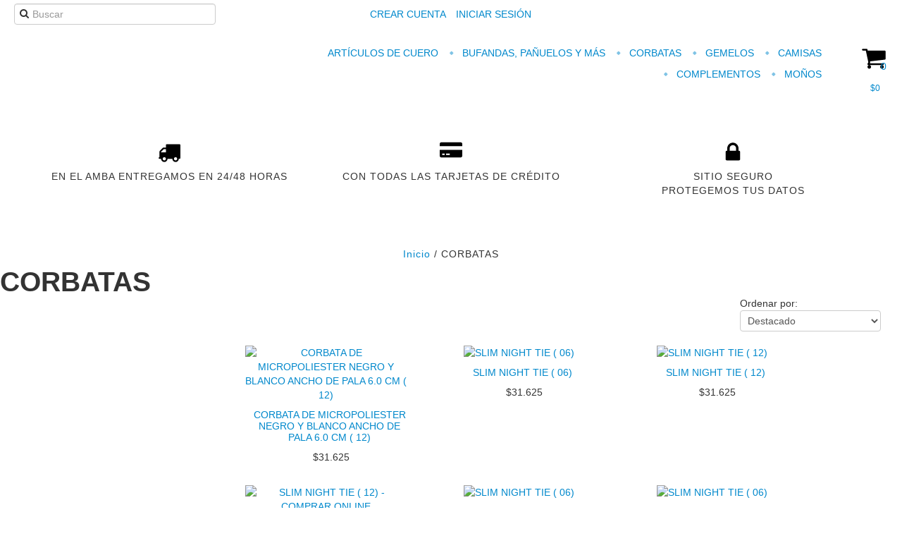

--- FILE ---
content_type: text/html; charset=UTF-8
request_url: https://www.londontie.com.ar/corbatas/
body_size: 97971
content:
<!DOCTYPE html>
<html xmlns="http://www.w3.org/1999/xhtml" xmlns:fb="http://www.facebook.com/2008/fbml" xmlns:og="http://opengraphprotocol.org/schema/">
<head>
    <link rel="preconnect" href="https://d26lpennugtm8s.cloudfront.net" />
    <link rel="dns-prefetch" href="https://d26lpennugtm8s.cloudfront.net" />
    <meta http-equiv="Content-Type" content="text/html; charset=utf-8" />
    <meta http-equiv="X-UA-Compatible" content="IE=edge,chrome=1" />
    <meta name="viewport" content="width=device-width, user-scalable=no, initial-scale=1">
    <title>LA COLECCIÓN MÁS GRANDE DE CORBATAS DE ARGENTINA</title>
    <meta name="description" content="LOS MEJORES DISEÑOS, LOS MEJORES PRECIOS Y LA MEJOR CALIDAD DESDE 1995." />
            <meta property="og:site_name" content="LONDON TIE" />
        
         <meta property="og:site_name" content="LONDON TIE" />
                        <meta property="og:url" content="https://www.londontie.com.ar/corbatas/" />
<meta property="og:title" content="CORBATAS" />
<meta property="og:description" content="En London Tie vas a encontrar la colección más grande de corbatas de Argentina, y al mejor precio, la mejor calidad y los mejores diseños! " />
<meta property="og:image" content="http://acdn-us.mitiendanube.com/stores/095/822/products/990102550020101-68c8af221a864c0b0a15314104470316-640-0.webp" />
<meta property="og:image:secure_url" content="https://acdn-us.mitiendanube.com/stores/095/822/products/990102550020101-68c8af221a864c0b0a15314104470316-640-0.webp" />    
        <style>
        @charset "UTF-8":

{#/*============================================================================
critical-css.tpl

    -This file contains all the theme critical styles wich will be loaded inline before the rest of the site
    -Rest of styling can be found in:
      -static/css/style.css --> For non critical styles witch will be loaded asynchronously
        -static/css/main-colors.scss.tpl --> For color and font styles related to config/settings.txt
        -static/css/checkout.scss.tpl --> For color and font styles related to config/settings.txt applied on the checkout

==============================================================================*/#}

{#/*============================================================================
  Table of Contents

  #External CSS libraries and plugins
    // Bootstrap v2.3.1
    // CSS Reset
  #Critical path utilities classes
  #Components
    // Animations
    // Placeholders and preloaders
    // Breadcrumbs
    // Dividers
    // Pills
    // Sliders
    // Banners
  #Header and nav
    // Nav desktop
    // Nav mobile
    // Search desktop
    // Logo
    // Cart widget desktop
  #Home page
    // Home slider
  #Banners
    // Image banners
    // Banner services
  #Product grid
    // Preloaders and lazy loading
    // Grid
    // Grid item
  #Product detail
    // Image
    // Form and info
  #Media queries
    // Max width 979px
        //// Nav desktop
    // Max width 767px
        //// Components
        //// Nav mobile
        //// Product grid
        //// Product detail
  #Utilities classes

==============================================================================*/#}

{#/*============================================================================
  #External CSS libraries and plugins
==============================================================================*/#}

{# /* // Bootstrap v2.3.1 */ #}

.clearfix:after,.clearfix:before{display:table;content:"";line-height:0}.clearfix:after{clear:both}.hide-text{font:0/0 a;color:transparent;text-shadow:none;background-color:transparent;border:0}.input-block-level{display:block;width:100%;min-height:30px;-webkit-box-sizing:border-box;-moz-box-sizing:border-box;box-sizing:border-box}article,aside,details,figcaption,figure,footer,header,hgroup,nav,section{display:block}audio,canvas,video{display:inline-block}audio:not([controls]){display:none}html{font-size:100%;-webkit-text-size-adjust:100%;-ms-text-size-adjust:100%}a:focus{outline:#333 dotted thin;outline:-webkit-focus-ring-color auto 5px;outline-offset:-2px}a:active,a:hover{outline:0}sub,sup{position:relative;font-size:75%;line-height:0;vertical-align:baseline}sup{top:-.5em}sub{bottom:-.25em}img{max-width:100%;width:auto\9;height:auto;vertical-align:middle;border:0;-ms-interpolation-mode:bicubic}#map_canvas img,.google-maps img{max-width:none}button,input,select,textarea{margin:0;font-size:100%;vertical-align:middle}button,input{line-height:normal}button::-moz-focus-inner,input::-moz-focus-inner{padding:0;border:0}button,html input[type=button],input[type=reset],input[type=submit]{-webkit-appearance:button;cursor:pointer}button,input[type=button],input[type=reset],input[type=submit],input[type=radio],input[type=checkbox],label,select{cursor:pointer}input[type=search]{-webkit-box-sizing:content-box;-moz-box-sizing:content-box;box-sizing:content-box;-webkit-appearance:textfield}input[type=search]::-webkit-search-cancel-button,input[type=search]::-webkit-search-decoration{-webkit-appearance:none}textarea{overflow:auto;vertical-align:top}@media print{blockquote,img,pre,tr{page-break-inside:avoid}*{text-shadow:none!important;color:#000!important;background:0 0!important;box-shadow:none!important}a,a:visited{text-decoration:underline}a[href]:after{content:" (" attr(href) ")"}abbr[title]:after{content:" (" attr(title) ")"}.ir a:after,a[href^="#"]:after,a[href^="javascript:"]:after{content:""}blockquote,pre{border:1px solid #999}thead{display:table-header-group}img{max-width:100%!important}@page{margin:.5cm}h2,h3,p{orphans:3;widows:3}h2,h3{page-break-after:avoid}}.img-polaroid,body{background-color:#fff}body{margin:0;font-family:"Helvetica Neue",Helvetica,Arial,sans-serif;font-size:14px;line-height:20px;color:#333}a{color:#08c;text-decoration:none}a:focus,a:hover{color:#005580;text-decoration:underline}.img-rounded{-webkit-border-radius:6px;-moz-border-radius:6px;border-radius:6px}.img-polaroid{padding:4px;border:1px solid #ccc;border:1px solid rgba(0,0,0,.2);-webkit-box-shadow:0 1px 3px rgba(0,0,0,.1);-moz-box-shadow:0 1px 3px rgba(0,0,0,.1);box-shadow:0 1px 3px rgba(0,0,0,.1)}.img-circle{-webkit-border-radius:500px;-moz-border-radius:500px;border-radius:500px}
.row{margin-left:-20px}.row:after,.row:before{display:table;content:"";line-height:0}.row:after{clear:both}[class*=span]{float:left;min-height:1px;margin-left:20px}
.container-fluid:after,.container:after,.row-fluid:after{clear:both}.container,.navbar-fixed-bottom .container,.navbar-fixed-top .container,.navbar-static-top .container,.span12{width:940px}.span11{width:860px}.span10{width:780px}.span9{width:700px}.span8{width:620px}.span7{width:540px}.span6{width:460px}.span5{width:380px}.span4{width:300px}.span3{width:220px}.span2{width:140px}.span1{width:60px}.row-fluid,.row-fluid .span12{width:100%}.offset12{margin-left:980px}.offset11{margin-left:900px}.offset10{margin-left:820px}.offset9{margin-left:740px}.offset8{margin-left:660px}.offset7{margin-left:580px}.offset6{margin-left:500px}.offset5{margin-left:420px}.offset4{margin-left:340px}.offset3{margin-left:260px}.offset2{margin-left:180px}.offset1{margin-left:100px}.row-fluid:after,.row-fluid:before{display:table;content:"";line-height:0}.row-fluid [class*=span]{display:block;width:100%;min-height:30px;-webkit-box-sizing:border-box;-moz-box-sizing:border-box;box-sizing:border-box;float:left;margin-left:2.127659574468085%}.row-fluid [class*=span]:first-child{margin-left:0}.row-fluid .controls-row [class*=span]+[class*=span]{margin-left:2.127659574468085%}.row-fluid .span11{width:91.48936170212765%}.row-fluid .span10{width:82.97872340425532%}.row-fluid .span9{width:74.46808510638297%}.row-fluid .span8{width:65.95744680851064%}.row-fluid .span7{width:57.44680851063829%}.row-fluid .span6{width:48.93617021276595%}.row-fluid .span5{width:40.42553191489362%}.row-fluid .span4{width:31.914893617021278%}.row-fluid .span3{width:23.404255319148934%}.row-fluid .span2{width:14.893617021276595%}.row-fluid .span1{width:6.382978723404255%}.row-fluid .offset12{margin-left:104.25531914893617%}.row-fluid .offset12:first-child{margin-left:102.12765957446808%}.row-fluid .offset11{margin-left:95.74468085106382%}.row-fluid .offset11:first-child{margin-left:93.61702127659574%}.row-fluid .offset10{margin-left:87.23404255319149%}.row-fluid .offset10:first-child{margin-left:85.1063829787234%}.row-fluid .offset9{margin-left:78.72340425531914%}.row-fluid .offset9:first-child{margin-left:76.59574468085106%}.row-fluid .offset8{margin-left:70.2127659574468%}.row-fluid .offset8:first-child{margin-left:68.08510638297872%}.row-fluid .offset7{margin-left:61.70212765957446%}.row-fluid .offset7:first-child{margin-left:59.574468085106375%}.row-fluid .offset6{margin-left:53.191489361702125%}.row-fluid .offset6:first-child{margin-left:51.063829787234035%}.row-fluid .offset5{margin-left:44.68085106382979%}.row-fluid .offset5:first-child{margin-left:42.5531914893617%}.row-fluid .offset4{margin-left:36.170212765957444%}.row-fluid .offset4:first-child{margin-left:34.04255319148936%}.row-fluid .offset3{margin-left:27.659574468085104%}.row-fluid .offset3:first-child{margin-left:25.53191489361702%}.row-fluid .offset2{margin-left:19.148936170212764%}.row-fluid .offset2:first-child{margin-left:17.02127659574468%}.row-fluid .offset1{margin-left:10.638297872340425%}.row-fluid .offset1:first-child{margin-left:8.51063829787234%}.row-fluid [class*=span].hide,[class*=span].hide{display:none}.container-fluid:after,.container-fluid:before,.container:after,.container:before{display:table;content:"";line-height:0}.row-fluid [class*=span].pull-right,[class*=span].pull-right{float:right}.container{margin-right:auto;margin-left:auto}.container-fluid{padding-right:20px;padding-left:20px}
p{margin:0 0 10px}.lead{margin-bottom:20px;font-size:21px;font-weight:200;line-height:30px}dd,dt,li{line-height:20px}small{font-size:85%}strong{font-weight:700}em{font-style:italic}address,cite{font-style:normal}.muted{color:#999}a.muted:focus,a.muted:hover{color:grey}.text-warning{color:#c09853}a.text-warning:focus,a.text-warning:hover{color:#a47e3c}.text-error{color:#b94a48}a.text-error:focus,a.text-error:hover{color:#953b39}.text-info{color:#3a87ad}a.text-info:focus,a.text-info:hover{color:#2d6987}.text-success{color:#468847}a.text-success:focus,a.text-success:hover{color:#356635}.text-left{text-align:left}.text-right{text-align:right}.text-center{text-align:center}h1,h2,h3,h4,h5,h6{margin:10px 0;font-family:inherit;font-weight:700;line-height:20px;color:inherit;text-rendering:optimizelegibility}h1 small,h2 small,h3 small,h4 small,h5 small,h6 small{font-weight:400;line-height:1;color:#999}h1,h2,h3{line-height:40px}h1{font-size:38.5px}h2{font-size:31.5px}h1 small,h3{font-size:24.5px}h2 small,h4{font-size:17.5px}h3 small,h4 small,h5{font-size:14px}h6{font-size:11.9px}.page-header{padding-bottom:9px;margin:20px 0 30px;border-bottom:1px solid #eee}blockquote p,ol ol,ol ul,ul ol,ul ul{margin-bottom:0}address,dl{margin-bottom:20px}ol,ul{padding:0;margin:0 0 10px 25px}ol.inline,ol.unstyled,ul.inline,ul.unstyled{margin-left:0;list-style:none}ol.inline>li,ul.inline>li{display:inline-block;padding-left:5px;padding-right:5px}dt{font-weight:700}dd{margin-left:10px}.dl-horizontal:after,.dl-horizontal:before{display:table;content:"";line-height:0}address,blockquote small,pre{display:block;line-height:20px}.dl-horizontal:after{clear:both}.dl-horizontal dt{float:left;width:160px;clear:left;text-align:right;overflow:hidden;text-overflow:ellipsis;white-space:nowrap}pre,pre code{white-space:pre}.dl-horizontal dd{margin-left:180px}hr{margin:20px 0;border:0;border-top:1px solid #eee;border-bottom:1px solid #fff}abbr[data-original-title],abbr[title]{cursor:help;border-bottom:1px dotted #999}abbr.initialism{font-size:90%;text-transform:uppercase}blockquote{padding:0 0 0 15px;margin:0 0 20px;border-left:5px solid #eee}blockquote p{font-size:17.5px;font-weight:300;line-height:1.25}.badge,.label,.table th{font-weight:700}blockquote small{color:#999}blockquote small:before{content:'\2014 \00A0'}blockquote.pull-right{float:right;padding-right:15px;padding-left:0;border-right:5px solid #eee;border-left:0}blockquote.pull-right p,blockquote.pull-right small{text-align:right}blockquote.pull-right small:before{content:''}blockquote.pull-right small:after{content:'\00A0 \2014'}blockquote:after,blockquote:before,q:after,q:before{content:""}code,pre{padding:0 3px 2px;font-family:Monaco,Menlo,Consolas,"Courier New",monospace;font-size:12px;color:#333;-webkit-border-radius:3px;-moz-border-radius:3px;border-radius:3px}code{padding:2px 4px;color:#d14;background-color:#f7f7f9;border:1px solid #e1e1e8;white-space:nowrap}pre{padding:9.5px;margin:0 0 10px;font-size:13px;word-break:break-all;word-wrap:break-word;white-space:pre-wrap;background-color:#f5f5f5;border:1px solid #ccc;border:1px solid rgba(0,0,0,.15);-webkit-border-radius:4px;-moz-border-radius:4px;border-radius:4px}.table,pre.prettyprint{margin-bottom:20px}pre code{padding:0;color:inherit;white-space:pre-wrap;background-color:transparent;border:0}.pre-scrollable{max-height:340px;overflow-y:scroll}.badge,.label{display:inline-block;padding:2px 4px;font-size:11.84px;line-height:14px;color:#fff;vertical-align:baseline;white-space:nowrap;text-shadow:0 -1px 0 rgba(0,0,0,.25);background-color:#999}.label{-webkit-border-radius:3px;-moz-border-radius:3px;border-radius:3px}.badge{padding-left:9px;padding-right:9px;-webkit-border-radius:9px;-moz-border-radius:9px;border-radius:9px}.badge:empty,.label:empty{display:none}a.badge:focus,a.badge:hover,a.label:focus,a.label:hover{color:#fff;text-decoration:none;cursor:pointer}.badge-important,.label-important{background-color:#b94a48}.badge-important[href],.label-important[href]{background-color:#953b39}.badge-warning,.label-warning{background-color:#f89406}.badge-warning[href],.label-warning[href]{background-color:#c67605}.badge-success,.label-success{background-color:#468847}.badge-success[href],.label-success[href]{background-color:#356635}.badge-info,.label-info{background-color:#3a87ad}.badge-info[href],.label-info[href]{background-color:#2d6987}.badge-inverse,.label-inverse{background-color:#333}.badge-inverse[href],.label-inverse[href]{background-color:#1a1a1a}.btn .badge,.btn .label{position:relative;top:-1px}.btn-mini .badge,.btn-mini .label{top:0}table{max-width:100%;background-color:transparent;border-collapse:collapse;border-spacing:0}.table{width:100%}.table td,.table th{padding:8px;line-height:20px;text-align:left;vertical-align:top;border-top:1px solid #ddd}.table thead th{vertical-align:bottom}.table caption+thead tr:first-child td,.table caption+thead tr:first-child th,.table colgroup+thead tr:first-child td,.table colgroup+thead tr:first-child th,.table thead:first-child tr:first-child td,.table thead:first-child tr:first-child th{border-top:0}.table tbody+tbody{border-top:2px solid #ddd}.table .table{background-color:#fff}.table-condensed td,.table-condensed th{padding:4px 5px}.table-bordered{border:1px solid #ddd;border-collapse:separate;border-left:0;-webkit-border-radius:4px;-moz-border-radius:4px;border-radius:4px}.table-bordered td,.table-bordered th{border-left:1px solid #ddd}.table-bordered caption+tbody tr:first-child td,.table-bordered caption+tbody tr:first-child th,.table-bordered caption+thead tr:first-child th,.table-bordered colgroup+tbody tr:first-child td,.table-bordered colgroup+tbody tr:first-child th,.table-bordered colgroup+thead tr:first-child th,.table-bordered tbody:first-child tr:first-child td,.table-bordered tbody:first-child tr:first-child th,.table-bordered thead:first-child tr:first-child th{border-top:0}.table-bordered tbody:first-child tr:first-child>td:first-child,.table-bordered tbody:first-child tr:first-child>th:first-child,.table-bordered thead:first-child tr:first-child>th:first-child{-webkit-border-top-left-radius:4px;-moz-border-radius-topleft:4px;border-top-left-radius:4px}.table-bordered tbody:first-child tr:first-child>td:last-child,.table-bordered tbody:first-child tr:first-child>th:last-child,.table-bordered thead:first-child tr:first-child>th:last-child{-webkit-border-top-right-radius:4px;-moz-border-radius-topright:4px;border-top-right-radius:4px}.table-bordered tbody:last-child tr:last-child>td:first-child,.table-bordered tbody:last-child tr:last-child>th:first-child,.table-bordered tfoot:last-child tr:last-child>td:first-child,.table-bordered tfoot:last-child tr:last-child>th:first-child,.table-bordered thead:last-child tr:last-child>th:first-child{-webkit-border-bottom-left-radius:4px;-moz-border-radius-bottomleft:4px;border-bottom-left-radius:4px}.table-bordered tbody:last-child tr:last-child>td:last-child,.table-bordered tbody:last-child tr:last-child>th:last-child,.table-bordered tfoot:last-child tr:last-child>td:last-child,.table-bordered tfoot:last-child tr:last-child>th:last-child,.table-bordered thead:last-child tr:last-child>th:last-child{-webkit-border-bottom-right-radius:4px;-moz-border-radius-bottomright:4px;border-bottom-right-radius:4px}.table-bordered tfoot+tbody:last-child tr:last-child td:first-child{-webkit-border-bottom-left-radius:0;-moz-border-radius-bottomleft:0;border-bottom-left-radius:0}.table-bordered tfoot+tbody:last-child tr:last-child td:last-child{-webkit-border-bottom-right-radius:0;-moz-border-radius-bottomright:0;border-bottom-right-radius:0}.table-bordered caption+tbody tr:first-child td:first-child,.table-bordered caption+thead tr:first-child th:first-child,.table-bordered colgroup+tbody tr:first-child td:first-child,.table-bordered colgroup+thead tr:first-child th:first-child{-webkit-border-top-left-radius:4px;-moz-border-radius-topleft:4px;border-top-left-radius:4px}.table-bordered caption+tbody tr:first-child td:last-child,.table-bordered caption+thead tr:first-child th:last-child,.table-bordered colgroup+tbody tr:first-child td:last-child,.table-bordered colgroup+thead tr:first-child th:last-child{-webkit-border-top-right-radius:4px;-moz-border-radius-topright:4px;border-top-right-radius:4px}.table-striped tbody>tr:nth-child(odd)>td,.table-striped tbody>tr:nth-child(odd)>th{background-color:#f9f9f9}.table-hover tbody tr:hover>td,.table-hover tbody tr:hover>th{background-color:#f5f5f5}.row-fluid table td[class*=span],.row-fluid table th[class*=span],table td[class*=span],table th[class*=span]{display:table-cell;float:none;margin-left:0}.table td.span1,.table th.span1{float:none;width:44px;margin-left:0}.table td.span2,.table th.span2{float:none;width:124px;margin-left:0}.table td.span3,.table th.span3{float:none;width:204px;margin-left:0}.table td.span4,.table th.span4{float:none;width:284px;margin-left:0}.table td.span5,.table th.span5{float:none;width:364px;margin-left:0}.table td.span6,.table th.span6{float:none;width:444px;margin-left:0}.table td.span7,.table th.span7{float:none;width:524px;margin-left:0}.table td.span8,.table th.span8{float:none;width:604px;margin-left:0}.table td.span9,.table th.span9{float:none;width:684px;margin-left:0}.table td.span10,.table th.span10{float:none;width:764px;margin-left:0}.table td.span11,.table th.span11{float:none;width:844px;margin-left:0}.table td.span12,.table th.span12{float:none;width:924px;margin-left:0}.table tbody tr.success>td{background-color:#dff0d8}.table tbody tr.error>td{background-color:#f2dede}.table tbody tr.warning>td{background-color:#fcf8e3}.table tbody tr.info>td{background-color:#d9edf7}.table-hover tbody tr.success:hover>td{background-color:#d0e9c6}.table-hover tbody tr.error:hover>td{background-color:#ebcccc}.table-hover tbody tr.warning:hover>td{background-color:#faf2cc}.table-hover tbody tr.info:hover>td{background-color:#c4e3f3}
fieldset,legend{padding:0;border:0}label,legend{display:block}.controls-row:after,.dropdown-menu>li>a,.form-actions:after,.form-horizontal .control-group:after,.modal-footer:after,.nav-pills:after,.nav-tabs:after,.navbar-form:after,.pager:after,.tabbable:after,.thumbnails:after{clear:both}.btn-group>.btn.active,.btn-group>.btn:active,.btn-group>.btn:focus,.btn-group>.btn:hover,.input-append .uneditable-input:focus,.input-append input:focus,.input-append select:focus,.input-prepend .uneditable-input:focus,.input-prepend input:focus,.input-prepend select:focus{z-index:2}.navbar-search .search-query,button,input,select,textarea{font-family:"Helvetica Neue",Helvetica,Arial,sans-serif}.breadcrumb,.dropdown-menu,.media-list,.nav,.pager,.thumbnails{list-style:none}form{margin:0 0 20px}fieldset{margin:0}legend{width:100%;margin-bottom:20px;font-size:21px;line-height:40px;color:#333;border-bottom:1px solid #e5e5e5}legend small{font-size:15px;color:#999}button,input,label,select,textarea{font-size:14px;font-weight:400;line-height:20px}label{margin-bottom:5px}.uneditable-input,input[type=email],input[type=url],input[type=search],input[type=tel],input[type=color],input[type=text],input[type=password],input[type=datetime],input[type=datetime-local],input[type=date],input[type=month],input[type=time],input[type=week],input[type=number],select,textarea{display:inline-block;height:20px;padding:4px 6px;margin-bottom:10px;font-size:14px;line-height:20px;color:#555;-webkit-border-radius:4px;-moz-border-radius:4px;border-radius:4px;vertical-align:middle}.controls-row .checkbox[class*=span],.controls-row .radio[class*=span],.controls>.checkbox:first-child,.controls>.radio:first-child{padding-top:5px}.uneditable-input,input,textarea{width:206px}textarea{height:auto}.uneditable-input,input[type=email],input[type=url],input[type=search],input[type=tel],input[type=color],input[type=text],input[type=password],input[type=datetime],input[type=datetime-local],input[type=date],input[type=month],input[type=time],input[type=week],input[type=number],textarea{background-color:#fff;border:1px solid #ccc;-webkit-box-shadow:inset 0 1px 1px rgba(0,0,0,.075);-moz-box-shadow:inset 0 1px 1px rgba(0,0,0,.075);box-shadow:inset 0 1px 1px rgba(0,0,0,.075);-webkit-transition:border linear .2s,box-shadow linear .2s;-moz-transition:border linear .2s,box-shadow linear .2s;-o-transition:border linear .2s,box-shadow linear .2s;transition:border linear .2s,box-shadow linear .2s}.uneditable-input:focus,input[type=email]:focus,input[type=url]:focus,input[type=search]:focus,input[type=tel]:focus,input[type=color]:focus,input[type=text]:focus,input[type=password]:focus,input[type=datetime]:focus,input[type=datetime-local]:focus,input[type=date]:focus,input[type=month]:focus,input[type=time]:focus,input[type=week]:focus,input[type=number]:focus,textarea:focus{border-color:rgba(82,168,236,.8);outline:0;outline:dotted thin\9;-webkit-box-shadow:inset 0 1px 1px rgba(0,0,0,.075),0 0 8px rgba(82,168,236,.6);-moz-box-shadow:inset 0 1px 1px rgba(0,0,0,.075),0 0 8px rgba(82,168,236,.6);box-shadow:inset 0 1px 1px rgba(0,0,0,.075),0 0 8px rgba(82,168,236,.6)}input[type=radio],input[type=checkbox]{margin:4px 0 0;margin-top:1px\9;line-height:normal}input[type=radio],input[type=checkbox],input[type=file],input[type=image],input[type=submit],input[type=reset],input[type=button]{width:auto}input[type=file],select{height:30px;line-height:30px}select{width:220px;border:1px solid #ccc;background-color:#fff}select[multiple],select[size]{height:auto}input[type=radio]:focus,input[type=checkbox]:focus,input[type=file]:focus,select:focus{outline:#333 dotted thin;outline:-webkit-focus-ring-color auto 5px;outline-offset:-2px}.uneditable-input,.uneditable-textarea{color:#999;background-color:#fcfcfc;border-color:#ccc;-webkit-box-shadow:inset 0 1px 2px rgba(0,0,0,.025);-moz-box-shadow:inset 0 1px 2px rgba(0,0,0,.025);box-shadow:inset 0 1px 2px rgba(0,0,0,.025);cursor:not-allowed}.uneditable-input{overflow:hidden;white-space:nowrap}.uneditable-textarea{width:auto;height:auto}input:-moz-placeholder,textarea:-moz-placeholder{color:#999}input:-ms-input-placeholder,textarea:-ms-input-placeholder{color:#999}input::-webkit-input-placeholder,textarea::-webkit-input-placeholder{color:#999}.checkbox,.radio{min-height:20px;padding-left:20px}.checkbox input[type=checkbox],.radio input[type=radio]{float:left;margin-left:-20px}.checkbox.inline,.radio.inline{display:inline-block;padding-top:5px;margin-bottom:0;vertical-align:middle}.checkbox.inline+.checkbox.inline,.radio.inline+.radio.inline{margin-left:10px}.input-mini{width:60px}.input-small{width:90px}.input-medium{width:150px}.input-large{width:210px}.input-xlarge{width:270px}.input-xxlarge{width:530px}.row-fluid .uneditable-input[class*=span],.row-fluid input[class*=span],.row-fluid select[class*=span],.row-fluid textarea[class*=span],.uneditable-input[class*=span],input[class*=span],select[class*=span],textarea[class*=span]{float:none;margin-left:0}.input-append .uneditable-input[class*=span],.input-append input[class*=span],.input-prepend .uneditable-input[class*=span],.input-prepend input[class*=span],.row-fluid .input-append [class*=span],.row-fluid .input-prepend [class*=span],.row-fluid .uneditable-input[class*=span],.row-fluid input[class*=span],.row-fluid select[class*=span],.row-fluid textarea[class*=span]{display:inline-block}.controls-row:after,.controls-row:before,.form-actions:after,.form-actions:before{display:table;line-height:0;content:""}.uneditable-input,input,textarea{margin-left:0}.controls-row [class*=span]+[class*=span]{margin-left:20px}.uneditable-input.span12,input.span12,textarea.span12{width:926px}.uneditable-input.span11,input.span11,textarea.span11{width:846px}.uneditable-input.span10,input.span10,textarea.span10{width:766px}.uneditable-input.span9,input.span9,textarea.span9{width:686px}.uneditable-input.span8,input.span8,textarea.span8{width:606px}.uneditable-input.span7,input.span7,textarea.span7{width:526px}.uneditable-input.span6,input.span6,textarea.span6{width:446px}.uneditable-input.span5,input.span5,textarea.span5{width:366px}.uneditable-input.span4,input.span4,textarea.span4{width:286px}.uneditable-input.span3,input.span3,textarea.span3{width:206px}.uneditable-input.span2,input.span2,textarea.span2{width:126px}.uneditable-input.span1,input.span1,textarea.span1{width:46px}.controls-row [class*=span],.row-fluid .controls-row [class*=span]{float:left}input[disabled],input[readonly],select[disabled],select[readonly],textarea[disabled],textarea[readonly]{cursor:not-allowed;background-color:#eee}input[type=radio][disabled],input[type=radio][readonly],input[type=checkbox][disabled],input[type=checkbox][readonly]{background-color:transparent}.control-group.warning .checkbox,.control-group.warning .control-label,.control-group.warning .help-block,.control-group.warning .help-inline,.control-group.warning .radio,.control-group.warning input,.control-group.warning select,.control-group.warning textarea{color:#c09853}.control-group.warning input,.control-group.warning select,.control-group.warning textarea{border-color:#c09853;-webkit-box-shadow:inset 0 1px 1px rgba(0,0,0,.075);-moz-box-shadow:inset 0 1px 1px rgba(0,0,0,.075);box-shadow:inset 0 1px 1px rgba(0,0,0,.075)}.control-group.warning input:focus,.control-group.warning select:focus,.control-group.warning textarea:focus{border-color:#a47e3c;-webkit-box-shadow:inset 0 1px 1px rgba(0,0,0,.075),0 0 6px #dbc59e;-moz-box-shadow:inset 0 1px 1px rgba(0,0,0,.075),0 0 6px #dbc59e;box-shadow:inset 0 1px 1px rgba(0,0,0,.075),0 0 6px #dbc59e}.control-group.warning .input-append .add-on,.control-group.warning .input-prepend .add-on{color:#c09853;background-color:#fcf8e3;border-color:#c09853}.control-group.error .checkbox,.control-group.error .control-label,.control-group.error .help-block,.control-group.error .help-inline,.control-group.error .radio,.control-group.error input,.control-group.error select,.control-group.error textarea{color:#b94a48}.control-group.error input,.control-group.error select,.control-group.error textarea{border-color:#b94a48;-webkit-box-shadow:inset 0 1px 1px rgba(0,0,0,.075);-moz-box-shadow:inset 0 1px 1px rgba(0,0,0,.075);box-shadow:inset 0 1px 1px rgba(0,0,0,.075)}.control-group.error input:focus,.control-group.error select:focus,.control-group.error textarea:focus{border-color:#953b39;-webkit-box-shadow:inset 0 1px 1px rgba(0,0,0,.075),0 0 6px #d59392;-moz-box-shadow:inset 0 1px 1px rgba(0,0,0,.075),0 0 6px #d59392;box-shadow:inset 0 1px 1px rgba(0,0,0,.075),0 0 6px #d59392}.control-group.error .input-append .add-on,.control-group.error .input-prepend .add-on{color:#b94a48;background-color:#f2dede;border-color:#b94a48}.control-group.success .checkbox,.control-group.success .control-label,.control-group.success .help-block,.control-group.success .help-inline,.control-group.success .radio,.control-group.success input,.control-group.success select,.control-group.success textarea{color:#468847}.control-group.success input,.control-group.success select,.control-group.success textarea{border-color:#468847;-webkit-box-shadow:inset 0 1px 1px rgba(0,0,0,.075);-moz-box-shadow:inset 0 1px 1px rgba(0,0,0,.075);box-shadow:inset 0 1px 1px rgba(0,0,0,.075)}.control-group.success input:focus,.control-group.success select:focus,.control-group.success textarea:focus{border-color:#356635;-webkit-box-shadow:inset 0 1px 1px rgba(0,0,0,.075),0 0 6px #7aba7b;-moz-box-shadow:inset 0 1px 1px rgba(0,0,0,.075),0 0 6px #7aba7b;box-shadow:inset 0 1px 1px rgba(0,0,0,.075),0 0 6px #7aba7b}.control-group.success .input-append .add-on,.control-group.success .input-prepend .add-on{color:#468847;background-color:#dff0d8;border-color:#468847}.control-group.info .checkbox,.control-group.info .control-label,.control-group.info .help-block,.control-group.info .help-inline,.control-group.info .radio,.control-group.info input,.control-group.info select,.control-group.info textarea{color:#3a87ad}.control-group.info input,.control-group.info select,.control-group.info textarea{border-color:#3a87ad;-webkit-box-shadow:inset 0 1px 1px rgba(0,0,0,.075);-moz-box-shadow:inset 0 1px 1px rgba(0,0,0,.075);box-shadow:inset 0 1px 1px rgba(0,0,0,.075)}.control-group.info input:focus,.control-group.info select:focus,.control-group.info textarea:focus{border-color:#2d6987;-webkit-box-shadow:inset 0 1px 1px rgba(0,0,0,.075),0 0 6px #7ab5d3;-moz-box-shadow:inset 0 1px 1px rgba(0,0,0,.075),0 0 6px #7ab5d3;box-shadow:inset 0 1px 1px rgba(0,0,0,.075),0 0 6px #7ab5d3}.control-group.info .input-append .add-on,.control-group.info .input-prepend .add-on{color:#3a87ad;background-color:#d9edf7;border-color:#3a87ad}input:focus:invalid,select:focus:invalid,textarea:focus:invalid{color:#b94a48;border-color:#ee5f5b}input:focus:invalid:focus,select:focus:invalid:focus,textarea:focus:invalid:focus{border-color:#e9322d;-webkit-box-shadow:0 0 6px #f8b9b7;-moz-box-shadow:0 0 6px #f8b9b7;box-shadow:0 0 6px #f8b9b7}.form-actions{padding:19px 20px 20px;margin-top:20px;margin-bottom:20px;background-color:#f5f5f5;border-top:1px solid #e5e5e5}.help-block,.help-inline{color:#595959}.help-block{display:block;margin-bottom:10px}.help-inline{display:inline-block;vertical-align:middle;padding-left:5px}.input-append,.input-prepend{display:inline-block;margin-bottom:10px;vertical-align:middle;font-size:0;white-space:nowrap}.btn,.input-append .dropdown-menu,.input-append .popover,.input-append .uneditable-input,.input-append input,.input-append select,.input-prepend .dropdown-menu,.input-prepend .popover,.input-prepend .uneditable-input,.input-prepend input,.input-prepend select{font-size:14px}.input-append .uneditable-input,.input-append input,.input-append select,.input-prepend .uneditable-input,.input-prepend input,.input-prepend select{position:relative;margin-bottom:0;vertical-align:top;-webkit-border-radius:0 4px 4px 0;-moz-border-radius:0 4px 4px 0;border-radius:0 4px 4px 0}.input-append .add-on,.input-prepend .add-on{display:inline-block;width:auto;height:20px;min-width:16px;padding:4px 5px;font-size:14px;font-weight:400;line-height:20px;text-align:center;text-shadow:0 1px 0 #fff;background-color:#eee;border:1px solid #ccc}.input-append .add-on,.input-append .btn,.input-append .btn-group>.dropdown-toggle,.input-prepend .add-on,.input-prepend .btn,.input-prepend .btn-group>.dropdown-toggle{vertical-align:top;-webkit-border-radius:0;-moz-border-radius:0;border-radius:0}.input-append .active,.input-prepend .active{background-color:#a9dba9;border-color:#46a546}.input-prepend .add-on,.input-prepend .btn{margin-right:-1px}.input-append .uneditable-input,.input-append input,.input-append select,.input-prepend .add-on:first-child,.input-prepend .btn:first-child{-webkit-border-radius:4px 0 0 4px;-moz-border-radius:4px 0 0 4px;border-radius:4px 0 0 4px}.input-append .uneditable-input+.btn-group .btn:last-child,.input-append input+.btn-group .btn:last-child,.input-append select+.btn-group .btn:last-child{-webkit-border-radius:0 4px 4px 0;-moz-border-radius:0 4px 4px 0;border-radius:0 4px 4px 0}.input-append .add-on,.input-append .btn,.input-append .btn-group{margin-left:-1px}.input-append .add-on:last-child,.input-append .btn-group:last-child>.dropdown-toggle,.input-append .btn:last-child{-webkit-border-radius:0 4px 4px 0;-moz-border-radius:0 4px 4px 0;border-radius:0 4px 4px 0}.input-prepend.input-append .uneditable-input,.input-prepend.input-append input,.input-prepend.input-append select{-webkit-border-radius:0;-moz-border-radius:0;border-radius:0}.input-prepend.input-append .uneditable-input+.btn-group .btn,.input-prepend.input-append input+.btn-group .btn,.input-prepend.input-append select+.btn-group .btn{-webkit-border-radius:0 4px 4px 0;-moz-border-radius:0 4px 4px 0;border-radius:0 4px 4px 0}.input-prepend.input-append .add-on:first-child,.input-prepend.input-append .btn:first-child{margin-right:-1px;-webkit-border-radius:4px 0 0 4px;-moz-border-radius:4px 0 0 4px;border-radius:4px 0 0 4px}.input-prepend.input-append .add-on:last-child,.input-prepend.input-append .btn:last-child{margin-left:-1px;-webkit-border-radius:0 4px 4px 0;-moz-border-radius:0 4px 4px 0;border-radius:0 4px 4px 0}.input-prepend.input-append .btn-group:first-child{margin-left:0}input.search-query{padding-right:14px;padding-right:4px\9;padding-left:14px;padding-left:4px\9;margin-bottom:0;-webkit-border-radius:15px;-moz-border-radius:15px;border-radius:15px}.form-search .input-append .search-query{-webkit-border-radius:14px 0 0 14px;-moz-border-radius:14px 0 0 14px;border-radius:14px 0 0 14px}.form-search .input-append .btn,.form-search .input-prepend .search-query{-webkit-border-radius:0 14px 14px 0;-moz-border-radius:0 14px 14px 0;border-radius:0 14px 14px 0}.form-search .input-prepend .btn{-webkit-border-radius:14px 0 0 14px;-moz-border-radius:14px 0 0 14px;border-radius:14px 0 0 14px}.form-horizontal .help-inline,.form-horizontal .input-append,.form-horizontal .input-prepend,.form-horizontal .uneditable-input,.form-horizontal input,.form-horizontal select,.form-horizontal textarea,.form-inline .help-inline,.form-inline .input-append,.form-inline .input-prepend,.form-inline .uneditable-input,.form-inline input,.form-inline select,.form-inline textarea,.form-search .help-inline,.form-search .input-append,.form-search .input-prepend,.form-search .uneditable-input,.form-search input,.form-search select,.form-search textarea{display:inline-block;margin-bottom:0;vertical-align:middle}.form-horizontal .hide,.form-inline .hide,.form-search .hide{display:none}.form-inline .btn-group,.form-inline label,.form-search .btn-group,.form-search label{display:inline-block}.form-inline .input-append,.form-inline .input-prepend,.form-search .input-append,.form-search .input-prepend{margin-bottom:0}.form-inline .checkbox,.form-inline .radio,.form-search .checkbox,.form-search .radio{padding-left:0;margin-bottom:0;vertical-align:middle}.form-inline .checkbox input[type=checkbox],.form-inline .radio input[type=radio],.form-search .checkbox input[type=checkbox],.form-search .radio input[type=radio]{float:left;margin-right:3px;margin-left:0}.control-group{margin-bottom:10px}legend+.control-group{margin-top:20px;-webkit-margin-top-collapse:separate}.form-horizontal .control-group{margin-bottom:20px}.btn,.form-horizontal .help-block{margin-bottom:0}.form-horizontal .control-group:after,.form-horizontal .control-group:before{display:table;content:"";line-height:0}.btn,.btn-group,.btn-group-vertical{display:inline-block}.form-horizontal .control-label{float:left;width:160px;padding-top:5px;text-align:right}.btn-block,input[type=submit].btn-block,input[type=reset].btn-block,input[type=button].btn-block{width:100%}.btn,.pagination-centered{text-align:center}.form-horizontal .controls{margin-left:180px}.btn-group+.btn-group,.btn-toolbar>.btn+.btn,.btn-toolbar>.btn+.btn-group,.btn-toolbar>.btn-group+.btn{margin-left:5px}.form-horizontal .input-append+.help-block,.form-horizontal .input-prepend+.help-block,.form-horizontal .uneditable-input+.help-block,.form-horizontal input+.help-block,.form-horizontal select+.help-block,.form-horizontal textarea+.help-block{margin-top:10px}.form-horizontal .form-actions{padding-left:180px}.btn{padding:4px 12px;line-height:20px;vertical-align:middle;cursor:pointer;color:#333;text-shadow:0 1px 1px rgba(255,255,255,.75);background-color:#f5f5f5;background-image:-moz-linear-gradient(top,#fff,#e6e6e6);background-image:-webkit-gradient(linear,0 0,0 100%,from(#fff),to(#e6e6e6));background-image:-webkit-linear-gradient(top,#fff,#e6e6e6);background-image:-o-linear-gradient(top,#fff,#e6e6e6);background-image:linear-gradient(to bottom,#fff,#e6e6e6);background-repeat:repeat-x;filter:progid:DXImageTransform.Microsoft.gradient(enabled=false);border:1px solid #ccc;border-bottom-color:#b3b3b3;-webkit-border-radius:4px;-moz-border-radius:4px;border-radius:4px;-webkit-box-shadow:inset 0 1px 0 rgba(255,255,255,.2),0 1px 2px rgba(0,0,0,.05);-moz-box-shadow:inset 0 1px 0 rgba(255,255,255,.2),0 1px 2px rgba(0,0,0,.05);box-shadow:inset 0 1px 0 rgba(255,255,255,.2),0 1px 2px rgba(0,0,0,.05)}.btn.active,.btn.disabled,.btn:active,.btn:focus,.btn:hover,.btn[disabled]{color:#333;background-color:#e6e6e6}.btn:focus,.btn:hover{color:#333;text-decoration:none;background-position:0 -15px;-webkit-transition:background-position .1s linear;-moz-transition:background-position .1s linear;-o-transition:background-position .1s linear;transition:background-position .1s linear}.btn:focus{outline:#333 dotted thin;outline:-webkit-focus-ring-color auto 5px;outline-offset:-2px}.btn.active,.btn:active{background-color:#ccc\9;background-image:none;outline:0;-webkit-box-shadow:inset 0 2px 4px rgba(0,0,0,.15),0 1px 2px rgba(0,0,0,.05);-moz-box-shadow:inset 0 2px 4px rgba(0,0,0,.15),0 1px 2px rgba(0,0,0,.05);box-shadow:inset 0 2px 4px rgba(0,0,0,.15),0 1px 2px rgba(0,0,0,.05)}.btn.disabled,.btn[disabled]{cursor:default;background-image:none;opacity:.65;filter:alpha(opacity=65);-webkit-box-shadow:none;-moz-box-shadow:none;box-shadow:none}.btn-danger,.btn-info,.btn-inverse,.btn-primary,.btn-success,.btn-warning{background-repeat:repeat-x;filter:progid:DXImageTransform.Microsoft.gradient(enabled=false);color:#fff;text-shadow:0 -1px 0 rgba(0,0,0,.25)}.btn-large{padding:11px 19px;font-size:17.5px;-webkit-border-radius:6px;-moz-border-radius:6px;border-radius:6px}.btn-large [class*=" icon-"],.btn-large [class^=icon-]{margin-top:4px}.btn-small{padding:2px 10px;font-size:11.9px;-webkit-border-radius:3px;-moz-border-radius:3px;border-radius:3px}.btn-small [class*=" icon-"],.btn-small [class^=icon-]{margin-top:0}.btn-mini [class*=" icon-"],.btn-mini [class^=icon-]{margin-top:-1px}.btn-mini{padding:0 6px;font-size:10.5px;-webkit-border-radius:3px;-moz-border-radius:3px;border-radius:3px}.btn-block{display:block;padding-left:0;padding-right:0;-webkit-box-sizing:border-box;-moz-box-sizing:border-box;box-sizing:border-box}.btn-block+.btn-block{margin-top:5px}.btn-primary{background-color:#006dcc;background-image:-moz-linear-gradient(top,#08c,#04c);background-image:-webkit-gradient(linear,0 0,0 100%,from(#08c),to(#04c));background-image:-webkit-linear-gradient(top,#08c,#04c);background-image:-o-linear-gradient(top,#08c,#04c);background-image:linear-gradient(to bottom,#08c,#04c);border-color:#04c #04c #002a80;border-color:rgba(0,0,0,.1) rgba(0,0,0,.1) rgba(0,0,0,.25)}.btn-primary.active,.btn-primary.disabled,.btn-primary:active,.btn-primary:focus,.btn-primary:hover,.btn-primary[disabled]{color:#fff;background-color:#04c}.btn-primary.active,.btn-primary:active{background-color:#039\9}.btn-warning{background-color:#faa732;background-image:-moz-linear-gradient(top,#fbb450,#f89406);background-image:-webkit-gradient(linear,0 0,0 100%,from(#fbb450),to(#f89406));background-image:-webkit-linear-gradient(top,#fbb450,#f89406);background-image:-o-linear-gradient(top,#fbb450,#f89406);background-image:linear-gradient(to bottom,#fbb450,#f89406);border-color:#f89406 #f89406 #ad6704;border-color:rgba(0,0,0,.1) rgba(0,0,0,.1) rgba(0,0,0,.25)}.btn-warning.active,.btn-warning.disabled,.btn-warning:active,.btn-warning:focus,.btn-warning:hover,.btn-warning[disabled]{color:#fff;background-color:#f89406}.btn-warning.active,.btn-warning:active{background-color:#c67605\9}.btn-danger{background-color:#da4f49;background-image:-moz-linear-gradient(top,#ee5f5b,#bd362f);background-image:-webkit-gradient(linear,0 0,0 100%,from(#ee5f5b),to(#bd362f));background-image:-webkit-linear-gradient(top,#ee5f5b,#bd362f);background-image:-o-linear-gradient(top,#ee5f5b,#bd362f);background-image:linear-gradient(to bottom,#ee5f5b,#bd362f);border-color:#bd362f #bd362f #802420;border-color:rgba(0,0,0,.1) rgba(0,0,0,.1) rgba(0,0,0,.25)}.btn-danger.active,.btn-danger.disabled,.btn-danger:active,.btn-danger:focus,.btn-danger:hover,.btn-danger[disabled]{color:#fff;background-color:#bd362f}.btn-danger.active,.btn-danger:active{background-color:#942a25\9}.btn-success{background-color:#5bb75b;background-image:-moz-linear-gradient(top,#62c462,#51a351);background-image:-webkit-gradient(linear,0 0,0 100%,from(#62c462),to(#51a351));background-image:-webkit-linear-gradient(top,#62c462,#51a351);background-image:-o-linear-gradient(top,#62c462,#51a351);background-image:linear-gradient(to bottom,#62c462,#51a351);border-color:#51a351 #51a351 #387038;border-color:rgba(0,0,0,.1) rgba(0,0,0,.1) rgba(0,0,0,.25)}.btn-success.active,.btn-success.disabled,.btn-success:active,.btn-success:focus,.btn-success:hover,.btn-success[disabled]{color:#fff;background-color:#51a351}.btn-success.active,.btn-success:active{background-color:#408140\9}.btn-info{background-color:#49afcd;background-image:-moz-linear-gradient(top,#5bc0de,#2f96b4);background-image:-webkit-gradient(linear,0 0,0 100%,from(#5bc0de),to(#2f96b4));background-image:-webkit-linear-gradient(top,#5bc0de,#2f96b4);background-image:-o-linear-gradient(top,#5bc0de,#2f96b4);background-image:linear-gradient(to bottom,#5bc0de,#2f96b4);border-color:#2f96b4 #2f96b4 #1f6377;border-color:rgba(0,0,0,.1) rgba(0,0,0,.1) rgba(0,0,0,.25)}.btn-info.active,.btn-info.disabled,.btn-info:active,.btn-info:focus,.btn-info:hover,.btn-info[disabled]{color:#fff;background-color:#2f96b4}.btn-info.active,.btn-info:active{background-color:#24748c\9}.btn-inverse{background-color:#363636;background-image:-moz-linear-gradient(top,#444,#222);background-image:-webkit-gradient(linear,0 0,0 100%,from(#444),to(#222));background-image:-webkit-linear-gradient(top,#444,#222);background-image:-o-linear-gradient(top,#444,#222);background-image:linear-gradient(to bottom,#444,#222);border-color:#222 #222 #000;border-color:rgba(0,0,0,.1) rgba(0,0,0,.1) rgba(0,0,0,.25)}.btn-inverse.active,.btn-inverse.disabled,.btn-inverse:active,.btn-inverse:focus,.btn-inverse:hover,.btn-inverse[disabled]{color:#fff;background-color:#222}.btn-inverse.active,.btn-inverse:active{background-color:#080808\9}button.btn::-moz-focus-inner,input[type=submit].btn::-moz-focus-inner{padding:0;border:0}.btn-group>.btn,.btn-link{-webkit-border-radius:0;-moz-border-radius:0}.btn-link,.btn-link:active,.btn-link[disabled]{background-color:transparent;background-image:none;-webkit-box-shadow:none;-moz-box-shadow:none;box-shadow:none}.btn-link{border-color:transparent;cursor:pointer;color:#08c;border-radius:0}.btn-link:focus,.btn-link:hover{color:#005580;text-decoration:underline;background-color:transparent}.btn-link[disabled]:focus,.btn-link[disabled]:hover{color:#333;text-decoration:none}[class*=" icon-"],[class^=icon-]{display:inline-block;width:14px;height:14px;line-height:14px;vertical-align:text-top;background-image:url(../img/glyphicons-halflings.png);background-position:14px 14px;background-repeat:no-repeat;margin-top:1px}.dropdown-menu>.active>a>[class*=" icon-"],.dropdown-menu>.active>a>[class^=icon-],.dropdown-menu>li>a:focus>[class*=" icon-"],.dropdown-menu>li>a:focus>[class^=icon-],.dropdown-menu>li>a:hover>[class*=" icon-"],.dropdown-menu>li>a:hover>[class^=icon-],.dropdown-submenu:focus>a>[class*=" icon-"],.dropdown-submenu:focus>a>[class^=icon-],.dropdown-submenu:hover>a>[class*=" icon-"],.dropdown-submenu:hover>a>[class^=icon-],.icon-white,.nav-list>.active>a>[class*=" icon-"],.nav-list>.active>a>[class^=icon-],.nav-pills>.active>a>[class*=" icon-"],.nav-pills>.active>a>[class^=icon-],.navbar-inverse .nav>.active>a>[class*=" icon-"],.navbar-inverse .nav>.active>a>[class^=icon-]{background-image:url(../img/glyphicons-halflings-white.png)}.icon-glass{background-position:0 0}.icon-music{background-position:-24px 0}.icon-search{background-position:-48px 0}.icon-envelope{background-position:-72px 0}.icon-heart{background-position:-96px 0}.icon-star{background-position:-120px 0}.icon-star-empty{background-position:-144px 0}.icon-user{background-position:-168px 0}.icon-film{background-position:-192px 0}.icon-th-large{background-position:-216px 0}.icon-th{background-position:-240px 0}.icon-th-list{background-position:-264px 0}.icon-ok{background-position:-288px 0}.icon-remove{background-position:-312px 0}.icon-zoom-in{background-position:-336px 0}.icon-zoom-out{background-position:-360px 0}.icon-off{background-position:-384px 0}.icon-signal{background-position:-408px 0}.icon-cog{background-position:-432px 0}.icon-trash{background-position:-456px 0}.icon-home{background-position:0 -24px}.icon-file{background-position:-24px -24px}.icon-time{background-position:-48px -24px}.icon-road{background-position:-72px -24px}.icon-download-alt{background-position:-96px -24px}.icon-download{background-position:-120px -24px}.icon-upload{background-position:-144px -24px}.icon-inbox{background-position:-168px -24px}.icon-play-circle{background-position:-192px -24px}.icon-repeat{background-position:-216px -24px}.icon-refresh{background-position:-240px -24px}.icon-list-alt{background-position:-264px -24px}.icon-lock{background-position:-287px -24px}.icon-flag{background-position:-312px -24px}.icon-headphones{background-position:-336px -24px}.icon-volume-off{background-position:-360px -24px}.icon-volume-down{background-position:-384px -24px}.icon-volume-up{background-position:-408px -24px}.icon-qrcode{background-position:-432px -24px}.icon-barcode{background-position:-456px -24px}.icon-tag{background-position:0 -48px}.icon-tags{background-position:-25px -48px}.icon-book{background-position:-48px -48px}.icon-bookmark{background-position:-72px -48px}.icon-print{background-position:-96px -48px}.icon-camera{background-position:-120px -48px}.icon-font{background-position:-144px -48px}.icon-bold{background-position:-167px -48px}.icon-italic{background-position:-192px -48px}.icon-text-height{background-position:-216px -48px}.icon-text-width{background-position:-240px -48px}.icon-align-left{background-position:-264px -48px}.icon-align-center{background-position:-288px -48px}.icon-align-right{background-position:-312px -48px}.icon-align-justify{background-position:-336px -48px}.icon-list{background-position:-360px -48px}.icon-indent-left{background-position:-384px -48px}.icon-indent-right{background-position:-408px -48px}.icon-facetime-video{background-position:-432px -48px}.icon-picture{background-position:-456px -48px}.icon-pencil{background-position:0 -72px}.icon-map-marker{background-position:-24px -72px}.icon-adjust{background-position:-48px -72px}.icon-tint{background-position:-72px -72px}.icon-edit{background-position:-96px -72px}.icon-share{background-position:-120px -72px}.icon-check{background-position:-144px -72px}.icon-move{background-position:-168px -72px}.icon-step-backward{background-position:-192px -72px}.icon-fast-backward{background-position:-216px -72px}.icon-backward{background-position:-240px -72px}.icon-play{background-position:-264px -72px}.icon-pause{background-position:-288px -72px}.icon-stop{background-position:-312px -72px}.icon-forward{background-position:-336px -72px}.icon-fast-forward{background-position:-360px -72px}.icon-step-forward{background-position:-384px -72px}.icon-eject{background-position:-408px -72px}.icon-chevron-left{background-position:-432px -72px}.icon-chevron-right{background-position:-456px -72px}.icon-plus-sign{background-position:0 -96px}.icon-minus-sign{background-position:-24px -96px}.icon-remove-sign{background-position:-48px -96px}.icon-ok-sign{background-position:-72px -96px}.icon-question-sign{background-position:-96px -96px}.icon-info-sign{background-position:-120px -96px}.icon-screenshot{background-position:-144px -96px}.icon-remove-circle{background-position:-168px -96px}.icon-ok-circle{background-position:-192px -96px}.icon-ban-circle{background-position:-216px -96px}.icon-arrow-left{background-position:-240px -96px}.icon-arrow-right{background-position:-264px -96px}.icon-arrow-up{background-position:-289px -96px}.icon-arrow-down{background-position:-312px -96px}.icon-share-alt{background-position:-336px -96px}.icon-resize-full{background-position:-360px -96px}.icon-resize-small{background-position:-384px -96px}.icon-plus{background-position:-408px -96px}.icon-minus{background-position:-433px -96px}.icon-asterisk{background-position:-456px -96px}.icon-exclamation-sign{background-position:0 -120px}.icon-gift{background-position:-24px -120px}.icon-leaf{background-position:-48px -120px}.icon-fire{background-position:-72px -120px}.icon-eye-open{background-position:-96px -120px}.icon-eye-close{background-position:-120px -120px}.icon-warning-sign{background-position:-144px -120px}.icon-plane{background-position:-168px -120px}.icon-calendar{background-position:-192px -120px}.icon-random{background-position:-216px -120px;width:16px}.icon-comment{background-position:-240px -120px}.icon-magnet{background-position:-264px -120px}.icon-chevron-up{background-position:-288px -120px}.icon-chevron-down{background-position:-313px -119px}.icon-retweet{background-position:-336px -120px}.icon-shopping-cart{background-position:-360px -120px}.icon-folder-close{background-position:-384px -120px;width:16px}.icon-folder-open{background-position:-408px -120px;width:16px}.icon-resize-vertical{background-position:-432px -119px}.icon-resize-horizontal{background-position:-456px -118px}.icon-hdd{background-position:0 -144px}.icon-bullhorn{background-position:-24px -144px}.icon-bell{background-position:-48px -144px}.icon-certificate{background-position:-72px -144px}.icon-thumbs-up{background-position:-96px -144px}.icon-thumbs-down{background-position:-120px -144px}.icon-hand-right{background-position:-144px -144px}.icon-hand-left{background-position:-168px -144px}.icon-hand-up{background-position:-192px -144px}.icon-hand-down{background-position:-216px -144px}.icon-circle-arrow-right{background-position:-240px -144px}.icon-circle-arrow-left{background-position:-264px -144px}.icon-circle-arrow-up{background-position:-288px -144px}.icon-circle-arrow-down{background-position:-312px -144px}.icon-globe{background-position:-336px -144px}.icon-wrench{background-position:-360px -144px}.icon-tasks{background-position:-384px -144px}.icon-filter{background-position:-408px -144px}.icon-briefcase{background-position:-432px -144px}.icon-fullscreen{background-position:-456px -144px}.btn-group{position:relative;font-size:0;vertical-align:middle;white-space:nowrap}.btn-toolbar{font-size:0;margin-top:10px;margin-bottom:10px}.btn-group>.btn,.btn-group>.dropdown-menu,.btn-group>.popover,.popover-title{font-size:14px}.btn-group>.btn{position:relative;border-radius:0}.btn-group>.btn+.btn{margin-left:-1px}.btn-group>.btn-mini{font-size:10.5px}.btn-group>.btn-small{font-size:11.9px}.btn-group>.btn-large{font-size:17.5px}.btn-group>.btn:first-child{margin-left:0;-webkit-border-top-left-radius:4px;-moz-border-radius-topleft:4px;border-top-left-radius:4px;-webkit-border-bottom-left-radius:4px;-moz-border-radius-bottomleft:4px;border-bottom-left-radius:4px}.btn-group>.btn:last-child,.btn-group>.dropdown-toggle{-webkit-border-top-right-radius:4px;-moz-border-radius-topright:4px;border-top-right-radius:4px;-webkit-border-bottom-right-radius:4px;-moz-border-radius-bottomright:4px;border-bottom-right-radius:4px}.btn-group>.btn.large:first-child{margin-left:0;-webkit-border-top-left-radius:6px;-moz-border-radius-topleft:6px;border-top-left-radius:6px;-webkit-border-bottom-left-radius:6px;-moz-border-radius-bottomleft:6px;border-bottom-left-radius:6px}.btn-group>.btn.large:last-child,.btn-group>.large.dropdown-toggle{-webkit-border-top-right-radius:6px;-moz-border-radius-topright:6px;border-top-right-radius:6px;-webkit-border-bottom-right-radius:6px;-moz-border-radius-bottomright:6px;border-bottom-right-radius:6px}.btn-group .dropdown-toggle:active,.btn-group.open .dropdown-toggle{outline:0}.btn-group>.btn+.dropdown-toggle{padding-left:8px;padding-right:8px;-webkit-box-shadow:inset 1px 0 0 rgba(255,255,255,.125),inset 0 1px 0 rgba(255,255,255,.2),0 1px 2px rgba(0,0,0,.05);-moz-box-shadow:inset 1px 0 0 rgba(255,255,255,.125),inset 0 1px 0 rgba(255,255,255,.2),0 1px 2px rgba(0,0,0,.05);box-shadow:inset 1px 0 0 rgba(255,255,255,.125),inset 0 1px 0 rgba(255,255,255,.2),0 1px 2px rgba(0,0,0,.05)}.btn-group>.btn-mini+.dropdown-toggle{padding-left:5px;padding-right:5px}.btn-group>.btn-large+.dropdown-toggle{padding-left:12px;padding-right:12px}.btn-group.open .dropdown-toggle{background-image:none;-webkit-box-shadow:inset 0 2px 4px rgba(0,0,0,.15),0 1px 2px rgba(0,0,0,.05);-moz-box-shadow:inset 0 2px 4px rgba(0,0,0,.15),0 1px 2px rgba(0,0,0,.05);box-shadow:inset 0 2px 4px rgba(0,0,0,.15),0 1px 2px rgba(0,0,0,.05)}.btn-group.open .btn.dropdown-toggle{background-color:#e6e6e6}.btn-group.open .btn-primary.dropdown-toggle{background-color:#04c}.btn-group.open .btn-warning.dropdown-toggle{background-color:#f89406}.btn-group.open .btn-danger.dropdown-toggle{background-color:#bd362f}.btn-group.open .btn-success.dropdown-toggle{background-color:#51a351}.btn-group.open .btn-info.dropdown-toggle{background-color:#2f96b4}.btn-group.open .btn-inverse.dropdown-toggle{background-color:#222}.btn .caret{margin-top:8px;margin-left:0}.btn-large .caret{margin-top:6px;border-left-width:5px;border-right-width:5px;border-top-width:5px}.btn-mini .caret,.btn-small .caret{margin-top:8px}.dropup .btn-large .caret{border-bottom-width:5px}.btn-danger .caret,.btn-info .caret,.btn-inverse .caret,.btn-primary .caret,.btn-success .caret,.btn-warning .caret{border-top-color:#fff;border-bottom-color:#fff}.nav-header,.nav>li>a{display:block}.btn-group-vertical>.btn{display:block;float:none;max-width:100%;-webkit-border-radius:0;-moz-border-radius:0;border-radius:0}.btn-group-vertical>.btn+.btn{margin-left:0;margin-top:-1px}.btn-group-vertical>.btn:first-child{-webkit-border-radius:4px 4px 0 0;-moz-border-radius:4px 4px 0 0;border-radius:4px 4px 0 0}.btn-group-vertical>.btn:last-child{-webkit-border-radius:0 0 4px 4px;-moz-border-radius:0 0 4px 4px;border-radius:0 0 4px 4px}.btn-group-vertical>.btn-large:first-child{-webkit-border-radius:6px 6px 0 0;-moz-border-radius:6px 6px 0 0;border-radius:6px 6px 0 0}.btn-group-vertical>.btn-large:last-child{-webkit-border-radius:0 0 6px 6px;-moz-border-radius:0 0 6px 6px;border-radius:0 0 6px 6px}.nav{margin-left:0;margin-bottom:20px}.nav>li>a:focus,.nav>li>a:hover{text-decoration:none;background-color:#eee}.nav>li>a>img{max-width:none}.nav>.pull-right{float:right}.nav-header{padding:3px 15px;font-size:11px;font-weight:700;line-height:20px;color:#999;text-shadow:0 1px 0 rgba(255,255,255,.5);text-transform:uppercase}.nav li+.nav-header{margin-top:9px}.nav-list{padding-left:15px;padding-right:15px;margin-bottom:0}.nav-list .nav-header,.nav-list>li>a{margin-left:-15px;margin-right:-15px;text-shadow:0 1px 0 rgba(255,255,255,.5)}.nav-list>li>a{padding:3px 15px}.nav-pills>li>a,.nav-tabs>li>a{padding-top:8px;padding-bottom:8px}.nav-list>.active>a,.nav-list>.active>a:focus,.nav-list>.active>a:hover{color:#fff;text-shadow:0 -1px 0 rgba(0,0,0,.2);background-color:#08c}.nav-list [class*=" icon-"],.nav-list [class^=icon-]{margin-right:2px}.nav-list .divider{height:1px;margin:9px 1px;overflow:hidden;background-color:#e5e5e5;border-bottom:1px solid #fff}.nav-pills:after,.nav-pills:before,.nav-tabs:after,.nav-tabs:before{display:table;content:"";line-height:0}.nav-pills>li,.nav-tabs>li{float:left}.nav-stacked>li,.tabs-left>.nav-tabs>li,.tabs-right>.nav-tabs>li{float:none}.nav-pills>li>a,.nav-tabs>li>a{padding-right:12px;padding-left:12px;margin-right:2px;line-height:14px}.nav-tabs{border-bottom:1px solid #ddd}.nav-tabs>li{margin-bottom:-1px}.nav-tabs>li>a{line-height:20px;border:1px solid transparent;-webkit-border-radius:4px 4px 0 0;-moz-border-radius:4px 4px 0 0;border-radius:4px 4px 0 0}.nav-tabs>li>a:focus,.nav-tabs>li>a:hover{border-color:#eee #eee #ddd}.nav-tabs>.active>a,.nav-tabs>.active>a:focus,.nav-tabs>.active>a:hover{color:#555;background-color:#fff;border:1px solid #ddd;border-bottom-color:transparent;cursor:default}.nav-pills>li>a{margin-top:2px;margin-bottom:2px;-webkit-border-radius:5px;-moz-border-radius:5px;border-radius:5px}.nav-pills>.active>a,.nav-pills>.active>a:focus,.nav-pills>.active>a:hover{color:#fff;background-color:#08c}.nav-stacked>li>a{margin-right:0}.nav-tabs.nav-stacked{border-bottom:0}.nav-tabs.nav-stacked>li>a{border:1px solid #ddd;-webkit-border-radius:0;-moz-border-radius:0;border-radius:0}.nav-tabs.nav-stacked>li:first-child>a{-webkit-border-top-right-radius:4px;-moz-border-radius-topright:4px;border-top-right-radius:4px;-webkit-border-top-left-radius:4px;-moz-border-radius-topleft:4px;border-top-left-radius:4px}.nav-tabs.nav-stacked>li:last-child>a{-webkit-border-bottom-right-radius:4px;-moz-border-radius-bottomright:4px;border-bottom-right-radius:4px;-webkit-border-bottom-left-radius:4px;-moz-border-radius-bottomleft:4px;border-bottom-left-radius:4px}.nav-tabs.nav-stacked>li>a:focus,.nav-tabs.nav-stacked>li>a:hover{border-color:#ddd;z-index:2}.nav-pills.nav-stacked>li>a{margin-bottom:3px}.nav-pills.nav-stacked>li:last-child>a{margin-bottom:1px}.nav-tabs .dropdown-menu{-webkit-border-radius:0 0 6px 6px;-moz-border-radius:0 0 6px 6px;border-radius:0 0 6px 6px}.nav-pills .dropdown-menu{-webkit-border-radius:6px;-moz-border-radius:6px;border-radius:6px}.nav .dropdown-toggle .caret{border-top-color:#08c;border-bottom-color:#08c;margin-top:6px}.nav .dropdown-toggle:focus .caret,.nav .dropdown-toggle:hover .caret{border-top-color:#005580;border-bottom-color:#005580}.nav-tabs .dropdown-toggle .caret{margin-top:8px}.nav .active .dropdown-toggle .caret{border-top-color:#fff;border-bottom-color:#fff}.nav-tabs .active .dropdown-toggle .caret{border-top-color:#555;border-bottom-color:#555}.nav>.dropdown.active>a:focus,.nav>.dropdown.active>a:hover{cursor:pointer}.nav-pills .open .dropdown-toggle,.nav-tabs .open .dropdown-toggle,.nav>li.dropdown.open.active>a:focus,.nav>li.dropdown.open.active>a:hover{color:#fff;background-color:#999;border-color:#999}.nav li.dropdown.open .caret,.nav li.dropdown.open a:focus .caret,.nav li.dropdown.open a:hover .caret,.nav li.dropdown.open.active .caret{border-top-color:#fff;border-bottom-color:#fff;opacity:1;filter:alpha(opacity=100)}.modal-backdrop.fade,.tooltip{opacity:0}.tabs-stacked .open>a:focus,.tabs-stacked .open>a:hover{border-color:#999}.tabbable:after,.tabbable:before{display:table;content:"";line-height:0}.tab-content{overflow:auto}.tabs-below>.nav-tabs,.tabs-left>.nav-tabs,.tabs-right>.nav-tabs{border-bottom:0}.pill-content>.pill-pane,.tab-content>.tab-pane{display:none}.pill-content>.active,.tab-content>.active{display:block}.tabs-below>.nav-tabs{border-top:1px solid #ddd}.tabs-below>.nav-tabs>li{margin-top:-1px;margin-bottom:0}.tabs-below>.nav-tabs>li>a{-webkit-border-radius:0 0 4px 4px;-moz-border-radius:0 0 4px 4px;border-radius:0 0 4px 4px}.tabs-below>.nav-tabs>li>a:focus,.tabs-below>.nav-tabs>li>a:hover{border-bottom-color:transparent;border-top-color:#ddd}.tabs-below>.nav-tabs>.active>a,.tabs-below>.nav-tabs>.active>a:focus,.tabs-below>.nav-tabs>.active>a:hover{border-color:transparent #ddd #ddd}.tabs-left>.nav-tabs>li>a,.tabs-right>.nav-tabs>li>a{min-width:74px;margin-right:0;margin-bottom:3px}.tabs-left>.nav-tabs{float:left;margin-right:19px;border-right:1px solid #ddd}.tabs-left>.nav-tabs>li>a{margin-right:-1px;-webkit-border-radius:4px 0 0 4px;-moz-border-radius:4px 0 0 4px;border-radius:4px 0 0 4px}.tabs-left>.nav-tabs>li>a:focus,.tabs-left>.nav-tabs>li>a:hover{border-color:#eee #ddd #eee #eee}.tabs-left>.nav-tabs .active>a,.tabs-left>.nav-tabs .active>a:focus,.tabs-left>.nav-tabs .active>a:hover{border-color:#ddd transparent #ddd #ddd}.tabs-right>.nav-tabs{float:right;margin-left:19px;border-left:1px solid #ddd}.tabs-right>.nav-tabs>li>a{margin-left:-1px;-webkit-border-radius:0 4px 4px 0;-moz-border-radius:0 4px 4px 0;border-radius:0 4px 4px 0}.tabs-right>.nav-tabs>li>a:focus,.tabs-right>.nav-tabs>li>a:hover{border-color:#eee #eee #eee #ddd}.tabs-right>.nav-tabs .active>a,.tabs-right>.nav-tabs .active>a:focus,.tabs-right>.nav-tabs .active>a:hover{border-color:#ddd #ddd #ddd transparent}.nav>.disabled>a{color:#999}.nav>.disabled>a:focus,.nav>.disabled>a:hover{text-decoration:none;background-color:transparent;cursor:default}.navbar{overflow:visible;margin-bottom:20px}.navbar-inner{min-height:40px;padding-left:20px;padding-right:20px;background-color:#fafafa;background-image:-moz-linear-gradient(top,#fff,#f2f2f2);background-image:-webkit-gradient(linear,0 0,0 100%,from(#fff),to(#f2f2f2));background-image:-webkit-linear-gradient(top,#fff,#f2f2f2);background-image:-o-linear-gradient(top,#fff,#f2f2f2);background-image:linear-gradient(to bottom,#fff,#f2f2f2);background-repeat:repeat-x;filter:progid:DXImageTransform.Microsoft.gradient(startColorstr='#ffffffff', endColorstr='#fff2f2f2', GradientType=0);border:1px solid #d4d4d4;-webkit-border-radius:4px;-moz-border-radius:4px;border-radius:4px;-webkit-box-shadow:0 1px 4px rgba(0,0,0,.065);-moz-box-shadow:0 1px 4px rgba(0,0,0,.065);box-shadow:0 1px 4px rgba(0,0,0,.065)}.navbar-inner:after,.navbar-inner:before{display:table;content:"";line-height:0}.navbar-inner:after{clear:both}.navbar .container{width:auto}.nav-collapse.collapse{height:auto;overflow:visible}.navbar .brand{float:left;display:block;padding:10px 20px;margin-left:-20px;font-size:20px;font-weight:200;color:#777;text-shadow:0 1px 0 #fff}.navbar .brand:focus,.navbar .brand:hover{text-decoration:none}.navbar-text{margin-bottom:0;line-height:40px;color:#777}.navbar-link{color:#777}.navbar-link:focus,.navbar-link:hover{color:#333}.navbar .divider-vertical{height:40px;margin:0 9px;border-left:1px solid #f2f2f2;border-right:1px solid #fff}.navbar .btn,.navbar .btn-group{margin-top:5px}.navbar .btn-group .btn,.navbar .input-append .btn,.navbar .input-append .btn-group,.navbar .input-prepend .btn,.navbar .input-prepend .btn-group{margin-top:0}.navbar-form{margin-bottom:0}.navbar-form:after,.navbar-form:before{display:table;content:"";line-height:0}.navbar-form .checkbox,.navbar-form .radio,.navbar-form input,.navbar-form select{margin-top:5px}.navbar-form .btn,.navbar-form input,.navbar-form select{display:inline-block;margin-bottom:0}.navbar-form input[type=radio],.navbar-form input[type=checkbox],.navbar-form input[type=image]{margin-top:3px}.navbar-form .input-append,.navbar-form .input-prepend{margin-top:5px;white-space:nowrap}.navbar-form .input-append input,.navbar-form .input-prepend input{margin-top:0}.navbar-search{position:relative;float:left;margin-top:5px;margin-bottom:0}.navbar-search .search-query{margin-bottom:0;padding:4px 14px;font-size:13px;font-weight:400;line-height:1;-webkit-border-radius:15px;-moz-border-radius:15px;border-radius:15px}.navbar-static-top{position:static;margin-bottom:0}.navbar-static-top .navbar-inner{-webkit-border-radius:0;-moz-border-radius:0;border-radius:0}.navbar-fixed-bottom,.navbar-fixed-top{position:fixed;right:0;left:0;z-index:1030;margin-bottom:0}.navbar-fixed-top .navbar-inner,.navbar-static-top .navbar-inner{border-width:0 0 1px;-webkit-box-shadow:0 1px 10px rgba(0,0,0,.1);-moz-box-shadow:0 1px 10px rgba(0,0,0,.1);box-shadow:0 1px 10px rgba(0,0,0,.1)}.navbar-fixed-bottom .navbar-inner{border-width:1px 0 0;-webkit-box-shadow:0 -1px 10px rgba(0,0,0,.1);-moz-box-shadow:0 -1px 10px rgba(0,0,0,.1);box-shadow:0 -1px 10px rgba(0,0,0,.1)}.navbar-fixed-bottom .navbar-inner,.navbar-fixed-top .navbar-inner{padding-left:0;padding-right:0;-webkit-border-radius:0;-moz-border-radius:0;border-radius:0}.navbar-fixed-bottom .container,.navbar-fixed-top .container,.navbar-static-top .container{width:940px}.navbar-fixed-top{top:0}.navbar-fixed-bottom{bottom:0}.navbar .nav{position:relative;left:0;display:block;float:left;margin:0 10px 0 0}.navbar .nav.pull-right{float:right;margin-right:0}.navbar .nav>li{float:left}.navbar .nav>li>a{float:none;padding:10px 15px;color:#777;text-decoration:none;text-shadow:0 1px 0 #fff}.navbar .nav .dropdown-toggle .caret{margin-top:8px}.navbar .nav>li>a:focus,.navbar .nav>li>a:hover{background-color:transparent;color:#333;text-decoration:none}.navbar .nav>.active>a,.navbar .nav>.active>a:focus,.navbar .nav>.active>a:hover{color:#555;text-decoration:none;background-color:#e5e5e5;-webkit-box-shadow:inset 0 3px 8px rgba(0,0,0,.125);-moz-box-shadow:inset 0 3px 8px rgba(0,0,0,.125);box-shadow:inset 0 3px 8px rgba(0,0,0,.125)}.navbar .btn-navbar{display:none;float:right;padding:7px 10px;margin-left:5px;margin-right:5px;color:#fff;text-shadow:0 -1px 0 rgba(0,0,0,.25);background-color:#ededed;background-image:-moz-linear-gradient(top,#f2f2f2,#e5e5e5);background-image:-webkit-gradient(linear,0 0,0 100%,from(#f2f2f2),to(#e5e5e5));background-image:-webkit-linear-gradient(top,#f2f2f2,#e5e5e5);background-image:-o-linear-gradient(top,#f2f2f2,#e5e5e5);background-image:linear-gradient(to bottom,#f2f2f2,#e5e5e5);background-repeat:repeat-x;border-color:#e5e5e5 #e5e5e5 #bfbfbf;border-color:rgba(0,0,0,.1) rgba(0,0,0,.1) rgba(0,0,0,.25);filter:progid:DXImageTransform.Microsoft.gradient(enabled=false);-webkit-box-shadow:inset 0 1px 0 rgba(255,255,255,.1),0 1px 0 rgba(255,255,255,.075);-moz-box-shadow:inset 0 1px 0 rgba(255,255,255,.1),0 1px 0 rgba(255,255,255,.075);box-shadow:inset 0 1px 0 rgba(255,255,255,.1),0 1px 0 rgba(255,255,255,.075)}.navbar .btn-navbar.active,.navbar .btn-navbar.disabled,.navbar .btn-navbar:active,.navbar .btn-navbar:focus,.navbar .btn-navbar:hover,.navbar .btn-navbar[disabled]{color:#fff;background-color:#e5e5e5}.navbar .btn-navbar.active,.navbar .btn-navbar:active{background-color:#ccc\9}.navbar .btn-navbar .icon-bar{display:block;width:18px;height:2px;background-color:#f5f5f5;-webkit-border-radius:1px;-moz-border-radius:1px;border-radius:1px;-webkit-box-shadow:0 1px 0 rgba(0,0,0,.25);-moz-box-shadow:0 1px 0 rgba(0,0,0,.25);box-shadow:0 1px 0 rgba(0,0,0,.25)}.btn-navbar .icon-bar+.icon-bar{margin-top:3px}.navbar .nav>li>.dropdown-menu:before{content:'';display:inline-block;border-left:7px solid transparent;border-right:7px solid transparent;border-bottom:7px solid #ccc;border-bottom-color:rgba(0,0,0,.2);position:absolute;top:-7px;left:9px}.navbar .nav>li>.dropdown-menu:after{content:'';display:inline-block;border-left:6px solid transparent;border-right:6px solid transparent;border-bottom:6px solid #fff;position:absolute;top:-6px;left:10px}.caret,.modal-footer:after,.modal-footer:before,.pager:after,.pager:before,.popover .arrow:after,.thumbnails:after,.thumbnails:before{content:""}.navbar-fixed-bottom .nav>li>.dropdown-menu:before{border-top:7px solid #ccc;border-top-color:rgba(0,0,0,.2);border-bottom:0;bottom:-7px;top:auto}.navbar-fixed-bottom .nav>li>.dropdown-menu:after{border-top:6px solid #fff;border-bottom:0;bottom:-6px;top:auto}.navbar .nav li.dropdown>a:focus .caret,.navbar .nav li.dropdown>a:hover .caret{border-top-color:#333;border-bottom-color:#333}.navbar .nav li.dropdown.active>.dropdown-toggle,.navbar .nav li.dropdown.open.active>.dropdown-toggle,.navbar .nav li.dropdown.open>.dropdown-toggle{background-color:#e5e5e5;color:#555}.navbar .nav li.dropdown>.dropdown-toggle .caret{border-top-color:#777;border-bottom-color:#777}.navbar .nav li.dropdown.active>.dropdown-toggle .caret,.navbar .nav li.dropdown.open.active>.dropdown-toggle .caret,.navbar .nav li.dropdown.open>.dropdown-toggle .caret{border-top-color:#555;border-bottom-color:#555}.navbar .nav>li>.dropdown-menu.pull-right,.navbar .pull-right>li>.dropdown-menu{left:auto;right:0}.navbar .nav>li>.dropdown-menu.pull-right:before,.navbar .pull-right>li>.dropdown-menu:before{left:auto;right:12px}.navbar .nav>li>.dropdown-menu.pull-right:after,.navbar .pull-right>li>.dropdown-menu:after{left:auto;right:13px}.navbar .nav>li>.dropdown-menu.pull-right .dropdown-menu,.navbar .pull-right>li>.dropdown-menu .dropdown-menu{left:auto;right:100%;margin-left:0;margin-right:-1px;-webkit-border-radius:6px 0 6px 6px;-moz-border-radius:6px 0 6px 6px;border-radius:6px 0 6px 6px}.navbar-inverse .navbar-inner{background-color:#1b1b1b;background-image:-moz-linear-gradient(top,#222,#111);background-image:-webkit-gradient(linear,0 0,0 100%,from(#222),to(#111));background-image:-webkit-linear-gradient(top,#222,#111);background-image:-o-linear-gradient(top,#222,#111);background-image:linear-gradient(to bottom,#222,#111);background-repeat:repeat-x;filter:progid:DXImageTransform.Microsoft.gradient(startColorstr='#ff222222', endColorstr='#ff111111', GradientType=0);border-color:#252525}.navbar-inverse .brand,.navbar-inverse .nav>li>a{color:#999;text-shadow:0 -1px 0 rgba(0,0,0,.25)}.navbar-inverse .brand:focus,.navbar-inverse .brand:hover,.navbar-inverse .nav>li>a:focus,.navbar-inverse .nav>li>a:hover{color:#fff}.navbar-inverse .brand,.navbar-inverse .navbar-text{color:#999}.navbar-inverse .nav>li>a:focus,.navbar-inverse .nav>li>a:hover{background-color:transparent;color:#fff}.navbar-inverse .nav .active>a,.navbar-inverse .nav .active>a:focus,.navbar-inverse .nav .active>a:hover{color:#fff;background-color:#111}.navbar-inverse .navbar-link{color:#999}.navbar-inverse .navbar-link:focus,.navbar-inverse .navbar-link:hover{color:#fff}.navbar-inverse .divider-vertical{border-left-color:#111;border-right-color:#222}.navbar-inverse .nav li.dropdown.active>.dropdown-toggle,.navbar-inverse .nav li.dropdown.open.active>.dropdown-toggle,.navbar-inverse .nav li.dropdown.open>.dropdown-toggle{background-color:#111;color:#fff}.navbar-inverse .nav li.dropdown>a:focus .caret,.navbar-inverse .nav li.dropdown>a:hover .caret{border-top-color:#fff;border-bottom-color:#fff}.navbar-inverse .nav li.dropdown>.dropdown-toggle .caret{border-top-color:#999;border-bottom-color:#999}.navbar-inverse .nav li.dropdown.active>.dropdown-toggle .caret,.navbar-inverse .nav li.dropdown.open.active>.dropdown-toggle .caret,.navbar-inverse .nav li.dropdown.open>.dropdown-toggle .caret{border-top-color:#fff;border-bottom-color:#fff}.navbar-inverse .navbar-search .search-query{color:#fff;background-color:#515151;border-color:#111;-webkit-box-shadow:inset 0 1px 2px rgba(0,0,0,.1),0 1px 0 rgba(255,255,255,.15);-moz-box-shadow:inset 0 1px 2px rgba(0,0,0,.1),0 1px 0 rgba(255,255,255,.15);box-shadow:inset 0 1px 2px rgba(0,0,0,.1),0 1px 0 rgba(255,255,255,.15);-webkit-transition:none;-moz-transition:none;-o-transition:none;transition:none}.navbar-inverse .navbar-search .search-query:-moz-placeholder{color:#ccc}.navbar-inverse .navbar-search .search-query:-ms-input-placeholder{color:#ccc}.navbar-inverse .navbar-search .search-query::-webkit-input-placeholder{color:#ccc}.navbar-inverse .navbar-search .search-query.focused,.navbar-inverse .navbar-search .search-query:focus{padding:5px 15px;color:#333;text-shadow:0 1px 0 #fff;background-color:#fff;border:0;-webkit-box-shadow:0 0 3px rgba(0,0,0,.15);-moz-box-shadow:0 0 3px rgba(0,0,0,.15);box-shadow:0 0 3px rgba(0,0,0,.15);outline:0}.navbar-inverse .btn-navbar{color:#fff;text-shadow:0 -1px 0 rgba(0,0,0,.25);background-color:#0e0e0e;background-image:-moz-linear-gradient(top,#151515,#040404);background-image:-webkit-gradient(linear,0 0,0 100%,from(#151515),to(#040404));background-image:-webkit-linear-gradient(top,#151515,#040404);background-image:-o-linear-gradient(top,#151515,#040404);background-image:linear-gradient(to bottom,#151515,#040404);background-repeat:repeat-x;border-color:#040404 #040404 #000;border-color:rgba(0,0,0,.1) rgba(0,0,0,.1) rgba(0,0,0,.25);filter:progid:DXImageTransform.Microsoft.gradient(enabled=false)}.breadcrumb>li,.close{text-shadow:0 1px 0 #fff}.navbar-inverse .btn-navbar.active,.navbar-inverse .btn-navbar.disabled,.navbar-inverse .btn-navbar:active,.navbar-inverse .btn-navbar:focus,.navbar-inverse .btn-navbar:hover,.navbar-inverse .btn-navbar[disabled]{color:#fff;background-color:#040404}.navbar-inverse .btn-navbar.active,.navbar-inverse .btn-navbar:active{background-color:#000\9}.breadcrumb{padding:8px 15px;margin:0 0 20px;background-color:#f5f5f5;-webkit-border-radius:4px;-moz-border-radius:4px;border-radius:4px}.breadcrumb>li{display:inline-block}.breadcrumb>li>.divider{padding:0 5px;color:#ccc}.breadcrumb>.active{color:#999}.pagination{margin:20px 0}.pagination ul{display:inline-block;margin-left:0;margin-bottom:0;-webkit-border-radius:4px;-moz-border-radius:4px;border-radius:4px;-webkit-box-shadow:0 1px 2px rgba(0,0,0,.05);-moz-box-shadow:0 1px 2px rgba(0,0,0,.05);box-shadow:0 1px 2px rgba(0,0,0,.05)}.pagination ul>li{display:inline}.pagination ul>li>a,.pagination ul>li>span{float:left;padding:4px 12px;line-height:20px;text-decoration:none;background-color:#fff;border:1px solid #ddd;border-left-width:0}.pagination ul>.active>a,.pagination ul>.active>span,.pagination ul>li>a:focus,.pagination ul>li>a:hover{background-color:#f5f5f5}.pagination ul>.active>a,.pagination ul>.active>span{color:#999;cursor:default}.pagination ul>.disabled>a,.pagination ul>.disabled>a:focus,.pagination ul>.disabled>a:hover,.pagination ul>.disabled>span{color:#999;background-color:transparent;cursor:default}.pagination ul>li:first-child>a,.pagination ul>li:first-child>span{border-left-width:1px;-webkit-border-top-left-radius:4px;-moz-border-radius-topleft:4px;border-top-left-radius:4px;-webkit-border-bottom-left-radius:4px;-moz-border-radius-bottomleft:4px;border-bottom-left-radius:4px}.pagination ul>li:last-child>a,.pagination ul>li:last-child>span{-webkit-border-top-right-radius:4px;-moz-border-radius-topright:4px;border-top-right-radius:4px;-webkit-border-bottom-right-radius:4px;-moz-border-radius-bottomright:4px;border-bottom-right-radius:4px}.pagination-right{text-align:right}.pagination-large ul>li>a,.pagination-large ul>li>span{padding:11px 19px;font-size:17.5px}.pagination-large ul>li:first-child>a,.pagination-large ul>li:first-child>span{-webkit-border-top-left-radius:6px;-moz-border-radius-topleft:6px;border-top-left-radius:6px;-webkit-border-bottom-left-radius:6px;-moz-border-radius-bottomleft:6px;border-bottom-left-radius:6px}.pagination-large ul>li:last-child>a,.pagination-large ul>li:last-child>span{-webkit-border-top-right-radius:6px;-moz-border-radius-topright:6px;border-top-right-radius:6px;-webkit-border-bottom-right-radius:6px;-moz-border-radius-bottomright:6px;border-bottom-right-radius:6px}.pagination-mini ul>li:first-child>a,.pagination-mini ul>li:first-child>span,.pagination-small ul>li:first-child>a,.pagination-small ul>li:first-child>span{-webkit-border-top-left-radius:3px;-moz-border-radius-topleft:3px;border-top-left-radius:3px;-webkit-border-bottom-left-radius:3px;-moz-border-radius-bottomleft:3px;border-bottom-left-radius:3px}.pagination-mini ul>li:last-child>a,.pagination-mini ul>li:last-child>span,.pagination-small ul>li:last-child>a,.pagination-small ul>li:last-child>span{-webkit-border-top-right-radius:3px;-moz-border-radius-topright:3px;border-top-right-radius:3px;-webkit-border-bottom-right-radius:3px;-moz-border-radius-bottomright:3px;border-bottom-right-radius:3px}.pagination-small ul>li>a,.pagination-small ul>li>span{padding:2px 10px;font-size:11.9px}.pagination-mini ul>li>a,.pagination-mini ul>li>span{padding:0 6px;font-size:10.5px}.pager{margin:20px 0;text-align:center}.pager:after,.pager:before{display:table;line-height:0}.pager li{display:inline}.pager li>a,.pager li>span{display:inline-block;padding:5px 14px;background-color:#fff;border:1px solid #ddd;-webkit-border-radius:15px;-moz-border-radius:15px;border-radius:15px}.pager li>a:focus,.pager li>a:hover{text-decoration:none;background-color:#f5f5f5}.pager .next>a,.pager .next>span{float:right}.pager .previous>a,.pager .previous>span{float:left}.pager .disabled>a,.pager .disabled>a:focus,.pager .disabled>a:hover,.pager .disabled>span{color:#999;background-color:#fff;cursor:default}.thumbnails{margin-left:-20px}.thumbnails:after,.thumbnails:before{display:table;line-height:0}.media-object,.thumbnail,.tooltip{display:block}.row-fluid .thumbnails{margin-left:0}.thumbnails>li{float:left;margin-bottom:20px;margin-left:20px}.thumbnail{padding:4px;line-height:20px;border:1px solid #ddd;-webkit-border-radius:4px;-moz-border-radius:4px;border-radius:4px;-webkit-box-shadow:0 1px 3px rgba(0,0,0,.055);-moz-box-shadow:0 1px 3px rgba(0,0,0,.055);box-shadow:0 1px 3px rgba(0,0,0,.055);-webkit-transition:all .2s ease-in-out;-moz-transition:all .2s ease-in-out;-o-transition:all .2s ease-in-out;transition:all .2s ease-in-out}a.thumbnail:focus,a.thumbnail:hover{border-color:#08c;-webkit-box-shadow:0 1px 4px rgba(0,105,214,.25);-moz-box-shadow:0 1px 4px rgba(0,105,214,.25);box-shadow:0 1px 4px rgba(0,105,214,.25)}.thumbnail>img{display:block;max-width:100%;margin-left:auto;margin-right:auto}.thumbnail .caption{padding:9px;color:#555}.alert{padding:8px 35px 8px 14px;margin-bottom:20px;text-shadow:0 1px 0 rgba(255,255,255,.5);background-color:#fcf8e3;border:1px solid #fbeed5;-webkit-border-radius:4px;-moz-border-radius:4px;border-radius:4px}.alert,.alert h4{color:#c09853}.alert h4{margin:0}.alert .close{position:relative;top:-2px;right:-21px;line-height:20px}.popover,.tooltip,.tooltip-arrow{position:absolute}.alert-success{background-color:#dff0d8;border-color:#d6e9c6;color:#468847}.alert-success h4{color:#468847}.alert-danger,.alert-error{background-color:#f2dede;border-color:#eed3d7;color:#b94a48}.alert-danger h4,.alert-error h4{color:#b94a48}.alert-info,.alert-info h4{color:#3a87ad}.alert-info{background-color:#d9edf7;border-color:#bce8f1}.alert-block{padding-top:14px;padding-bottom:14px}.alert-block>p,.alert-block>ul{margin-bottom:0}.alert-block p+p{margin-top:5px}@-webkit-keyframes progress-bar-stripes{from{background-position:40px 0}to{background-position:0 0}}@-moz-keyframes progress-bar-stripes{from{background-position:40px 0}to{background-position:0 0}}@-ms-keyframes progress-bar-stripes{from{background-position:40px 0}to{background-position:0 0}}@-o-keyframes progress-bar-stripes{from{background-position:0 0}to{background-position:40px 0}}@keyframes progress-bar-stripes{from{background-position:40px 0}to{background-position:0 0}}.progress{overflow:hidden;height:20px;margin-bottom:20px;background-color:#f7f7f7;background-image:-moz-linear-gradient(top,#f5f5f5,#f9f9f9);background-image:-webkit-gradient(linear,0 0,0 100%,from(#f5f5f5),to(#f9f9f9));background-image:-webkit-linear-gradient(top,#f5f5f5,#f9f9f9);background-image:-o-linear-gradient(top,#f5f5f5,#f9f9f9);background-image:linear-gradient(to bottom,#f5f5f5,#f9f9f9);background-repeat:repeat-x;filter:progid:DXImageTransform.Microsoft.gradient(startColorstr='#fff5f5f5', endColorstr='#fff9f9f9', GradientType=0);-webkit-box-shadow:inset 0 1px 2px rgba(0,0,0,.1);-moz-box-shadow:inset 0 1px 2px rgba(0,0,0,.1);box-shadow:inset 0 1px 2px rgba(0,0,0,.1);-webkit-border-radius:4px;-moz-border-radius:4px;border-radius:4px}.progress .bar{width:0;height:100%;color:#fff;float:left;font-size:12px;text-align:center;text-shadow:0 -1px 0 rgba(0,0,0,.25);background-color:#0e90d2;background-image:-moz-linear-gradient(top,#149bdf,#0480be);background-image:-webkit-gradient(linear,0 0,0 100%,from(#149bdf),to(#0480be));background-image:-webkit-linear-gradient(top,#149bdf,#0480be);background-image:-o-linear-gradient(top,#149bdf,#0480be);background-image:linear-gradient(to bottom,#149bdf,#0480be);background-repeat:repeat-x;filter:progid:DXImageTransform.Microsoft.gradient(startColorstr='#ff149bdf', endColorstr='#ff0480be', GradientType=0);-webkit-box-shadow:inset 0 -1px 0 rgba(0,0,0,.15);-moz-box-shadow:inset 0 -1px 0 rgba(0,0,0,.15);box-shadow:inset 0 -1px 0 rgba(0,0,0,.15);-webkit-box-sizing:border-box;-moz-box-sizing:border-box;box-sizing:border-box;-webkit-transition:width .6s ease;-moz-transition:width .6s ease;-o-transition:width .6s ease;transition:width .6s ease}.progress .bar+.bar{-webkit-box-shadow:inset 1px 0 0 rgba(0,0,0,.15),inset 0 -1px 0 rgba(0,0,0,.15);-moz-box-shadow:inset 1px 0 0 rgba(0,0,0,.15),inset 0 -1px 0 rgba(0,0,0,.15);box-shadow:inset 1px 0 0 rgba(0,0,0,.15),inset 0 -1px 0 rgba(0,0,0,.15)}.progress-striped .bar{background-color:#149bdf;background-image:-webkit-gradient(linear,0 100%,100% 0,color-stop(.25,rgba(255,255,255,.15)),color-stop(.25,transparent),color-stop(.5,transparent),color-stop(.5,rgba(255,255,255,.15)),color-stop(.75,rgba(255,255,255,.15)),color-stop(.75,transparent),to(transparent));background-image:-webkit-linear-gradient(45deg,rgba(255,255,255,.15) 25%,transparent 25%,transparent 50%,rgba(255,255,255,.15) 50%,rgba(255,255,255,.15) 75%,transparent 75%,transparent);background-image:-moz-linear-gradient(45deg,rgba(255,255,255,.15) 25%,transparent 25%,transparent 50%,rgba(255,255,255,.15) 50%,rgba(255,255,255,.15) 75%,transparent 75%,transparent);background-image:-o-linear-gradient(45deg,rgba(255,255,255,.15) 25%,transparent 25%,transparent 50%,rgba(255,255,255,.15) 50%,rgba(255,255,255,.15) 75%,transparent 75%,transparent);background-image:linear-gradient(45deg,rgba(255,255,255,.15) 25%,transparent 25%,transparent 50%,rgba(255,255,255,.15) 50%,rgba(255,255,255,.15) 75%,transparent 75%,transparent);-webkit-background-size:40px 40px;-moz-background-size:40px 40px;-o-background-size:40px 40px;background-size:40px 40px}.progress.active .bar{-webkit-animation:progress-bar-stripes 2s linear infinite;-moz-animation:progress-bar-stripes 2s linear infinite;-ms-animation:progress-bar-stripes 2s linear infinite;-o-animation:progress-bar-stripes 2s linear infinite;animation:progress-bar-stripes 2s linear infinite}.progress .bar-danger,.progress-danger .bar{background-color:#dd514c;background-image:-moz-linear-gradient(top,#ee5f5b,#c43c35);background-image:-webkit-gradient(linear,0 0,0 100%,from(#ee5f5b),to(#c43c35));background-image:-webkit-linear-gradient(top,#ee5f5b,#c43c35);background-image:-o-linear-gradient(top,#ee5f5b,#c43c35);background-image:linear-gradient(to bottom,#ee5f5b,#c43c35);background-repeat:repeat-x;filter:progid:DXImageTransform.Microsoft.gradient(startColorstr='#ffee5f5b', endColorstr='#ffc43c35', GradientType=0)}.progress-danger.progress-striped .bar,.progress-striped .bar-danger{background-color:#ee5f5b;background-image:-webkit-gradient(linear,0 100%,100% 0,color-stop(.25,rgba(255,255,255,.15)),color-stop(.25,transparent),color-stop(.5,transparent),color-stop(.5,rgba(255,255,255,.15)),color-stop(.75,rgba(255,255,255,.15)),color-stop(.75,transparent),to(transparent));background-image:-webkit-linear-gradient(45deg,rgba(255,255,255,.15) 25%,transparent 25%,transparent 50%,rgba(255,255,255,.15) 50%,rgba(255,255,255,.15) 75%,transparent 75%,transparent);background-image:-moz-linear-gradient(45deg,rgba(255,255,255,.15) 25%,transparent 25%,transparent 50%,rgba(255,255,255,.15) 50%,rgba(255,255,255,.15) 75%,transparent 75%,transparent);background-image:-o-linear-gradient(45deg,rgba(255,255,255,.15) 25%,transparent 25%,transparent 50%,rgba(255,255,255,.15) 50%,rgba(255,255,255,.15) 75%,transparent 75%,transparent);background-image:linear-gradient(45deg,rgba(255,255,255,.15) 25%,transparent 25%,transparent 50%,rgba(255,255,255,.15) 50%,rgba(255,255,255,.15) 75%,transparent 75%,transparent)}.progress .bar-success,.progress-success .bar{background-color:#5eb95e;background-image:-moz-linear-gradient(top,#62c462,#57a957);background-image:-webkit-gradient(linear,0 0,0 100%,from(#62c462),to(#57a957));background-image:-webkit-linear-gradient(top,#62c462,#57a957);background-image:-o-linear-gradient(top,#62c462,#57a957);background-image:linear-gradient(to bottom,#62c462,#57a957);background-repeat:repeat-x;filter:progid:DXImageTransform.Microsoft.gradient(startColorstr='#ff62c462', endColorstr='#ff57a957', GradientType=0)}.progress-striped .bar-success,.progress-success.progress-striped .bar{background-color:#62c462;background-image:-webkit-gradient(linear,0 100%,100% 0,color-stop(.25,rgba(255,255,255,.15)),color-stop(.25,transparent),color-stop(.5,transparent),color-stop(.5,rgba(255,255,255,.15)),color-stop(.75,rgba(255,255,255,.15)),color-stop(.75,transparent),to(transparent));background-image:-webkit-linear-gradient(45deg,rgba(255,255,255,.15) 25%,transparent 25%,transparent 50%,rgba(255,255,255,.15) 50%,rgba(255,255,255,.15) 75%,transparent 75%,transparent);background-image:-moz-linear-gradient(45deg,rgba(255,255,255,.15) 25%,transparent 25%,transparent 50%,rgba(255,255,255,.15) 50%,rgba(255,255,255,.15) 75%,transparent 75%,transparent);background-image:-o-linear-gradient(45deg,rgba(255,255,255,.15) 25%,transparent 25%,transparent 50%,rgba(255,255,255,.15) 50%,rgba(255,255,255,.15) 75%,transparent 75%,transparent);background-image:linear-gradient(45deg,rgba(255,255,255,.15) 25%,transparent 25%,transparent 50%,rgba(255,255,255,.15) 50%,rgba(255,255,255,.15) 75%,transparent 75%,transparent)}.progress .bar-info,.progress-info .bar{background-color:#4bb1cf;background-image:-moz-linear-gradient(top,#5bc0de,#339bb9);background-image:-webkit-gradient(linear,0 0,0 100%,from(#5bc0de),to(#339bb9));background-image:-webkit-linear-gradient(top,#5bc0de,#339bb9);background-image:-o-linear-gradient(top,#5bc0de,#339bb9);background-image:linear-gradient(to bottom,#5bc0de,#339bb9);background-repeat:repeat-x;filter:progid:DXImageTransform.Microsoft.gradient(startColorstr='#ff5bc0de', endColorstr='#ff339bb9', GradientType=0)}.progress-info.progress-striped .bar,.progress-striped .bar-info{background-color:#5bc0de;background-image:-webkit-gradient(linear,0 100%,100% 0,color-stop(.25,rgba(255,255,255,.15)),color-stop(.25,transparent),color-stop(.5,transparent),color-stop(.5,rgba(255,255,255,.15)),color-stop(.75,rgba(255,255,255,.15)),color-stop(.75,transparent),to(transparent));background-image:-webkit-linear-gradient(45deg,rgba(255,255,255,.15) 25%,transparent 25%,transparent 50%,rgba(255,255,255,.15) 50%,rgba(255,255,255,.15) 75%,transparent 75%,transparent);background-image:-moz-linear-gradient(45deg,rgba(255,255,255,.15) 25%,transparent 25%,transparent 50%,rgba(255,255,255,.15) 50%,rgba(255,255,255,.15) 75%,transparent 75%,transparent);background-image:-o-linear-gradient(45deg,rgba(255,255,255,.15) 25%,transparent 25%,transparent 50%,rgba(255,255,255,.15) 50%,rgba(255,255,255,.15) 75%,transparent 75%,transparent);background-image:linear-gradient(45deg,rgba(255,255,255,.15) 25%,transparent 25%,transparent 50%,rgba(255,255,255,.15) 50%,rgba(255,255,255,.15) 75%,transparent 75%,transparent)}.progress .bar-warning,.progress-warning .bar{background-color:#faa732;background-image:-moz-linear-gradient(top,#fbb450,#f89406);background-image:-webkit-gradient(linear,0 0,0 100%,from(#fbb450),to(#f89406));background-image:-webkit-linear-gradient(top,#fbb450,#f89406);background-image:-o-linear-gradient(top,#fbb450,#f89406);background-image:linear-gradient(to bottom,#fbb450,#f89406);background-repeat:repeat-x;filter:progid:DXImageTransform.Microsoft.gradient(startColorstr='#fffbb450', endColorstr='#fff89406', GradientType=0)}.progress-striped .bar-warning,.progress-warning.progress-striped .bar{background-color:#fbb450;background-image:-webkit-gradient(linear,0 100%,100% 0,color-stop(.25,rgba(255,255,255,.15)),color-stop(.25,transparent),color-stop(.5,transparent),color-stop(.5,rgba(255,255,255,.15)),color-stop(.75,rgba(255,255,255,.15)),color-stop(.75,transparent),to(transparent));background-image:-webkit-linear-gradient(45deg,rgba(255,255,255,.15) 25%,transparent 25%,transparent 50%,rgba(255,255,255,.15) 50%,rgba(255,255,255,.15) 75%,transparent 75%,transparent);background-image:-moz-linear-gradient(45deg,rgba(255,255,255,.15) 25%,transparent 25%,transparent 50%,rgba(255,255,255,.15) 50%,rgba(255,255,255,.15) 75%,transparent 75%,transparent);background-image:-o-linear-gradient(45deg,rgba(255,255,255,.15) 25%,transparent 25%,transparent 50%,rgba(255,255,255,.15) 50%,rgba(255,255,255,.15) 75%,transparent 75%,transparent);background-image:linear-gradient(45deg,rgba(255,255,255,.15) 25%,transparent 25%,transparent 50%,rgba(255,255,255,.15) 50%,rgba(255,255,255,.15) 75%,transparent 75%,transparent)}.hero-unit{padding:60px;margin-bottom:30px;font-size:18px;font-weight:200;line-height:30px;color:inherit;background-color:#eee;-webkit-border-radius:6px;-moz-border-radius:6px;border-radius:6px}.hero-unit h1,.modal-footer,.modal-form{margin-bottom:0}.hero-unit h1{font-size:60px;line-height:1;color:inherit;letter-spacing:-1px}.hero-unit li{line-height:30px}.media,.media-body{overflow:hidden;zoom:1}.media,.media .media{margin-top:15px}.media:first-child{margin-top:0}.media-heading{margin:0 0 5px}.media>.pull-left{margin-right:10px}.media>.pull-right{margin-left:10px}.media-list{margin-left:0}.tooltip{z-index:1030;visibility:visible;font-size:11px;line-height:1.4;filter:alpha(opacity=0)}.popover,.popover-title:empty{display:none}.tooltip.in{opacity:.8;filter:alpha(opacity=80)}.tooltip.top{margin-top:-3px;padding:5px 0}.tooltip.right{margin-left:3px;padding:0 5px}.tooltip.bottom{margin-top:3px;padding:5px 0}.tooltip.left{margin-left:-3px;padding:0 5px}.tooltip-inner{max-width:200px;padding:8px;color:#fff;text-align:center;text-decoration:none;background-color:#000;-webkit-border-radius:4px;-moz-border-radius:4px;border-radius:4px}.tooltip-arrow{width:0;height:0;border-color:transparent;border-style:solid}.tooltip.top .tooltip-arrow{bottom:0;left:50%;margin-left:-5px;border-width:5px 5px 0;border-top-color:#000}.tooltip.right .tooltip-arrow{top:50%;left:0;margin-top:-5px;border-width:5px 5px 5px 0;border-right-color:#000}.tooltip.left .tooltip-arrow{top:50%;right:0;margin-top:-5px;border-width:5px 0 5px 5px;border-left-color:#000}.tooltip.bottom .tooltip-arrow{top:0;left:50%;margin-left:-5px;border-width:0 5px 5px;border-bottom-color:#000}.popover{top:0;left:0;z-index:1010;max-width:276px;padding:1px;text-align:left;background-color:#fff;-webkit-background-clip:padding-box;-moz-background-clip:padding;background-clip:padding-box;border:1px solid #ccc;border:1px solid rgba(0,0,0,.2);-webkit-border-radius:6px;-moz-border-radius:6px;border-radius:6px;-webkit-box-shadow:0 5px 10px rgba(0,0,0,.2);-moz-box-shadow:0 5px 10px rgba(0,0,0,.2);box-shadow:0 5px 10px rgba(0,0,0,.2);white-space:normal}.popover.top{margin-top:-10px}.popover.right{margin-left:10px}.popover.bottom{margin-top:10px}.popover.left{margin-left:-10px}.popover-title{margin:0;padding:8px 14px;font-weight:400;line-height:18px;background-color:#f7f7f7;border-bottom:1px solid #ebebeb;-webkit-border-radius:5px 5px 0 0;-moz-border-radius:5px 5px 0 0;border-radius:5px 5px 0 0}.popover-content{padding:9px 14px}.popover .arrow,.popover .arrow:after{position:absolute;display:block;width:0;height:0;border-color:transparent;border-style:solid}.popover .arrow{border-width:11px}.popover .arrow:after{border-width:10px}.popover.top .arrow{left:50%;margin-left:-11px;border-bottom-width:0;border-top-color:#999;border-top-color:rgba(0,0,0,.25);bottom:-11px}.popover.top .arrow:after{bottom:1px;margin-left:-10px;border-bottom-width:0;border-top-color:#fff}.popover.right .arrow{top:50%;left:-11px;margin-top:-11px;border-left-width:0;border-right-color:#999;border-right-color:rgba(0,0,0,.25)}.popover.right .arrow:after{left:1px;bottom:-10px;border-left-width:0;border-right-color:#fff}.popover.bottom .arrow{left:50%;margin-left:-11px;border-top-width:0;border-bottom-color:#999;border-bottom-color:rgba(0,0,0,.25);top:-11px}.popover.bottom .arrow:after{top:1px;margin-left:-10px;border-top-width:0;border-bottom-color:#fff}.popover.left .arrow{top:50%;right:-11px;margin-top:-11px;border-right-width:0;border-left-color:#999;border-left-color:rgba(0,0,0,.25)}.popover.left .arrow:after{right:1px;border-right-width:0;border-left-color:#fff;bottom:-10px}.modal-backdrop{position:fixed;top:0;right:0;bottom:0;left:0;z-index:1040;background-color:#000}.modal-backdrop,.modal-backdrop.fade.in{opacity:.8;filter:alpha(opacity=80)}.modal{position:fixed;top:10%;left:50%;z-index:1050;width:560px;margin-left:-280px;background-color:#fff;border:1px solid #999;border:1px solid rgba(0,0,0,.3);-webkit-border-radius:6px;-moz-border-radius:6px;border-radius:6px;-webkit-box-shadow:0 3px 7px rgba(0,0,0,.3);-moz-box-shadow:0 3px 7px rgba(0,0,0,.3);box-shadow:0 3px 7px rgba(0,0,0,.3);-webkit-background-clip:padding-box;-moz-background-clip:padding-box;background-clip:padding-box;outline:0}.dropdown,.dropup,.modal-body{position:relative}.modal.fade{-webkit-transition:opacity .3s linear,top .3s ease-out;-moz-transition:opacity .3s linear,top .3s ease-out;-o-transition:opacity .3s linear,top .3s ease-out;transition:opacity .3s linear,top .3s ease-out;top:-25%}.modal.fade.in{top:10%}.modal-header{padding:9px 15px;border-bottom:1px solid #eee}.modal-header .close{margin-top:2px}.modal-header h3{margin:0;line-height:30px}.modal-body{overflow-y:auto;max-height:400px;padding:15px}.modal-footer{padding:14px 15px 15px;text-align:right;background-color:#f5f5f5;border-top:1px solid #ddd;-webkit-border-radius:0 0 6px 6px;-moz-border-radius:0 0 6px 6px;border-radius:0 0 6px 6px;-webkit-box-shadow:inset 0 1px 0 #fff;-moz-box-shadow:inset 0 1px 0 #fff;box-shadow:inset 0 1px 0 #fff}.modal-footer:after,.modal-footer:before{display:table;line-height:0}.modal-footer .btn+.btn{margin-left:5px;margin-bottom:0}.modal-footer .btn-group .btn+.btn{margin-left:-1px}.modal-footer .btn-block+.btn-block{margin-left:0}.dropdown-toggle:active,.open .dropdown-toggle{outline:0}.caret{display:inline-block;width:0;height:0;vertical-align:top;border-top:4px solid #000;border-right:4px solid transparent;border-left:4px solid transparent}.dropdown .caret{margin-top:8px;margin-left:2px}.dropdown-menu{position:absolute;top:100%;left:0;z-index:1000;display:none;float:left;min-width:160px;padding:5px 0;margin:2px 0 0;background-color:#fff;border:1px solid #ccc;border:1px solid rgba(0,0,0,.2);-webkit-border-radius:6px;-moz-border-radius:6px;border-radius:6px;-webkit-box-shadow:0 5px 10px rgba(0,0,0,.2);-moz-box-shadow:0 5px 10px rgba(0,0,0,.2);box-shadow:0 5px 10px rgba(0,0,0,.2);-webkit-background-clip:padding-box;-moz-background-clip:padding;background-clip:padding-box}.carousel,.carousel-inner,.dropdown-submenu{position:relative}.dropdown-menu.pull-right,.pull-right>.dropdown-menu{right:0;left:auto}.dropdown-menu .divider{height:1px;margin:9px 1px;overflow:hidden;background-color:#e5e5e5;border-bottom:1px solid #fff}.dropdown-menu>li>a{display:block;padding:3px 20px;font-weight:400;line-height:20px;color:#333;white-space:nowrap}.dropdown-menu>.active>a,.dropdown-menu>.active>a:focus,.dropdown-menu>.active>a:hover,.dropdown-menu>li>a:focus,.dropdown-menu>li>a:hover,.dropdown-submenu:focus>a,.dropdown-submenu:hover>a{color:#fff;background-color:#0081c2;background-repeat:repeat-x;filter:progid:DXImageTransform.Microsoft.gradient(startColorstr='#ff0088cc', endColorstr='#ff0077b3', GradientType=0);text-decoration:none}.dropdown-menu>li>a:focus,.dropdown-menu>li>a:hover,.dropdown-submenu:focus>a,.dropdown-submenu:hover>a{background-image:-moz-linear-gradient(top,#08c,#0077b3);background-image:-webkit-gradient(linear,0 0,0 100%,from(#08c),to(#0077b3));background-image:-webkit-linear-gradient(top,#08c,#0077b3);background-image:-o-linear-gradient(top,#08c,#0077b3);background-image:linear-gradient(to bottom,#08c,#0077b3)}.dropdown-menu>.active>a,.dropdown-menu>.active>a:focus,.dropdown-menu>.active>a:hover{outline:0;background-image:-moz-linear-gradient(top,#08c,#0077b3);background-image:-webkit-gradient(linear,0 0,0 100%,from(#08c),to(#0077b3));background-image:-webkit-linear-gradient(top,#08c,#0077b3);background-image:-o-linear-gradient(top,#08c,#0077b3);background-image:linear-gradient(to bottom,#08c,#0077b3)}.dropdown-menu>.disabled>a,.dropdown-menu>.disabled>a:focus,.dropdown-menu>.disabled>a:hover{color:#999}.dropdown-menu>.disabled>a:focus,.dropdown-menu>.disabled>a:hover{text-decoration:none;background-color:transparent;background-image:none;filter:progid:DXImageTransform.Microsoft.gradient(enabled=false);cursor:default}.accordion-toggle,button.close{cursor:pointer}.open>.dropdown-menu{display:block}.dropup .caret,.navbar-fixed-bottom .dropdown .caret{border-top:0;border-bottom:4px solid #000;content:""}.dropup .dropdown-menu,.navbar-fixed-bottom .dropdown .dropdown-menu{top:auto;bottom:100%;margin-bottom:1px}.dropdown-submenu>.dropdown-menu{top:0;left:100%;margin-top:-6px;margin-left:-1px;-webkit-border-radius:0 6px 6px;-moz-border-radius:0 6px 6px;border-radius:0 6px 6px}.dropdown-submenu:hover>.dropdown-menu{display:block}.dropup .dropdown-submenu>.dropdown-menu{top:auto;bottom:0;margin-top:0;margin-bottom:-2px;-webkit-border-radius:5px 5px 5px 0;-moz-border-radius:5px 5px 5px 0;border-radius:5px 5px 5px 0}.dropdown-submenu>a:after{display:block;content:" ";float:right;width:0;height:0;border-color:transparent transparent transparent #ccc;border-style:solid;border-width:5px 0 5px 5px;margin-top:5px;margin-right:-10px}.dropdown-submenu:hover>a:after{border-left-color:#fff}.dropdown-submenu.pull-left{float:none}.dropdown-submenu.pull-left>.dropdown-menu{left:-100%;margin-left:10px;-webkit-border-radius:6px 0 6px 6px;-moz-border-radius:6px 0 6px 6px;border-radius:6px 0 6px 6px}.dropdown .dropdown-menu .nav-header{padding-left:20px;padding-right:20px}.typeahead{z-index:1051;margin-top:2px;-webkit-border-radius:4px;-moz-border-radius:4px;border-radius:4px}.accordion{margin-bottom:20px}.accordion-group{margin-bottom:2px;border:1px solid #e5e5e5;-webkit-border-radius:4px;-moz-border-radius:4px;border-radius:4px}.accordion-heading{border-bottom:0}.accordion-heading .accordion-toggle{display:block;padding:8px 15px}.accordion-inner{padding:9px 15px;border-top:1px solid #e5e5e5}.carousel{margin-bottom:20px;line-height:1}.carousel-inner{overflow:hidden;width:100%}.carousel-inner>.item{display:none;position:relative;-webkit-transition:.6s ease-in-out left;-moz-transition:.6s ease-in-out left;-o-transition:.6s ease-in-out left;transition:.6s ease-in-out left}.carousel-inner>.item>a>img,.carousel-inner>.item>img{display:block;line-height:1}.carousel-inner>.active,.carousel-inner>.next,.carousel-inner>.prev{display:block}.carousel-inner>.active{left:0}.carousel-inner>.next,.carousel-inner>.prev{position:absolute;top:0;width:100%}.carousel-inner>.next{left:100%}.carousel-inner>.prev{left:-100%}.carousel-inner>.next.left,.carousel-inner>.prev.right{left:0}.carousel-inner>.active.left{left:-100%}.carousel-inner>.active.right{left:100%}.carousel-control{position:absolute;top:40%;left:15px;width:40px;height:40px;margin-top:-20px;font-size:60px;font-weight:100;line-height:30px;color:#fff;text-align:center;background:#222;border:3px solid #fff;-webkit-border-radius:23px;-moz-border-radius:23px;border-radius:23px;opacity:.5;filter:alpha(opacity=50)}.carousel-control.right{left:auto;right:15px}.carousel-control:focus,.carousel-control:hover{color:#fff;text-decoration:none;opacity:.9;filter:alpha(opacity=90)}.carousel-indicators{position:absolute;top:15px;right:15px;z-index:5;margin:0;list-style:none}.carousel-indicators li{display:block;float:left;width:10px;height:10px;margin-left:5px;text-indent:-999px;background-color:#ccc;background-color:rgba(255,255,255,.25);border-radius:5px}.close,.pull-right{float:right}.carousel-indicators .active{background-color:#fff}.carousel-caption{position:absolute;left:0;right:0;bottom:0;padding:15px;background:#333;background:rgba(0,0,0,.75)}.carousel-caption h4,.carousel-caption p{color:#fff;line-height:20px}.carousel-caption h4{margin:0 0 5px}.carousel-caption p{margin-bottom:0}.well{min-height:20px;padding:19px;margin-bottom:20px;background-color:#f5f5f5;border:1px solid #e3e3e3;-webkit-border-radius:4px;-moz-border-radius:4px;border-radius:4px;-webkit-box-shadow:inset 0 1px 1px rgba(0,0,0,.05);-moz-box-shadow:inset 0 1px 1px rgba(0,0,0,.05);box-shadow:inset 0 1px 1px rgba(0,0,0,.05)}.well blockquote{border-color:#ddd;border-color:rgba(0,0,0,.15)}.well-large{padding:24px;-webkit-border-radius:6px;-moz-border-radius:6px;border-radius:6px}.well-small{padding:9px;-webkit-border-radius:3px;-moz-border-radius:3px;border-radius:3px}.close{font-size:20px;font-weight:700;line-height:20px;color:#000;opacity:.2;filter:alpha(opacity=20)}.close:focus,.close:hover{color:#000;text-decoration:none;cursor:pointer;opacity:.4;filter:alpha(opacity=40)}button.close{padding:0;background:0 0;border:0;-webkit-appearance:none}.pull-left{float:left}.hide{display:none}.show{display:block}.invisible{visibility:hidden}.affix{position:fixed}.fade{opacity:0;-webkit-transition:opacity .15s linear;-moz-transition:opacity .15s linear;-o-transition:opacity .15s linear;transition:opacity .15s linear}.fade.in{opacity:1}.collapse{position:relative;height:0;overflow:hidden;-webkit-transition:height .35s ease;-moz-transition:height .35s ease;-o-transition:height .35s ease;transition:height .35s ease}.collapse.in{height:auto}

{# /* Bootstrap Responsive v2.3.1 */ #}

.clearfix:after,.clearfix:before{display:table;content:"";line-height:0}.clearfix:after{clear:both}.hide-text{font:0/0 a;color:transparent;text-shadow:none;background-color:transparent;border:0}.input-block-level{display:block;width:100%;min-height:30px;-webkit-box-sizing:border-box;-moz-box-sizing:border-box;box-sizing:border-box}@-ms-viewport{width:device-width}.hidden{display:none;visibility:hidden}.hidden-desktop,.visible-phone,.visible-tablet{display:none!important}.visible-desktop{display:inherit!important}@media (min-width:768px) and (max-width:979px){.hidden-desktop{display:inherit!important}.visible-desktop{display:none!important}.visible-tablet{display:inherit!important}.hidden-tablet{display:none!important}}@media (max-width:767px){.hidden-desktop{display:inherit!important}.visible-desktop{display:none!important}.visible-phone{display:inherit!important}.hidden-phone{display:none!important}}.visible-print{display:none!important}@media print{.visible-print{display:inherit!important}.hidden-print{display:none!important}}@media (max-width:767px){body{padding-left:20px;padding-right:20px}.navbar-fixed-bottom,.navbar-fixed-top,.navbar-static-top{margin-left:-20px;margin-right:-20px}.controls-row [class*=span]+[class*=span],.dl-horizontal dd,.row,.row-fluid [class*=offset]:first-child,.thumbnails,.thumbnails>li{margin-left:0}.container-fluid{padding:0}.dl-horizontal dt{float:none;clear:none;width:auto;text-align:left}.container{width:auto}.row-fluid{width:100%}.thumbnails>li{float:none}.row-fluid [class*=span],.uneditable-input[class*=span],[class*=span]{float:none;display:block;width:100%;margin-left:0;-webkit-box-sizing:border-box;-moz-box-sizing:border-box;box-sizing:border-box}.row-fluid .span12,.span12{width:100%;-webkit-box-sizing:border-box;-moz-box-sizing:border-box;box-sizing:border-box}.input-large,.input-xlarge,.input-xxlarge,.uneditable-input,input[class*=span],select[class*=span],textarea[class*=span]{display:block;width:100%;min-height:30px;-webkit-box-sizing:border-box;-moz-box-sizing:border-box;box-sizing:border-box}.input-append input,.input-append input[class*=span],.input-prepend input,.input-prepend input[class*=span]{display:inline-block;width:auto}.modal{position:fixed;top:20px;left:20px;right:20px;width:auto;margin:0}.modal.fade{top:-100px}.modal.fade.in{top:20px}}@media (max-width:480px){.form-horizontal .controls,.media-object{margin-left:0}.nav-collapse{-webkit-transform:translate3d(0,0,0)}.page-header h1 small{display:block;line-height:20px}input[type=checkbox],input[type=radio]{border:1px solid #ccc}.form-horizontal .control-label{float:none;width:auto;padding-top:0;text-align:left}.form-horizontal .control-list{padding-top:0}.form-horizontal .form-actions{padding-left:10px;padding-right:10px}.media .pull-left,.media .pull-right{float:none;display:block;margin-bottom:10px}.media-object{margin-right:0}.modal{top:10px;left:10px;right:10px}.modal-header .close{padding:10px;margin:-10px}.carousel-caption{position:static}}@media (min-width:768px) and (max-width:979px){.row-fluid:after,.row-fluid:before,.row:after,.row:before{display:table;content:"";line-height:0}.row-fluid:after,.row:after{clear:both}.row{margin-left:-20px}[class*=span]{float:left;min-height:1px;margin-left:20px}.container,.navbar-fixed-bottom .container,.navbar-fixed-top .container,.navbar-static-top .container,.span12{width:724px}.span11{width:662px}.span10{width:600px}.span9{width:538px}.span8{width:476px}.span7{width:414px}.span6{width:352px}.span5{width:290px}.span4{width:228px}.span3{width:166px}.span2{width:104px}.span1{width:42px}.row-fluid,.row-fluid .span12{width:100%}.offset12{margin-left:764px}.offset11{margin-left:702px}.offset10{margin-left:640px}.offset9{margin-left:578px}.offset8{margin-left:516px}.offset7{margin-left:454px}.offset6{margin-left:392px}.offset5{margin-left:330px}.offset4{margin-left:268px}.offset3{margin-left:206px}.offset2{margin-left:144px}.offset1{margin-left:82px}.row-fluid [class*=span]{display:block;width:100%;min-height:30px;-webkit-box-sizing:border-box;-moz-box-sizing:border-box;box-sizing:border-box;float:left;margin-left:2.7624309392265194%}.row-fluid [class*=span]:first-child{margin-left:0}.row-fluid .controls-row [class*=span]+[class*=span]{margin-left:2.7624309392265194%}.row-fluid .span11{width:91.43646408839778%}.row-fluid .span10{width:82.87292817679558%}.row-fluid .span9{width:74.30939226519337%}.row-fluid .span8{width:65.74585635359117%}.row-fluid .span7{width:57.18232044198895%}.row-fluid .span6{width:48.61878453038674%}.row-fluid .span5{width:40.05524861878453%}.row-fluid .span4{width:31.491712707182323%}.row-fluid .span3{width:22.92817679558011%}.row-fluid .span2{width:14.3646408839779%}.row-fluid .span1{width:5.801104972375691%}.row-fluid .offset12{margin-left:105.52486187845304%}.row-fluid .offset12:first-child{margin-left:102.76243093922652%}.row-fluid .offset11{margin-left:96.96132596685082%}.row-fluid .offset11:first-child{margin-left:94.1988950276243%}.row-fluid .offset10{margin-left:88.39779005524862%}.row-fluid .offset10:first-child{margin-left:85.6353591160221%}.row-fluid .offset9{margin-left:79.8342541436464%}.row-fluid .offset9:first-child{margin-left:77.07182320441989%}.row-fluid .offset8{margin-left:71.2707182320442%}.row-fluid .offset8:first-child{margin-left:68.50828729281768%}.row-fluid .offset7{margin-left:62.70718232044199%}.row-fluid .offset7:first-child{margin-left:59.94475138121547%}.row-fluid .offset6{margin-left:54.14364640883978%}.row-fluid .offset6:first-child{margin-left:51.38121546961326%}.row-fluid .offset5{margin-left:45.58011049723757%}.row-fluid .offset5:first-child{margin-left:42.81767955801105%}.row-fluid .offset4{margin-left:37.01657458563536%}.row-fluid .offset4:first-child{margin-left:34.25414364640884%}.row-fluid .offset3{margin-left:28.45303867403315%}.row-fluid .offset3:first-child{margin-left:25.69060773480663%}.row-fluid .offset2{margin-left:19.88950276243094%}.row-fluid .offset2:first-child{margin-left:17.12707182320442%}.row-fluid .offset1{margin-left:11.32596685082873%}.row-fluid .offset1:first-child{margin-left:8.56353591160221%}.uneditable-input,input,textarea{margin-left:0}.controls-row [class*=span]+[class*=span]{margin-left:20px}.uneditable-input.span12,input.span12,textarea.span12{width:710px}.uneditable-input.span11,input.span11,textarea.span11{width:648px}.uneditable-input.span10,input.span10,textarea.span10{width:586px}.uneditable-input.span9,input.span9,textarea.span9{width:524px}.uneditable-input.span8,input.span8,textarea.span8{width:462px}.uneditable-input.span7,input.span7,textarea.span7{width:400px}.uneditable-input.span6,input.span6,textarea.span6{width:338px}.uneditable-input.span5,input.span5,textarea.span5{width:276px}.uneditable-input.span4,input.span4,textarea.span4{width:214px}.uneditable-input.span3,input.span3,textarea.span3{width:152px}.uneditable-input.span2,input.span2,textarea.span2{width:90px}.uneditable-input.span1,input.span1,textarea.span1{width:28px}}@media (min-width:1200px){.row-fluid:after,.row-fluid:before,.row:after,.row:before{display:table;content:"";line-height:0}.row-fluid:after,.row:after{clear:both}.row{margin-left:-30px}[class*=span]{float:left;min-height:1px;margin-left:30px}.container,.navbar-fixed-bottom .container,.navbar-fixed-top .container,.navbar-static-top .container,.span12{width:1170px}.span11{width:1070px}.span10{width:970px}.span9{width:870px}.span8{width:770px}.span7{width:670px}.span6{width:570px}.span5{width:470px}.span4{width:370px}.span3{width:270px}.span2{width:170px}.span1{width:70px}.row-fluid,.row-fluid .span12{width:100%}.offset12{margin-left:1230px}.offset11{margin-left:1130px}.offset10{margin-left:1030px}.offset9{margin-left:930px}.offset8{margin-left:830px}.offset7{margin-left:730px}.offset6{margin-left:630px}.offset5{margin-left:530px}.offset4{margin-left:430px}.offset3{margin-left:330px}.offset2{margin-left:230px}.offset1{margin-left:130px}.row-fluid [class*=span]{display:block;width:100%;min-height:30px;-webkit-box-sizing:border-box;-moz-box-sizing:border-box;box-sizing:border-box;float:left;margin-left:2.564102564102564%}.row-fluid [class*=span]:first-child{margin-left:0}.row-fluid .controls-row [class*=span]+[class*=span]{margin-left:2.564102564102564%}.row-fluid .span11{width:91.45299145299145%}.row-fluid .span10{width:82.90598290598291%}.row-fluid .span9{width:74.35897435897436%}.row-fluid .span8{width:65.81196581196582%}.row-fluid .span7{width:57.26495726495726%}.row-fluid .span6{width:48.717948717948715%}.row-fluid .span5{width:40.17094017094017%}.row-fluid .span4{width:31.623931623931625%}.row-fluid .span3{width:23.076923076923077%}.row-fluid .span2{width:14.52991452991453%}.row-fluid .span1{width:5.982905982905983%}.row-fluid .offset12{margin-left:105.12820512820512%}.row-fluid .offset12:first-child{margin-left:102.56410256410257%}.row-fluid .offset11{margin-left:96.58119658119658%}.row-fluid .offset11:first-child{margin-left:94.01709401709402%}.row-fluid .offset10{margin-left:88.03418803418803%}.row-fluid .offset10:first-child{margin-left:85.47008547008548%}.row-fluid .offset9{margin-left:79.48717948717949%}.row-fluid .offset9:first-child{margin-left:76.92307692307693%}.row-fluid .offset8{margin-left:70.94017094017094%}.row-fluid .offset8:first-child{margin-left:68.37606837606839%}.row-fluid .offset7{margin-left:62.393162393162385%}.row-fluid .offset7:first-child{margin-left:59.82905982905982%}.row-fluid .offset6{margin-left:53.84615384615384%}.row-fluid .offset6:first-child{margin-left:51.28205128205128%}.row-fluid .offset5{margin-left:45.299145299145295%}.row-fluid .offset5:first-child{margin-left:42.73504273504273%}.row-fluid .offset4{margin-left:36.75213675213675%}.row-fluid .offset4:first-child{margin-left:34.18803418803419%}.row-fluid .offset3{margin-left:28.205128205128204%}.row-fluid .offset3:first-child{margin-left:25.641025641025642%}.row-fluid .offset2{margin-left:19.65811965811966%}.row-fluid .offset2:first-child{margin-left:17.094017094017094%}.row-fluid .offset1{margin-left:11.11111111111111%}.row-fluid .offset1:first-child{margin-left:8.547008547008547%}.uneditable-input,input,textarea{margin-left:0}.controls-row [class*=span]+[class*=span]{margin-left:30px}.uneditable-input.span12,input.span12,textarea.span12{width:1156px}.uneditable-input.span11,input.span11,textarea.span11{width:1056px}.uneditable-input.span10,input.span10,textarea.span10{width:956px}.uneditable-input.span9,input.span9,textarea.span9{width:856px}.uneditable-input.span8,input.span8,textarea.span8{width:756px}.uneditable-input.span7,input.span7,textarea.span7{width:656px}.uneditable-input.span6,input.span6,textarea.span6{width:556px}.uneditable-input.span5,input.span5,textarea.span5{width:456px}.uneditable-input.span4,input.span4,textarea.span4{width:356px}.uneditable-input.span3,input.span3,textarea.span3{width:256px}.uneditable-input.span2,input.span2,textarea.span2{width:156px}.uneditable-input.span1,input.span1,textarea.span1{width:56px}.thumbnails{margin-left:-30px}.thumbnails>li{margin-left:30px}.row-fluid .thumbnails{margin-left:0}}@media (max-width:979px){body{padding-top:0}.navbar-fixed-bottom,.navbar-fixed-top{position:static}.navbar-fixed-top{margin-bottom:20px}.navbar-fixed-bottom{margin-top:20px}.navbar-fixed-bottom .navbar-inner,.navbar-fixed-top .navbar-inner{padding:5px}.navbar .container{width:auto;padding:0}.navbar .brand{padding-left:10px;padding-right:10px;margin:0 0 0 -5px}.nav-collapse{clear:both}.nav-collapse .nav{float:none;margin:0 0 10px}.nav-collapse .dropdown-menu li+li a,.nav-collapse .nav>li>a{margin-bottom:2px}.nav-collapse .nav>li{float:none}.nav-collapse .nav>.divider-vertical{display:none}.nav-collapse .nav .nav-header{color:#777;text-shadow:none}.nav-collapse .dropdown-menu a,.nav-collapse .nav>li>a{padding:9px 15px;font-weight:700;color:#777;-webkit-border-radius:3px;-moz-border-radius:3px;border-radius:3px}.nav-collapse .btn{padding:4px 10px;font-weight:400;-webkit-border-radius:4px;-moz-border-radius:4px;border-radius:4px}.nav-collapse .dropdown-menu a:focus,.nav-collapse .dropdown-menu a:hover,.nav-collapse .nav>li>a:focus,.nav-collapse .nav>li>a:hover{background-color:#f2f2f2}.navbar-inverse .nav-collapse .dropdown-menu a,.navbar-inverse .nav-collapse .nav>li>a{color:#999}.navbar-inverse .nav-collapse .dropdown-menu a:focus,.navbar-inverse .nav-collapse .dropdown-menu a:hover,.navbar-inverse .nav-collapse .nav>li>a:focus,.navbar-inverse .nav-collapse .nav>li>a:hover{background-color:#111}.nav-collapse.in .btn-group{margin-top:5px;padding:0}.nav-collapse .dropdown-menu{position:static;top:auto;left:auto;float:none;display:none;max-width:none;margin:0 15px;padding:0;background-color:transparent;border:none;-webkit-border-radius:0;-moz-border-radius:0;border-radius:0;-webkit-box-shadow:none;-moz-box-shadow:none;box-shadow:none}.nav-collapse .open>.dropdown-menu{display:block}.nav-collapse .dropdown-menu .divider,.nav-collapse .dropdown-menu:after,.nav-collapse .dropdown-menu:before,.nav-collapse .nav>li>.dropdown-menu:after,.nav-collapse .nav>li>.dropdown-menu:before{display:none}.nav-collapse .navbar-form,.nav-collapse .navbar-search{float:none;padding:10px 15px;margin:10px 0;border-top:1px solid #f2f2f2;border-bottom:1px solid #f2f2f2;-webkit-box-shadow:inset 0 1px 0 rgba(255,255,255,.1),0 1px 0 rgba(255,255,255,.1);-moz-box-shadow:inset 0 1px 0 rgba(255,255,255,.1),0 1px 0 rgba(255,255,255,.1);box-shadow:inset 0 1px 0 rgba(255,255,255,.1),0 1px 0 rgba(255,255,255,.1)}.navbar-inverse .nav-collapse .navbar-form,.navbar-inverse .nav-collapse .navbar-search{border-top-color:#111;border-bottom-color:#111}.navbar .nav-collapse .nav.pull-right{float:none;margin-left:0}.nav-collapse,.nav-collapse.collapse{overflow:hidden;height:0}.navbar .btn-navbar{display:block}.navbar-static .navbar-inner{padding-left:10px;padding-right:10px}}@media (min-width:980px){.nav-collapse.collapse{height:auto!important;overflow:visible!important}}

{# /* // Pushy v0.9.2 */ #}

.pushy{position:fixed;width:200px;height:100%;top:0;z-index:9999;background:#333332;font-size:.9em;font-weight:700;-webkit-box-shadow:inset -10px 0 6px -9px rgba(0,0,0,.7);-moz-box-shadow:inset -10px 0 6px -9px rgba(0,0,0,.7);box-shadow:inset -10px 0 6px -9px rgba(0,0,0,.7);overflow:auto;-webkit-overflow-scrolling:touch}.pushy a{display:block;color:#b3b3b1;padding:15px 30px;border-bottom:1px solid rgba(0,0,0,.1);border-top:1px solid rgba(255,255,255,.1);text-decoration:none}.pushy a:hover{background:#00b4ff;color:#FFF}.pushy-open{-webkit-transform:translate3d(0,0,0);-moz-transform:translate3d(0,0,0);-ms-transform:translate3d(0,0,0);-o-transform:translate3d(0,0,0);transform:translate3d(0,0,0)}#container,.push,.pushy{-webkit-transition:-webkit-transform .2s cubic-bezier(.16,.68,.43,.99);-moz-transition:-moz-transform .2s cubic-bezier(.16,.68,.43,.99);-o-transition:-o-transform .2s cubic-bezier(.16,.68,.43,.99);transition:transform .2s cubic-bezier(.16,.68,.43,.99)}.site-overlay{display:none}.pushy-active .site-overlay{display:block;position:fixed;top:0;right:0;bottom:0;left:0;z-index:9998;background-color:rgba(0,0,0,.5);-webkit-animation:fade .5s;-moz-animation:fade .5s;-o-animation:fade .5s;animation:fade .5s}@keyframes fade{0%{opacity:0}100%{opacity:1}}@-moz-keyframes fade{0%{opacity:0}100%{opacity:1}}@-webkit-keyframes fade{0%{opacity:0}100%{opacity:1}}@-o-keyframes fade{0%{opacity:0}100%{opacity:1}}

{# /* // CSS Reset */ #}

a,abbr,acronym,address,applet,big,blockquote,body,caption,cite,code,dd,del,dfn,div,dl,dt,em,fieldset,font,form,h1,h2,h3,h4,h5,h6,html,iframe,img,ins,kbd,label,legend,li,object,ol,p,pre,q,s,samp,small,span,strike,strong,sub,sup,table,tbody,td,tfoot,th,thead,tr,tt,ul,var{margin:0;padding:0;border:0;outline:0;vertical-align:baseline}:focus{outline:0}ol,ul{list-style:none}table{border-collapse:separate;border-spacing:0}caption,td,th{text-align:left;font-weight:400}.c,.text-center{text-align:center}b,strong{font-weight:700}address,em,i{font-style:italic}.hidden{display:none}.oh{overflow:hidden}.st{margin-top:10px}.sl{margin-left:10px}.sr{margin-right:10px}.sb{margin-bottom:10px}.ssb{margin-bottom:20px}.sst{margin-top:20px}.ssl{margin-left:20px}.ssr{margin-right:20px}.ssst{margin-top:40px}.nst{margin-top:0}.nsb{margin-bottom:0}.nsl{margin-left:0}.nsr{margin-right:0}.l{text-align:left}.r{text-align:right}
body {
	background-repeat: repeat;
	width: 100%;
	height: 100%;
	overflow-x: hidden;
}
html {
	height: 100%;
	margin: 0;
	padding: 0;
}	

{#/*============================================================================
  #Critical path utilities classes
==============================================================================*/#}

/* Hidden general content until rest of styling loads */
.visible-when-content-ready{
	visibility: hidden!important;
}
.display-when-content-ready{
	display: none!important;
}

{#/*============================================================================
  #Components
==============================================================================*/#}

{# /* // Animations */ #}

.rotate{
  -webkit-animation: rotate 2s infinite linear;
  -moz-transform: rotate 2s infinite linear;
	-ms-transform: rotate 2s infinite linear;
	-o-transform: rotate 2s infinite linear;
	transform: rotate 2s infinite linear;
}
@-webkit-keyframes rotate {
	from {
		-webkit-transform: rotate(0deg);
		-moz-transform: rotate(0deg);
		-ms-transform: rotate(0deg);
		-o-transform: rotate(0deg);
		transform: rotate(0deg);
	}
	to {
		-webkit-transform: rotate(359deg);
		-moz-transform: rotate(359deg);
		-ms-transform: rotate(359deg);
		-o-transform: rotate(359deg);
		transform: rotate(359deg);
	}
}
.shine{
	opacity: 0.5;
	-moz-animation: shine 1.5s infinite;
	-webkit-animation: shine 1.5s infinite;
	animation: shine 1.5s infinite;
    top: 0;
    left: -100%;
	/* Permalink - use to edit and share this gradient: http://colorzilla.com/gradient-editor/#1e5799+0,ffffff+41,ffffff+50,ffffff+60,7db9e8+100&0+0,0.63+41,1+50,0.45+60,0+100 */
	background: -moz-linear-gradient(left, rgba(30,87,153,0) 0%, rgba(255,255,255,0.63) 41%, rgba(255,255,255,1) 50%, rgba(255,255,255,0.45) 60%, rgba(125,185,232,0) 100%); /* FF3.6-15 */
	background: -webkit-linear-gradient(left, rgba(30,87,153,0) 0%,rgba(255,255,255,0.63) 41%,rgba(255,255,255,1) 50%,rgba(255,255,255,0.45) 60%,rgba(125,185,232,0) 100%); /* Chrome10-25,Safari5.1-6 */
	background: linear-gradient(to right, rgba(30,87,153,0) 0%,rgba(255,255,255,0.63) 41%,rgba(255,255,255,1) 50%,rgba(255,255,255,0.45) 60%,rgba(125,185,232,0) 100%); /* W3C, IE10+, FF16+, Chrome26+, Opera12+, Safari7+ */
	filter: progid:DXImageTransform.Microsoft.gradient( startColorstr='#001e5799', endColorstr='#007db9e8',GradientType=1 ); /* IE6-9 */
}
@keyframes shine {
	from {
		left: -100%;
	}
	to {
		left: 100%;
	}
}

{# /* // Placeholders and preloaders */ #}

.page-loading-icon{
  height: 40px;
  width: 40px;
  margin: 40px auto;
}
.product-loading-icon{
  height: 25px;
  width: 25px;
  margin: 30px auto;
}
.mobile-placeholder,
.page-loading-icon-container{
  display: none;
  width: 100%;
}
.item .lazyloaded + .item-preloader-container{
  display:none;
}
.quickshop-preloader{
  width: 30px;
  height: 30px;
  margin: auto;
  z-index: 1;
}

{# /* // Breadcrumbs */ #}

.breadcrumbs{
  width: 100%;
  float: left;
  margin: 10px 0;
	font-weight:300;
	letter-spacing:1px;
  text-align: center;
}

{# /* // Dividers */ #}

i.divider-bullet{
  margin: -1px 5px 0 7px;
  vertical-align: middle;
  font-size: 5px;
  -webkit-transform:rotate(45deg);
  -moz-transform:rotate(45deg);
  -ms-transform:rotate(45deg);
  -o-transform:rotate(45deg);
  transform:rotate(45deg)
}

{# /* // Pills */ #}

.pills-container{
  margin: 10px 0;
  padding: 10px 0;
  line-height: 50px;
  -webkit-overflow-scrolling: touch;
}
.pills-container ul{
  list-style: none;
}
.pill{
  display: inline-block;
  margin-right: 5px;
}
.pill-link{
  padding: 10px 10px 8px 10px;
  font-size: 12px;
}

{# /* // Sliders */ #}

.slider-wrapper{
  position: relative;
  float: left;
  width: 100%;
}
.slider-wrapper .bx-wrapper{
  height: 0;
  visibility: hidden;
}
.slider {
  /* Fixes white flickering on Chrome */
  -webkit-perspective: 1000px;
}
.slider-slide{
  min-width: 1px;
  min-height: 1px;
}
.slider img {
  width: 100%;
}
.slider-loading-icon{
  position: absolute;
  top: 45%;
  left: 50%;
  width: 30px;
  height: 30px;
  margin-top: -10px;
  margin-left: -10px;
}
.slider-desktop-placeholder{
  height: 400px;
}


{# /* // Banners */ #}

.banner{
  margin: 0 auto;
  overflow: hidden;
}
.banner img {
  width: 100%;
}
.services{
  padding: 20px 0px;
  margin: 20px auto;
  text-transform: uppercase;
  letter-spacing: 1px;
}
.service-icon{
  width: 32px;
  height: 40px;
  margin: auto;
}

{#/*============================================================================
  #Header and nav
==============================================================================*/#}

{# /* // Nav desktop */ #}

.desktop-head{
  display: flex;
  align-items: center;
  justify-content: center;
}
.desktop-nav {
	margin: 15px 0;
	float: right;
  text-align: right;
}
.desktop-nav-list {
  position:   absolute;
  top: -999em;
  text-align: left;
}
.desktop-nav-item {
  position: relative;
  display: inline-block;
}
.desktop-nav-link {
  display: block;
  position:relative;
  padding: 5px 5px 5px 0;
  font-weight: 300;
  text-decoration: none;
  text-transform: uppercase;
}

{# /* // Nav mobile */ #}

.mobile-nav-search-row, 
.mobile-nav-second-row,
.pushy{
    display: none;
}
.mobile-nav-empty-cart{
  position: fixed;
  top: 110px;
  left: 5%;
  display: none;
  box-sizing:border-box;
  width: 90%;
}

{# /* // Search desktop */ #}

input.desktop-search-input{
  height: 30px;
  padding-left: 25px; 
  box-sizing:border-box;
}
.desktop-search-icon,
.desktop-search-submit {
  position: absolute;
  top:12px;
  left: 8px;
  cursor: pointer;
  background: none;
  border: 0;
}


{# /* // Logo */ #}

.logo-container {
  margin: 5px 0;
  text-align: left;
}
.logo-container h1{
  line-height: inherit;
}
.logo-img{
  max-width: 100%;
  vertical-align: middle;
  max-height: 80px;
}

{# /* // Cart widget desktop */ #}

.cart-summary,
.cart-summary-link{
  position: relative;
  display: block;
  height: 100px;
	text-align: center;
}
.cart-summary-icon{
  position: absolute;
  top: 24px;
  left: 50%;
  margin-left: -20px;   
  width: 36px;
  height: 36px;
}
.cart-summary-items {
	position: absolute;
  top: 42px;
	min-width: 24px;
	height: 24px;
	border-radius: 30px;
	line-height: 24px;
}
.cart-summary-total{
  position: absolute;
  bottom: 5px;
  display: block;
  width: 100%;
  text-align: center;
  font-size: 12px;
}

{# /*============================================================================
  #Home page
==============================================================================*/#}

input.input-newsletter {
  width: 38%;
}

{#/*============================================================================
  #Product grid
==============================================================================*/ #}

{# /* // Preloaders and lazy loading */ #}

.item-preloader-container{
  height: 80px;
}
.item-preloader{
  width: 20px;
  height: 20px;
  margin: auto;
  z-index: 1;
}

{# /* // Grid */ #}

.product-grid{
  float: left;
  width: 100%;
  margin-bottom: 30px;
  text-align: center;
}
.sort-by-container{
  float: right;
  width: 200px;
  margin: 0 30px;
}

{# /* // Grid item */ #}

.item{
	display: inline-block;
  width: 230px;
  vertical-align: top;
	text-transform: uppercase;
	margin: 10px 20px 10px;
}
.item-image-container{
	position: relative;
	width: 100%;
  overflow: hidden;
}	
.item-image img {
	width: 100%;
}
.item-info-container{
	float:left;
	padding: 5px;
	width: 100%;
	text-align: center;
}
.item-name {
	display: block;
	padding: 5px;
	line-height: 16px;
	font-weight: normal;
	word-break: break-word;
}
.item-price-container {
	margin: 5px 0;
}
.item-price-compare {
	text-decoration: line-through;
	padding: 0 5px 0 0;
}
.item-installments{
  font-size: 12px;
}
.item-label {
  position: absolute;
  top: 0;
  max-width: 50%;
  padding: 1px 10px;
  text-transform: uppercase;
}
.item-label-offer {
  right: 0;
}
.item-label-small{
  margin-bottom: 3px;
  font-size: 60%;
  line-height: 100%;
  text-transform: lowercase;
}
.item-label-shipping{
  left: 0;
}
.item-label-no-stock {
  position: absolute;
  bottom: 0;
  width: 100%;
  padding: 5px 10px;
  text-transform: uppercase;
  font-size: 12px;
  box-sizing:border-box;
}
.item-quickshop-link {
	bottom: -40px;
	opacity:0;
	left: 0;
	position: absolute;
	width: 100%;
	padding: 12px 0px;
	-webkit-transition: all 0.3s ease-in-out;
	-moz-transition: all 0.3s ease-in-out;
	-o-transition: all 0.3s ease-in-out;
	transition: all 0.3s ease-in-out;
}

{#/*============================================================================
  #Product detail
==============================================================================*/#}

{# /* // Image */ #}

.mobile-zoom-panel{
  display: none;
}
.product-single-image{
  height: 0;
}
.product-slider{
  visibility: hidden;
  height: 0;
}
.product-label-offer {
  text-transform: uppercase;
  padding: 2px 4px;
}
.product-label-shipping {
  margin-bottom: 20px;
  text-align: center;
}
.product-label-icon {
  width: 22px;
  height: 22px;
  display: inline-block;
  margin-right: 4px;
  vertical-align: bottom;
}

{# /* // Form and info */ #}

.product-name {
  margin-bottom: 20px;
  font-size: 32px;
  text-transform: capitalize;
  font-weight: 300;
  letter-spacing: 1px;
}
.product-price-compare{
  position:relative;
  margin-right: 22px;
  opacity: 0.3;
  text-decoration: line-through;
}
.product-price-compare:after{
  content: "\f0c8";
  font-family: FontAwesome;
  font-style: normal;
  font-weight: normal;
  text-decoration: inherit;
  font-size: 5px;
  position: absolute;
  top: 5px;
  right: -12px;
  -webkit-transform: rotate(45deg);
  -moz-transform: rotate(45deg);
  -ms-transform: rotate(45deg);
  -o-transform: rotate(45deg);
  transform: rotate(45deg);
}

{#/*============================================================================
  #Media queries page
==============================================================================*/#}

{# /* // Max width 979px */ #}

@media (max-width: 979px) {

  {# /* //// Nav desktop */ #}

  .desktop-nav-container{
    width: 57%!important;/*Override Bootstrap width*/
  }
  .desktop-cart-container{
    width: 14%!important;/*Override Bootstrap width*/
    float: right;
  }
}

{# /* // Max width 767px */ #}

@media (max-width: 767px) {

  {# /* //// Components */ #}

  {# /* Placeholders and preloaders */ #}

  .mobile-placeholder,
  .page-loading-icon-container{
    display: block;
  } 
  .product-loading-icon-container{
    top: 50%;
    margin-top: -35px;
  }

  {# /* Breadcrumbs */ #}

  .breadcrumbs{
    margin: 5px 0;
  }

  {# /* Banners */ #}

  .services{
    margin: 0;
    padding: 0;
  }
  .mobile-services-container .bx-has-pager{
    visibility: hidden;
  }
  .mobile-services-container .bx-wrapper{
    margin: 0;
  }
  .mobile-services-container .bx-viewport{
    box-shadow: none;
    background: transparent;
  }
  .mobile-services-container .bx-wrapper .bx-pager{
    padding: 0;
    position: relative;
    bottom: 0;
  }
  .service-icon{
    width: 24px;
    height: 28px;
  }
  .service-placeholder-container{
    height: 140px;
  }
  .service-placeholder-circle{
    width: 30px;
    height: 30px;
    border-radius: 50%;
    margin:10px auto;
  }
  .service-placeholder-line{
    margin: auto;
  }
  .service-placeholder-line-1{
    width: 40%;
  }
  .service-placeholder-line-2{
    width: 60%;
    height: 10px;
  }

  {# /* Animations */ #}

  .main-content{
    padding-top: 95px;
  }
  .has_store_bar_thin .main-content{
    padding-top: 65px;
  }
  .move-down{
    top: 0;
    transition: all .5s cubic-bezier(.16,.68,.43,.99);
    -webkit-transform: translate3d(0,0,0);
    -moz-transform: translate3d(0,0,0);
    -ms-transform: translate3d(0,0,0);
    -o-transform: translate3d(0,0,0);
    transform: translate3d(0,0,0);
  }
  .move-up{
    top: 0;
    transition: all .5s cubic-bezier(.16,.68,.43,.99);
    -webkit-transform: translate3d(0,-50px,0);
    -moz-transform: translate3d(0,-50px,0);
    -ms-transform: translate3d(0,-50px,0);
    -o-transform: translate3d(0,-50px,0);
    transform: translate3d(0,-50px,0);
  }

  {# /* Critical mobile modal animation - rest of animations on style.scss.tpl */ #}
  
  .modal-xs-right.modal.fade,
  .modal-xs-right-out{
    transition: all 1.5s cubic-bezier(.16,.68,.43,.99);
    -webkit-transform: translate3d(200%,0,0);
    -moz-transform: translate3d(200%,0,0);
    -ms-transform: translate3d(200%,0,0);
    -o-transform: translate3d(200%,0,0);
    transform: translate3d(200%,0,0);
  }
  .modal-xs-bottom.modal.fade,
  .modal-xs-bottom-out{
    transition: all 1.5s cubic-bezier(.16,.68,.43,.99);
    -webkit-transform: translate3d(0,100%,0);
    -moz-transform: translate3d(0,100%,0);
    -ms-transform: translate3d(0,100%,0);
    -o-transform: translate3d(0,100%,0);
    transform: translate3d(0,100%,0);
  }

  {# /* Sliders */ #}

  .slider-loading-icon{
    height: 25px;
    width: 25px;
    top: 80%;
    left: 50%;
  }
  .slider-desktop-placeholder{
    display: none;
  }
  .slider-figures-container{
    padding: 10%;
  }
  .slider-placeholder-left-col{
    width: 30%;
  }
  .slider-placeholder-right-col{
    width: 60%;
  }
  .slider-placeholder-line,
  .service-placeholder-line-1{
    height: 20px;
  }
  .slider-placeholder-square{
    padding: 45%;
  }
  .slider-placeholder-line-1{
    width: 90%;
  }
  .slider-placeholder-line-2{
    width: 70%;
  }

  {# /* //// Nav mobile */ #}

  .mobile-nav{
    position: fixed;
    top: 0;
    left: 0;
    width: 100%;
    z-index: 4000;
  }
  .mobile-nav-first-row{
    height: 50px;
  }
  .mobile-nav-first-row-icon{
    width: 22px;
    height: 22px;
    padding: 12px 10px;
  }

  {# /* Nav mobile title */ #}

  .mobile-nav-title{
    float: left;
    width: 70%;
    margin-left: 5px;
    margin-top: 14px;
    text-transform: uppercase;
    white-space: nowrap;
    overflow: hidden;
    text-overflow: ellipsis;
  }

  {# /* Nav mobile logo */ #}

  .logo-container{
    margin: 0;
  }
  .logo-text a{
    display: block;
    margin-top: 20px;
    margin: 20px auto 10px auto;
    width: 100%;
    font-size: 24px;
    line-height: normal;
  }
  .logo-img{
    margin: 0;
    max-height: 60px;
    max-width: 60%;
    margin-top: 15px;
    margin-bottom: 20px;
  }
  .mobile-logo-home .logo-img{
    max-height: 60px;
    max-width: 80%;
  }

  {# /* Nav mobile tabs */ #}

  .mobile-nav-second-row {
    display: block;
  }
  .mobile-nav-tab {
    position: relative;
    width: 33.33333333%;
    float: left;
    padding: 12px 0;
    text-align: center;
    text-decoration: none;
    text-transform: uppercase;
  }
  .mobile-nav-tab:focus,
  .mobile-nav-tab:hover{
    text-decoration: none;
  }
  .mobile-nav-tab-half {
    width: 50%;
  }
  .mobile-nav-cart-amount {
    display: inline-block;
    height:24px;
    width: 24px;
    margin-top: -3px;
    text-align: center;
    line-height: 24px;
    border-radius: 24px;
  }

  {# /* //// Product grid */ #}

  {# /* Sorty by and filters */ #}
  
  .sort-by-container{
    float: left;
    width: 50%;
    margin: 0;
    padding-right: 10px;
    box-sizing:border-box;
  }
  .mobile-filters-btn{
    float: right;
    width: 50%;
    margin-top: 20px;
    padding: 7px 5px 5px 10px;
    box-sizing:border-box;
    line-height: initial;
  }

  {# /* Grid */ #}

  .product-grid{
    display: -webkit-box;
    display: -ms-flexbox;
    display: -webkit-flex;
    display: flex;
    -webkit-flex-wrap: wrap;
    flex-wrap: wrap;
    margin-bottom: 30px;
    padding: 5px;
    box-sizing: border-box;
  }

  {# /* Grid item */ #}

	.item{
    float: left;
    width: 50%;
    margin: 0 0 30px 0;
    padding: 5px;
  	box-sizing: border-box;
  }
  .item-info-container{
  	padding: 0;
  }
  .item-name{
  	padding: 0;
  	margin: 5px 5px 5px 5px;
    overflow: hidden;
    display: -webkit-box;
    -webkit-line-clamp: 2;
    -webkit-box-orient: vertical;
    line-height: initial;
	}
    
	{# /* //// Product detail */ #}

  {# /* Image */ #}

  .product-placeholder-figures-container{
    padding: 15%;
  }
  .product-placeholder-preloader{
    width: 40%;
    margin: auto;
  }
  .product-placeholder-line{
    height: 20px;
  }
  .product-placeholder-line-1{
    width: 90%;
  }
  .product-placeholder-line-2{
    width: 80%;
  }
  .product-placeholder-line-3{
    width: 70%;
  }
  .product-slider-container {
    position: relative;
    display: block;
    float: left;
    width: 100%;
    margin-bottom: 20px;
    text-align: center;
  }
  .product-slider-image{
    margin: auto;
    height: auto;
    max-width: 100%!important;
    max-height: 300px;
  }

  {# /* Form and info */ #}

  .product-name{
    font-size: 24px;
    line-height: initial;
  }

}

/*============================================================================
  #Utilities classes
==============================================================================*/

/*CSS properties helpers minified, to unminify it you have to copy the code and paste it here http://unminify.com/, after that paste the unminified code here */

.col-md-custom{float:left!important;margin-left:0!important}.col-md-3-custom{width:25%!important}.col-md-4-custom{width:33.33333333333333%!important}.col-md-6-custom{width:50%!important}.col-md-8-custom{width: 66.66666666666666%!important}.col-md-9-custom{width:75%!important}.col-centered{float:none!important;margin:0 auto!important}.overide-container-width{margin-left:-10px!important;margin-right:-10px!important}.text-danger{color:red}.input-error{border:1px solid #cc4845!important}.border-box{box-sizing:border-box}.d-flex{display: flex}.d-inline{display:inline}.d-block{display:block}.d-inline-block{display:inline-block}.p-relative{position:relative!important}.p-absolute{position:absolute!important}.p-fixed{position:fixed}.clear-both{clear:both!important}.opacity-80{opacity:.8!important}.opacity-50{opacity:.5!important}.opacity-10{opacity:.1!important}.full-height{height:100%!important}.full-width{width:100%!important}.width-auto{width:auto}.height-reset{height: auto!important;min-height: initial!important;}.m-top{margin-top:20px!important}.m-top-half{margin-top:10px!important}.m-top-quarter{margin-top:5px!important}.m-top-none{margin-top:0!important}.m-right{margin-right:20px!important}.m-right-double{margin-right:40px!important}.m-right-half{margin-right:10px!important}.m-right-quarter{margin-right:5px!important}.m-right-none{margin-right:0!important}.m-bottom{margin-bottom:20px!important}.m-bottom-half{margin-bottom:10px!important}.m-bottom-quarter{margin-bottom:5px!important}.m-bottom-none{margin-bottom:0!important}.m-left{margin-left:20px!important}.m-left-half{margin-left:10px!important}.m-left-quarter{margin-left:5px!important}.m-left-none{margin-left:0!important}.m-all{margin:20px!important}.m-all-half{margin:10px!important}.m-all-quarter{margin:5px!important}.m-auto{margin:auto!important}.m-none{margin:0!important}.p-top{padding-top:20px!important}.p-top-double{padding-top:40px!important}.p-top-half{padding-top:10px!important}.p-top-quarter{padding-top:5px!important}.p-top-none{padding-top:0!important}.p-right{padding-right:20px!important}.p-right-double{padding-right:40px!important}.p-right-half{padding-right:10px!important}.p-right-quarter{padding-right:5px!important}.p-right-none{padding-right:0!important}.p-bottom{padding-bottom:20px!important}.p-bottom-double{padding-bottom:40px!important}.p-bottom-half{padding-bottom:10px!important}.p-bottom-quarter{padding-bottom:5px!important}.p-bottom-none{padding-bottom:0!important}.p-left{padding-left:20px!important}.p-left-double{padding-left:40px!important}.p-left-half{padding-left:10px!important}.p-left-quarter{padding-left:5px!important}.p-left-none{padding-left:0!important}.p-all{padding:20px!important}.p-all-half{padding:10px!important}.p-all-quarter{padding:5px!important}.p-none{padding:0!important}.text-left{text-align:left!important}.text-right{text-align:right!important}.text-center{text-align:center!important}.text-justify{text-align:justify!important}.text-nowrap{white-space:nowrap!important}.text-lowercase{text-transform:lowercase!important}.text-uppercase{text-transform:uppercase!important}.text-capitalize{text-transform:capitalize!important}.text-wrap{-ms-word-break:break-all!important;word-wrap:break-word!important;-webkit-hyphens:auto!important;-moz-hyphens:auto!important;hyphens:auto!important}.line-height-initial{line-height:initial}ul.list-style-none li{list-style:none!important}.overflow-none{overflow:hidden!important}

/* Mobile Helpers */
@media (max-width: 767px) {
 .col-xs-custom{float:left!important;margin-left:0!important}.col-xs-3-custom{width:25%!important}.col-xs-4-custom{width:33.33333333333333%!important}.col-xs-6-custom{width:50%!important}.col-xs-8-custom{width: 66.66666666666666%!important}.col-xs-9-custom{width:75%!important}.overide-container-width{width:100vw!important}.clear-both-xs{clear:both!important}.f-none-xs{float:none!important}.pull-left-xs{float:left!important}.d-inline-block-xs{display:inline-block!important}.p-all-half-xs{padding:10px!important}.p-none-xs{padding:0!important}.p-top-none-xs{padding-top:0!important}.p-top-xs{padding-top:20px!important}.p-top-half-xs{padding-top:10px!important}.p-top-quarter-xs{padding-top:5px!important}.p-right-half-xs{padding-right:10px!important}.p-right-quarter-xs{padding-right:5px!important}.p-right-none-xs{padding-right:0!important}.p-bottom-xs{padding-bottom:20px!important}.p-bottom-double-xs{padding-bottom:40px!important}.p-bottom-half-xs{padding-bottom:10px!important}.p-left-half-xs{padding-left:10px!important}.p-left-quarter-xs{padding-left:5px!important}.p-left-none-xs{padding-left:0!important}.m-none-xs{margin:0!important}.m-top-xs{margin-top:20px!important}.m-top-half-xs{margin-top:10px!important}.m-top-quarter-xs{margin-top:5px!important}.m-top-none-xs{margin-top:0!important}.m-bottom-xs{margin-bottom:20px!important}.m-bottom-half-xs{margin-bottom:10px!important}.m-bottom-quarter-xs{margin-bottom:5px!important}.m-bottom-none-xs{margin-bottom:0!important}.m-left-quarter-xs{margin-left:5px!important}.border-none-xs{border:0!important}.text-center-xs{text-align:center!important}.text-left-xs{text-align:left!important}.text-right-xs{text-align:right!important}.border-top-none-xs{border-top:0!important}.border-bottom-none-xs{border-bottom:0!important}.full-width-xs{width:100%!important}.horizontal-container{overflow-x:scroll!important;width:100%;margin:0}.horizontal-container::-webkit-scrollbar{width:1px!important;height:0!important}.horizontal-container::-webkit-scrollbar-track{background:0 0!important;border-radius:10px!important}.horizontal-container::-webkit-scrollbar-thumb{border-radius:1px!important}.horizontal-container-item{float:none!important;display:inline-block}.horizontal-container ul,.horizontal-products-scroller{white-space:nowrap!important}.wrap-list-xs{width:50%;float:left;clear:none!important;padding:4px;box-sizing:border-box}
}
    </style>

    <script type="text/javascript" src="//ajax.googleapis.com/ajax/libs/jquery/1.11.1/jquery.min.js" async="true"></script>
    <link rel="stylesheet" type="text/css" href="//fonts.googleapis.com/css?family=Lato:400,700,400italic,700italic|Roboto+Condensed:400italic,700italic,300,400,700|Bree+Serif|Arimo:400,700|Open+Sans+Condensed:300,300italic,700|Open+Sans:400,300,700|Source+Sans+Pro:400,700|Slabo+27px|Oswald:400,300,700|Lora:400,700|Droid+Sans:400,700" media="all" />


        <script>
    !function(a){"use strict";var b=function(b,c,d){function j(a){return e.body?a():void setTimeout(function(){j(a)})}function l(){f.addEventListener&&f.removeEventListener("load",l),f.media=d||"all"}var g,e=a.document,f=e.createElement("link");if(c)g=c;else{var h=(e.body||e.getElementsByTagName("head")[0]).childNodes;g=h[h.length-1]}var i=e.styleSheets;f.rel="stylesheet",f.href=b,f.media="only x",j(function(){g.parentNode.insertBefore(f,c?g:g.nextSibling)});var k=function(a){for(var b=f.href,c=i.length;c--;)if(i[c].href===b)return a();setTimeout(function(){k(a)})};return f.addEventListener&&f.addEventListener("load",l),f.onloadcssdefined=k,k(l),f};"undefined"!=typeof exports?exports.loadCSS=b:a.loadCSS=b}("undefined"!=typeof global?global:this);
</script>
<script id="font-awesome-css">
    loadCSS( '//maxcdn.bootstrapcdn.com/font-awesome/4.7.0/css/font-awesome.min.css', document.getElementById("font-awesome-css") );
</script>
<script id="fancy-box-css">
    loadCSS( '//d2az8otjr0j19j.cloudfront.net/templates/095/822/twig/static/js/fancybox/jquery.fancybox.css', document.getElementById("fancy-box-css") );
</script>
<script id="style-css">
    loadCSS( '//acdn-us.mitiendanube.com/stores/095/822/themes/zen/dart-style-30afe722eaa23e9097d4c010f979ce23.css', document.getElementById("style-css"));
</script>
    <link rel="stylesheet" type="text/css" href="//acdn-us.mitiendanube.com/stores/095/822/themes/zen/dart-main-color-99859f13f5b4a24c126eeacad6369b1b.css" media="all" />
            

    <link href="//acdn-us.mitiendanube.com/stores/095/822/themes/common/logo-1286134833-1533560109-087339dcba37c46dc62d7006aab83f311533560110.ico?0" class="js-favicon" rel="icon" type="image/x-icon" />
    <link href="//acdn-us.mitiendanube.com/stores/095/822/themes/common/logo-1286134833-1533560109-087339dcba37c46dc62d7006aab83f311533560110.ico?0" class="js-favicon" rel="shortcut icon" type="image/x-icon" />
<link rel="canonical" href="https://www.londontie.com.ar/corbatas/" />

<meta name="nuvempay-logo" content="//d26lpennugtm8s.cloudfront.net/assets/common/img/logos/payment/new_logos_payment/nuvempago@2x.png" />
    <meta name="facebook-domain-verification" content="qhievmrj5moydeglpvpnvwc7b248mt" />

<script>
    !function(f,b,e,v,n,t,s){if(f.fbq)return;n=f.fbq=function(){n.callMethod?
            n.callMethod.apply(n,arguments):n.queue.push(arguments)};if(!f._fbq)f._fbq=n;
            n.push=n;n.loaded=!0;n.version='2.0';n.queue=[];t=b.createElement(e);t.async=!0;
            t.src=v;s=b.getElementsByTagName(e)[0];s.parentNode.insertBefore(t,s)}(window,
        document,'script','https://connect.facebook.net/en_US/fbevents.js');

    
    const tnTrackCookie = document.cookie.match('(^|;) ?tn_track=([^;]*)(;|$)')?.[2].slice(-40).toLowerCase();
    const advancedMatchingConfig = { agent: 'tiendanube-core' };

    if (tnTrackCookie) {
        advancedMatchingConfig.external_id = tnTrackCookie;
    }

    fbq('init', '461431815786308', advancedMatchingConfig);

    
    const fbPageViewEventId = 'page-view-a520e7df-35eb-4b81-ad3d-f266aa69b68c';
    fbq('track', 'PageView', {}, { eventID: fbPageViewEventId });
</script>
<noscript>
    <img height="1" width="1" style="display:none" src="https://www.facebook.com/tr?id=461431815786308&ev=PageView&noscript=1"/>
</noscript>


<script type="text/javascript">
    var LS = LS || {};

    LS.store = {
        id : 95822,
        url : "londontie.mitiendanube.com",
        custom_url : "www.londontie.com.ar",
        ga4_measurement_id : "",
        gads_measurement_id : "",
        has_preexisting_google_mc_catalog : false,
        has_google_analytics_track_product_ids : false,
        name: "LONDON\u0020TIE",
    };
    LS.cart = {
        id : null,
        subtotal : 0,
        has_non_shippable_products: false,
        has_shippable_products: false,
        items : [
                    ]
    };
    LS.hasCartMinimumValue = false;
    LS.abStorefrontCartExperiments = null;
    LS.lang = "es_AR";
    LS.langCode = "es";
    LS.currency = {
        code : "ARS",
        display_short: "\u0024",
        display_long: "\u0024\u0020ARS",
        cents_separator : ",",
        thousands_separator : "."
    };
    LS.country = "AR";
                    LS.category = {
        id : 506178,
        name : 'CORBATAS',
        google_shopping_category: '',
        google_item_categories: [],
    };
                    LS.appliedProductFilters = {};
    LS.productsCount = 279;
    LS.productFiltersTypes = {"min_price":"price","max_price":"price","Color":"color","":"price"};
            LS.customer = null;
    LS.template= "category";
    LS.theme = {
        code: "zen",
        name: "Silent",
        custom: true,
    };
    LS.metricsWorkerScriptUrl = "https://acdn-us.mitiendanube.com/assets/stores/js/metrics-worker-c984926f96a2e4787f155a9755d6944a30.js?v=11618955"

    LS.socialScripts = [];
    LS.DOMReady = function(fn) {
        if (document.addEventListener) {
            document.addEventListener('DOMContentLoaded', fn);
        } else {
            document.attachEvent('onreadystatechange', function() {
                if (document.readyState === 'interactive')
                    fn();
            });
        }
    };

    // Making it a thenable so it can be made into a full fledged Promise later
    LS._readyCallbacks = [];
    LS.ready = {
        then: function(callback){
            LS._readyCallbacks.push(callback);
        }
    };

    window.addEventListener('load', () => {
        if(!window.cartService) {
            return;
        }

        window.cartService.setCurrentLoadTime(1768410414);
    });

    window.pageData = {
        id: "category",
        name: "CORBATAS"
    }

    window.initialCart = {"id":null,"subtotal":0,"total":0,"discounts":0,"promotions":[],"shipping_zipcode":null};
    window.metricServiceDispatchQueue = [];
    window.metricService = { dispatch: (event) => window.metricServiceDispatchQueue.push(event) };

    window.translations = {
        cart: {
            error_messages: {
                out_of_stock: 'No hay más stock de este producto.',
                unavailable_product: 'Este producto no está disponible.',
                update_error: 'Ocurrió un error al actualizar el carrito.',
                subscription_only_product: 'Este producto solo está disponible para suscripciones.'
            },
            name: 'Carrito de compras'
        }
    };
</script>



    <script type="module">
    import {onCLS, onFCP, onFID, onINP, onLCP, onTTFB} from 'https://unpkg.com/web-vitals@3.5.2/dist/web-vitals.js?module';

    const queue = new Map();
    let shouldLogQueuedMetrics = true;

    const pageInfo = {
        handle: pageData.id,
        url: window.location.href,
    };

    function isMetricValid(metric) {
        return metric && typeof metric.value === 'number' && !isNaN(metric.value) && metric.value >= 0;
    }

    function queueMetric(metric) {
        if (!isMetricValid(metric) || queue.has(metric.name)) return;
        queue.set(metric.name, metric);
    }

    function logQueuedMetrics() {
        if (queue.size === 0 || !shouldLogQueuedMetrics) return;

        shouldLogQueuedMetrics = false;
        logMetrics([...queue.values()]);
    }

    function logMetrics(metrics) {
        if (metrics.length === 0) return;

        const webVitals = Object.fromEntries(
            metrics.map(({name, rating, value}) => [name, {rating, value}])
        );

        const data = JSON.stringify({ pageInfo, webVitals });

        if (!navigator.sendBeacon) {
            fetch('/stats/web_vitals/', {
                method: 'POST',
                headers: { 'Content-Type': 'application/json' },
                body: data
            }).catch(console.error);
        } else {
            navigator.sendBeacon('/stats/web_vitals/', data);
        }
    }


    /**
     * Log network metrics like TTFB, DNS lookup, and connection negotiation
     */
    function logNetworkMetrics(ttfb) {
        if (!isMetricValid(ttfb)) return;

        const metrics = [ttfb];

        const pageNav = ttfb.entries?.[0];
        if (pageNav) {
            const dnsLookup = { name: 'DNS_LOOKUP', value: pageNav.domainLookupEnd - pageNav.domainLookupStart };
            const connectionNegotiation = { name: 'CONNECTION_NEGOTIATION', value: pageNav.connectEnd - pageNav.connectStart };

            if (isMetricValid(dnsLookup)) metrics.push(dnsLookup);
            if (isMetricValid(connectionNegotiation)) metrics.push(connectionNegotiation);
        }

        logMetrics(metrics);
    }

    function listenWebMetrics() {
        onCLS(queueMetric);
        onFCP(queueMetric);
        onFID(queueMetric);
        onINP(queueMetric);
        onLCP(queueMetric);
        onTTFB(logNetworkMetrics);

        addEventListener('visibilitychange', () => {
            if (document.visibilityState === 'hidden') logQueuedMetrics();
        }, { once: true });

        addEventListener('beforeunload', logQueuedMetrics);

        // Safari does not reliably fire the `visibilitychange` event when the page is being unloaded.
        addEventListener('pagehide', logQueuedMetrics);
    }

    listenWebMetrics();

</script>

<script>
    window.enableNativeLibraries = false;
    window.hasMetricsTag = false;
    window.hasFixFilterPaginationTag = false;
    window.hasUpdatingCartStatusTag = false;
    window.hasMaxPaymentDiscountFixTag = false;
</script>

    <script type="text/javascript" src="//acdn-us.mitiendanube.com/assets/stores/js/linkedstore-d2bad70521bbb2d7da34e0463d5d7ccc30.js?v=11618955" async="true"></script>
    <script>window.vanillaJS = false;</script>

<script type="text/javascript">
    
    LS.ready.then(() =>  {
        if (!window.jQueryNuvem) {
            window.jQueryNuvem = $
        }
    });
</script>


    
<script type="text/javascript">

    function ga_send_event(category, action, label, value) {
                    return;
            }

    </script>


    
    

        <script>
        var fb_params = {
            referrer: document.referrer,
            userAgent: navigator.userAgent,
            language: 'es-AR'
        };
        
                
        let pixelFunction = 'track';
        let pixelEvent = null;
        let fbEventId = null;
        const fbTimestamp = new Date().getTime();
        let contentType = 'product';
        
                    fb_params['content_ids'] = ['1034807819','854358597','854360326','854363928','854364929','862804156','1036983715','862804151','854923435'];
            fb_params['content_type'] = contentType;
            if(LS.category) {
                fb_params['content_name'] = LS.category.name;
                if(LS.category.google_shopping_category) {
                                                            fb_params['content_category'] = LS.category.google_shopping_category.replace(/&/g, '&amp;');
                }
            }
                            pixelFunction = 'trackCustom';
                pixelEvent = 'ViewCategory';
                fbEventId = 'view-category-a520e7df-35eb-4b81-ad3d-f266aa69b68c';
                    
        if(pixelEvent) {
            fbq(pixelFunction, pixelEvent, fb_params, { eventID: fbEventId });
        }

                    LS.ready.then(function() {
                            LS.on(LS.events.productAddedToCart, function (event, data) {
                    data ??= event.detail;
                    if (!data?.cart?.products?.length) {
                        return;
                    }

                    const { cart, cart_item: cartItem, quantity_added: quantityAdded, social_event_id_suffix: fbEventIdSuffix } = data;
                    const value = +cart.total;

                    // Facebook Pixel does not have an event to remove products from the cart.
                    if (value <= 0) {
                        return;
                    }
                    const getVariantContentId = (cartProduct) => {
                                                    return cartProduct.variant_id.toString();
                                            };
                                            const content_ids = cart.products.map(getVariantContentId);
                        const contents = cart.products.map(product => ({
                            id: getVariantContentId(product),
                            quantity: product.quantity,
                            item_price: +product.price,
                        }));
                    
                    const customData = {
                        referrer: document.referrer,
                        userAgent: navigator.userAgent,
                        language: 'es-AR',
                        content_ids: content_ids,
                        contents: contents,
                        content_type: contentType,
                        currency: LS.currency.code,
                        quantity: quantityAdded,
                        value
                    };

                    
                    const fbAddToCartEventId = `add-to-cart-${fbEventIdSuffix}`;
                    trackAddToCartAJAX(customData, fbAddToCartEventId);
                                            sendNubeSocialTracking(cart.id, cartItem.id, customData, fbAddToCartEventId);
                                    });
            });
        
        function trackAddToCartAJAX(customData, fbEventId) {
            const eventName = 'AddToCart';
            fbq('track', eventName, customData, { eventID: fbEventId });
        }

        async function sendNubeSocialTracking(cartId, cartItemId, customData, fbEventId) {
            let data = {
                event_name: 'AddToCart',
                cart_id: cartId,
                cart_product_id: cartItemId,
                event_id: fbEventId,
            };

            Object.assign(data, customData)

            setTimeout(function() {
                new Image().src = '/fb-capi/?' + new URLSearchParams(data);
            }, 500);
        }
    </script>
<script type="text/javascript">
    function amplitude_log_event(event, properties) {
        // dummy function
        return true;
    }
</script>








    <!--[if lte IE 7]>
        <link rel="stylesheet" type="text/css" href="//d2az8otjr0j19j.cloudfront.net/templates/095/822/twig/static/css/ie.css" media="all" />
    <![endif]-->
    <!--[if lt IE 9]>
    <script type="text/javascript" src="//cdnjs.cloudflare.com/ajax/libs/html5shiv/3.7.2/html5shiv-printshiv.min.js" ></script>
    <![endif]-->

    <style>
        
    </style>
</head>
<body itemscope itemtype="http://schema.org/WebPage" itemid="body" class=" template-category">
<script>LS.socialScripts.push('//platform.twitter.com/widgets.js')</script>
            <script>
                window.fbAsyncInit = function() {
                    FB.init({
            appId      : '2142970595960518',
            xfbml      : true,
            version    : 'v2.9',
            cookie     : true
        });
                    
                };
                (function(d, s, id) {
                var js, fjs = d.getElementsByTagName(s)[0];
                if (d.getElementById(id)) return;
                js = d.createElement(s); js.id = id;
                js.src = "//connect.facebook.net/es_LA/sdk.js#xfbml=1&version=v2.9&appId=2142970595960518";
                fjs.parentNode.insertBefore(js, fjs);
            }(document, 'script', 'facebook-jssdk'));
            </script>
        <script type="text/javascript">
                  window.___gcfg = {'lang' : 'es-419'};
                  LS.socialScripts.push('https://apis.google.com/js/plusone.js')
                </script><script>LS.socialScripts.push('//assets.pinterest.com/js/pinit.js')</script>


        <nav class="pushy pushy-left hamburger-panel">
        <div class="hamburger-panel-first-row">
    <span class="btn-hamburger-close p-absolute"><i class="fa fa-lg fa-times js-toggle-hamburger-panel btn-hamburger-close-icon pull-right p-all-half"></i></span>
        <ul class="clear-both">
                                    <li><a href="/account/register" title="" class="hamburger-panel-link border-bottom-none-xs border-top-none-xs">Crear cuenta</a></li>
                        <li><a href="/account/login/" title="" class="hamburger-panel-link border-top-none-xs">Iniciar sesión</a></li>
            </ul>
</div>
<div class="clear-both">
    <ul>
            	    	    	<li class="item-with-subitems p-relative" >
	    		<div class="js-hamburger-panel-toggle-accordion">
		            <a class="hamburger-panel-link p-right-double" href="https://www.londontie.com.ar/articulos-de-cuero/">
		                ARTÍCULOS DE CUERO
		            </a>
		             <span class="hamburger-panel-arrow js-toggle-page-accordion p-all-quarter p-absolute"><i class="fa fa-lg fa-chevron-down p-all-half hamburger-panel-arrow-icon"></i></span> 
		         </div>
 				<ul class="js-pages-accordion hamburger-panel-accordion" style="display:none;">
					    	    			 <li >
	            <a class="hamburger-panel-link" href="https://www.londontie.com.ar/articulos-de-cuero/billeteras-de-cuero/">
	                BILLETERAS DE CUERO</a>
	         </li>
		        	    			 <li >
	            <a class="hamburger-panel-link" href="https://www.londontie.com.ar/articulos-de-cuero/cinturones-de-cuero/">
	                CINTURONES DE CUERO</a>
	         </li>
		    				</ul>
			</li>
		        	    	    	<li class="item-with-subitems p-relative" >
	    		<div class="js-hamburger-panel-toggle-accordion">
		            <a class="hamburger-panel-link p-right-double" href="https://www.londontie.com.ar/bufandasychals/">
		                BUFANDAS, PAÑUELOS Y MÁS
		            </a>
		             <span class="hamburger-panel-arrow js-toggle-page-accordion p-all-quarter p-absolute"><i class="fa fa-lg fa-chevron-down p-all-half hamburger-panel-arrow-icon"></i></span> 
		         </div>
 				<ul class="js-pages-accordion hamburger-panel-accordion" style="display:none;">
					    	    	    	<li class="item-with-subitems p-relative" >
	    		<div class="js-hamburger-panel-toggle-accordion">
		            <a class="hamburger-panel-link p-right-double" href="https://www.londontie.com.ar/bufandasychals/chales/">
		                CHALINAS
		            </a>
		             <span class="hamburger-panel-arrow js-toggle-page-accordion p-all-quarter p-absolute"><i class="fa fa-lg fa-chevron-down p-all-half hamburger-panel-arrow-icon"></i></span> 
		         </div>
 				<ul class="js-pages-accordion hamburger-panel-accordion" style="display:none;">
					    	    			 <li >
	            <a class="hamburger-panel-link" href="https://www.londontie.com.ar/bufandasychals/chales/100-lana/">
	                100% LANA</a>
	         </li>
		    				</ul>
			</li>
		        	    	    	<li class="item-with-subitems p-relative" >
	    		<div class="js-hamburger-panel-toggle-accordion">
		            <a class="hamburger-panel-link p-right-double" href="https://www.londontie.com.ar/bufandasychals/bufandas/">
		                BUFANDAS
		            </a>
		             <span class="hamburger-panel-arrow js-toggle-page-accordion p-all-quarter p-absolute"><i class="fa fa-lg fa-chevron-down p-all-half hamburger-panel-arrow-icon"></i></span> 
		         </div>
 				<ul class="js-pages-accordion hamburger-panel-accordion" style="display:none;">
					    	    			 <li >
	            <a class="hamburger-panel-link" href="https://www.londontie.com.ar/bufandasychals/bufandas/baby-alpaca/">
	                BABY ALPACA</a>
	         </li>
		        	    			 <li >
	            <a class="hamburger-panel-link" href="https://www.londontie.com.ar/bufandasychals/bufandas/bufandas-lana/">
	                BUFANDAS LANA</a>
	         </li>
		        	    			 <li >
	            <a class="hamburger-panel-link" href="https://www.londontie.com.ar/bufandasychals/bufandas/bufanda-lana-merino/">
	                BUFANDA LANA MERINO</a>
	         </li>
		    				</ul>
			</li>
		        	    			 <li >
	            <a class="hamburger-panel-link" href="https://www.londontie.com.ar/bufandasychals/panuelos-de-cuello/">
	                PAÑUELOS DE CUELLO</a>
	         </li>
		    				</ul>
			</li>
		        	    	    	<li class="item-with-subitems p-relative" >
	    		<div class="js-hamburger-panel-toggle-accordion">
		            <a class="hamburger-panel-link p-right-double" href="https://www.londontie.com.ar/corbatas/">
		                CORBATAS
		            </a>
		             <span class="hamburger-panel-arrow js-toggle-page-accordion p-all-quarter p-absolute"><i class="fa fa-lg fa-chevron-down p-all-half hamburger-panel-arrow-icon"></i></span> 
		         </div>
 				<ul class="js-pages-accordion hamburger-panel-accordion" style="display:none;">
					    	    			 <li >
	            <a class="hamburger-panel-link" href="https://www.londontie.com.ar/corbatas/classic-tie/">
	                CLASSIC TIE - 8CM</a>
	         </li>
		        	    			 <li >
	            <a class="hamburger-panel-link" href="https://www.londontie.com.ar/corbatas/new-classic-tie/">
	                NEW CLASSIC TIE - 7 y 7.5 CM</a>
	         </li>
		        	    			 <li >
	            <a class="hamburger-panel-link" href="https://www.londontie.com.ar/corbatas/slim-tie/">
	                SLIM TIE - 5.5 y 6 CM</a>
	         </li>
		        	    			 <li >
	            <a class="hamburger-panel-link" href="https://www.londontie.com.ar/corbatas/new-arrivals/">
	                NEW ARRIVALS</a>
	         </li>
		        	    			 <li >
	            <a class="hamburger-panel-link" href="https://www.londontie.com.ar/corbatas/micropoliester/">
	                MICROPOLIESTER</a>
	         </li>
		        	    			 <li >
	            <a class="hamburger-panel-link" href="https://www.londontie.com.ar/corbatas/seda-natural/">
	                SEDA NATURAL</a>
	         </li>
		        	    			 <li >
	            <a class="hamburger-panel-link" href="https://www.londontie.com.ar/corbatas/jacquard/">
	                JACQUARD</a>
	         </li>
		        	    			 <li >
	            <a class="hamburger-panel-link" href="https://www.londontie.com.ar/corbatas/estampada/">
	                ESTAMPADA</a>
	         </li>
		        	    			 <li >
	            <a class="hamburger-panel-link" href="https://www.londontie.com.ar/corbatas/solid-twill-neckties-corbatas-lisas-de-8-6-4-cm-y-para-ninos/">
	                SOLID TWILL TIE</a>
	         </li>
		        	    			 <li >
	            <a class="hamburger-panel-link" href="https://www.londontie.com.ar/corbatas/monocromo/">
	                MONOCROMO</a>
	         </li>
		        	    			 <li >
	            <a class="hamburger-panel-link" href="https://www.londontie.com.ar/corbatas/rayadas/">
	                RAYADAS</a>
	         </li>
		        	    			 <li >
	            <a class="hamburger-panel-link" href="https://www.londontie.com.ar/corbatas/fantasia/">
	                FANTASIA</a>
	         </li>
		        	    			 <li >
	            <a class="hamburger-panel-link" href="https://www.londontie.com.ar/corbatas/lunares/">
	                LUNARES</a>
	         </li>
		        	    			 <li >
	            <a class="hamburger-panel-link" href="https://www.londontie.com.ar/corbatas/flores/">
	                FLORES</a>
	         </li>
		        	    			 <li >
	            <a class="hamburger-panel-link" href="https://www.londontie.com.ar/corbatas/night-tie/">
	                NIGHT TIE</a>
	         </li>
		        	    			 <li >
	            <a class="hamburger-panel-link" href="https://www.londontie.com.ar/corbatas/ninos/">
	                NIÑOS</a>
	         </li>
		        	    			 <li >
	            <a class="hamburger-panel-link" href="https://www.londontie.com.ar/corbatas/trendy-neckties/">
	                TRENDY NECKTIES - CORBATAS CON DISEÑO PROPIO</a>
	         </li>
		        	    			 <li >
	            <a class="hamburger-panel-link" href="https://www.londontie.com.ar/corbatas/rustic-tie/">
	                RUSTIC TIE</a>
	         </li>
		        	    			 <li >
	            <a class="hamburger-panel-link" href="https://www.londontie.com.ar/corbatas/trendy-neckties-corbatas-con-diseo-propio/">
	                TRENDY NECKTIES - CORBATAS CON DISE¥O PROPIO</a>
	         </li>
		    				</ul>
			</li>
		        	    	    	<li class="item-with-subitems p-relative" >
	    		<div class="js-hamburger-panel-toggle-accordion">
		            <a class="hamburger-panel-link p-right-double" href="https://www.londontie.com.ar/gemelos/">
		                GEMELOS
		            </a>
		             <span class="hamburger-panel-arrow js-toggle-page-accordion p-all-quarter p-absolute"><i class="fa fa-lg fa-chevron-down p-all-half hamburger-panel-arrow-icon"></i></span> 
		         </div>
 				<ul class="js-pages-accordion hamburger-panel-accordion" style="display:none;">
					    	    			 <li >
	            <a class="hamburger-panel-link" href="https://www.londontie.com.ar/gemelos/metalicos/">
	                METALICOS</a>
	         </li>
		        	    			 <li >
	            <a class="hamburger-panel-link" href="https://www.londontie.com.ar/gemelos/colores/">
	                COLORES</a>
	         </li>
		        	    			 <li >
	            <a class="hamburger-panel-link" href="https://www.londontie.com.ar/gemelos/hilo-de-seda/">
	                HILO DE SEDA</a>
	         </li>
		        	    			 <li >
	            <a class="hamburger-panel-link" href="https://www.londontie.com.ar/gemelos/iniciales/">
	                INICIALES</a>
	         </li>
		    				</ul>
			</li>
		        	    			 <li >
	            <a class="hamburger-panel-link" href="https://www.londontie.com.ar/camisas/">
	                CAMISAS</a>
	         </li>
		        	    	    	<li class="item-with-subitems p-relative" >
	    		<div class="js-hamburger-panel-toggle-accordion">
		            <a class="hamburger-panel-link p-right-double" href="https://www.londontie.com.ar/complementos/">
		                COMPLEMENTOS
		            </a>
		             <span class="hamburger-panel-arrow js-toggle-page-accordion p-all-quarter p-absolute"><i class="fa fa-lg fa-chevron-down p-all-half hamburger-panel-arrow-icon"></i></span> 
		         </div>
 				<ul class="js-pages-accordion hamburger-panel-accordion" style="display:none;">
					    	    	    	<li class="item-with-subitems p-relative" >
	    		<div class="js-hamburger-panel-toggle-accordion">
		            <a class="hamburger-panel-link p-right-double" href="https://www.londontie.com.ar/complementos/pauelos-de-bolsillo/">
		                PAÑUELOS DE BOLSILLO
		            </a>
		             <span class="hamburger-panel-arrow js-toggle-page-accordion p-all-quarter p-absolute"><i class="fa fa-lg fa-chevron-down p-all-half hamburger-panel-arrow-icon"></i></span> 
		         </div>
 				<ul class="js-pages-accordion hamburger-panel-accordion" style="display:none;">
					    	    			 <li >
	            <a class="hamburger-panel-link" href="https://www.londontie.com.ar/complementos/pauelos-de-bolsillo/solid-pocket-sq23/">
	                SOLID POCKET SQ.</a>
	         </li>
		        	    			 <li >
	            <a class="hamburger-panel-link" href="https://www.londontie.com.ar/complementos/pauelos-de-bolsillo/solid-twill-hanky/">
	                SOLID TWILL HANKY</a>
	         </li>
		        	    			 <li >
	            <a class="hamburger-panel-link" href="https://www.londontie.com.ar/complementos/pauelos-de-bolsillo/essential-pocket/">
	                ESSENTIAL POCKET</a>
	         </li>
		        	    			 <li >
	            <a class="hamburger-panel-link" href="https://www.londontie.com.ar/complementos/pauelos-de-bolsillo/office-pocket-sq/">
	                OFFICE POCKET SQ.</a>
	         </li>
		        	    			 <li >
	            <a class="hamburger-panel-link" href="https://www.londontie.com.ar/complementos/pauelos-de-bolsillo/pocket-sq/">
	                POCKET SQ.</a>
	         </li>
		    				</ul>
			</li>
		        	    			 <li >
	            <a class="hamburger-panel-link" href="https://www.londontie.com.ar/complementos/botones/">
	                BOTONES</a>
	         </li>
		        	    			 <li >
	            <a class="hamburger-panel-link" href="https://www.londontie.com.ar/complementos/tiradores/">
	                TIRADORES</a>
	         </li>
		        	    			 <li >
	            <a class="hamburger-panel-link" href="https://www.londontie.com.ar/complementos/fragancias/">
	                FRAGANCIAS</a>
	         </li>
		        	    			 <li >
	            <a class="hamburger-panel-link" href="https://www.londontie.com.ar/complementos/trabacorbatas/">
	                TRABACORBATAS</a>
	         </li>
		    				</ul>
			</li>
		            </ul>
</div>
    </nav>
        <div class="site-overlay visible-phone"></div>

    <div class="backdrop mobile-search-backdrop js-search-backdrop js-search-back js-toggle-mobile-search container-fluid" style="display: none;"></div>
        <div id="container">
        <div class="visible-phone">
            <div class="js-mobile-nav js-search-container mobile-nav row-fluid">
    <div class="js-mobile-first-row mobile-nav-first-row">      
        <div class="js-toggle-hamburger-panel btn-hamburger text-center visible-phone pull-left">
            <div class="mobile-nav-first-row-icon svg-icon-back">
                <svg class="svg-hamburguer-icon" baseProfile="tiny" xmlns="http://www.w3.org/2000/svg" viewBox="598 -476.1 1792 1792"><path d="M2262 867.9v128c0 17.3-6.3 32.3-19 45s-27.7 19-45 19H790c-17.3 0-32.3-6.3-45-19s-19-27.7-19-45v-128c0-17.3 6.3-32.3 19-45s27.7-19 45-19h1408c17.3 0 32.3 6.3 45 19s19 27.7 19 45zm0-512v128c0 17.3-6.3 32.3-19 45s-27.7 19-45 19H790c-17.3 0-32.3-6.3-45-19s-19-27.7-19-45v-128c0-17.3 6.3-32.3 19-45s27.7-19 45-19h1408c17.3 0 32.3 6.3 45 19s19 27.7 19 45zm0-512v128c0 17.3-6.3 32.3-19 45s-27.7 19-45 19H790c-17.3 0-32.3-6.3-45-19s-19-27.7-19-45v-128c0-17.3 6.3-32.3 19-45s27.7-19 45-19h1408c17.3 0 32.3 6.3 45 19s19 27.7 19 45z"/></svg>            </div>
        </div>
        <div class="mobile-nav-title h6">
                CORBATAS
        </div>
        <div class="js-toggle-mobile-search js-toggle-mobile-search-open mobile-nav_search-btn mobile-search-btn visible-phone text-center pull-right">
            <div class="mobile-nav-first-row-icon svg-icon-back pull-right">
                <svg class="svg-search-icon" baseProfile="tiny" xmlns="http://www.w3.org/2000/svg" viewBox="598 -476.1 1792 1792"><path d="M1814 355.9c0-123.3-43.8-228.8-131.5-316.5-87.7-87.7-193.2-131.5-316.5-131.5s-228.8 43.8-316.5 131.5C961.8 127.1 918 232.6 918 355.9s43.8 228.8 131.5 316.5c87.7 87.7 193.2 131.5 316.5 131.5s228.8-43.8 316.5-131.5c87.7-87.7 131.5-193.2 131.5-316.5zm512 832c0 34.7-12.7 64.7-38 90s-55.3 38-90 38c-36 0-66-12.7-90-38l-343-342c-119.3 82.7-252.3 124-399 124-95.3 0-186.5-18.5-273.5-55.5s-162-87-225-150-113-138-150-225S662 451.2 662 355.9s18.5-186.5 55.5-273.5 87-162 150-225 138-113 225-150 178.2-55.5 273.5-55.5 186.5 18.5 273.5 55.5 162 87 225 150 113 138 150 225 55.5 178.2 55.5 273.5c0 146.7-41.3 279.7-124 399l343 343c24.7 24.7 37 54.7 37 90z"/></svg>            </div>
        </div>
    </div>
    <div class="js-mobile-search-row mobile-nav-search-row row-fluid">
        <form action="/search/" method="get" class="js-search-form mobile-search-form" data-amplitude-event-name="store_search_bar_perform">
            <div class="input-prepend mobile-search-input-container row-fluid">
                <span class="add-on js-search-back-btn js-toggle-mobile-search mobile-search-input-back m-top-half">
                    <i class="fa fa-2x fa-angle-left mobile-search-input-icon" aria-hidden="true"></i>
                </span>
                <input class="h6 js-mobile-search-input js-search-input mobile-search-input text-input span2 m-left-half" autocomplete="off" type="search" name="q" placeholder="Buscar" data-amplitude-event-name="store_search_bar_click"/>
                <button type="submit" class="add-on mobile-search-input-submit" value="">
                     <i class="fa fa-lg fa-search mobile-search-input-icon"></i>
                </button>
            </div>
        </form>
    </div>
    <div class="js-mobile-nav-second-row mobile-nav-second-row container-fluid">
        <div class="mobile-nav-tabs-container visible-phone">
    <a href="https://www.londontie.com.ar" class="mobile-nav-tab  ">
        <span class="mobile-nav-tab-text">Inicio</span>
    </a>
    <a href="#" id="mobile-categories-btn" class="mobile-nav-tab  js-toggle-mobile-categories    selected js-current-page ">
        <span class="mobile-nav-tab-text">Productos</span>
    </a>
                        <a href="#" class="mobile-nav-tab  js-toggle-cart " data-amplitude-event-name="store_cart_click">
                <span class="mobile-nav-tab-text">Carrito</span>
                                    <span id="mobile-cart-amount" class="js-cart-widget-amount mobile-nav-cart-amount">0</span>
                            </a>
                <div class="js-alert-added-to-cart js-toggle-cart notification notification-primary" style="display:none;">
        <span class="fa-stack pull-left m-right-half">
          <i class="fa fa-circle fa-stack-2x"></i>
          <i class="fa fa-check fa-stack-1x fa-inverse text-primary"></i>
        </span>
        </span>
        <span class="notification-text d-inline">
            <span class="d-block m-top-quarter h6">
                El producto fue agregado exitosamente al carrito
            </span>
        </span>
    </div>
</div>
    </div>
</div>
<div class="js-search-suggest search-suggest">
    </div>
<div class="js-categories-mobile-container" style="display:none;">
    <ul class="modal-xs mobile-nav-categories-container">
        <li>
            <a class="modal-xs-list-item darker"  href="/productos/">
                Ver todos los productos
            </a>
        </li>
                    <li class="mobile-nav-list-item">
            <span data-target="js-category-506178" class="modal-xs-list-item js-open-mobile-subcategory">
                CORBATAS
                <div class="link-modal-xs-right-icon modal-xs-list-icon">
                  <svg baseProfile="tiny" xmlns="http://www.w3.org/2000/svg" viewBox="598 -476.1 1792 1792"><path d="M1769 483.9c0 8.7-3.3 16.3-10 23l-466 466c-6.7 6.7-14.3 10-23 10s-16.3-3.3-23-10l-50-50c-6.7-6.7-10-14.3-10-23s3.3-16.3 10-23l393-393-393-393c-6.7-6.7-10-14.3-10-23s3.3-16.3 10-23l50-50c6.7-6.7 14.3-10 23-10s16.3 3.3 23 10l466 466c6.7 6.7 10 14.3 10 23z"/></svg>                </div>  
            </span>
        </li>
                <li class="mobile-nav-list-item">
            <span data-target="js-category-510628" class="modal-xs-list-item js-open-mobile-subcategory">
                GEMELOS
                <div class="link-modal-xs-right-icon modal-xs-list-icon">
                  <svg baseProfile="tiny" xmlns="http://www.w3.org/2000/svg" viewBox="598 -476.1 1792 1792"><path d="M1769 483.9c0 8.7-3.3 16.3-10 23l-466 466c-6.7 6.7-14.3 10-23 10s-16.3-3.3-23-10l-50-50c-6.7-6.7-10-14.3-10-23s3.3-16.3 10-23l393-393-393-393c-6.7-6.7-10-14.3-10-23s3.3-16.3 10-23l50-50c6.7-6.7 14.3-10 23-10s16.3 3.3 23 10l466 466c6.7 6.7 10 14.3 10 23z"/></svg>                </div>  
            </span>
        </li>
                <li class="mobile-nav-list-item">
            <span data-target="js-category-2974183" class="modal-xs-list-item js-open-mobile-subcategory">
                ARTÍCULOS PARA EL CUELLO
                <div class="link-modal-xs-right-icon modal-xs-list-icon">
                  <svg baseProfile="tiny" xmlns="http://www.w3.org/2000/svg" viewBox="598 -476.1 1792 1792"><path d="M1769 483.9c0 8.7-3.3 16.3-10 23l-466 466c-6.7 6.7-14.3 10-23 10s-16.3-3.3-23-10l-50-50c-6.7-6.7-10-14.3-10-23s3.3-16.3 10-23l393-393-393-393c-6.7-6.7-10-14.3-10-23s3.3-16.3 10-23l50-50c6.7-6.7 14.3-10 23-10s16.3 3.3 23 10l466 466c6.7 6.7 10 14.3 10 23z"/></svg>                </div>  
            </span>
        </li>
                <li class="mobile-nav-list-item">
            <a class="modal-xs-list-item" href="https://www.londontie.com.ar/camisas/" data-amplitude-event-name="store_categories_view" data-amplitude-properties='{"from":"mobile_panel"}'>
                CAMISAS
            </a>
        </li>
                <li class="mobile-nav-list-item">
            <span data-target="js-category-2984841" class="modal-xs-list-item js-open-mobile-subcategory">
                COMPLEMENTOS
                <div class="link-modal-xs-right-icon modal-xs-list-icon">
                  <svg baseProfile="tiny" xmlns="http://www.w3.org/2000/svg" viewBox="598 -476.1 1792 1792"><path d="M1769 483.9c0 8.7-3.3 16.3-10 23l-466 466c-6.7 6.7-14.3 10-23 10s-16.3-3.3-23-10l-50-50c-6.7-6.7-10-14.3-10-23s3.3-16.3 10-23l393-393-393-393c-6.7-6.7-10-14.3-10-23s3.3-16.3 10-23l50-50c6.7-6.7 14.3-10 23-10s16.3 3.3 23 10l466 466c6.7 6.7 10 14.3 10 23z"/></svg>                </div>  
            </span>
        </li>
                <li class="mobile-nav-list-item">
            <span data-target="js-category-12900358" class="modal-xs-list-item js-open-mobile-subcategory">
                ARTÍCULOS DE CUERO
                <div class="link-modal-xs-right-icon modal-xs-list-icon">
                  <svg baseProfile="tiny" xmlns="http://www.w3.org/2000/svg" viewBox="598 -476.1 1792 1792"><path d="M1769 483.9c0 8.7-3.3 16.3-10 23l-466 466c-6.7 6.7-14.3 10-23 10s-16.3-3.3-23-10l-50-50c-6.7-6.7-10-14.3-10-23s3.3-16.3 10-23l393-393-393-393c-6.7-6.7-10-14.3-10-23s3.3-16.3 10-23l50-50c6.7-6.7 14.3-10 23-10s16.3 3.3 23 10l466 466c6.7 6.7 10 14.3 10 23z"/></svg>                </div>  
            </span>
        </li>
                <li class="mobile-nav-list-item">
            <span data-target="js-category-27177747" class="modal-xs-list-item js-open-mobile-subcategory">
                MOÑOS
                <div class="link-modal-xs-right-icon modal-xs-list-icon">
                  <svg baseProfile="tiny" xmlns="http://www.w3.org/2000/svg" viewBox="598 -476.1 1792 1792"><path d="M1769 483.9c0 8.7-3.3 16.3-10 23l-466 466c-6.7 6.7-14.3 10-23 10s-16.3-3.3-23-10l-50-50c-6.7-6.7-10-14.3-10-23s3.3-16.3 10-23l393-393-393-393c-6.7-6.7-10-14.3-10-23s3.3-16.3 10-23l50-50c6.7-6.7 14.3-10 23-10s16.3 3.3 23 10l466 466c6.7 6.7 10 14.3 10 23z"/></svg>                </div>  
            </span>
        </li>
        </ul>
            <ul id="js-category-506178" class="js-mobile-nav-subcategories-panel mobile-nav-subcategories-panel modal-xs modal-xs-right" style="display: none;">
    <div class="modal-xs-dialog">
        <a class="js-go-back-mobile-categories modal-xs-header" href="#">
            <i class="fa fa-lg fa-times modal-xs-header-icon modal-xs-right-header-icon"></i>
            <span class="modal-xs-header-text modal-xs-right-header-text">CORBATAS</span>
        </a>
        <div class="modal-content">
            <div class="modal-xs-body modal-xs-body-list">
                <li class="mobile-nav-list-item">
                    <a class="modal-xs-list-item" href="https://www.londontie.com.ar/corbatas/" data-amplitude-event-name="store_categories_view" data-amplitude-properties='{"from":"mobile_panel"}'>
                    Ver toda esta categoría
                    </a>
                </li>
                            <li class="mobile-nav-list-item">
            <a class="modal-xs-list-item" href="https://www.londontie.com.ar/corbatas/classic-tie/" data-amplitude-event-name="store_categories_view" data-amplitude-properties='{"from":"mobile_panel"}'>
                CLASSIC TIE - 8CM
            </a>
        </li>
                <li class="mobile-nav-list-item">
            <a class="modal-xs-list-item" href="https://www.londontie.com.ar/corbatas/new-classic-tie/" data-amplitude-event-name="store_categories_view" data-amplitude-properties='{"from":"mobile_panel"}'>
                NEW CLASSIC TIE - 7 y 7.5 CM
            </a>
        </li>
                <li class="mobile-nav-list-item">
            <a class="modal-xs-list-item" href="https://www.londontie.com.ar/corbatas/slim-tie/" data-amplitude-event-name="store_categories_view" data-amplitude-properties='{"from":"mobile_panel"}'>
                SLIM TIE - 5.5 y 6 CM
            </a>
        </li>
                <li class="mobile-nav-list-item">
            <a class="modal-xs-list-item" href="https://www.londontie.com.ar/corbatas/new-arrivals/" data-amplitude-event-name="store_categories_view" data-amplitude-properties='{"from":"mobile_panel"}'>
                NEW ARRIVALS
            </a>
        </li>
                <li class="mobile-nav-list-item">
            <a class="modal-xs-list-item" href="https://www.londontie.com.ar/corbatas/micropoliester/" data-amplitude-event-name="store_categories_view" data-amplitude-properties='{"from":"mobile_panel"}'>
                MICROPOLIESTER
            </a>
        </li>
                <li class="mobile-nav-list-item">
            <a class="modal-xs-list-item" href="https://www.londontie.com.ar/corbatas/seda-natural/" data-amplitude-event-name="store_categories_view" data-amplitude-properties='{"from":"mobile_panel"}'>
                SEDA NATURAL
            </a>
        </li>
                <li class="mobile-nav-list-item">
            <a class="modal-xs-list-item" href="https://www.londontie.com.ar/corbatas/jacquard/" data-amplitude-event-name="store_categories_view" data-amplitude-properties='{"from":"mobile_panel"}'>
                JACQUARD
            </a>
        </li>
                <li class="mobile-nav-list-item">
            <a class="modal-xs-list-item" href="https://www.londontie.com.ar/corbatas/estampada/" data-amplitude-event-name="store_categories_view" data-amplitude-properties='{"from":"mobile_panel"}'>
                ESTAMPADA
            </a>
        </li>
                <li class="mobile-nav-list-item">
            <a class="modal-xs-list-item" href="https://www.londontie.com.ar/corbatas/solid-twill-neckties-corbatas-lisas-de-8-6-4-cm-y-para-ninos/" data-amplitude-event-name="store_categories_view" data-amplitude-properties='{"from":"mobile_panel"}'>
                SOLID TWILL TIE
            </a>
        </li>
                <li class="mobile-nav-list-item">
            <a class="modal-xs-list-item" href="https://www.londontie.com.ar/corbatas/monocromo/" data-amplitude-event-name="store_categories_view" data-amplitude-properties='{"from":"mobile_panel"}'>
                MONOCROMO
            </a>
        </li>
                <li class="mobile-nav-list-item">
            <a class="modal-xs-list-item" href="https://www.londontie.com.ar/corbatas/rayadas/" data-amplitude-event-name="store_categories_view" data-amplitude-properties='{"from":"mobile_panel"}'>
                RAYADAS
            </a>
        </li>
                <li class="mobile-nav-list-item">
            <a class="modal-xs-list-item" href="https://www.londontie.com.ar/corbatas/fantasia/" data-amplitude-event-name="store_categories_view" data-amplitude-properties='{"from":"mobile_panel"}'>
                FANTASIA
            </a>
        </li>
                <li class="mobile-nav-list-item">
            <a class="modal-xs-list-item" href="https://www.londontie.com.ar/corbatas/lunares/" data-amplitude-event-name="store_categories_view" data-amplitude-properties='{"from":"mobile_panel"}'>
                LUNARES
            </a>
        </li>
                <li class="mobile-nav-list-item">
            <a class="modal-xs-list-item" href="https://www.londontie.com.ar/corbatas/flores/" data-amplitude-event-name="store_categories_view" data-amplitude-properties='{"from":"mobile_panel"}'>
                FLORES
            </a>
        </li>
                <li class="mobile-nav-list-item">
            <a class="modal-xs-list-item" href="https://www.londontie.com.ar/corbatas/night-tie/" data-amplitude-event-name="store_categories_view" data-amplitude-properties='{"from":"mobile_panel"}'>
                NIGHT TIE
            </a>
        </li>
                <li class="mobile-nav-list-item">
            <a class="modal-xs-list-item" href="https://www.londontie.com.ar/corbatas/ninos/" data-amplitude-event-name="store_categories_view" data-amplitude-properties='{"from":"mobile_panel"}'>
                NIÑOS
            </a>
        </li>
                <li class="mobile-nav-list-item">
            <a class="modal-xs-list-item" href="https://www.londontie.com.ar/corbatas/trendy-neckties/" data-amplitude-event-name="store_categories_view" data-amplitude-properties='{"from":"mobile_panel"}'>
                TRENDY NECKTIES - CORBATAS CON DISEÑO PROPIO
            </a>
        </li>
                <li class="mobile-nav-list-item">
            <a class="modal-xs-list-item" href="https://www.londontie.com.ar/corbatas/rustic-tie/" data-amplitude-event-name="store_categories_view" data-amplitude-properties='{"from":"mobile_panel"}'>
                RUSTIC TIE
            </a>
        </li>
                <li class="mobile-nav-list-item">
            <a class="modal-xs-list-item" href="https://www.londontie.com.ar/corbatas/trendy-neckties-corbatas-con-diseo-propio/" data-amplitude-event-name="store_categories_view" data-amplitude-properties='{"from":"mobile_panel"}'>
                TRENDY NECKTIES - CORBATAS CON DISE¥O PROPIO
            </a>
        </li>
                </div>
        </div>
    </div>
</ul>
    <ul id="js-category-2976229" class="js-mobile-nav-subcategories-panel mobile-nav-subcategories-panel modal-xs modal-xs-right" style="display: none;">
    <div class="modal-xs-dialog">
        <a class="js-go-back-mobile-categories modal-xs-header" href="#">
            <i class="fa fa-lg fa-times modal-xs-header-icon modal-xs-right-header-icon"></i>
            <span class="modal-xs-header-text modal-xs-right-header-text">CLASSIC TIE - 8CM</span>
        </a>
        <div class="modal-content">
            <div class="modal-xs-body modal-xs-body-list">
                <li class="mobile-nav-list-item">
                    <a class="modal-xs-list-item" href="https://www.londontie.com.ar/corbatas/classic-tie/" data-amplitude-event-name="store_categories_view" data-amplitude-properties='{"from":"mobile_panel"}'>
                    Ver toda esta categoría
                    </a>
                </li>
                            </div>
        </div>
    </div>
</ul>
    <ul id="js-category-23806268" class="js-mobile-nav-subcategories-panel mobile-nav-subcategories-panel modal-xs modal-xs-right" style="display: none;">
    <div class="modal-xs-dialog">
        <a class="js-go-back-mobile-categories modal-xs-header" href="#">
            <i class="fa fa-lg fa-times modal-xs-header-icon modal-xs-right-header-icon"></i>
            <span class="modal-xs-header-text modal-xs-right-header-text">NEW CLASSIC TIE - 7 y 7.5 CM</span>
        </a>
        <div class="modal-content">
            <div class="modal-xs-body modal-xs-body-list">
                <li class="mobile-nav-list-item">
                    <a class="modal-xs-list-item" href="https://www.londontie.com.ar/corbatas/new-classic-tie/" data-amplitude-event-name="store_categories_view" data-amplitude-properties='{"from":"mobile_panel"}'>
                    Ver toda esta categoría
                    </a>
                </li>
                            </div>
        </div>
    </div>
</ul>
    <ul id="js-category-23806269" class="js-mobile-nav-subcategories-panel mobile-nav-subcategories-panel modal-xs modal-xs-right" style="display: none;">
    <div class="modal-xs-dialog">
        <a class="js-go-back-mobile-categories modal-xs-header" href="#">
            <i class="fa fa-lg fa-times modal-xs-header-icon modal-xs-right-header-icon"></i>
            <span class="modal-xs-header-text modal-xs-right-header-text">SLIM TIE - 5.5 y 6 CM</span>
        </a>
        <div class="modal-content">
            <div class="modal-xs-body modal-xs-body-list">
                <li class="mobile-nav-list-item">
                    <a class="modal-xs-list-item" href="https://www.londontie.com.ar/corbatas/slim-tie/" data-amplitude-event-name="store_categories_view" data-amplitude-properties='{"from":"mobile_panel"}'>
                    Ver toda esta categoría
                    </a>
                </li>
                            </div>
        </div>
    </div>
</ul>
    <ul id="js-category-4004097" class="js-mobile-nav-subcategories-panel mobile-nav-subcategories-panel modal-xs modal-xs-right" style="display: none;">
    <div class="modal-xs-dialog">
        <a class="js-go-back-mobile-categories modal-xs-header" href="#">
            <i class="fa fa-lg fa-times modal-xs-header-icon modal-xs-right-header-icon"></i>
            <span class="modal-xs-header-text modal-xs-right-header-text">NEW ARRIVALS</span>
        </a>
        <div class="modal-content">
            <div class="modal-xs-body modal-xs-body-list">
                <li class="mobile-nav-list-item">
                    <a class="modal-xs-list-item" href="https://www.londontie.com.ar/corbatas/new-arrivals/" data-amplitude-event-name="store_categories_view" data-amplitude-properties='{"from":"mobile_panel"}'>
                    Ver toda esta categoría
                    </a>
                </li>
                            </div>
        </div>
    </div>
</ul>
    <ul id="js-category-23806334" class="js-mobile-nav-subcategories-panel mobile-nav-subcategories-panel modal-xs modal-xs-right" style="display: none;">
    <div class="modal-xs-dialog">
        <a class="js-go-back-mobile-categories modal-xs-header" href="#">
            <i class="fa fa-lg fa-times modal-xs-header-icon modal-xs-right-header-icon"></i>
            <span class="modal-xs-header-text modal-xs-right-header-text">MICROPOLIESTER</span>
        </a>
        <div class="modal-content">
            <div class="modal-xs-body modal-xs-body-list">
                <li class="mobile-nav-list-item">
                    <a class="modal-xs-list-item" href="https://www.londontie.com.ar/corbatas/micropoliester/" data-amplitude-event-name="store_categories_view" data-amplitude-properties='{"from":"mobile_panel"}'>
                    Ver toda esta categoría
                    </a>
                </li>
                            </div>
        </div>
    </div>
</ul>
    <ul id="js-category-23806335" class="js-mobile-nav-subcategories-panel mobile-nav-subcategories-panel modal-xs modal-xs-right" style="display: none;">
    <div class="modal-xs-dialog">
        <a class="js-go-back-mobile-categories modal-xs-header" href="#">
            <i class="fa fa-lg fa-times modal-xs-header-icon modal-xs-right-header-icon"></i>
            <span class="modal-xs-header-text modal-xs-right-header-text">SEDA NATURAL</span>
        </a>
        <div class="modal-content">
            <div class="modal-xs-body modal-xs-body-list">
                <li class="mobile-nav-list-item">
                    <a class="modal-xs-list-item" href="https://www.londontie.com.ar/corbatas/seda-natural/" data-amplitude-event-name="store_categories_view" data-amplitude-properties='{"from":"mobile_panel"}'>
                    Ver toda esta categoría
                    </a>
                </li>
                            </div>
        </div>
    </div>
</ul>
    <ul id="js-category-23806336" class="js-mobile-nav-subcategories-panel mobile-nav-subcategories-panel modal-xs modal-xs-right" style="display: none;">
    <div class="modal-xs-dialog">
        <a class="js-go-back-mobile-categories modal-xs-header" href="#">
            <i class="fa fa-lg fa-times modal-xs-header-icon modal-xs-right-header-icon"></i>
            <span class="modal-xs-header-text modal-xs-right-header-text">JACQUARD</span>
        </a>
        <div class="modal-content">
            <div class="modal-xs-body modal-xs-body-list">
                <li class="mobile-nav-list-item">
                    <a class="modal-xs-list-item" href="https://www.londontie.com.ar/corbatas/jacquard/" data-amplitude-event-name="store_categories_view" data-amplitude-properties='{"from":"mobile_panel"}'>
                    Ver toda esta categoría
                    </a>
                </li>
                            </div>
        </div>
    </div>
</ul>
    <ul id="js-category-23806337" class="js-mobile-nav-subcategories-panel mobile-nav-subcategories-panel modal-xs modal-xs-right" style="display: none;">
    <div class="modal-xs-dialog">
        <a class="js-go-back-mobile-categories modal-xs-header" href="#">
            <i class="fa fa-lg fa-times modal-xs-header-icon modal-xs-right-header-icon"></i>
            <span class="modal-xs-header-text modal-xs-right-header-text">ESTAMPADA</span>
        </a>
        <div class="modal-content">
            <div class="modal-xs-body modal-xs-body-list">
                <li class="mobile-nav-list-item">
                    <a class="modal-xs-list-item" href="https://www.londontie.com.ar/corbatas/estampada/" data-amplitude-event-name="store_categories_view" data-amplitude-properties='{"from":"mobile_panel"}'>
                    Ver toda esta categoría
                    </a>
                </li>
                            </div>
        </div>
    </div>
</ul>
    <ul id="js-category-11734853" class="js-mobile-nav-subcategories-panel mobile-nav-subcategories-panel modal-xs modal-xs-right" style="display: none;">
    <div class="modal-xs-dialog">
        <a class="js-go-back-mobile-categories modal-xs-header" href="#">
            <i class="fa fa-lg fa-times modal-xs-header-icon modal-xs-right-header-icon"></i>
            <span class="modal-xs-header-text modal-xs-right-header-text">SOLID TWILL TIE</span>
        </a>
        <div class="modal-content">
            <div class="modal-xs-body modal-xs-body-list">
                <li class="mobile-nav-list-item">
                    <a class="modal-xs-list-item" href="https://www.londontie.com.ar/corbatas/solid-twill-neckties-corbatas-lisas-de-8-6-4-cm-y-para-ninos/" data-amplitude-event-name="store_categories_view" data-amplitude-properties='{"from":"mobile_panel"}'>
                    Ver toda esta categoría
                    </a>
                </li>
                            </div>
        </div>
    </div>
</ul>
    <ul id="js-category-23806333" class="js-mobile-nav-subcategories-panel mobile-nav-subcategories-panel modal-xs modal-xs-right" style="display: none;">
    <div class="modal-xs-dialog">
        <a class="js-go-back-mobile-categories modal-xs-header" href="#">
            <i class="fa fa-lg fa-times modal-xs-header-icon modal-xs-right-header-icon"></i>
            <span class="modal-xs-header-text modal-xs-right-header-text">MONOCROMO</span>
        </a>
        <div class="modal-content">
            <div class="modal-xs-body modal-xs-body-list">
                <li class="mobile-nav-list-item">
                    <a class="modal-xs-list-item" href="https://www.londontie.com.ar/corbatas/monocromo/" data-amplitude-event-name="store_categories_view" data-amplitude-properties='{"from":"mobile_panel"}'>
                    Ver toda esta categoría
                    </a>
                </li>
                            </div>
        </div>
    </div>
</ul>
    <ul id="js-category-4411172" class="js-mobile-nav-subcategories-panel mobile-nav-subcategories-panel modal-xs modal-xs-right" style="display: none;">
    <div class="modal-xs-dialog">
        <a class="js-go-back-mobile-categories modal-xs-header" href="#">
            <i class="fa fa-lg fa-times modal-xs-header-icon modal-xs-right-header-icon"></i>
            <span class="modal-xs-header-text modal-xs-right-header-text">RAYADAS</span>
        </a>
        <div class="modal-content">
            <div class="modal-xs-body modal-xs-body-list">
                <li class="mobile-nav-list-item">
                    <a class="modal-xs-list-item" href="https://www.londontie.com.ar/corbatas/rayadas/" data-amplitude-event-name="store_categories_view" data-amplitude-properties='{"from":"mobile_panel"}'>
                    Ver toda esta categoría
                    </a>
                </li>
                            </div>
        </div>
    </div>
</ul>
    <ul id="js-category-21687605" class="js-mobile-nav-subcategories-panel mobile-nav-subcategories-panel modal-xs modal-xs-right" style="display: none;">
    <div class="modal-xs-dialog">
        <a class="js-go-back-mobile-categories modal-xs-header" href="#">
            <i class="fa fa-lg fa-times modal-xs-header-icon modal-xs-right-header-icon"></i>
            <span class="modal-xs-header-text modal-xs-right-header-text">FANTASIA</span>
        </a>
        <div class="modal-content">
            <div class="modal-xs-body modal-xs-body-list">
                <li class="mobile-nav-list-item">
                    <a class="modal-xs-list-item" href="https://www.londontie.com.ar/corbatas/fantasia/" data-amplitude-event-name="store_categories_view" data-amplitude-properties='{"from":"mobile_panel"}'>
                    Ver toda esta categoría
                    </a>
                </li>
                            </div>
        </div>
    </div>
</ul>
    <ul id="js-category-23791966" class="js-mobile-nav-subcategories-panel mobile-nav-subcategories-panel modal-xs modal-xs-right" style="display: none;">
    <div class="modal-xs-dialog">
        <a class="js-go-back-mobile-categories modal-xs-header" href="#">
            <i class="fa fa-lg fa-times modal-xs-header-icon modal-xs-right-header-icon"></i>
            <span class="modal-xs-header-text modal-xs-right-header-text">LUNARES</span>
        </a>
        <div class="modal-content">
            <div class="modal-xs-body modal-xs-body-list">
                <li class="mobile-nav-list-item">
                    <a class="modal-xs-list-item" href="https://www.londontie.com.ar/corbatas/lunares/" data-amplitude-event-name="store_categories_view" data-amplitude-properties='{"from":"mobile_panel"}'>
                    Ver toda esta categoría
                    </a>
                </li>
                            </div>
        </div>
    </div>
</ul>
    <ul id="js-category-23791967" class="js-mobile-nav-subcategories-panel mobile-nav-subcategories-panel modal-xs modal-xs-right" style="display: none;">
    <div class="modal-xs-dialog">
        <a class="js-go-back-mobile-categories modal-xs-header" href="#">
            <i class="fa fa-lg fa-times modal-xs-header-icon modal-xs-right-header-icon"></i>
            <span class="modal-xs-header-text modal-xs-right-header-text">FLORES</span>
        </a>
        <div class="modal-content">
            <div class="modal-xs-body modal-xs-body-list">
                <li class="mobile-nav-list-item">
                    <a class="modal-xs-list-item" href="https://www.londontie.com.ar/corbatas/flores/" data-amplitude-event-name="store_categories_view" data-amplitude-properties='{"from":"mobile_panel"}'>
                    Ver toda esta categoría
                    </a>
                </li>
                            </div>
        </div>
    </div>
</ul>
    <ul id="js-category-12374003" class="js-mobile-nav-subcategories-panel mobile-nav-subcategories-panel modal-xs modal-xs-right" style="display: none;">
    <div class="modal-xs-dialog">
        <a class="js-go-back-mobile-categories modal-xs-header" href="#">
            <i class="fa fa-lg fa-times modal-xs-header-icon modal-xs-right-header-icon"></i>
            <span class="modal-xs-header-text modal-xs-right-header-text">NIGHT TIE</span>
        </a>
        <div class="modal-content">
            <div class="modal-xs-body modal-xs-body-list">
                <li class="mobile-nav-list-item">
                    <a class="modal-xs-list-item" href="https://www.londontie.com.ar/corbatas/night-tie/" data-amplitude-event-name="store_categories_view" data-amplitude-properties='{"from":"mobile_panel"}'>
                    Ver toda esta categoría
                    </a>
                </li>
                            </div>
        </div>
    </div>
</ul>
    <ul id="js-category-23806332" class="js-mobile-nav-subcategories-panel mobile-nav-subcategories-panel modal-xs modal-xs-right" style="display: none;">
    <div class="modal-xs-dialog">
        <a class="js-go-back-mobile-categories modal-xs-header" href="#">
            <i class="fa fa-lg fa-times modal-xs-header-icon modal-xs-right-header-icon"></i>
            <span class="modal-xs-header-text modal-xs-right-header-text">NIÑOS</span>
        </a>
        <div class="modal-content">
            <div class="modal-xs-body modal-xs-body-list">
                <li class="mobile-nav-list-item">
                    <a class="modal-xs-list-item" href="https://www.londontie.com.ar/corbatas/ninos/" data-amplitude-event-name="store_categories_view" data-amplitude-properties='{"from":"mobile_panel"}'>
                    Ver toda esta categoría
                    </a>
                </li>
                            </div>
        </div>
    </div>
</ul>
    <ul id="js-category-11704095" class="js-mobile-nav-subcategories-panel mobile-nav-subcategories-panel modal-xs modal-xs-right" style="display: none;">
    <div class="modal-xs-dialog">
        <a class="js-go-back-mobile-categories modal-xs-header" href="#">
            <i class="fa fa-lg fa-times modal-xs-header-icon modal-xs-right-header-icon"></i>
            <span class="modal-xs-header-text modal-xs-right-header-text">TRENDY NECKTIES - CORBATAS CON DISEÑO PROPIO</span>
        </a>
        <div class="modal-content">
            <div class="modal-xs-body modal-xs-body-list">
                <li class="mobile-nav-list-item">
                    <a class="modal-xs-list-item" href="https://www.londontie.com.ar/corbatas/trendy-neckties/" data-amplitude-event-name="store_categories_view" data-amplitude-properties='{"from":"mobile_panel"}'>
                    Ver toda esta categoría
                    </a>
                </li>
                            </div>
        </div>
    </div>
</ul>
    <ul id="js-category-22972143" class="js-mobile-nav-subcategories-panel mobile-nav-subcategories-panel modal-xs modal-xs-right" style="display: none;">
    <div class="modal-xs-dialog">
        <a class="js-go-back-mobile-categories modal-xs-header" href="#">
            <i class="fa fa-lg fa-times modal-xs-header-icon modal-xs-right-header-icon"></i>
            <span class="modal-xs-header-text modal-xs-right-header-text">RUSTIC TIE</span>
        </a>
        <div class="modal-content">
            <div class="modal-xs-body modal-xs-body-list">
                <li class="mobile-nav-list-item">
                    <a class="modal-xs-list-item" href="https://www.londontie.com.ar/corbatas/rustic-tie/" data-amplitude-event-name="store_categories_view" data-amplitude-properties='{"from":"mobile_panel"}'>
                    Ver toda esta categoría
                    </a>
                </li>
                            </div>
        </div>
    </div>
</ul>
    <ul id="js-category-27177797" class="js-mobile-nav-subcategories-panel mobile-nav-subcategories-panel modal-xs modal-xs-right" style="display: none;">
    <div class="modal-xs-dialog">
        <a class="js-go-back-mobile-categories modal-xs-header" href="#">
            <i class="fa fa-lg fa-times modal-xs-header-icon modal-xs-right-header-icon"></i>
            <span class="modal-xs-header-text modal-xs-right-header-text">TRENDY NECKTIES - CORBATAS CON DISE¥O PROPIO</span>
        </a>
        <div class="modal-content">
            <div class="modal-xs-body modal-xs-body-list">
                <li class="mobile-nav-list-item">
                    <a class="modal-xs-list-item" href="https://www.londontie.com.ar/corbatas/trendy-neckties-corbatas-con-diseo-propio/" data-amplitude-event-name="store_categories_view" data-amplitude-properties='{"from":"mobile_panel"}'>
                    Ver toda esta categoría
                    </a>
                </li>
                            </div>
        </div>
    </div>
</ul>
            <ul id="js-category-510628" class="js-mobile-nav-subcategories-panel mobile-nav-subcategories-panel modal-xs modal-xs-right" style="display: none;">
    <div class="modal-xs-dialog">
        <a class="js-go-back-mobile-categories modal-xs-header" href="#">
            <i class="fa fa-lg fa-times modal-xs-header-icon modal-xs-right-header-icon"></i>
            <span class="modal-xs-header-text modal-xs-right-header-text">GEMELOS</span>
        </a>
        <div class="modal-content">
            <div class="modal-xs-body modal-xs-body-list">
                <li class="mobile-nav-list-item">
                    <a class="modal-xs-list-item" href="https://www.londontie.com.ar/gemelos/" data-amplitude-event-name="store_categories_view" data-amplitude-properties='{"from":"mobile_panel"}'>
                    Ver toda esta categoría
                    </a>
                </li>
                            <li class="mobile-nav-list-item">
            <a class="modal-xs-list-item" href="https://www.londontie.com.ar/gemelos/metalicos/" data-amplitude-event-name="store_categories_view" data-amplitude-properties='{"from":"mobile_panel"}'>
                METALICOS
            </a>
        </li>
                <li class="mobile-nav-list-item">
            <a class="modal-xs-list-item" href="https://www.londontie.com.ar/gemelos/colores/" data-amplitude-event-name="store_categories_view" data-amplitude-properties='{"from":"mobile_panel"}'>
                COLORES
            </a>
        </li>
                <li class="mobile-nav-list-item">
            <a class="modal-xs-list-item" href="https://www.londontie.com.ar/gemelos/hilo-de-seda/" data-amplitude-event-name="store_categories_view" data-amplitude-properties='{"from":"mobile_panel"}'>
                HILO DE SEDA
            </a>
        </li>
                <li class="mobile-nav-list-item">
            <a class="modal-xs-list-item" href="https://www.londontie.com.ar/gemelos/iniciales/" data-amplitude-event-name="store_categories_view" data-amplitude-properties='{"from":"mobile_panel"}'>
                INICIALES
            </a>
        </li>
                </div>
        </div>
    </div>
</ul>
    <ul id="js-category-27536079" class="js-mobile-nav-subcategories-panel mobile-nav-subcategories-panel modal-xs modal-xs-right" style="display: none;">
    <div class="modal-xs-dialog">
        <a class="js-go-back-mobile-categories modal-xs-header" href="#">
            <i class="fa fa-lg fa-times modal-xs-header-icon modal-xs-right-header-icon"></i>
            <span class="modal-xs-header-text modal-xs-right-header-text">METALICOS</span>
        </a>
        <div class="modal-content">
            <div class="modal-xs-body modal-xs-body-list">
                <li class="mobile-nav-list-item">
                    <a class="modal-xs-list-item" href="https://www.londontie.com.ar/gemelos/metalicos/" data-amplitude-event-name="store_categories_view" data-amplitude-properties='{"from":"mobile_panel"}'>
                    Ver toda esta categoría
                    </a>
                </li>
                            </div>
        </div>
    </div>
</ul>
    <ul id="js-category-27536080" class="js-mobile-nav-subcategories-panel mobile-nav-subcategories-panel modal-xs modal-xs-right" style="display: none;">
    <div class="modal-xs-dialog">
        <a class="js-go-back-mobile-categories modal-xs-header" href="#">
            <i class="fa fa-lg fa-times modal-xs-header-icon modal-xs-right-header-icon"></i>
            <span class="modal-xs-header-text modal-xs-right-header-text">COLORES</span>
        </a>
        <div class="modal-content">
            <div class="modal-xs-body modal-xs-body-list">
                <li class="mobile-nav-list-item">
                    <a class="modal-xs-list-item" href="https://www.londontie.com.ar/gemelos/colores/" data-amplitude-event-name="store_categories_view" data-amplitude-properties='{"from":"mobile_panel"}'>
                    Ver toda esta categoría
                    </a>
                </li>
                            </div>
        </div>
    </div>
</ul>
    <ul id="js-category-27536081" class="js-mobile-nav-subcategories-panel mobile-nav-subcategories-panel modal-xs modal-xs-right" style="display: none;">
    <div class="modal-xs-dialog">
        <a class="js-go-back-mobile-categories modal-xs-header" href="#">
            <i class="fa fa-lg fa-times modal-xs-header-icon modal-xs-right-header-icon"></i>
            <span class="modal-xs-header-text modal-xs-right-header-text">HILO DE SEDA</span>
        </a>
        <div class="modal-content">
            <div class="modal-xs-body modal-xs-body-list">
                <li class="mobile-nav-list-item">
                    <a class="modal-xs-list-item" href="https://www.londontie.com.ar/gemelos/hilo-de-seda/" data-amplitude-event-name="store_categories_view" data-amplitude-properties='{"from":"mobile_panel"}'>
                    Ver toda esta categoría
                    </a>
                </li>
                            </div>
        </div>
    </div>
</ul>
    <ul id="js-category-27644734" class="js-mobile-nav-subcategories-panel mobile-nav-subcategories-panel modal-xs modal-xs-right" style="display: none;">
    <div class="modal-xs-dialog">
        <a class="js-go-back-mobile-categories modal-xs-header" href="#">
            <i class="fa fa-lg fa-times modal-xs-header-icon modal-xs-right-header-icon"></i>
            <span class="modal-xs-header-text modal-xs-right-header-text">INICIALES</span>
        </a>
        <div class="modal-content">
            <div class="modal-xs-body modal-xs-body-list">
                <li class="mobile-nav-list-item">
                    <a class="modal-xs-list-item" href="https://www.londontie.com.ar/gemelos/iniciales/" data-amplitude-event-name="store_categories_view" data-amplitude-properties='{"from":"mobile_panel"}'>
                    Ver toda esta categoría
                    </a>
                </li>
                            </div>
        </div>
    </div>
</ul>
            <ul id="js-category-2974183" class="js-mobile-nav-subcategories-panel mobile-nav-subcategories-panel modal-xs modal-xs-right" style="display: none;">
    <div class="modal-xs-dialog">
        <a class="js-go-back-mobile-categories modal-xs-header" href="#">
            <i class="fa fa-lg fa-times modal-xs-header-icon modal-xs-right-header-icon"></i>
            <span class="modal-xs-header-text modal-xs-right-header-text">ARTÍCULOS PARA EL CUELLO</span>
        </a>
        <div class="modal-content">
            <div class="modal-xs-body modal-xs-body-list">
                <li class="mobile-nav-list-item">
                    <a class="modal-xs-list-item" href="https://www.londontie.com.ar/bufandasychals/" data-amplitude-event-name="store_categories_view" data-amplitude-properties='{"from":"mobile_panel"}'>
                    Ver toda esta categoría
                    </a>
                </li>
                            <li class="mobile-nav-list-item">
            <span data-target="js-category-4000234" class="modal-xs-list-item js-open-mobile-subcategory">
                CHALINAS
                <div class="link-modal-xs-right-icon modal-xs-list-icon">
                  <svg baseProfile="tiny" xmlns="http://www.w3.org/2000/svg" viewBox="598 -476.1 1792 1792"><path d="M1769 483.9c0 8.7-3.3 16.3-10 23l-466 466c-6.7 6.7-14.3 10-23 10s-16.3-3.3-23-10l-50-50c-6.7-6.7-10-14.3-10-23s3.3-16.3 10-23l393-393-393-393c-6.7-6.7-10-14.3-10-23s3.3-16.3 10-23l50-50c6.7-6.7 14.3-10 23-10s16.3 3.3 23 10l466 466c6.7 6.7 10 14.3 10 23z"/></svg>                </div>  
            </span>
        </li>
                <li class="mobile-nav-list-item">
            <span data-target="js-category-4000250" class="modal-xs-list-item js-open-mobile-subcategory">
                BUFANDAS
                <div class="link-modal-xs-right-icon modal-xs-list-icon">
                  <svg baseProfile="tiny" xmlns="http://www.w3.org/2000/svg" viewBox="598 -476.1 1792 1792"><path d="M1769 483.9c0 8.7-3.3 16.3-10 23l-466 466c-6.7 6.7-14.3 10-23 10s-16.3-3.3-23-10l-50-50c-6.7-6.7-10-14.3-10-23s3.3-16.3 10-23l393-393-393-393c-6.7-6.7-10-14.3-10-23s3.3-16.3 10-23l50-50c6.7-6.7 14.3-10 23-10s16.3 3.3 23 10l466 466c6.7 6.7 10 14.3 10 23z"/></svg>                </div>  
            </span>
        </li>
                <li class="mobile-nav-list-item">
            <a class="modal-xs-list-item" href="https://www.londontie.com.ar/bufandasychals/panuelos-de-cuello/" data-amplitude-event-name="store_categories_view" data-amplitude-properties='{"from":"mobile_panel"}'>
                PAÑUELOS DE CUELLO
            </a>
        </li>
                </div>
        </div>
    </div>
</ul>
    <ul id="js-category-4000234" class="js-mobile-nav-subcategories-panel mobile-nav-subcategories-panel modal-xs modal-xs-right" style="display: none;">
    <div class="modal-xs-dialog">
        <a class="js-go-back-mobile-categories modal-xs-header" href="#">
            <i class="fa fa-lg fa-times modal-xs-header-icon modal-xs-right-header-icon"></i>
            <span class="modal-xs-header-text modal-xs-right-header-text">CHALINAS</span>
        </a>
        <div class="modal-content">
            <div class="modal-xs-body modal-xs-body-list">
                <li class="mobile-nav-list-item">
                    <a class="modal-xs-list-item" href="https://www.londontie.com.ar/bufandasychals/chales/" data-amplitude-event-name="store_categories_view" data-amplitude-properties='{"from":"mobile_panel"}'>
                    Ver toda esta categoría
                    </a>
                </li>
                            <li class="mobile-nav-list-item">
            <a class="modal-xs-list-item" href="https://www.londontie.com.ar/bufandasychals/chales/100-lana/" data-amplitude-event-name="store_categories_view" data-amplitude-properties='{"from":"mobile_panel"}'>
                100% LANA
            </a>
        </li>
                </div>
        </div>
    </div>
</ul>
    <ul id="js-category-25575700" class="js-mobile-nav-subcategories-panel mobile-nav-subcategories-panel modal-xs modal-xs-right" style="display: none;">
    <div class="modal-xs-dialog">
        <a class="js-go-back-mobile-categories modal-xs-header" href="#">
            <i class="fa fa-lg fa-times modal-xs-header-icon modal-xs-right-header-icon"></i>
            <span class="modal-xs-header-text modal-xs-right-header-text">100% LANA</span>
        </a>
        <div class="modal-content">
            <div class="modal-xs-body modal-xs-body-list">
                <li class="mobile-nav-list-item">
                    <a class="modal-xs-list-item" href="https://www.londontie.com.ar/bufandasychals/chales/100-lana/" data-amplitude-event-name="store_categories_view" data-amplitude-properties='{"from":"mobile_panel"}'>
                    Ver toda esta categoría
                    </a>
                </li>
                            </div>
        </div>
    </div>
</ul>
    <ul id="js-category-4000250" class="js-mobile-nav-subcategories-panel mobile-nav-subcategories-panel modal-xs modal-xs-right" style="display: none;">
    <div class="modal-xs-dialog">
        <a class="js-go-back-mobile-categories modal-xs-header" href="#">
            <i class="fa fa-lg fa-times modal-xs-header-icon modal-xs-right-header-icon"></i>
            <span class="modal-xs-header-text modal-xs-right-header-text">BUFANDAS</span>
        </a>
        <div class="modal-content">
            <div class="modal-xs-body modal-xs-body-list">
                <li class="mobile-nav-list-item">
                    <a class="modal-xs-list-item" href="https://www.londontie.com.ar/bufandasychals/bufandas/" data-amplitude-event-name="store_categories_view" data-amplitude-properties='{"from":"mobile_panel"}'>
                    Ver toda esta categoría
                    </a>
                </li>
                            <li class="mobile-nav-list-item">
            <a class="modal-xs-list-item" href="https://www.londontie.com.ar/bufandasychals/bufandas/baby-alpaca/" data-amplitude-event-name="store_categories_view" data-amplitude-properties='{"from":"mobile_panel"}'>
                BABY ALPACA
            </a>
        </li>
                <li class="mobile-nav-list-item">
            <a class="modal-xs-list-item" href="https://www.londontie.com.ar/bufandasychals/bufandas/bufandas-lana/" data-amplitude-event-name="store_categories_view" data-amplitude-properties='{"from":"mobile_panel"}'>
                BUFANDAS LANA
            </a>
        </li>
                <li class="mobile-nav-list-item">
            <a class="modal-xs-list-item" href="https://www.londontie.com.ar/bufandasychals/bufandas/bufanda-lana-merino/" data-amplitude-event-name="store_categories_view" data-amplitude-properties='{"from":"mobile_panel"}'>
                BUFANDA LANA MERINO
            </a>
        </li>
                </div>
        </div>
    </div>
</ul>
    <ul id="js-category-25575701" class="js-mobile-nav-subcategories-panel mobile-nav-subcategories-panel modal-xs modal-xs-right" style="display: none;">
    <div class="modal-xs-dialog">
        <a class="js-go-back-mobile-categories modal-xs-header" href="#">
            <i class="fa fa-lg fa-times modal-xs-header-icon modal-xs-right-header-icon"></i>
            <span class="modal-xs-header-text modal-xs-right-header-text">BABY ALPACA</span>
        </a>
        <div class="modal-content">
            <div class="modal-xs-body modal-xs-body-list">
                <li class="mobile-nav-list-item">
                    <a class="modal-xs-list-item" href="https://www.londontie.com.ar/bufandasychals/bufandas/baby-alpaca/" data-amplitude-event-name="store_categories_view" data-amplitude-properties='{"from":"mobile_panel"}'>
                    Ver toda esta categoría
                    </a>
                </li>
                            </div>
        </div>
    </div>
</ul>
    <ul id="js-category-25575702" class="js-mobile-nav-subcategories-panel mobile-nav-subcategories-panel modal-xs modal-xs-right" style="display: none;">
    <div class="modal-xs-dialog">
        <a class="js-go-back-mobile-categories modal-xs-header" href="#">
            <i class="fa fa-lg fa-times modal-xs-header-icon modal-xs-right-header-icon"></i>
            <span class="modal-xs-header-text modal-xs-right-header-text">BUFANDAS LANA</span>
        </a>
        <div class="modal-content">
            <div class="modal-xs-body modal-xs-body-list">
                <li class="mobile-nav-list-item">
                    <a class="modal-xs-list-item" href="https://www.londontie.com.ar/bufandasychals/bufandas/bufandas-lana/" data-amplitude-event-name="store_categories_view" data-amplitude-properties='{"from":"mobile_panel"}'>
                    Ver toda esta categoría
                    </a>
                </li>
                            </div>
        </div>
    </div>
</ul>
    <ul id="js-category-25575703" class="js-mobile-nav-subcategories-panel mobile-nav-subcategories-panel modal-xs modal-xs-right" style="display: none;">
    <div class="modal-xs-dialog">
        <a class="js-go-back-mobile-categories modal-xs-header" href="#">
            <i class="fa fa-lg fa-times modal-xs-header-icon modal-xs-right-header-icon"></i>
            <span class="modal-xs-header-text modal-xs-right-header-text">BUFANDA LANA MERINO</span>
        </a>
        <div class="modal-content">
            <div class="modal-xs-body modal-xs-body-list">
                <li class="mobile-nav-list-item">
                    <a class="modal-xs-list-item" href="https://www.londontie.com.ar/bufandasychals/bufandas/bufanda-lana-merino/" data-amplitude-event-name="store_categories_view" data-amplitude-properties='{"from":"mobile_panel"}'>
                    Ver toda esta categoría
                    </a>
                </li>
                            </div>
        </div>
    </div>
</ul>
    <ul id="js-category-4000251" class="js-mobile-nav-subcategories-panel mobile-nav-subcategories-panel modal-xs modal-xs-right" style="display: none;">
    <div class="modal-xs-dialog">
        <a class="js-go-back-mobile-categories modal-xs-header" href="#">
            <i class="fa fa-lg fa-times modal-xs-header-icon modal-xs-right-header-icon"></i>
            <span class="modal-xs-header-text modal-xs-right-header-text">PAÑUELOS DE CUELLO</span>
        </a>
        <div class="modal-content">
            <div class="modal-xs-body modal-xs-body-list">
                <li class="mobile-nav-list-item">
                    <a class="modal-xs-list-item" href="https://www.londontie.com.ar/bufandasychals/panuelos-de-cuello/" data-amplitude-event-name="store_categories_view" data-amplitude-properties='{"from":"mobile_panel"}'>
                    Ver toda esta categoría
                    </a>
                </li>
                            </div>
        </div>
    </div>
</ul>
            <ul id="js-category-2974182" class="js-mobile-nav-subcategories-panel mobile-nav-subcategories-panel modal-xs modal-xs-right" style="display: none;">
    <div class="modal-xs-dialog">
        <a class="js-go-back-mobile-categories modal-xs-header" href="#">
            <i class="fa fa-lg fa-times modal-xs-header-icon modal-xs-right-header-icon"></i>
            <span class="modal-xs-header-text modal-xs-right-header-text">CAMISAS</span>
        </a>
        <div class="modal-content">
            <div class="modal-xs-body modal-xs-body-list">
                <li class="mobile-nav-list-item">
                    <a class="modal-xs-list-item" href="https://www.londontie.com.ar/camisas/" data-amplitude-event-name="store_categories_view" data-amplitude-properties='{"from":"mobile_panel"}'>
                    Ver toda esta categoría
                    </a>
                </li>
                            </div>
        </div>
    </div>
</ul>
            <ul id="js-category-2984841" class="js-mobile-nav-subcategories-panel mobile-nav-subcategories-panel modal-xs modal-xs-right" style="display: none;">
    <div class="modal-xs-dialog">
        <a class="js-go-back-mobile-categories modal-xs-header" href="#">
            <i class="fa fa-lg fa-times modal-xs-header-icon modal-xs-right-header-icon"></i>
            <span class="modal-xs-header-text modal-xs-right-header-text">COMPLEMENTOS</span>
        </a>
        <div class="modal-content">
            <div class="modal-xs-body modal-xs-body-list">
                <li class="mobile-nav-list-item">
                    <a class="modal-xs-list-item" href="https://www.londontie.com.ar/complementos/" data-amplitude-event-name="store_categories_view" data-amplitude-properties='{"from":"mobile_panel"}'>
                    Ver toda esta categoría
                    </a>
                </li>
                            <li class="mobile-nav-list-item">
            <span data-target="js-category-27177745" class="modal-xs-list-item js-open-mobile-subcategory">
                PAÑUELOS DE BOLSILLO
                <div class="link-modal-xs-right-icon modal-xs-list-icon">
                  <svg baseProfile="tiny" xmlns="http://www.w3.org/2000/svg" viewBox="598 -476.1 1792 1792"><path d="M1769 483.9c0 8.7-3.3 16.3-10 23l-466 466c-6.7 6.7-14.3 10-23 10s-16.3-3.3-23-10l-50-50c-6.7-6.7-10-14.3-10-23s3.3-16.3 10-23l393-393-393-393c-6.7-6.7-10-14.3-10-23s3.3-16.3 10-23l50-50c6.7-6.7 14.3-10 23-10s16.3 3.3 23 10l466 466c6.7 6.7 10 14.3 10 23z"/></svg>                </div>  
            </span>
        </li>
                <li class="mobile-nav-list-item">
            <a class="modal-xs-list-item" href="https://www.londontie.com.ar/complementos/botones/" data-amplitude-event-name="store_categories_view" data-amplitude-properties='{"from":"mobile_panel"}'>
                BOTONES
            </a>
        </li>
                <li class="mobile-nav-list-item">
            <a class="modal-xs-list-item" href="https://www.londontie.com.ar/complementos/tiradores/" data-amplitude-event-name="store_categories_view" data-amplitude-properties='{"from":"mobile_panel"}'>
                TIRADORES
            </a>
        </li>
                <li class="mobile-nav-list-item">
            <a class="modal-xs-list-item" href="https://www.londontie.com.ar/complementos/fragancias/" data-amplitude-event-name="store_categories_view" data-amplitude-properties='{"from":"mobile_panel"}'>
                FRAGANCIAS
            </a>
        </li>
                <li class="mobile-nav-list-item">
            <a class="modal-xs-list-item" href="https://www.londontie.com.ar/complementos/trabacorbatas/" data-amplitude-event-name="store_categories_view" data-amplitude-properties='{"from":"mobile_panel"}'>
                TRABACORBATAS
            </a>
        </li>
                </div>
        </div>
    </div>
</ul>
    <ul id="js-category-27177745" class="js-mobile-nav-subcategories-panel mobile-nav-subcategories-panel modal-xs modal-xs-right" style="display: none;">
    <div class="modal-xs-dialog">
        <a class="js-go-back-mobile-categories modal-xs-header" href="#">
            <i class="fa fa-lg fa-times modal-xs-header-icon modal-xs-right-header-icon"></i>
            <span class="modal-xs-header-text modal-xs-right-header-text">PAÑUELOS DE BOLSILLO</span>
        </a>
        <div class="modal-content">
            <div class="modal-xs-body modal-xs-body-list">
                <li class="mobile-nav-list-item">
                    <a class="modal-xs-list-item" href="https://www.londontie.com.ar/complementos/pauelos-de-bolsillo/" data-amplitude-event-name="store_categories_view" data-amplitude-properties='{"from":"mobile_panel"}'>
                    Ver toda esta categoría
                    </a>
                </li>
                            <li class="mobile-nav-list-item">
            <a class="modal-xs-list-item" href="https://www.londontie.com.ar/complementos/pauelos-de-bolsillo/solid-pocket-sq23/" data-amplitude-event-name="store_categories_view" data-amplitude-properties='{"from":"mobile_panel"}'>
                SOLID POCKET SQ.
            </a>
        </li>
                <li class="mobile-nav-list-item">
            <a class="modal-xs-list-item" href="https://www.londontie.com.ar/complementos/pauelos-de-bolsillo/solid-twill-hanky/" data-amplitude-event-name="store_categories_view" data-amplitude-properties='{"from":"mobile_panel"}'>
                SOLID TWILL HANKY
            </a>
        </li>
                <li class="mobile-nav-list-item">
            <a class="modal-xs-list-item" href="https://www.londontie.com.ar/complementos/pauelos-de-bolsillo/essential-pocket/" data-amplitude-event-name="store_categories_view" data-amplitude-properties='{"from":"mobile_panel"}'>
                ESSENTIAL POCKET
            </a>
        </li>
                <li class="mobile-nav-list-item">
            <a class="modal-xs-list-item" href="https://www.londontie.com.ar/complementos/pauelos-de-bolsillo/office-pocket-sq/" data-amplitude-event-name="store_categories_view" data-amplitude-properties='{"from":"mobile_panel"}'>
                OFFICE POCKET SQ.
            </a>
        </li>
                <li class="mobile-nav-list-item">
            <a class="modal-xs-list-item" href="https://www.londontie.com.ar/complementos/pauelos-de-bolsillo/pocket-sq/" data-amplitude-event-name="store_categories_view" data-amplitude-properties='{"from":"mobile_panel"}'>
                POCKET SQ.
            </a>
        </li>
                </div>
        </div>
    </div>
</ul>
    <ul id="js-category-27177746" class="js-mobile-nav-subcategories-panel mobile-nav-subcategories-panel modal-xs modal-xs-right" style="display: none;">
    <div class="modal-xs-dialog">
        <a class="js-go-back-mobile-categories modal-xs-header" href="#">
            <i class="fa fa-lg fa-times modal-xs-header-icon modal-xs-right-header-icon"></i>
            <span class="modal-xs-header-text modal-xs-right-header-text">SOLID POCKET SQ.</span>
        </a>
        <div class="modal-content">
            <div class="modal-xs-body modal-xs-body-list">
                <li class="mobile-nav-list-item">
                    <a class="modal-xs-list-item" href="https://www.londontie.com.ar/complementos/pauelos-de-bolsillo/solid-pocket-sq23/" data-amplitude-event-name="store_categories_view" data-amplitude-properties='{"from":"mobile_panel"}'>
                    Ver toda esta categoría
                    </a>
                </li>
                            </div>
        </div>
    </div>
</ul>
    <ul id="js-category-27296908" class="js-mobile-nav-subcategories-panel mobile-nav-subcategories-panel modal-xs modal-xs-right" style="display: none;">
    <div class="modal-xs-dialog">
        <a class="js-go-back-mobile-categories modal-xs-header" href="#">
            <i class="fa fa-lg fa-times modal-xs-header-icon modal-xs-right-header-icon"></i>
            <span class="modal-xs-header-text modal-xs-right-header-text">SOLID TWILL HANKY</span>
        </a>
        <div class="modal-content">
            <div class="modal-xs-body modal-xs-body-list">
                <li class="mobile-nav-list-item">
                    <a class="modal-xs-list-item" href="https://www.londontie.com.ar/complementos/pauelos-de-bolsillo/solid-twill-hanky/" data-amplitude-event-name="store_categories_view" data-amplitude-properties='{"from":"mobile_panel"}'>
                    Ver toda esta categoría
                    </a>
                </li>
                            </div>
        </div>
    </div>
</ul>
    <ul id="js-category-27402775" class="js-mobile-nav-subcategories-panel mobile-nav-subcategories-panel modal-xs modal-xs-right" style="display: none;">
    <div class="modal-xs-dialog">
        <a class="js-go-back-mobile-categories modal-xs-header" href="#">
            <i class="fa fa-lg fa-times modal-xs-header-icon modal-xs-right-header-icon"></i>
            <span class="modal-xs-header-text modal-xs-right-header-text">ESSENTIAL POCKET</span>
        </a>
        <div class="modal-content">
            <div class="modal-xs-body modal-xs-body-list">
                <li class="mobile-nav-list-item">
                    <a class="modal-xs-list-item" href="https://www.londontie.com.ar/complementos/pauelos-de-bolsillo/essential-pocket/" data-amplitude-event-name="store_categories_view" data-amplitude-properties='{"from":"mobile_panel"}'>
                    Ver toda esta categoría
                    </a>
                </li>
                            </div>
        </div>
    </div>
</ul>
    <ul id="js-category-27485659" class="js-mobile-nav-subcategories-panel mobile-nav-subcategories-panel modal-xs modal-xs-right" style="display: none;">
    <div class="modal-xs-dialog">
        <a class="js-go-back-mobile-categories modal-xs-header" href="#">
            <i class="fa fa-lg fa-times modal-xs-header-icon modal-xs-right-header-icon"></i>
            <span class="modal-xs-header-text modal-xs-right-header-text">OFFICE POCKET SQ.</span>
        </a>
        <div class="modal-content">
            <div class="modal-xs-body modal-xs-body-list">
                <li class="mobile-nav-list-item">
                    <a class="modal-xs-list-item" href="https://www.londontie.com.ar/complementos/pauelos-de-bolsillo/office-pocket-sq/" data-amplitude-event-name="store_categories_view" data-amplitude-properties='{"from":"mobile_panel"}'>
                    Ver toda esta categoría
                    </a>
                </li>
                            </div>
        </div>
    </div>
</ul>
    <ul id="js-category-27533358" class="js-mobile-nav-subcategories-panel mobile-nav-subcategories-panel modal-xs modal-xs-right" style="display: none;">
    <div class="modal-xs-dialog">
        <a class="js-go-back-mobile-categories modal-xs-header" href="#">
            <i class="fa fa-lg fa-times modal-xs-header-icon modal-xs-right-header-icon"></i>
            <span class="modal-xs-header-text modal-xs-right-header-text">POCKET SQ.</span>
        </a>
        <div class="modal-content">
            <div class="modal-xs-body modal-xs-body-list">
                <li class="mobile-nav-list-item">
                    <a class="modal-xs-list-item" href="https://www.londontie.com.ar/complementos/pauelos-de-bolsillo/pocket-sq/" data-amplitude-event-name="store_categories_view" data-amplitude-properties='{"from":"mobile_panel"}'>
                    Ver toda esta categoría
                    </a>
                </li>
                            </div>
        </div>
    </div>
</ul>
    <ul id="js-category-27408134" class="js-mobile-nav-subcategories-panel mobile-nav-subcategories-panel modal-xs modal-xs-right" style="display: none;">
    <div class="modal-xs-dialog">
        <a class="js-go-back-mobile-categories modal-xs-header" href="#">
            <i class="fa fa-lg fa-times modal-xs-header-icon modal-xs-right-header-icon"></i>
            <span class="modal-xs-header-text modal-xs-right-header-text">BOTONES</span>
        </a>
        <div class="modal-content">
            <div class="modal-xs-body modal-xs-body-list">
                <li class="mobile-nav-list-item">
                    <a class="modal-xs-list-item" href="https://www.londontie.com.ar/complementos/botones/" data-amplitude-event-name="store_categories_view" data-amplitude-properties='{"from":"mobile_panel"}'>
                    Ver toda esta categoría
                    </a>
                </li>
                            </div>
        </div>
    </div>
</ul>
    <ul id="js-category-27408135" class="js-mobile-nav-subcategories-panel mobile-nav-subcategories-panel modal-xs modal-xs-right" style="display: none;">
    <div class="modal-xs-dialog">
        <a class="js-go-back-mobile-categories modal-xs-header" href="#">
            <i class="fa fa-lg fa-times modal-xs-header-icon modal-xs-right-header-icon"></i>
            <span class="modal-xs-header-text modal-xs-right-header-text">TIRADORES</span>
        </a>
        <div class="modal-content">
            <div class="modal-xs-body modal-xs-body-list">
                <li class="mobile-nav-list-item">
                    <a class="modal-xs-list-item" href="https://www.londontie.com.ar/complementos/tiradores/" data-amplitude-event-name="store_categories_view" data-amplitude-properties='{"from":"mobile_panel"}'>
                    Ver toda esta categoría
                    </a>
                </li>
                            </div>
        </div>
    </div>
</ul>
    <ul id="js-category-27408249" class="js-mobile-nav-subcategories-panel mobile-nav-subcategories-panel modal-xs modal-xs-right" style="display: none;">
    <div class="modal-xs-dialog">
        <a class="js-go-back-mobile-categories modal-xs-header" href="#">
            <i class="fa fa-lg fa-times modal-xs-header-icon modal-xs-right-header-icon"></i>
            <span class="modal-xs-header-text modal-xs-right-header-text">FRAGANCIAS</span>
        </a>
        <div class="modal-content">
            <div class="modal-xs-body modal-xs-body-list">
                <li class="mobile-nav-list-item">
                    <a class="modal-xs-list-item" href="https://www.londontie.com.ar/complementos/fragancias/" data-amplitude-event-name="store_categories_view" data-amplitude-properties='{"from":"mobile_panel"}'>
                    Ver toda esta categoría
                    </a>
                </li>
                            </div>
        </div>
    </div>
</ul>
    <ul id="js-category-27643692" class="js-mobile-nav-subcategories-panel mobile-nav-subcategories-panel modal-xs modal-xs-right" style="display: none;">
    <div class="modal-xs-dialog">
        <a class="js-go-back-mobile-categories modal-xs-header" href="#">
            <i class="fa fa-lg fa-times modal-xs-header-icon modal-xs-right-header-icon"></i>
            <span class="modal-xs-header-text modal-xs-right-header-text">TRABACORBATAS</span>
        </a>
        <div class="modal-content">
            <div class="modal-xs-body modal-xs-body-list">
                <li class="mobile-nav-list-item">
                    <a class="modal-xs-list-item" href="https://www.londontie.com.ar/complementos/trabacorbatas/" data-amplitude-event-name="store_categories_view" data-amplitude-properties='{"from":"mobile_panel"}'>
                    Ver toda esta categoría
                    </a>
                </li>
                            </div>
        </div>
    </div>
</ul>
            <ul id="js-category-12900358" class="js-mobile-nav-subcategories-panel mobile-nav-subcategories-panel modal-xs modal-xs-right" style="display: none;">
    <div class="modal-xs-dialog">
        <a class="js-go-back-mobile-categories modal-xs-header" href="#">
            <i class="fa fa-lg fa-times modal-xs-header-icon modal-xs-right-header-icon"></i>
            <span class="modal-xs-header-text modal-xs-right-header-text">ARTÍCULOS DE CUERO</span>
        </a>
        <div class="modal-content">
            <div class="modal-xs-body modal-xs-body-list">
                <li class="mobile-nav-list-item">
                    <a class="modal-xs-list-item" href="https://www.londontie.com.ar/articulos-de-cuero/" data-amplitude-event-name="store_categories_view" data-amplitude-properties='{"from":"mobile_panel"}'>
                    Ver toda esta categoría
                    </a>
                </li>
                            <li class="mobile-nav-list-item">
            <a class="modal-xs-list-item" href="https://www.londontie.com.ar/articulos-de-cuero/billeteras-de-cuero/" data-amplitude-event-name="store_categories_view" data-amplitude-properties='{"from":"mobile_panel"}'>
                BILLETERAS DE CUERO
            </a>
        </li>
                <li class="mobile-nav-list-item">
            <a class="modal-xs-list-item" href="https://www.londontie.com.ar/articulos-de-cuero/cinturones-de-cuero/" data-amplitude-event-name="store_categories_view" data-amplitude-properties='{"from":"mobile_panel"}'>
                CINTURONES DE CUERO
            </a>
        </li>
                </div>
        </div>
    </div>
</ul>
    <ul id="js-category-12900378" class="js-mobile-nav-subcategories-panel mobile-nav-subcategories-panel modal-xs modal-xs-right" style="display: none;">
    <div class="modal-xs-dialog">
        <a class="js-go-back-mobile-categories modal-xs-header" href="#">
            <i class="fa fa-lg fa-times modal-xs-header-icon modal-xs-right-header-icon"></i>
            <span class="modal-xs-header-text modal-xs-right-header-text">BILLETERAS DE CUERO</span>
        </a>
        <div class="modal-content">
            <div class="modal-xs-body modal-xs-body-list">
                <li class="mobile-nav-list-item">
                    <a class="modal-xs-list-item" href="https://www.londontie.com.ar/articulos-de-cuero/billeteras-de-cuero/" data-amplitude-event-name="store_categories_view" data-amplitude-properties='{"from":"mobile_panel"}'>
                    Ver toda esta categoría
                    </a>
                </li>
                            </div>
        </div>
    </div>
</ul>
    <ul id="js-category-12900379" class="js-mobile-nav-subcategories-panel mobile-nav-subcategories-panel modal-xs modal-xs-right" style="display: none;">
    <div class="modal-xs-dialog">
        <a class="js-go-back-mobile-categories modal-xs-header" href="#">
            <i class="fa fa-lg fa-times modal-xs-header-icon modal-xs-right-header-icon"></i>
            <span class="modal-xs-header-text modal-xs-right-header-text">CINTURONES DE CUERO</span>
        </a>
        <div class="modal-content">
            <div class="modal-xs-body modal-xs-body-list">
                <li class="mobile-nav-list-item">
                    <a class="modal-xs-list-item" href="https://www.londontie.com.ar/articulos-de-cuero/cinturones-de-cuero/" data-amplitude-event-name="store_categories_view" data-amplitude-properties='{"from":"mobile_panel"}'>
                    Ver toda esta categoría
                    </a>
                </li>
                            </div>
        </div>
    </div>
</ul>
            <ul id="js-category-27177747" class="js-mobile-nav-subcategories-panel mobile-nav-subcategories-panel modal-xs modal-xs-right" style="display: none;">
    <div class="modal-xs-dialog">
        <a class="js-go-back-mobile-categories modal-xs-header" href="#">
            <i class="fa fa-lg fa-times modal-xs-header-icon modal-xs-right-header-icon"></i>
            <span class="modal-xs-header-text modal-xs-right-header-text">MOÑOS</span>
        </a>
        <div class="modal-content">
            <div class="modal-xs-body modal-xs-body-list">
                <li class="mobile-nav-list-item">
                    <a class="modal-xs-list-item" href="https://www.londontie.com.ar/moos/" data-amplitude-event-name="store_categories_view" data-amplitude-properties='{"from":"mobile_panel"}'>
                    Ver toda esta categoría
                    </a>
                </li>
                            <li class="mobile-nav-list-item">
            <a class="modal-xs-list-item" href="https://www.londontie.com.ar/moos/solid-twill-lisos1/" data-amplitude-event-name="store_categories_view" data-amplitude-properties='{"from":"mobile_panel"}'>
                SOLID TWILL (Lisos)
            </a>
        </li>
                <li class="mobile-nav-list-item">
            <a class="modal-xs-list-item" href="https://www.londontie.com.ar/moos/classic-bowtie1/" data-amplitude-event-name="store_categories_view" data-amplitude-properties='{"from":"mobile_panel"}'>
                CLASSIC BOWTIE
            </a>
        </li>
                <li class="mobile-nav-list-item">
            <a class="modal-xs-list-item" href="https://www.londontie.com.ar/moos/moos-fantasa/" data-amplitude-event-name="store_categories_view" data-amplitude-properties='{"from":"mobile_panel"}'>
                MOÑOS FANTASÍA
            </a>
        </li>
                <li class="mobile-nav-list-item">
            <a class="modal-xs-list-item" href="https://www.londontie.com.ar/moos/silk-premium1/" data-amplitude-event-name="store_categories_view" data-amplitude-properties='{"from":"mobile_panel"}'>
                SILK PREMIUM
            </a>
        </li>
                <li class="mobile-nav-list-item">
            <a class="modal-xs-list-item" href="https://www.londontie.com.ar/moos/moo-y-pauelo-haciendo-juego/" data-amplitude-event-name="store_categories_view" data-amplitude-properties='{"from":"mobile_panel"}'>
                MOÑO Y PAÑUELO HACIENDO JUEGO
            </a>
        </li>
                <li class="mobile-nav-list-item">
            <a class="modal-xs-list-item" href="https://www.londontie.com.ar/moos/moos-nios/" data-amplitude-event-name="store_categories_view" data-amplitude-properties='{"from":"mobile_panel"}'>
                MO¥OS NI¥OS
            </a>
        </li>
                </div>
        </div>
    </div>
</ul>
    <ul id="js-category-27177748" class="js-mobile-nav-subcategories-panel mobile-nav-subcategories-panel modal-xs modal-xs-right" style="display: none;">
    <div class="modal-xs-dialog">
        <a class="js-go-back-mobile-categories modal-xs-header" href="#">
            <i class="fa fa-lg fa-times modal-xs-header-icon modal-xs-right-header-icon"></i>
            <span class="modal-xs-header-text modal-xs-right-header-text">SOLID TWILL (Lisos)</span>
        </a>
        <div class="modal-content">
            <div class="modal-xs-body modal-xs-body-list">
                <li class="mobile-nav-list-item">
                    <a class="modal-xs-list-item" href="https://www.londontie.com.ar/moos/solid-twill-lisos1/" data-amplitude-event-name="store_categories_view" data-amplitude-properties='{"from":"mobile_panel"}'>
                    Ver toda esta categoría
                    </a>
                </li>
                            </div>
        </div>
    </div>
</ul>
    <ul id="js-category-27177749" class="js-mobile-nav-subcategories-panel mobile-nav-subcategories-panel modal-xs modal-xs-right" style="display: none;">
    <div class="modal-xs-dialog">
        <a class="js-go-back-mobile-categories modal-xs-header" href="#">
            <i class="fa fa-lg fa-times modal-xs-header-icon modal-xs-right-header-icon"></i>
            <span class="modal-xs-header-text modal-xs-right-header-text">CLASSIC BOWTIE</span>
        </a>
        <div class="modal-content">
            <div class="modal-xs-body modal-xs-body-list">
                <li class="mobile-nav-list-item">
                    <a class="modal-xs-list-item" href="https://www.londontie.com.ar/moos/classic-bowtie1/" data-amplitude-event-name="store_categories_view" data-amplitude-properties='{"from":"mobile_panel"}'>
                    Ver toda esta categoría
                    </a>
                </li>
                            </div>
        </div>
    </div>
</ul>
    <ul id="js-category-27177751" class="js-mobile-nav-subcategories-panel mobile-nav-subcategories-panel modal-xs modal-xs-right" style="display: none;">
    <div class="modal-xs-dialog">
        <a class="js-go-back-mobile-categories modal-xs-header" href="#">
            <i class="fa fa-lg fa-times modal-xs-header-icon modal-xs-right-header-icon"></i>
            <span class="modal-xs-header-text modal-xs-right-header-text">MOÑOS FANTASÍA</span>
        </a>
        <div class="modal-content">
            <div class="modal-xs-body modal-xs-body-list">
                <li class="mobile-nav-list-item">
                    <a class="modal-xs-list-item" href="https://www.londontie.com.ar/moos/moos-fantasa/" data-amplitude-event-name="store_categories_view" data-amplitude-properties='{"from":"mobile_panel"}'>
                    Ver toda esta categoría
                    </a>
                </li>
                            </div>
        </div>
    </div>
</ul>
    <ul id="js-category-27177753" class="js-mobile-nav-subcategories-panel mobile-nav-subcategories-panel modal-xs modal-xs-right" style="display: none;">
    <div class="modal-xs-dialog">
        <a class="js-go-back-mobile-categories modal-xs-header" href="#">
            <i class="fa fa-lg fa-times modal-xs-header-icon modal-xs-right-header-icon"></i>
            <span class="modal-xs-header-text modal-xs-right-header-text">SILK PREMIUM</span>
        </a>
        <div class="modal-content">
            <div class="modal-xs-body modal-xs-body-list">
                <li class="mobile-nav-list-item">
                    <a class="modal-xs-list-item" href="https://www.londontie.com.ar/moos/silk-premium1/" data-amplitude-event-name="store_categories_view" data-amplitude-properties='{"from":"mobile_panel"}'>
                    Ver toda esta categoría
                    </a>
                </li>
                            </div>
        </div>
    </div>
</ul>
    <ul id="js-category-27177777" class="js-mobile-nav-subcategories-panel mobile-nav-subcategories-panel modal-xs modal-xs-right" style="display: none;">
    <div class="modal-xs-dialog">
        <a class="js-go-back-mobile-categories modal-xs-header" href="#">
            <i class="fa fa-lg fa-times modal-xs-header-icon modal-xs-right-header-icon"></i>
            <span class="modal-xs-header-text modal-xs-right-header-text">MOÑO Y PAÑUELO HACIENDO JUEGO</span>
        </a>
        <div class="modal-content">
            <div class="modal-xs-body modal-xs-body-list">
                <li class="mobile-nav-list-item">
                    <a class="modal-xs-list-item" href="https://www.londontie.com.ar/moos/moo-y-pauelo-haciendo-juego/" data-amplitude-event-name="store_categories_view" data-amplitude-properties='{"from":"mobile_panel"}'>
                    Ver toda esta categoría
                    </a>
                </li>
                            </div>
        </div>
    </div>
</ul>
    <ul id="js-category-27177809" class="js-mobile-nav-subcategories-panel mobile-nav-subcategories-panel modal-xs modal-xs-right" style="display: none;">
    <div class="modal-xs-dialog">
        <a class="js-go-back-mobile-categories modal-xs-header" href="#">
            <i class="fa fa-lg fa-times modal-xs-header-icon modal-xs-right-header-icon"></i>
            <span class="modal-xs-header-text modal-xs-right-header-text">MO¥OS NI¥OS</span>
        </a>
        <div class="modal-content">
            <div class="modal-xs-body modal-xs-body-list">
                <li class="mobile-nav-list-item">
                    <a class="modal-xs-list-item" href="https://www.londontie.com.ar/moos/moos-nios/" data-amplitude-event-name="store_categories_view" data-amplitude-properties='{"from":"mobile_panel"}'>
                    Ver toda esta categoría
                    </a>
                </li>
                            </div>
        </div>
    </div>
</ul>
    </div>        </div>
        <div class="js-main-content main-content">
            <div class="desktop-head-top hidden-phone container-fluid">
                <div class="row-fluid">
                    <div class="span3">
                        <div class="desktop-search p-relative">
                            <div class="js-search-container">
                                <form action="/search/" method="get" class="js-search-form" data-amplitude-event-name="store_search_bar_perform">
                                    <input class="desktop-search-input full-width m-top-quarter m-bottom-quarter js-search-input" autocomplete="off" type="search" name="q" placeholder="Buscar"/ data-amplitude-event-name="store_search_bar_click">
                                    <input class="desktop-search-submit" type="submit" value="" /><i class="fa fa-search desktop-search-icon"></i>
                                </form>
                            </div>
                            <div class="js-search-suggest search-suggest">
                                                            </div>
                        </div>
                    </div>
                    <div class="span6">
                                            <div id="auth" class="font-small-extra text-center text-uppercase m-top-half">
                                                                                            <a href="/account/register"  class="border-right-contrast p-right-quarter desktop-head-top-link">Crear cuenta</a>
                                                                <a href="/account/login/"  class="p-left-quarter desktop-head-top-link">Iniciar sesión</a>
                                                    </div>
                                        </div> 
                                   </div>
           </div>
            <div class="row-fluid desktop-head">
                <div class="span3 logo-container p-left p-none-xs text-center-xs">
                                            <div id="logo" class="mobile-logo-home logo-img-container " data-amplitude-event-name="store_logo_click" data-amplitude-properties='{"type":"img_logo"}'>
                            <a href="https://www.londontie.com.ar" title="" ><img src="//acdn-us.mitiendanube.com/stores/095/822/themes/common/logo-759521141-1530555968-9a0707c6a855909ec6bb0ff0df48efc81530555969-480-0.webp" alt=""  class="logo-img" /></a>
                        </div>
                        <a id="no-logo" class="logo-text h2 pull-left  hidden " href="https://www.londontie.com.ar" data-amplitude-event-name="store_logo_click" data-amplitude-properties='{"type":"text_logo"}'>LONDON TIE</a>
                                    </div>
                <div class="span8 hidden-phone desktop-nav-container">
                    <ul class="js-desktop-nav desktop-nav">
                            <li class="desktop-nav-item  first" 
        		    	data-amplitude-event-name="store_categories_view" data-amplitude-properties='{"from":"menu"}'
    		>
		<a href="https://www.londontie.com.ar/articulos-de-cuero/"  class="desktop-nav-link">
						ARTÍCULOS DE CUERO
		</a>
					<ul class="desktop-nav-list">
				    <li class="desktop-nav-item  first" 
        		    	data-amplitude-event-name="store_categories_view" data-amplitude-properties='{"from":"menu"}'
    		>
		<a href="https://www.londontie.com.ar/articulos-de-cuero/billeteras-de-cuero/"  class="desktop-nav-link">
						BILLETERAS DE CUERO
		</a>
			</li>
    <li class="desktop-nav-item  " 
        		    	data-amplitude-event-name="store_categories_view" data-amplitude-properties='{"from":"menu"}'
    		>
		<a href="https://www.londontie.com.ar/articulos-de-cuero/cinturones-de-cuero/"  class="desktop-nav-link">
							<i class="fa fa-square fa-rotate-45 divider-bullet opacity-50 m-right-half" aria-hidden="true"></i>
						CINTURONES DE CUERO
		</a>
			</li>
			</ul>
			</li>
    <li class="desktop-nav-item  " 
        		    	data-amplitude-event-name="store_categories_view" data-amplitude-properties='{"from":"menu"}'
    		>
		<a href="https://www.londontie.com.ar/bufandasychals/"  class="desktop-nav-link">
							<i class="fa fa-square fa-rotate-45 divider-bullet opacity-50 m-right-half" aria-hidden="true"></i>
						BUFANDAS, PAÑUELOS Y MÁS
		</a>
					<ul class="desktop-nav-list">
				    <li class="desktop-nav-item  first" 
        		    	data-amplitude-event-name="store_categories_view" data-amplitude-properties='{"from":"menu"}'
    		>
		<a href="https://www.londontie.com.ar/bufandasychals/chales/"  class="desktop-nav-link">
						CHALINAS
		</a>
					<ul class="desktop-nav-list">
				    <li class="desktop-nav-item  first" 
        		    	data-amplitude-event-name="store_categories_view" data-amplitude-properties='{"from":"menu"}'
    		>
		<a href="https://www.londontie.com.ar/bufandasychals/chales/100-lana/"  class="desktop-nav-link">
						100% LANA
		</a>
			</li>
			</ul>
			</li>
    <li class="desktop-nav-item  " 
        		    	data-amplitude-event-name="store_categories_view" data-amplitude-properties='{"from":"menu"}'
    		>
		<a href="https://www.londontie.com.ar/bufandasychals/bufandas/"  class="desktop-nav-link">
							<i class="fa fa-square fa-rotate-45 divider-bullet opacity-50 m-right-half" aria-hidden="true"></i>
						BUFANDAS
		</a>
					<ul class="desktop-nav-list">
				    <li class="desktop-nav-item  first" 
        		    	data-amplitude-event-name="store_categories_view" data-amplitude-properties='{"from":"menu"}'
    		>
		<a href="https://www.londontie.com.ar/bufandasychals/bufandas/baby-alpaca/"  class="desktop-nav-link">
						BABY ALPACA
		</a>
			</li>
    <li class="desktop-nav-item  " 
        		    	data-amplitude-event-name="store_categories_view" data-amplitude-properties='{"from":"menu"}'
    		>
		<a href="https://www.londontie.com.ar/bufandasychals/bufandas/bufandas-lana/"  class="desktop-nav-link">
							<i class="fa fa-square fa-rotate-45 divider-bullet opacity-50 m-right-half" aria-hidden="true"></i>
						BUFANDAS LANA
		</a>
			</li>
    <li class="desktop-nav-item  " 
        		    	data-amplitude-event-name="store_categories_view" data-amplitude-properties='{"from":"menu"}'
    		>
		<a href="https://www.londontie.com.ar/bufandasychals/bufandas/bufanda-lana-merino/"  class="desktop-nav-link">
							<i class="fa fa-square fa-rotate-45 divider-bullet opacity-50 m-right-half" aria-hidden="true"></i>
						BUFANDA LANA MERINO
		</a>
			</li>
			</ul>
			</li>
    <li class="desktop-nav-item  " 
        		    	data-amplitude-event-name="store_categories_view" data-amplitude-properties='{"from":"menu"}'
    		>
		<a href="https://www.londontie.com.ar/bufandasychals/panuelos-de-cuello/"  class="desktop-nav-link">
							<i class="fa fa-square fa-rotate-45 divider-bullet opacity-50 m-right-half" aria-hidden="true"></i>
						PAÑUELOS DE CUELLO
		</a>
			</li>
			</ul>
			</li>
    <li class="desktop-nav-item selected " 
        		    	data-amplitude-event-name="store_categories_view" data-amplitude-properties='{"from":"menu"}'
    		>
		<a href="https://www.londontie.com.ar/corbatas/"  class="desktop-nav-link">
							<i class="fa fa-square fa-rotate-45 divider-bullet opacity-50 m-right-half" aria-hidden="true"></i>
						CORBATAS
		</a>
					<ul class="desktop-nav-list">
				    <li class="desktop-nav-item  first" 
        		    	data-amplitude-event-name="store_categories_view" data-amplitude-properties='{"from":"menu"}'
    		>
		<a href="https://www.londontie.com.ar/corbatas/classic-tie/"  class="desktop-nav-link">
						CLASSIC TIE - 8CM
		</a>
			</li>
    <li class="desktop-nav-item  " 
        		    	data-amplitude-event-name="store_categories_view" data-amplitude-properties='{"from":"menu"}'
    		>
		<a href="https://www.londontie.com.ar/corbatas/new-classic-tie/"  class="desktop-nav-link">
							<i class="fa fa-square fa-rotate-45 divider-bullet opacity-50 m-right-half" aria-hidden="true"></i>
						NEW CLASSIC TIE - 7 y 7.5 CM
		</a>
			</li>
    <li class="desktop-nav-item  " 
        		    	data-amplitude-event-name="store_categories_view" data-amplitude-properties='{"from":"menu"}'
    		>
		<a href="https://www.londontie.com.ar/corbatas/slim-tie/"  class="desktop-nav-link">
							<i class="fa fa-square fa-rotate-45 divider-bullet opacity-50 m-right-half" aria-hidden="true"></i>
						SLIM TIE - 5.5 y 6 CM
		</a>
			</li>
    <li class="desktop-nav-item  " 
        		    	data-amplitude-event-name="store_categories_view" data-amplitude-properties='{"from":"menu"}'
    		>
		<a href="https://www.londontie.com.ar/corbatas/new-arrivals/"  class="desktop-nav-link">
							<i class="fa fa-square fa-rotate-45 divider-bullet opacity-50 m-right-half" aria-hidden="true"></i>
						NEW ARRIVALS
		</a>
			</li>
    <li class="desktop-nav-item  " 
        		    	data-amplitude-event-name="store_categories_view" data-amplitude-properties='{"from":"menu"}'
    		>
		<a href="https://www.londontie.com.ar/corbatas/micropoliester/"  class="desktop-nav-link">
							<i class="fa fa-square fa-rotate-45 divider-bullet opacity-50 m-right-half" aria-hidden="true"></i>
						MICROPOLIESTER
		</a>
			</li>
    <li class="desktop-nav-item  " 
        		    	data-amplitude-event-name="store_categories_view" data-amplitude-properties='{"from":"menu"}'
    		>
		<a href="https://www.londontie.com.ar/corbatas/seda-natural/"  class="desktop-nav-link">
							<i class="fa fa-square fa-rotate-45 divider-bullet opacity-50 m-right-half" aria-hidden="true"></i>
						SEDA NATURAL
		</a>
			</li>
    <li class="desktop-nav-item  " 
        		    	data-amplitude-event-name="store_categories_view" data-amplitude-properties='{"from":"menu"}'
    		>
		<a href="https://www.londontie.com.ar/corbatas/jacquard/"  class="desktop-nav-link">
							<i class="fa fa-square fa-rotate-45 divider-bullet opacity-50 m-right-half" aria-hidden="true"></i>
						JACQUARD
		</a>
			</li>
    <li class="desktop-nav-item  " 
        		    	data-amplitude-event-name="store_categories_view" data-amplitude-properties='{"from":"menu"}'
    		>
		<a href="https://www.londontie.com.ar/corbatas/estampada/"  class="desktop-nav-link">
							<i class="fa fa-square fa-rotate-45 divider-bullet opacity-50 m-right-half" aria-hidden="true"></i>
						ESTAMPADA
		</a>
			</li>
    <li class="desktop-nav-item  " 
        		    	data-amplitude-event-name="store_categories_view" data-amplitude-properties='{"from":"menu"}'
    		>
		<a href="https://www.londontie.com.ar/corbatas/solid-twill-neckties-corbatas-lisas-de-8-6-4-cm-y-para-ninos/"  class="desktop-nav-link">
							<i class="fa fa-square fa-rotate-45 divider-bullet opacity-50 m-right-half" aria-hidden="true"></i>
						SOLID TWILL TIE
		</a>
			</li>
    <li class="desktop-nav-item  " 
        		    	data-amplitude-event-name="store_categories_view" data-amplitude-properties='{"from":"menu"}'
    		>
		<a href="https://www.londontie.com.ar/corbatas/monocromo/"  class="desktop-nav-link">
							<i class="fa fa-square fa-rotate-45 divider-bullet opacity-50 m-right-half" aria-hidden="true"></i>
						MONOCROMO
		</a>
			</li>
    <li class="desktop-nav-item  " 
        		    	data-amplitude-event-name="store_categories_view" data-amplitude-properties='{"from":"menu"}'
    		>
		<a href="https://www.londontie.com.ar/corbatas/rayadas/"  class="desktop-nav-link">
							<i class="fa fa-square fa-rotate-45 divider-bullet opacity-50 m-right-half" aria-hidden="true"></i>
						RAYADAS
		</a>
			</li>
    <li class="desktop-nav-item  " 
        		    	data-amplitude-event-name="store_categories_view" data-amplitude-properties='{"from":"menu"}'
    		>
		<a href="https://www.londontie.com.ar/corbatas/fantasia/"  class="desktop-nav-link">
							<i class="fa fa-square fa-rotate-45 divider-bullet opacity-50 m-right-half" aria-hidden="true"></i>
						FANTASIA
		</a>
			</li>
    <li class="desktop-nav-item  " 
        		    	data-amplitude-event-name="store_categories_view" data-amplitude-properties='{"from":"menu"}'
    		>
		<a href="https://www.londontie.com.ar/corbatas/lunares/"  class="desktop-nav-link">
							<i class="fa fa-square fa-rotate-45 divider-bullet opacity-50 m-right-half" aria-hidden="true"></i>
						LUNARES
		</a>
			</li>
    <li class="desktop-nav-item  " 
        		    	data-amplitude-event-name="store_categories_view" data-amplitude-properties='{"from":"menu"}'
    		>
		<a href="https://www.londontie.com.ar/corbatas/flores/"  class="desktop-nav-link">
							<i class="fa fa-square fa-rotate-45 divider-bullet opacity-50 m-right-half" aria-hidden="true"></i>
						FLORES
		</a>
			</li>
    <li class="desktop-nav-item  " 
        		    	data-amplitude-event-name="store_categories_view" data-amplitude-properties='{"from":"menu"}'
    		>
		<a href="https://www.londontie.com.ar/corbatas/night-tie/"  class="desktop-nav-link">
							<i class="fa fa-square fa-rotate-45 divider-bullet opacity-50 m-right-half" aria-hidden="true"></i>
						NIGHT TIE
		</a>
			</li>
    <li class="desktop-nav-item  " 
        		    	data-amplitude-event-name="store_categories_view" data-amplitude-properties='{"from":"menu"}'
    		>
		<a href="https://www.londontie.com.ar/corbatas/ninos/"  class="desktop-nav-link">
							<i class="fa fa-square fa-rotate-45 divider-bullet opacity-50 m-right-half" aria-hidden="true"></i>
						NIÑOS
		</a>
			</li>
    <li class="desktop-nav-item  " 
        		    	data-amplitude-event-name="store_categories_view" data-amplitude-properties='{"from":"menu"}'
    		>
		<a href="https://www.londontie.com.ar/corbatas/trendy-neckties/"  class="desktop-nav-link">
							<i class="fa fa-square fa-rotate-45 divider-bullet opacity-50 m-right-half" aria-hidden="true"></i>
						TRENDY NECKTIES - CORBATAS CON DISEÑO PROPIO
		</a>
			</li>
    <li class="desktop-nav-item  " 
        		    	data-amplitude-event-name="store_categories_view" data-amplitude-properties='{"from":"menu"}'
    		>
		<a href="https://www.londontie.com.ar/corbatas/rustic-tie/"  class="desktop-nav-link">
							<i class="fa fa-square fa-rotate-45 divider-bullet opacity-50 m-right-half" aria-hidden="true"></i>
						RUSTIC TIE
		</a>
			</li>
    <li class="desktop-nav-item  " 
        		    	data-amplitude-event-name="store_categories_view" data-amplitude-properties='{"from":"menu"}'
    		>
		<a href="https://www.londontie.com.ar/corbatas/trendy-neckties-corbatas-con-diseo-propio/"  class="desktop-nav-link">
							<i class="fa fa-square fa-rotate-45 divider-bullet opacity-50 m-right-half" aria-hidden="true"></i>
						TRENDY NECKTIES - CORBATAS CON DISE¥O PROPIO
		</a>
			</li>
			</ul>
			</li>
    <li class="desktop-nav-item  " 
        		    	data-amplitude-event-name="store_categories_view" data-amplitude-properties='{"from":"menu"}'
    		>
		<a href="https://www.londontie.com.ar/gemelos/"  class="desktop-nav-link">
							<i class="fa fa-square fa-rotate-45 divider-bullet opacity-50 m-right-half" aria-hidden="true"></i>
						GEMELOS
		</a>
					<ul class="desktop-nav-list">
				    <li class="desktop-nav-item  first" 
        		    	data-amplitude-event-name="store_categories_view" data-amplitude-properties='{"from":"menu"}'
    		>
		<a href="https://www.londontie.com.ar/gemelos/metalicos/"  class="desktop-nav-link">
						METALICOS
		</a>
			</li>
    <li class="desktop-nav-item  " 
        		    	data-amplitude-event-name="store_categories_view" data-amplitude-properties='{"from":"menu"}'
    		>
		<a href="https://www.londontie.com.ar/gemelos/colores/"  class="desktop-nav-link">
							<i class="fa fa-square fa-rotate-45 divider-bullet opacity-50 m-right-half" aria-hidden="true"></i>
						COLORES
		</a>
			</li>
    <li class="desktop-nav-item  " 
        		    	data-amplitude-event-name="store_categories_view" data-amplitude-properties='{"from":"menu"}'
    		>
		<a href="https://www.londontie.com.ar/gemelos/hilo-de-seda/"  class="desktop-nav-link">
							<i class="fa fa-square fa-rotate-45 divider-bullet opacity-50 m-right-half" aria-hidden="true"></i>
						HILO DE SEDA
		</a>
			</li>
    <li class="desktop-nav-item  " 
        		    	data-amplitude-event-name="store_categories_view" data-amplitude-properties='{"from":"menu"}'
    		>
		<a href="https://www.londontie.com.ar/gemelos/iniciales/"  class="desktop-nav-link">
							<i class="fa fa-square fa-rotate-45 divider-bullet opacity-50 m-right-half" aria-hidden="true"></i>
						INICIALES
		</a>
			</li>
			</ul>
			</li>
    <li class="desktop-nav-item  " 
        		    	data-amplitude-event-name="store_categories_view" data-amplitude-properties='{"from":"menu"}'
    		>
		<a href="https://www.londontie.com.ar/camisas/"  class="desktop-nav-link">
							<i class="fa fa-square fa-rotate-45 divider-bullet opacity-50 m-right-half" aria-hidden="true"></i>
						CAMISAS
		</a>
			</li>
    <li class="desktop-nav-item  " 
        		    	data-amplitude-event-name="store_categories_view" data-amplitude-properties='{"from":"menu"}'
    		>
		<a href="https://www.londontie.com.ar/complementos/"  class="desktop-nav-link">
							<i class="fa fa-square fa-rotate-45 divider-bullet opacity-50 m-right-half" aria-hidden="true"></i>
						COMPLEMENTOS
		</a>
					<ul class="desktop-nav-list">
				    <li class="desktop-nav-item  first" 
        		    	data-amplitude-event-name="store_categories_view" data-amplitude-properties='{"from":"menu"}'
    		>
		<a href="https://www.londontie.com.ar/complementos/pauelos-de-bolsillo/"  class="desktop-nav-link">
						PAÑUELOS DE BOLSILLO
		</a>
					<ul class="desktop-nav-list">
				    <li class="desktop-nav-item  first" 
        		    	data-amplitude-event-name="store_categories_view" data-amplitude-properties='{"from":"menu"}'
    		>
		<a href="https://www.londontie.com.ar/complementos/pauelos-de-bolsillo/solid-pocket-sq23/"  class="desktop-nav-link">
						SOLID POCKET SQ.
		</a>
			</li>
    <li class="desktop-nav-item  " 
        		    	data-amplitude-event-name="store_categories_view" data-amplitude-properties='{"from":"menu"}'
    		>
		<a href="https://www.londontie.com.ar/complementos/pauelos-de-bolsillo/solid-twill-hanky/"  class="desktop-nav-link">
							<i class="fa fa-square fa-rotate-45 divider-bullet opacity-50 m-right-half" aria-hidden="true"></i>
						SOLID TWILL HANKY
		</a>
			</li>
    <li class="desktop-nav-item  " 
        		    	data-amplitude-event-name="store_categories_view" data-amplitude-properties='{"from":"menu"}'
    		>
		<a href="https://www.londontie.com.ar/complementos/pauelos-de-bolsillo/essential-pocket/"  class="desktop-nav-link">
							<i class="fa fa-square fa-rotate-45 divider-bullet opacity-50 m-right-half" aria-hidden="true"></i>
						ESSENTIAL POCKET
		</a>
			</li>
    <li class="desktop-nav-item  " 
        		    	data-amplitude-event-name="store_categories_view" data-amplitude-properties='{"from":"menu"}'
    		>
		<a href="https://www.londontie.com.ar/complementos/pauelos-de-bolsillo/office-pocket-sq/"  class="desktop-nav-link">
							<i class="fa fa-square fa-rotate-45 divider-bullet opacity-50 m-right-half" aria-hidden="true"></i>
						OFFICE POCKET SQ.
		</a>
			</li>
    <li class="desktop-nav-item  " 
        		    	data-amplitude-event-name="store_categories_view" data-amplitude-properties='{"from":"menu"}'
    		>
		<a href="https://www.londontie.com.ar/complementos/pauelos-de-bolsillo/pocket-sq/"  class="desktop-nav-link">
							<i class="fa fa-square fa-rotate-45 divider-bullet opacity-50 m-right-half" aria-hidden="true"></i>
						POCKET SQ.
		</a>
			</li>
			</ul>
			</li>
    <li class="desktop-nav-item  " 
        		    	data-amplitude-event-name="store_categories_view" data-amplitude-properties='{"from":"menu"}'
    		>
		<a href="https://www.londontie.com.ar/complementos/botones/"  class="desktop-nav-link">
							<i class="fa fa-square fa-rotate-45 divider-bullet opacity-50 m-right-half" aria-hidden="true"></i>
						BOTONES
		</a>
			</li>
    <li class="desktop-nav-item  " 
        		    	data-amplitude-event-name="store_categories_view" data-amplitude-properties='{"from":"menu"}'
    		>
		<a href="https://www.londontie.com.ar/complementos/tiradores/"  class="desktop-nav-link">
							<i class="fa fa-square fa-rotate-45 divider-bullet opacity-50 m-right-half" aria-hidden="true"></i>
						TIRADORES
		</a>
			</li>
    <li class="desktop-nav-item  " 
        		    	data-amplitude-event-name="store_categories_view" data-amplitude-properties='{"from":"menu"}'
    		>
		<a href="https://www.londontie.com.ar/complementos/fragancias/"  class="desktop-nav-link">
							<i class="fa fa-square fa-rotate-45 divider-bullet opacity-50 m-right-half" aria-hidden="true"></i>
						FRAGANCIAS
		</a>
			</li>
    <li class="desktop-nav-item  " 
        		    	data-amplitude-event-name="store_categories_view" data-amplitude-properties='{"from":"menu"}'
    		>
		<a href="https://www.londontie.com.ar/complementos/trabacorbatas/"  class="desktop-nav-link">
							<i class="fa fa-square fa-rotate-45 divider-bullet opacity-50 m-right-half" aria-hidden="true"></i>
						TRABACORBATAS
		</a>
			</li>
			</ul>
			</li>
    <li class="desktop-nav-item  " 
    >
		<a href="/"  class="desktop-nav-link">
							<i class="fa fa-square fa-rotate-45 divider-bullet opacity-50 m-right-half" aria-hidden="true"></i>
						MOÑOS  
		</a>
			</li>
                    </ul>
                </div>
                <div class="span1 desktop-cart-container hidden-phone">
                                                                        <div id="ls_cart_widget"><div class="hidden-phone cart-summary" data-amplitude-event-name="store_cart_click">
	<div id="ajax-cart">
		<a href="#" class="js-toggle-cart cart-summary-link">
	        <div class="cart-summary-icon svg-icon-back">
				<svg baseProfile="tiny" xmlns="http://www.w3.org/2000/svg" viewBox="598 -476.1 1792 1792"><path d="M1302 1059.9c0 34.7-12.7 64.7-38 90s-55.3 38-90 38-64.7-12.7-90-38-38-55.3-38-90 12.7-64.7 38-90 55.3-38 90-38 64.7 12.7 90 38 38 55.3 38 90zm896 0c0 34.7-12.7 64.7-38 90s-55.3 38-90 38-64.7-12.7-90-38-38-55.3-38-90 12.7-64.7 38-90 55.3-38 90-38 64.7 12.7 90 38 38 55.3 38 90zm128-1088v512c0 16-5.5 30.2-16.5 42.5s-24.5 19.5-40.5 21.5l-1044 122c8.7 40 13 63.3 13 70 0 10.7-8 32-24 64h920c17.3 0 32.3 6.3 45 19s19 27.7 19 45-6.3 32.3-19 45-27.7 19-45 19H1110c-17.3 0-32.3-6.3-45-19s-19-27.7-19-45c0-7.3 2.7-17.8 8-31.5s10.7-25.7 16-36 12.5-23.7 21.5-40 14.2-26.2 15.5-29.5l-177-823H726c-17.3 0-32.3-6.3-45-19s-19-27.7-19-45 6.3-32.3 19-45 27.7-19 45-19h256c10.7 0 20.2 2.2 28.5 6.5s14.8 9.5 19.5 15.5 9 14.2 13 24.5 6.7 19 8 26 3.2 16.8 5.5 29.5 3.8 21.3 4.5 26h1201c17.3 0 32.3 6.3 45 19s19 27.7 19 45z"/></svg>
			</div>
			<span class="cart-summary-items">
				<span class="js-cart-widget-amount f-none">0</span>
			</span>
			<span class="js-cart-widget-total cart-summary-total">$0</span>
		</a>
	</div>
</div>
</div>                                                            </div>
            </div>

            
<div class="row-fluid">
    <div class="banner">
                    <img src="//acdn-us.mitiendanube.com/stores/095/822/themes/zen/img-407722958-1530904824-a713eb7d6553349112fffd87ba1f94851530904824.jpg?2027110207" alt=""  srcset="//acdn-us.mitiendanube.com/stores/095/822/themes/zen/1-img-407722958-1530904824-a713eb7d6553349112fffd87ba1f94851530904824-50-0.webp?2027110207 50w,//acdn-us.mitiendanube.com/stores/095/822/themes/zen/1-img-407722958-1530904824-a713eb7d6553349112fffd87ba1f94851530904824-100-0.webp?2027110207 100w,//acdn-us.mitiendanube.com/stores/095/822/themes/zen/1-img-407722958-1530904824-a713eb7d6553349112fffd87ba1f94851530904824-240-0.webp?2027110207 240w,//acdn-us.mitiendanube.com/stores/095/822/themes/zen/1-img-407722958-1530904824-a713eb7d6553349112fffd87ba1f94851530904824-320-0.webp?2027110207 320w,//acdn-us.mitiendanube.com/stores/095/822/themes/zen/1-img-407722958-1530904824-a713eb7d6553349112fffd87ba1f94851530904824-480-0.webp?2027110207 480w,//acdn-us.mitiendanube.com/stores/095/822/themes/zen/1-img-407722958-1530904824-a713eb7d6553349112fffd87ba1f94851530904824-640-0.webp?2027110207 640w,//acdn-us.mitiendanube.com/stores/095/822/themes/zen/1-img-407722958-1530904824-a713eb7d6553349112fffd87ba1f94851530904824-1024-1024.webp?2027110207 1024w,//acdn-us.mitiendanube.com/stores/095/822/themes/zen/1-img-407722958-1530904824-a713eb7d6553349112fffd87ba1f94851530904824-1400-1400.webp?2027110207 1400w,//acdn-us.mitiendanube.com/stores/095/822/themes/zen/1-img-407722958-1530904824-a713eb7d6553349112fffd87ba1f94851530904824-1920-1920.webp?2027110207 1920w" sizes="100vw" />
            </div>
</div>
<div class="m-bottom hidden-phone">
            <div class="row-fluid hidden-phone">
    <div class="container services clear-both">
                                                                                                                                                                                                                                                            <div class="service-item-container span4 has-3-banners text-center m-bottom-half-xs m-top-xs">
    <div class="js-service-item service-item border-none-xs">
        <div class="row-fluid">
          <div class="service-icon svg-icon-secondary">
                            <svg baseProfile="tiny" xmlns="http://www.w3.org/2000/svg" viewBox="598 -476.1 1792 1792"><path d="M1238 931.9c0-34.7-12.7-64.7-38-90s-55.3-38-90-38-64.7 12.7-90 38-38 55.3-38 90 12.7 64.7 38 90 55.3 38 90 38 64.7-12.7 90-38 38-55.3 38-90zm-384-512h384v-256h-158c-8.7 0-16 3-22 9l-195 195c-6 6-9 13.3-9 22v30zm1280 512c0-34.7-12.7-64.7-38-90s-55.3-38-90-38-64.7 12.7-90 38-38 55.3-38 90 12.7 64.7 38 90 55.3 38 90 38 64.7-12.7 90-38 38-55.3 38-90zm256-1088v1024c0 10-1.3 18.8-4 26.5s-7.2 13.8-13.5 18.5-11.8 8.5-16.5 11.5-12.5 5-23.5 6-18.5 1.7-22.5 2-12.5.3-25.5 0-20.5-.5-22.5-.5c0 70.7-25 131-75 181s-110.3 75-181 75-131-25-181-75-75-110.3-75-181h-384c0 70.7-25 131-75 181s-110.3 75-181 75-131-25-181-75-75-110.3-75-181h-64c-2 0-9.5.2-22.5.5s-21.5.3-25.5 0-11.5-1-22.5-2-18.8-3-23.5-6-10.2-6.8-16.5-11.5-10.8-10.8-13.5-18.5-4-16.5-4-26.5c0-17.3 6.3-32.3 19-45s27.7-19 45-19v-320c0-5.3-.2-17-.5-35s-.3-30.7 0-38 1.2-18.8 2.5-34.5 3.5-28 6.5-37 7.7-19.2 14-30.5 13.8-21.3 22.5-30l198-198c12.7-12.7 29.5-23.3 50.5-32s40.5-13 58.5-13h160v-192c0-17.3 6.3-32.3 19-45s27.7-19 45-19h1024c17.3 0 32.3 6.3 45 19s19 27.7 19 45z"/></svg>
                      </div>
        </div>
        <div class="row-fluid service-text">
            <p class="service-title weight-strong"></p>
            <p class="font-small">En el AMBA entregamos en 24/48 horas</p>
        </div>
    </div>
</div>
                            <div class="service-item-container span4 has-3-banners text-center m-bottom-half-xs m-top-xs">
    <div class="js-service-item service-item border-none-xs">
        <div class="row-fluid">
          <div class="service-icon svg-icon-secondary">
                            <svg class="svg-credit-card-icon" baseProfile="tiny" xmlns="http://www.w3.org/2000/svg" viewBox="854 -476.1 2304 1792"><path d="M854 1027.9v-608h2304v608c0 44-15.7 81.7-47 113s-69 47-113 47H1014c-44 0-81.7-15.7-113-47s-47-69-47-113zm640-224v128h384v-128h-384zm-384 0v128h256v-128h-256zm1888-1152c44 0 81.7 15.7 113 47s47 69 47 113v224H854v-224c0-44 15.7-81.7 47-113s69-47 113-47h1984z"/></svg>                      </div>
        </div>
        <div class="row-fluid service-text">
            <p class="service-title weight-strong"></p>
            <p class="font-small">Con todas las tarjetas de crédito</p>
        </div>
    </div>
</div>
                            <div class="service-item-container span4 has-3-banners text-center m-bottom-half-xs m-top-xs">
    <div class="js-service-item service-item border-none-xs">
        <div class="row-fluid">
          <div class="service-icon svg-icon-secondary">
                            <svg baseProfile="tiny" xmlns="http://www.w3.org/2000/svg" viewBox="598 -476.1 1792 1792"><path d="M1238 291.9h512v-192c0-70.7-25-131-75-181s-110.3-75-181-75-131 25-181 75-75 110.3-75 181v192zm832 96v576c0 26.7-9.3 49.3-28 68-18.7 18.7-41.3 28-68 28h-960c-26.7 0-49.3-9.3-68-28s-28-41.3-28-68v-576c0-26.7 9.3-49.3 28-68s41.3-28 68-28h32v-192c0-122.7 44-228 132-316s193.3-132 316-132 228 44 316 132 132 193.3 132 316v192h32c26.7 0 49.3 9.3 68 28 18.7 18.7 28 41.3 28 68z"/></svg>
                      </div>
        </div>
        <div class="row-fluid service-text">
            <p class="service-title weight-strong">Sitio seguro</p>
            <p class="font-small">Protegemos tus datos</p>
        </div>
    </div>
</div>
    
    </div>
</div>

<div class="row-fluid visible-phone js-mobile-services-container services clear-both">
    <div class="js-services-placeholder mobile-placeholder service-placeholder-container p-relative">
    <div class="p-absolute full-width border-box">
        <div class="service-placeholder-circle placeholder-color">
        </div>
        <div class="service-placeholder-line placeholder-color service-placeholder-line-1 p-relative overflow-none">
            <div class="shine p-absolute full-width full-height">
            </div>
        </div>
        <div class="service-placeholder-line placeholder-color service-placeholder-line-2 m-top-half p-relative overflow-none">
            <div class="shine p-absolute full-width full-height">
            </div>
        </div>
    </div>
</div>
    <div class="js-mobile-services container services banner-services-slider" style="visibility:hidden; height:0;">
                                                                                                                                                                                                                                                            <div class="service-item-container span4 has-3-banners text-center m-bottom-half-xs m-top-xs">
    <div class="js-service-item service-item border-none-xs">
        <div class="row-fluid">
          <div class="service-icon svg-icon-secondary">
                            <svg baseProfile="tiny" xmlns="http://www.w3.org/2000/svg" viewBox="598 -476.1 1792 1792"><path d="M1238 931.9c0-34.7-12.7-64.7-38-90s-55.3-38-90-38-64.7 12.7-90 38-38 55.3-38 90 12.7 64.7 38 90 55.3 38 90 38 64.7-12.7 90-38 38-55.3 38-90zm-384-512h384v-256h-158c-8.7 0-16 3-22 9l-195 195c-6 6-9 13.3-9 22v30zm1280 512c0-34.7-12.7-64.7-38-90s-55.3-38-90-38-64.7 12.7-90 38-38 55.3-38 90 12.7 64.7 38 90 55.3 38 90 38 64.7-12.7 90-38 38-55.3 38-90zm256-1088v1024c0 10-1.3 18.8-4 26.5s-7.2 13.8-13.5 18.5-11.8 8.5-16.5 11.5-12.5 5-23.5 6-18.5 1.7-22.5 2-12.5.3-25.5 0-20.5-.5-22.5-.5c0 70.7-25 131-75 181s-110.3 75-181 75-131-25-181-75-75-110.3-75-181h-384c0 70.7-25 131-75 181s-110.3 75-181 75-131-25-181-75-75-110.3-75-181h-64c-2 0-9.5.2-22.5.5s-21.5.3-25.5 0-11.5-1-22.5-2-18.8-3-23.5-6-10.2-6.8-16.5-11.5-10.8-10.8-13.5-18.5-4-16.5-4-26.5c0-17.3 6.3-32.3 19-45s27.7-19 45-19v-320c0-5.3-.2-17-.5-35s-.3-30.7 0-38 1.2-18.8 2.5-34.5 3.5-28 6.5-37 7.7-19.2 14-30.5 13.8-21.3 22.5-30l198-198c12.7-12.7 29.5-23.3 50.5-32s40.5-13 58.5-13h160v-192c0-17.3 6.3-32.3 19-45s27.7-19 45-19h1024c17.3 0 32.3 6.3 45 19s19 27.7 19 45z"/></svg>
                      </div>
        </div>
        <div class="row-fluid service-text">
            <p class="service-title weight-strong"></p>
            <p class="font-small">En el AMBA entregamos en 24/48 horas</p>
        </div>
    </div>
</div>
                            <div class="service-item-container span4 has-3-banners text-center m-bottom-half-xs m-top-xs">
    <div class="js-service-item service-item border-none-xs">
        <div class="row-fluid">
          <div class="service-icon svg-icon-secondary">
                            <svg class="svg-credit-card-icon" baseProfile="tiny" xmlns="http://www.w3.org/2000/svg" viewBox="854 -476.1 2304 1792"><path d="M854 1027.9v-608h2304v608c0 44-15.7 81.7-47 113s-69 47-113 47H1014c-44 0-81.7-15.7-113-47s-47-69-47-113zm640-224v128h384v-128h-384zm-384 0v128h256v-128h-256zm1888-1152c44 0 81.7 15.7 113 47s47 69 47 113v224H854v-224c0-44 15.7-81.7 47-113s69-47 113-47h1984z"/></svg>                      </div>
        </div>
        <div class="row-fluid service-text">
            <p class="service-title weight-strong"></p>
            <p class="font-small">Con todas las tarjetas de crédito</p>
        </div>
    </div>
</div>
                            <div class="service-item-container span4 has-3-banners text-center m-bottom-half-xs m-top-xs">
    <div class="js-service-item service-item border-none-xs">
        <div class="row-fluid">
          <div class="service-icon svg-icon-secondary">
                            <svg baseProfile="tiny" xmlns="http://www.w3.org/2000/svg" viewBox="598 -476.1 1792 1792"><path d="M1238 291.9h512v-192c0-70.7-25-131-75-181s-110.3-75-181-75-131 25-181 75-75 110.3-75 181v192zm832 96v576c0 26.7-9.3 49.3-28 68-18.7 18.7-41.3 28-68 28h-960c-26.7 0-49.3-9.3-68-28s-28-41.3-28-68v-576c0-26.7 9.3-49.3 28-68s41.3-28 68-28h32v-192c0-122.7 44-228 132-316s193.3-132 316-132 228 44 316 132 132 193.3 132 316v192h32c26.7 0 49.3 9.3 68 28 18.7 18.7 28 41.3 28 68z"/></svg>
                      </div>
        </div>
        <div class="row-fluid service-text">
            <p class="service-title weight-strong">Sitio seguro</p>
            <p class="font-small">Protegemos tus datos</p>
        </div>
    </div>
</div>
    
    </div>
</div>    </div>
<div class="row-fluid">
    <div class="title-container">
      <div itemscope itemtype="http://www.schema.org/WebPage" itemid="body">
    <div class="breadcrumbs" itemprop="breadcrumb">
        <a class="breadcrumbs-crumb" href="https://www.londontie.com.ar" title="LONDON TIE">Inicio</a>
                            <span class="breadcrumb-divider">/</span>
                            <span class="breadcrumb-crumb active">CORBATAS</span>
                        </div>
</div>
    	<h1>CORBATAS</h1>
    </div>
</div>
<div class="content-fluid">
    <div class="row-fluid container-xs">
      <div class="sort-by-container">
        <label class="font-small">Ordenar por:</label>
<select class="js-sort-by sort-by full-width">
                                <option value="price-ascending" >Precio: Menor a Mayor</option>
                                        <option value="price-descending" >Precio: Mayor a Menor</option>
                                        <option value="alpha-ascending" >A - Z</option>
                                        <option value="alpha-descending" >Z - A</option>
                                        <option value="created-descending" >Más Nuevo al más Viejo</option>
                                        <option value="created-ascending" >Más Viejo al más Nuevo</option>
                                        <option value="best-selling" >Más Vendidos</option>
                                        <option value="user" selected>Destacado</option>
            </select>
      </div>
                <a class="js-toggle-mobile-filters mobile-filters-btn btn-default visible-phone">
              Filtrar por
              <div class="btn-default-icon d-inline-block">
                <svg viewBox="0 0 1792 1792" xmlns="http://www.w3.org/2000/svg"><path d="M979 960q0 13-10 23l-466 466q-10 10-23 10t-23-10l-50-50q-10-10-10-23t10-23l393-393-393-393q-10-10-10-23t10-23l50-50q10-10 23-10t23 10l466 466q10 10 10 23zm384 0q0 13-10 23l-466 466q-10 10-23 10t-23-10l-50-50q-10-10-10-23t10-23l393-393-393-393q-10-10-10-23t10-23l50-50q10-10 23-10t23 10l466 466q10 10 10 23z"/></svg>
              </div>
          </a>
          </div>
    <div class="row-fluid">
              <div class="span2 visible-when-content-ready m-left m-none-xs clearfix height-reset">
  <div class="filter-column text-center">
    <div id="categories-column">
    <div class="js-append-filters m-bottom" style="display: none;">
        <h6 class="hidden-phone p-top">Filtrar por:</h6>
        <h6 class="visible-phone p-top-xs m-bottom-quarter-xs">Filtro aplicado:</h6>
    </div>

    
            <div class="hidden-phone">
            <h6 class="m-bottom-half p-top">CORBATAS</h6>
            <ul>
                                    <li data-item="1" class="js-category-sidebar-item m-bottom-quarter"><a href="https://www.londontie.com.ar/corbatas/classic-tie/" title="CLASSIC TIE - 8CM" data-amplitude-event-name="product_list_filter_category_select">CLASSIC TIE - 8CM</a></li>
                                    <li data-item="2" class="js-category-sidebar-item m-bottom-quarter"><a href="https://www.londontie.com.ar/corbatas/new-classic-tie/" title="NEW CLASSIC TIE - 7 y 7.5 CM" data-amplitude-event-name="product_list_filter_category_select">NEW CLASSIC TIE - 7 y 7.5 CM</a></li>
                                    <li data-item="3" class="js-category-sidebar-item m-bottom-quarter"><a href="https://www.londontie.com.ar/corbatas/slim-tie/" title="SLIM TIE - 5.5 y 6 CM" data-amplitude-event-name="product_list_filter_category_select">SLIM TIE - 5.5 y 6 CM</a></li>
                                    <li data-item="4" class="js-category-sidebar-item m-bottom-quarter"><a href="https://www.londontie.com.ar/corbatas/new-arrivals/" title="NEW ARRIVALS" data-amplitude-event-name="product_list_filter_category_select">NEW ARRIVALS</a></li>
                                    <li data-item="5" class="js-category-sidebar-item m-bottom-quarter"><a href="https://www.londontie.com.ar/corbatas/micropoliester/" title="MICROPOLIESTER" data-amplitude-event-name="product_list_filter_category_select">MICROPOLIESTER</a></li>
                                    <li data-item="6" class="js-category-sidebar-item m-bottom-quarter"><a href="https://www.londontie.com.ar/corbatas/seda-natural/" title="SEDA NATURAL" data-amplitude-event-name="product_list_filter_category_select">SEDA NATURAL</a></li>
                                    <li data-item="7" class="js-category-sidebar-item m-bottom-quarter"><a href="https://www.londontie.com.ar/corbatas/jacquard/" title="JACQUARD" data-amplitude-event-name="product_list_filter_category_select">JACQUARD</a></li>
                                    <li data-item="8" class="js-category-sidebar-item m-bottom-quarter"><a href="https://www.londontie.com.ar/corbatas/estampada/" title="ESTAMPADA" data-amplitude-event-name="product_list_filter_category_select">ESTAMPADA</a></li>
                                    <li data-item="9" class="js-category-sidebar-item m-bottom-quarter"><a href="https://www.londontie.com.ar/corbatas/solid-twill-neckties-corbatas-lisas-de-8-6-4-cm-y-para-ninos/" title="SOLID TWILL TIE" data-amplitude-event-name="product_list_filter_category_select">SOLID TWILL TIE</a></li>
                                    <li data-item="10" class="js-category-sidebar-item m-bottom-quarter"><a href="https://www.londontie.com.ar/corbatas/monocromo/" title="MONOCROMO" data-amplitude-event-name="product_list_filter_category_select">MONOCROMO</a></li>
                                    <li data-item="11" class="js-category-sidebar-item m-bottom-quarter"><a href="https://www.londontie.com.ar/corbatas/rayadas/" title="RAYADAS" data-amplitude-event-name="product_list_filter_category_select">RAYADAS</a></li>
                                    <li data-item="12" class="js-category-sidebar-item m-bottom-quarter"><a href="https://www.londontie.com.ar/corbatas/fantasia/" title="FANTASIA" data-amplitude-event-name="product_list_filter_category_select">FANTASIA</a></li>
                                    <li data-item="13" class="js-category-sidebar-item m-bottom-quarter"><a href="https://www.londontie.com.ar/corbatas/lunares/" title="LUNARES" data-amplitude-event-name="product_list_filter_category_select">LUNARES</a></li>
                                    <li data-item="14" class="js-category-sidebar-item m-bottom-quarter"><a href="https://www.londontie.com.ar/corbatas/flores/" title="FLORES" data-amplitude-event-name="product_list_filter_category_select">FLORES</a></li>
                                    <li data-item="15" class="js-category-sidebar-item m-bottom-quarter"><a href="https://www.londontie.com.ar/corbatas/night-tie/" title="NIGHT TIE" data-amplitude-event-name="product_list_filter_category_select">NIGHT TIE</a></li>
                                    <li data-item="16" class="js-category-sidebar-item m-bottom-quarter"><a href="https://www.londontie.com.ar/corbatas/ninos/" title="NIÑOS" data-amplitude-event-name="product_list_filter_category_select">NIÑOS</a></li>
                                    <li data-item="17" class="js-category-sidebar-item m-bottom-quarter"><a href="https://www.londontie.com.ar/corbatas/rustic-tie/" title="RUSTIC TIE" data-amplitude-event-name="product_list_filter_category_select">RUSTIC TIE</a></li>
                                    <li data-item="18" class="js-category-sidebar-item m-bottom-quarter"><a href="https://www.londontie.com.ar/corbatas/trendy-neckties-corbatas-con-diseo-propio/" title="TRENDY NECKTIES - CORBATAS CON DISE¥O PROPIO" data-amplitude-event-name="product_list_filter_category_select">TRENDY NECKTIES - CORBATAS CON DISE¥O PROPIO</a></li>
                            </ul>
            <a href="#" id="show-more-categories" class="btn-more-categories clear-both" style="display: none;" title="Mostrar más categorías"><i class="fa fa-angle-double-down"></i></a>
        </div>
    </div>
    <div class="hidden-phone">  
    	
        <div id="filters-container" class="p-left-quarter p-right-quarter ">
    <div id="filters-column" class="filters m-top m-bottom m-top-none-xs">    
                    <div class="filters-container p-bottom m-bottom">
                <h6 class="m-bottom-half">Color</h6>
                                    <button type="button"
                            class="btn-filter btn-filter-color color-filter font-body-xs"
                            style="background-color: #0000DC;"
                            title="Azul"
                            onclick="LS.urlAddParam('Color', 'Azul');" data-amplitude-event-name="product_list_filter_variant_select" data-amplitude-properties='{"filter_type":"insta_color"}'>
                    </button>
                                    <button type="button"
                            class="btn-filter btn-filter-color color-filter font-body-xs"
                            style="background-color: #DC0000;"
                            title="Rojo"
                            onclick="LS.urlAddParam('Color', 'Rojo');" data-amplitude-event-name="product_list_filter_variant_select" data-amplitude-properties='{"filter_type":"insta_color"}'>
                    </button>
                                    <button type="button"
                            class="btn-filter btn-filter-color color-filter font-body-xs"
                            style="background-color: #FFEE02;"
                            title="Amarillo"
                            onclick="LS.urlAddParam('Color', 'Amarillo');" data-amplitude-event-name="product_list_filter_variant_select" data-amplitude-properties='{"filter_type":"insta_color"}'>
                    </button>
                                    <button type="button"
                            class="btn-filter btn-filter-color color-filter font-body-xs"
                            style="background-color: #000000;"
                            title="Negro"
                            onclick="LS.urlAddParam('Color', 'Negro');" data-amplitude-event-name="product_list_filter_variant_select" data-amplitude-properties='{"filter_type":"insta_color"}'>
                    </button>
                                    <button type="button"
                            class="btn-filter btn-filter-color color-filter font-body-xs"
                            style="background-color: #00BFFF;"
                            title="Celeste"
                            onclick="LS.urlAddParam('Color', 'Celeste');" data-amplitude-event-name="product_list_filter_variant_select" data-amplitude-properties='{"filter_type":"insta_color"}'>
                    </button>
                                    <button type="button"
                            class="btn-filter btn-filter-color color-filter font-body-xs"
                            style="background-color: #AAAAAA;"
                            title="Gris"
                            onclick="LS.urlAddParam('Color', 'Gris');" data-amplitude-event-name="product_list_filter_variant_select" data-amplitude-properties='{"filter_type":"insta_color"}'>
                    </button>
                                    <button type="button"
                            class="btn-filter btn-filter-color color-filter font-body-xs"
                            style="background-color: #663399;"
                            title="Violeta"
                            onclick="LS.urlAddParam('Color', 'Violeta');" data-amplitude-event-name="product_list_filter_variant_select" data-amplitude-properties='{"filter_type":"insta_color"}'>
                    </button>
                                    <button type="button"
                            class="btn-filter btn-filter-color color-filter font-body-xs"
                            style="background-color: #DAA520;"
                            title="Dorado"
                            onclick="LS.urlAddParam('Color', 'Dorado');" data-amplitude-event-name="product_list_filter_variant_select" data-amplitude-properties='{"filter_type":"insta_color"}'>
                    </button>
                                    <button type="button"
                            class="btn-filter btn-filter-color color-filter font-body-xs"
                            style="background-color: #E998FF;"
                            title="Rosa"
                            onclick="LS.urlAddParam('Color', 'Rosa');" data-amplitude-event-name="product_list_filter_variant_select" data-amplitude-properties='{"filter_type":"insta_color"}'>
                    </button>
                                    <button type="button"
                            class="btn-filter btn-filter-color color-filter font-body-xs"
                            style="background-color: #000080;"
                            title="Marino"
                            onclick="LS.urlAddParam('Color', 'Marino');" data-amplitude-event-name="product_list_filter_variant_select" data-amplitude-properties='{"filter_type":"insta_color"}'>
                    </button>
                                    <button type="button"
                            class="btn-filter btn-filter-color color-filter font-body-xs"
                            style="background-color: #FFA500;"
                            title="Naranja"
                            onclick="LS.urlAddParam('Color', 'Naranja');" data-amplitude-event-name="product_list_filter_variant_select" data-amplitude-properties='{"filter_type":"insta_color"}'>
                    </button>
                                    <button type="button"
                            class="btn-filter btn-filter-color color-filter font-body-xs"
                            style="background-color: #F5F5DC;"
                            title="Beige"
                            onclick="LS.urlAddParam('Color', 'Beige');" data-amplitude-event-name="product_list_filter_variant_select" data-amplitude-properties='{"filter_type":"insta_color"}'>
                    </button>
                                    <button type="button"
                            class="btn-filter btn-filter-color color-filter font-body-xs"
                            style="background-color: #C0C0C0;"
                            title="Plata"
                            onclick="LS.urlAddParam('Color', 'Plata');" data-amplitude-event-name="product_list_filter_variant_select" data-amplitude-properties='{"filter_type":"insta_color"}'>
                    </button>
                                    <button type="button"
                            class="btn-filter btn-filter-color color-filter font-body-xs"
                            style="background-color: #00DC00;"
                            title="Verde"
                            onclick="LS.urlAddParam('Color', 'Verde');" data-amplitude-event-name="product_list_filter_variant_select" data-amplitude-properties='{"filter_type":"insta_color"}'>
                    </button>
                                    <button type="button"
                            class="btn-filter btn-filter-color color-filter font-body-xs"
                            style="background-color: #25539f;"
                            title="Azulino"
                            onclick="LS.urlAddParam('Color', 'Azulino');" data-amplitude-event-name="product_list_filter_variant_select" data-amplitude-properties='{"filter_type":"insta_color"}'>
                    </button>
                                    <button type="button"
                            class="btn-filter btn-filter-color color-filter font-body-xs"
                            style="background-color: #FFFFFF;"
                            title="Blanco"
                            onclick="LS.urlAddParam('Color', 'Blanco');" data-amplitude-event-name="product_list_filter_variant_select" data-amplitude-properties='{"filter_type":"insta_color"}'>
                    </button>
                                    <button type="button"
                            class="btn-filter btn-filter-color color-filter font-body-xs"
                            style="background-color: #0000CD;"
                            title="Francia"
                            onclick="LS.urlAddParam('Color', 'Francia');" data-amplitude-event-name="product_list_filter_variant_select" data-amplitude-properties='{"filter_type":"insta_color"}'>
                    </button>
                                    <button type="button"
                            class="btn-filter btn-filter-color color-filter font-body-xs"
                            style="background-color: #B57EDC;"
                            title="Lavanda"
                            onclick="LS.urlAddParam('Color', 'Lavanda');" data-amplitude-event-name="product_list_filter_variant_select" data-amplitude-properties='{"filter_type":"insta_color"}'>
                    </button>
                                    <button type="button"
                            class="btn-filter btn-filter-color color-filter font-body-xs"
                            style="background-color: #FFDB58;"
                            title="Mostaza"
                            onclick="LS.urlAddParam('Color', 'Mostaza');" data-amplitude-event-name="product_list_filter_variant_select" data-amplitude-properties='{"filter_type":"insta_color"}'>
                    </button>
                                    <button type="button"
                            class="btn-filter btn-filter-color color-filter font-body-xs"
                            style="background-color: #DAA520;"
                            title="Oro"
                            onclick="LS.urlAddParam('Color', 'Oro');" data-amplitude-event-name="product_list_filter_variant_select" data-amplitude-properties='{"filter_type":"insta_color"}'>
                    </button>
                                    <button type="button"
                            class="btn-filter btn-filter-color color-filter font-body-xs"
                            style="background-color: #E2725B;"
                            title="Terracota"
                            onclick="LS.urlAddParam('Color', 'Terracota');" data-amplitude-event-name="product_list_filter_variant_select" data-amplitude-properties='{"filter_type":"insta_color"}'>
                    </button>
                                    <button type="button"
                            class="btn-filter btn-filter-color color-filter font-body-xs"
                            style="background-color: #D2B48C;"
                            title="Camel"
                            onclick="LS.urlAddParam('Color', 'Camel');" data-amplitude-event-name="product_list_filter_variant_select" data-amplitude-properties='{"filter_type":"insta_color"}'>
                    </button>
                                    <button type="button"
                            class="btn-filter btn-filter-color color-filter font-body-xs"
                            style="background-color: #D2D1CD;"
                            title="Cemento"
                            onclick="LS.urlAddParam('Color', 'Cemento');" data-amplitude-event-name="product_list_filter_variant_select" data-amplitude-properties='{"filter_type":"insta_color"}'>
                    </button>
                                    <button type="button"
                            class="btn-filter btn-filter-color color-filter font-body-xs"
                            style="background-color: #8A2BE2;"
                            title="Lila"
                            onclick="LS.urlAddParam('Color', 'Lila');" data-amplitude-event-name="product_list_filter_variant_select" data-amplitude-properties='{"filter_type":"insta_color"}'>
                    </button>
                                    <button type="button"
                            class="btn-filter btn-filter-color color-filter font-body-xs"
                            style="background-color: #32CD32;"
                            title="Lima"
                            onclick="LS.urlAddParam('Color', 'Lima');" data-amplitude-event-name="product_list_filter_variant_select" data-amplitude-properties='{"filter_type":"insta_color"}'>
                    </button>
                                    <button type="button"
                            class="btn-filter btn-filter-color color-filter font-body-xs"
                            style="background-color: #40E0D0;"
                            title="Turquesa"
                            onclick="LS.urlAddParam('Color', 'Turquesa');" data-amplitude-event-name="product_list_filter_variant_select" data-amplitude-properties='{"filter_type":"insta_color"}'>
                    </button>
                            </div>
                            <div class="filters-container p-bottom m-bottom">
                                    <h6 class="m-bottom-half">Más colores</h6>
                                                    <button type="button"
                            class="btn-filter size-filter font-body-xs"
                            onclick="LS.urlAddParam('Color', '#n/a');" data-amplitude-event-name="product_list_filter_variant_select" data-amplitude-properties='{"filter_type":"other_color"}'>#n/a
                    </button>
                                    <button type="button"
                            class="btn-filter size-filter font-body-xs"
                            onclick="LS.urlAddParam('Color', 'Azul Francia');" data-amplitude-event-name="product_list_filter_variant_select" data-amplitude-properties='{"filter_type":"other_color"}'>Azul Francia
                    </button>
                                    <button type="button"
                            class="btn-filter size-filter font-body-xs"
                            onclick="LS.urlAddParam('Color', 'Azul Marino');" data-amplitude-event-name="product_list_filter_variant_select" data-amplitude-properties='{"filter_type":"other_color"}'>Azul Marino
                    </button>
                                    <button type="button"
                            class="btn-filter size-filter font-body-xs"
                            onclick="LS.urlAddParam('Color', 'Bordo');" data-amplitude-event-name="product_list_filter_variant_select" data-amplitude-properties='{"filter_type":"other_color"}'>Bordo
                    </button>
                                    <button type="button"
                            class="btn-filter size-filter font-body-xs"
                            onclick="LS.urlAddParam('Color', 'Calypso');" data-amplitude-event-name="product_list_filter_variant_select" data-amplitude-properties='{"filter_type":"other_color"}'>Calypso
                    </button>
                                    <button type="button"
                            class="btn-filter size-filter font-body-xs"
                            onclick="LS.urlAddParam('Color', 'Gris Claro');" data-amplitude-event-name="product_list_filter_variant_select" data-amplitude-properties='{"filter_type":"other_color"}'>Gris Claro
                    </button>
                                    <button type="button"
                            class="btn-filter size-filter font-body-xs"
                            onclick="LS.urlAddParam('Color', 'Marron');" data-amplitude-event-name="product_list_filter_variant_select" data-amplitude-properties='{"filter_type":"other_color"}'>Marron
                    </button>
                                    <button type="button"
                            class="btn-filter size-filter font-body-xs"
                            onclick="LS.urlAddParam('Color', 'Petroleo');" data-amplitude-event-name="product_list_filter_variant_select" data-amplitude-properties='{"filter_type":"other_color"}'>Petroleo
                    </button>
                                    <button type="button"
                            class="btn-filter size-filter font-body-xs"
                            onclick="LS.urlAddParam('Color', 'Sin Color');" data-amplitude-event-name="product_list_filter_variant_select" data-amplitude-properties='{"filter_type":"other_color"}'>Sin Color
                    </button>
                                    <button type="button"
                            class="btn-filter size-filter font-body-xs"
                            onclick="LS.urlAddParam('Color', 'Tierra');" data-amplitude-event-name="product_list_filter_variant_select" data-amplitude-properties='{"filter_type":"other_color"}'>Tierra
                    </button>
                                    <button type="button"
                            class="btn-filter size-filter font-body-xs"
                            onclick="LS.urlAddParam('Color', 'Verde Ingles');" data-amplitude-event-name="product_list_filter_variant_select" data-amplitude-properties='{"filter_type":"other_color"}'>Verde Ingles
                    </button>
                            </div>
                
        
    </div>
</div>
    </div>
  </div>
</div>
              <div class="m-left-none span10 ">
                          <div class="js-product-table product-grid">
                  <div class="item">
    <div class="item-image-container">
                                        <a href="https://www.londontie.com.ar/productos/night-slim-tie-042/?variant=1034807819" title="CORBATA DE MICROPOLIESTER NEGRO Y BLANCO ANCHO DE PALA 6.0 CM ( 12)" class="item-image" data-product-id='27894727' data-amplitude-event-name="category_product_item_click">
            <img alt="CORBATA DE MICROPOLIESTER NEGRO Y BLANCO ANCHO DE PALA 6.0 CM ( 12)" src="//acdn-us.mitiendanube.com/assets/themes/zen/static/images/empty-placeholder.png" data-src="//acdn-us.mitiendanube.com/stores/095/822/products/99010295010042-t11-9dd7e0f9649d308df116453181478048-320-0.webp" data-expand="1000" class="lazyload js-lazy-loading" />
            <div class="js-lazy-loading-preloader item-preloader-container full-width text-center">
                <div class="item-preloader rotate p-top p-bottom">
                    <svg baseProfile="tiny" xmlns="http://www.w3.org/2000/svg" viewBox="598 -476.1 1792 1792"><path d="M2358 419.9c0 117.3-22.8 229.3-68.5 336s-107 198.5-184 275.5-168.8 138.3-275.5 184-218.7 68.5-336 68.5-229.3-22.8-336-68.5c-106.7-45.7-198.5-107-275.5-184s-138.3-168.8-184-275.5-68.5-218.7-68.5-336c0-142 32.3-274.8 97-398.5s153-225.5 265-305.5 236.7-130.3 374-151v228c-147.3 30-269.5 103.7-366.5 221S854 266.6 854 419.9c0 86.7 17 169.5 51 248.5s79.5 147 136.5 204 125 102.5 204 136.5 161.8 51 248.5 51 169.5-17 248.5-51 147-79.5 204-136.5 102.5-125 136.5-204 51-161.8 51-248.5c0-153.3-48.5-288.7-145.5-406s-219.2-191-366.5-221v-228c137.3 20.7 262 71 374 151s200.3 181.8 265 305.5 97 256.5 97 398.5z"/></svg>                </div>
            </div>
        </a>
                    <a class="item-quickshop-link js-trigger-quickshop hidden-phone" data-amplitude-event-name="product_view" data-amplitude-source='quick_view' data-amplitude-properties='{&quot;id&quot;:27894727,&quot;n_images&quot;:2,&quot;n_variants&quot;:1,&quot;free_shipping&quot;:false,&quot;has_discount&quot;:false,&quot;has_promo&quot;:false,&quot;has_installments&quot;:false}' href="#quick27894727">
                <span>Vista rápida</span>
            </a>
            <div style="display: none;">
    <div id="quick27894727" class="quickshop-wrapper">
        <div class="js-product-container js-quickshop-container" data-variants="[{&quot;product_id&quot;:27894727,&quot;price_short&quot;:&quot;$31.625&quot;,&quot;price_long&quot;:&quot;$31.625 ARS&quot;,&quot;price_number&quot;:31625,&quot;price_number_raw&quot;:3162500,&quot;price_with_payment_discount_short&quot;:null,&quot;price_without_taxes&quot;:&quot;$26.136,36&quot;,&quot;compare_at_price_short&quot;:null,&quot;compare_at_price_long&quot;:null,&quot;compare_at_price_number&quot;:null,&quot;compare_at_price_number_raw&quot;:null,&quot;has_promotional_price&quot;:false,&quot;stock&quot;:8,&quot;sku&quot;:&quot;990102950%10042 \/ 12&quot;,&quot;available&quot;:true,&quot;is_visible&quot;:true,&quot;contact&quot;:false,&quot;option0&quot;:null,&quot;option1&quot;:null,&quot;option2&quot;:null,&quot;id&quot;:1034807819,&quot;image&quot;:280569191,&quot;image_url&quot;:&quot;\/\/acdn-us.mitiendanube.com\/stores\/095\/822\/products\/99010295010042-t11-9dd7e0f9649d308df116453181478048-1024-1024.webp&quot;,&quot;installments_data&quot;:&quot;{\&quot;Mercado Pago\&quot;:{\&quot;1\&quot;:{\&quot;installment_value\&quot;:31625,\&quot;installment_value_cents\&quot;:3162500,\&quot;interest\&quot;:0,\&quot;total_value\&quot;:31625,\&quot;without_interests\&quot;:true,\&quot;collector_is_third_party\&quot;:false}}}&quot;}]">
            <div class="row-fluid">
                <div class="span5">
                    <div class="product-img-col text-center quickshop-img-col">
                        <img alt="CORBATA DE MICROPOLIESTER NEGRO Y BLANCO ANCHO DE PALA 6.0 CM ( 12)" title="CORBATA DE MICROPOLIESTER NEGRO Y BLANCO ANCHO DE PALA 6.0 CM ( 12)" src="//acdn-us.mitiendanube.com/assets/themes/zen/static/images/empty-placeholder.png" data-src="//acdn-us.mitiendanube.com/stores/095/822/products/99010295010042-t11-9dd7e0f9649d308df116453181478048-640-0.webp" class="lazyload" data-amplitude-event-name="product_page_photo_click"/>
                        <div class="js-lazy-loading-preloader quickshop-preloader-container full-width text-center p-absolute">
                            <div class="quickshop-preloader svg-icon-secondary rotate p-top-double p-bottom-double">
                                <svg baseProfile="tiny" xmlns="http://www.w3.org/2000/svg" viewBox="598 -476.1 1792 1792"><path d="M2358 419.9c0 117.3-22.8 229.3-68.5 336s-107 198.5-184 275.5-168.8 138.3-275.5 184-218.7 68.5-336 68.5-229.3-22.8-336-68.5c-106.7-45.7-198.5-107-275.5-184s-138.3-168.8-184-275.5-68.5-218.7-68.5-336c0-142 32.3-274.8 97-398.5s153-225.5 265-305.5 236.7-130.3 374-151v228c-147.3 30-269.5 103.7-366.5 221S854 266.6 854 419.9c0 86.7 17 169.5 51 248.5s79.5 147 136.5 204 125 102.5 204 136.5 161.8 51 248.5 51 169.5-17 248.5-51 147-79.5 204-136.5 102.5-125 136.5-204 51-161.8 51-248.5c0-153.3-48.5-288.7-145.5-406s-219.2-191-366.5-221v-228c137.3 20.7 262 71 374 151s200.3 181.8 265 305.5 97 256.5 97 398.5z"/></svg>                            </div>
                        </div>
                    </div>
                </div>
                <div class="span7">
                    <div class="row-fluid">
                        <h2 class="product-name text-secondary">CORBATA DE MICROPOLIESTER NEGRO Y BLANCO ANCHO DE PALA 6.0 CM ( 12)</h2>
                        <div class="price-display m-top text-left">
                                <div itemprop="offers" itemscope itemtype="http://schema.org/Offer">
        <div class="h3 product-price-container m-bottom-half">
        <span id="compare_price_display" class="js-compare-price-display  product-price-compare" style="display:none;">
            </span>
    <span class="js-price-display product-price" id="price_display" itemprop="price"  content="31625" >
            $31.625
        </span>
            <meta itemprop="priceCurrency" content="ARS" />
                    <meta itemprop="inventoryLevel" content="8" />
            <meta itemprop="availability" href="http://schema.org/InStock" content="In stock" />
            </div>

    </div>
                            <span class="product-label-offer pull-left js-offer-label m-bottom-half "style="display:none;">
                                                                    <span class="js-offer-percentage">0</span>% OFF
                                                            </span>
                        </div>
                        <div class="pull-left full-width m-bottom">
                             
                        </div>
                                      
                    </div>
                    <form class="js-product-form m-bottom product-form-container" method="post" action="/comprar/">
                        <input type="hidden" name="add_to_cart" value="27894727" />
                                                                                                <input type="submit" class="js-prod-submit-form js-addtocart btn btn-primary full-width cart m-bottom-half" data-amplitude-event-name="product_add" data-amplitude-properties='{&quot;id&quot;:27894727,&quot;n_images&quot;:2,&quot;n_variants&quot;:1,&quot;free_shipping&quot;:false,&quot;has_discount&quot;:false,&quot;has_promo&quot;:false,&quot;has_installments&quot;:false}' data-amplitude-source="quick_view" data-product-id='27894727' value="Agregar al carrito +" />
                    </form>
                    <div class="description user-content">
                                                    <h5>Descripción</h5>
                            .Corbatín confeccionado a mano... ...
                            <a class="text-underline clear-both" href="https://www.londontie.com.ar/productos/night-slim-tie-042/" title="CORBATA DE MICROPOLIESTER NEGRO Y BLANCO ANCHO DE PALA 6.0 CM ( 12)">Ver <strong>CORBATA DE MICROPOLIESTER NEGRO Y BLANCO ANCHO DE PALA 6.0 CM ( 12)</strong> en detalle</a>
                                            </div>
                </div>
            </div>
        </div>
    </div>
</div>
            </div>
    <div class="item-info-container " itemscope itemtype="http://schema.org/Product">
        <div class="title" itemprop="name">
            <a class="item-name product-item_name" href="https://www.londontie.com.ar/productos/night-slim-tie-042/?variant=1034807819" title="CORBATA DE MICROPOLIESTER NEGRO Y BLANCO ANCHO DE PALA 6.0 CM ( 12)" data-product-id='27894727' data-amplitude-event-name="category_product_item_click">CORBATA DE MICROPOLIESTER NEGRO Y BLANCO ANCHO DE PALA 6.0 CM ( 12)</a>
        </div>
        <meta itemprop="image" content="https://acdn-us.mitiendanube.com/stores/095/822/products/99010295010042-t11-9dd7e0f9649d308df116453181478048-480-0.webp" />
        <meta itemprop="url" content="https://www.londontie.com.ar/productos/night-slim-tie-042/" />
        <div class="item-price-container price m-none-xs " itemprop="offers" itemscope itemtype="http://schema.org/Offer">
            <meta itemprop="priceCurrency" content="ARS" />
            <span class="price-compare">
                <span id="compare_price_display" style="display:none;">
                                <i class="fa fa-square fa-rotate-45 divider-bullet opacity-50 visible-when-content-ready m-none" aria-hidden="true"></i>
                </span>
            </span>
            <span class="price item-price p-left-quarter" id="price_display"  >
                                    $31.625
                            </span>
                                </div>
    </div>
</div>
  
    <div class="item">
    <div class="item-image-container">
                                        <a href="https://www.londontie.com.ar/productos/night-slim-tie-007/?variant=854358597" title="SLIM NIGHT TIE ( 06)" class="item-image" data-product-id='27894729' data-amplitude-event-name="category_product_item_click">
            <img alt="SLIM NIGHT TIE ( 06)" src="//acdn-us.mitiendanube.com/assets/themes/zen/static/images/empty-placeholder.png" data-src="//acdn-us.mitiendanube.com/stores/095/822/products/99010295014007-t11-15eb0025a99b1a35dc16453180725902-320-0.webp" data-expand="1000" class="lazyload js-lazy-loading" />
            <div class="js-lazy-loading-preloader item-preloader-container full-width text-center">
                <div class="item-preloader rotate p-top p-bottom">
                    <svg baseProfile="tiny" xmlns="http://www.w3.org/2000/svg" viewBox="598 -476.1 1792 1792"><path d="M2358 419.9c0 117.3-22.8 229.3-68.5 336s-107 198.5-184 275.5-168.8 138.3-275.5 184-218.7 68.5-336 68.5-229.3-22.8-336-68.5c-106.7-45.7-198.5-107-275.5-184s-138.3-168.8-184-275.5-68.5-218.7-68.5-336c0-142 32.3-274.8 97-398.5s153-225.5 265-305.5 236.7-130.3 374-151v228c-147.3 30-269.5 103.7-366.5 221S854 266.6 854 419.9c0 86.7 17 169.5 51 248.5s79.5 147 136.5 204 125 102.5 204 136.5 161.8 51 248.5 51 169.5-17 248.5-51 147-79.5 204-136.5 102.5-125 136.5-204 51-161.8 51-248.5c0-153.3-48.5-288.7-145.5-406s-219.2-191-366.5-221v-228c137.3 20.7 262 71 374 151s200.3 181.8 265 305.5 97 256.5 97 398.5z"/></svg>                </div>
            </div>
        </a>
                    <a class="item-quickshop-link js-trigger-quickshop hidden-phone" data-amplitude-event-name="product_view" data-amplitude-source='quick_view' data-amplitude-properties='{&quot;id&quot;:27894729,&quot;n_images&quot;:1,&quot;n_variants&quot;:1,&quot;free_shipping&quot;:false,&quot;has_discount&quot;:false,&quot;has_promo&quot;:false,&quot;has_installments&quot;:false}' href="#quick27894729">
                <span>Vista rápida</span>
            </a>
            <div style="display: none;">
    <div id="quick27894729" class="quickshop-wrapper">
        <div class="js-product-container js-quickshop-container" data-variants="[{&quot;product_id&quot;:27894729,&quot;price_short&quot;:&quot;$31.625&quot;,&quot;price_long&quot;:&quot;$31.625 ARS&quot;,&quot;price_number&quot;:31625,&quot;price_number_raw&quot;:3162500,&quot;price_with_payment_discount_short&quot;:null,&quot;price_without_taxes&quot;:&quot;$26.136,36&quot;,&quot;compare_at_price_short&quot;:null,&quot;compare_at_price_long&quot;:null,&quot;compare_at_price_number&quot;:null,&quot;compare_at_price_number_raw&quot;:null,&quot;has_promotional_price&quot;:false,&quot;stock&quot;:8,&quot;sku&quot;:&quot;990102950%14007 \/ 06&quot;,&quot;available&quot;:true,&quot;is_visible&quot;:true,&quot;contact&quot;:false,&quot;option0&quot;:null,&quot;option1&quot;:null,&quot;option2&quot;:null,&quot;id&quot;:854358597,&quot;image&quot;:280568771,&quot;image_url&quot;:&quot;\/\/acdn-us.mitiendanube.com\/stores\/095\/822\/products\/99010295014007-t11-15eb0025a99b1a35dc16453180725902-1024-1024.webp&quot;,&quot;installments_data&quot;:&quot;{\&quot;Mercado Pago\&quot;:{\&quot;1\&quot;:{\&quot;installment_value\&quot;:31625,\&quot;installment_value_cents\&quot;:3162500,\&quot;interest\&quot;:0,\&quot;total_value\&quot;:31625,\&quot;without_interests\&quot;:true,\&quot;collector_is_third_party\&quot;:false}}}&quot;}]">
            <div class="row-fluid">
                <div class="span5">
                    <div class="product-img-col text-center quickshop-img-col">
                        <img alt="SLIM NIGHT TIE ( 06)" title="SLIM NIGHT TIE ( 06)" src="//acdn-us.mitiendanube.com/assets/themes/zen/static/images/empty-placeholder.png" data-src="//acdn-us.mitiendanube.com/stores/095/822/products/99010295014007-t11-15eb0025a99b1a35dc16453180725902-640-0.webp" class="lazyload" data-amplitude-event-name="product_page_photo_click"/>
                        <div class="js-lazy-loading-preloader quickshop-preloader-container full-width text-center p-absolute">
                            <div class="quickshop-preloader svg-icon-secondary rotate p-top-double p-bottom-double">
                                <svg baseProfile="tiny" xmlns="http://www.w3.org/2000/svg" viewBox="598 -476.1 1792 1792"><path d="M2358 419.9c0 117.3-22.8 229.3-68.5 336s-107 198.5-184 275.5-168.8 138.3-275.5 184-218.7 68.5-336 68.5-229.3-22.8-336-68.5c-106.7-45.7-198.5-107-275.5-184s-138.3-168.8-184-275.5-68.5-218.7-68.5-336c0-142 32.3-274.8 97-398.5s153-225.5 265-305.5 236.7-130.3 374-151v228c-147.3 30-269.5 103.7-366.5 221S854 266.6 854 419.9c0 86.7 17 169.5 51 248.5s79.5 147 136.5 204 125 102.5 204 136.5 161.8 51 248.5 51 169.5-17 248.5-51 147-79.5 204-136.5 102.5-125 136.5-204 51-161.8 51-248.5c0-153.3-48.5-288.7-145.5-406s-219.2-191-366.5-221v-228c137.3 20.7 262 71 374 151s200.3 181.8 265 305.5 97 256.5 97 398.5z"/></svg>                            </div>
                        </div>
                    </div>
                </div>
                <div class="span7">
                    <div class="row-fluid">
                        <h2 class="product-name text-secondary">SLIM NIGHT TIE ( 06)</h2>
                        <div class="price-display m-top text-left">
                                <div itemprop="offers" itemscope itemtype="http://schema.org/Offer">
        <div class="h3 product-price-container m-bottom-half">
        <span id="compare_price_display" class="js-compare-price-display  product-price-compare" style="display:none;">
            </span>
    <span class="js-price-display product-price" id="price_display" itemprop="price"  content="31625" >
            $31.625
        </span>
            <meta itemprop="priceCurrency" content="ARS" />
                    <meta itemprop="inventoryLevel" content="8" />
            <meta itemprop="availability" href="http://schema.org/InStock" content="In stock" />
            </div>

    </div>
                            <span class="product-label-offer pull-left js-offer-label m-bottom-half "style="display:none;">
                                                                    <span class="js-offer-percentage">0</span>% OFF
                                                            </span>
                        </div>
                        <div class="pull-left full-width m-bottom">
                             
                        </div>
                                      
                    </div>
                    <form class="js-product-form m-bottom product-form-container" method="post" action="/comprar/">
                        <input type="hidden" name="add_to_cart" value="27894729" />
                                                                                                <input type="submit" class="js-prod-submit-form js-addtocart btn btn-primary full-width cart m-bottom-half" data-amplitude-event-name="product_add" data-amplitude-properties='{&quot;id&quot;:27894729,&quot;n_images&quot;:1,&quot;n_variants&quot;:1,&quot;free_shipping&quot;:false,&quot;has_discount&quot;:false,&quot;has_promo&quot;:false,&quot;has_installments&quot;:false}' data-amplitude-source="quick_view" data-product-id='27894729' value="Agregar al carrito +" />
                    </form>
                    <div class="description user-content">
                                                    <h5>Descripción</h5>
                            Corbatín confeccionado a mano en... ...
                            <a class="text-underline clear-both" href="https://www.londontie.com.ar/productos/night-slim-tie-007/" title="SLIM NIGHT TIE ( 06)">Ver <strong>SLIM NIGHT TIE ( 06)</strong> en detalle</a>
                                            </div>
                </div>
            </div>
        </div>
    </div>
</div>
            </div>
    <div class="item-info-container " itemscope itemtype="http://schema.org/Product">
        <div class="title" itemprop="name">
            <a class="item-name product-item_name" href="https://www.londontie.com.ar/productos/night-slim-tie-007/?variant=854358597" title="SLIM NIGHT TIE ( 06)" data-product-id='27894729' data-amplitude-event-name="category_product_item_click">SLIM NIGHT TIE ( 06)</a>
        </div>
        <meta itemprop="image" content="https://acdn-us.mitiendanube.com/stores/095/822/products/99010295014007-t11-15eb0025a99b1a35dc16453180725902-480-0.webp" />
        <meta itemprop="url" content="https://www.londontie.com.ar/productos/night-slim-tie-007/" />
        <div class="item-price-container price m-none-xs " itemprop="offers" itemscope itemtype="http://schema.org/Offer">
            <meta itemprop="priceCurrency" content="ARS" />
            <span class="price-compare">
                <span id="compare_price_display" style="display:none;">
                                <i class="fa fa-square fa-rotate-45 divider-bullet opacity-50 visible-when-content-ready m-none" aria-hidden="true"></i>
                </span>
            </span>
            <span class="price item-price p-left-quarter" id="price_display"  >
                                    $31.625
                            </span>
                                </div>
    </div>
</div>
  
    <div class="item">
    <div class="item-image-container">
                                        <a href="https://www.londontie.com.ar/productos/night-slim-tie-020/?variant=854360326" title="SLIM NIGHT TIE ( 12)" class="item-image" data-product-id='27894735' data-amplitude-event-name="category_product_item_click">
            <img alt="SLIM NIGHT TIE ( 12)" src="//acdn-us.mitiendanube.com/assets/themes/zen/static/images/empty-placeholder.png" data-src="//acdn-us.mitiendanube.com/stores/095/822/products/99010295014020-t11-52c36ffecfcbedc92e16453182266970-320-0.webp" data-expand="1000" class="lazyload js-lazy-loading" />
            <div class="js-lazy-loading-preloader item-preloader-container full-width text-center">
                <div class="item-preloader rotate p-top p-bottom">
                    <svg baseProfile="tiny" xmlns="http://www.w3.org/2000/svg" viewBox="598 -476.1 1792 1792"><path d="M2358 419.9c0 117.3-22.8 229.3-68.5 336s-107 198.5-184 275.5-168.8 138.3-275.5 184-218.7 68.5-336 68.5-229.3-22.8-336-68.5c-106.7-45.7-198.5-107-275.5-184s-138.3-168.8-184-275.5-68.5-218.7-68.5-336c0-142 32.3-274.8 97-398.5s153-225.5 265-305.5 236.7-130.3 374-151v228c-147.3 30-269.5 103.7-366.5 221S854 266.6 854 419.9c0 86.7 17 169.5 51 248.5s79.5 147 136.5 204 125 102.5 204 136.5 161.8 51 248.5 51 169.5-17 248.5-51 147-79.5 204-136.5 102.5-125 136.5-204 51-161.8 51-248.5c0-153.3-48.5-288.7-145.5-406s-219.2-191-366.5-221v-228c137.3 20.7 262 71 374 151s200.3 181.8 265 305.5 97 256.5 97 398.5z"/></svg>                </div>
            </div>
        </a>
                    <a class="item-quickshop-link js-trigger-quickshop hidden-phone" data-amplitude-event-name="product_view" data-amplitude-source='quick_view' data-amplitude-properties='{&quot;id&quot;:27894735,&quot;n_images&quot;:1,&quot;n_variants&quot;:1,&quot;free_shipping&quot;:false,&quot;has_discount&quot;:false,&quot;has_promo&quot;:false,&quot;has_installments&quot;:false}' href="#quick27894735">
                <span>Vista rápida</span>
            </a>
            <div style="display: none;">
    <div id="quick27894735" class="quickshop-wrapper">
        <div class="js-product-container js-quickshop-container" data-variants="[{&quot;product_id&quot;:27894735,&quot;price_short&quot;:&quot;$31.625&quot;,&quot;price_long&quot;:&quot;$31.625 ARS&quot;,&quot;price_number&quot;:31625,&quot;price_number_raw&quot;:3162500,&quot;price_with_payment_discount_short&quot;:null,&quot;price_without_taxes&quot;:&quot;$26.136,36&quot;,&quot;compare_at_price_short&quot;:null,&quot;compare_at_price_long&quot;:null,&quot;compare_at_price_number&quot;:null,&quot;compare_at_price_number_raw&quot;:null,&quot;has_promotional_price&quot;:false,&quot;stock&quot;:11,&quot;sku&quot;:&quot;990102950%14020 \/ 12&quot;,&quot;available&quot;:true,&quot;is_visible&quot;:true,&quot;contact&quot;:false,&quot;option0&quot;:null,&quot;option1&quot;:null,&quot;option2&quot;:null,&quot;id&quot;:854360326,&quot;image&quot;:280569581,&quot;image_url&quot;:&quot;\/\/acdn-us.mitiendanube.com\/stores\/095\/822\/products\/99010295014020-t11-52c36ffecfcbedc92e16453182266970-1024-1024.webp&quot;,&quot;installments_data&quot;:&quot;{\&quot;Mercado Pago\&quot;:{\&quot;1\&quot;:{\&quot;installment_value\&quot;:31625,\&quot;installment_value_cents\&quot;:3162500,\&quot;interest\&quot;:0,\&quot;total_value\&quot;:31625,\&quot;without_interests\&quot;:true,\&quot;collector_is_third_party\&quot;:false}}}&quot;}]">
            <div class="row-fluid">
                <div class="span5">
                    <div class="product-img-col text-center quickshop-img-col">
                        <img alt="SLIM NIGHT TIE ( 12)" title="SLIM NIGHT TIE ( 12)" src="//acdn-us.mitiendanube.com/assets/themes/zen/static/images/empty-placeholder.png" data-src="//acdn-us.mitiendanube.com/stores/095/822/products/99010295014020-t11-52c36ffecfcbedc92e16453182266970-640-0.webp" class="lazyload" data-amplitude-event-name="product_page_photo_click"/>
                        <div class="js-lazy-loading-preloader quickshop-preloader-container full-width text-center p-absolute">
                            <div class="quickshop-preloader svg-icon-secondary rotate p-top-double p-bottom-double">
                                <svg baseProfile="tiny" xmlns="http://www.w3.org/2000/svg" viewBox="598 -476.1 1792 1792"><path d="M2358 419.9c0 117.3-22.8 229.3-68.5 336s-107 198.5-184 275.5-168.8 138.3-275.5 184-218.7 68.5-336 68.5-229.3-22.8-336-68.5c-106.7-45.7-198.5-107-275.5-184s-138.3-168.8-184-275.5-68.5-218.7-68.5-336c0-142 32.3-274.8 97-398.5s153-225.5 265-305.5 236.7-130.3 374-151v228c-147.3 30-269.5 103.7-366.5 221S854 266.6 854 419.9c0 86.7 17 169.5 51 248.5s79.5 147 136.5 204 125 102.5 204 136.5 161.8 51 248.5 51 169.5-17 248.5-51 147-79.5 204-136.5 102.5-125 136.5-204 51-161.8 51-248.5c0-153.3-48.5-288.7-145.5-406s-219.2-191-366.5-221v-228c137.3 20.7 262 71 374 151s200.3 181.8 265 305.5 97 256.5 97 398.5z"/></svg>                            </div>
                        </div>
                    </div>
                </div>
                <div class="span7">
                    <div class="row-fluid">
                        <h2 class="product-name text-secondary">SLIM NIGHT TIE ( 12)</h2>
                        <div class="price-display m-top text-left">
                                <div itemprop="offers" itemscope itemtype="http://schema.org/Offer">
        <div class="h3 product-price-container m-bottom-half">
        <span id="compare_price_display" class="js-compare-price-display  product-price-compare" style="display:none;">
            </span>
    <span class="js-price-display product-price" id="price_display" itemprop="price"  content="31625" >
            $31.625
        </span>
            <meta itemprop="priceCurrency" content="ARS" />
                    <meta itemprop="inventoryLevel" content="11" />
            <meta itemprop="availability" href="http://schema.org/InStock" content="In stock" />
            </div>

    </div>
                            <span class="product-label-offer pull-left js-offer-label m-bottom-half "style="display:none;">
                                                                    <span class="js-offer-percentage">0</span>% OFF
                                                            </span>
                        </div>
                        <div class="pull-left full-width m-bottom">
                             
                        </div>
                                      
                    </div>
                    <form class="js-product-form m-bottom product-form-container" method="post" action="/comprar/">
                        <input type="hidden" name="add_to_cart" value="27894735" />
                                                                                                <input type="submit" class="js-prod-submit-form js-addtocart btn btn-primary full-width cart m-bottom-half" data-amplitude-event-name="product_add" data-amplitude-properties='{&quot;id&quot;:27894735,&quot;n_images&quot;:1,&quot;n_variants&quot;:1,&quot;free_shipping&quot;:false,&quot;has_discount&quot;:false,&quot;has_promo&quot;:false,&quot;has_installments&quot;:false}' data-amplitude-source="quick_view" data-product-id='27894735' value="Agregar al carrito +" />
                    </form>
                    <div class="description user-content">
                                                    <h5>Descripción</h5>
                            Corbatín poliéster jacquard fantasía... ...
                            <a class="text-underline clear-both" href="https://www.londontie.com.ar/productos/night-slim-tie-020/" title="SLIM NIGHT TIE ( 12)">Ver <strong>SLIM NIGHT TIE ( 12)</strong> en detalle</a>
                                            </div>
                </div>
            </div>
        </div>
    </div>
</div>
            </div>
    <div class="item-info-container " itemscope itemtype="http://schema.org/Product">
        <div class="title" itemprop="name">
            <a class="item-name product-item_name" href="https://www.londontie.com.ar/productos/night-slim-tie-020/?variant=854360326" title="SLIM NIGHT TIE ( 12)" data-product-id='27894735' data-amplitude-event-name="category_product_item_click">SLIM NIGHT TIE ( 12)</a>
        </div>
        <meta itemprop="image" content="https://acdn-us.mitiendanube.com/stores/095/822/products/99010295014020-t11-52c36ffecfcbedc92e16453182266970-480-0.webp" />
        <meta itemprop="url" content="https://www.londontie.com.ar/productos/night-slim-tie-020/" />
        <div class="item-price-container price m-none-xs " itemprop="offers" itemscope itemtype="http://schema.org/Offer">
            <meta itemprop="priceCurrency" content="ARS" />
            <span class="price-compare">
                <span id="compare_price_display" style="display:none;">
                                <i class="fa fa-square fa-rotate-45 divider-bullet opacity-50 visible-when-content-ready m-none" aria-hidden="true"></i>
                </span>
            </span>
            <span class="price item-price p-left-quarter" id="price_display"  >
                                    $31.625
                            </span>
                                </div>
    </div>
</div>
  
    <div class="item">
    <div class="item-image-container">
                                        <a href="https://www.londontie.com.ar/productos/night-slim-tie-021/?variant=854363928" title="SLIM NIGHT TIE ( 12)" class="item-image" data-product-id='27894739' data-amplitude-event-name="category_product_item_click">
            <img alt="SLIM NIGHT TIE ( 12) - comprar online" src="//acdn-us.mitiendanube.com/assets/themes/zen/static/images/empty-placeholder.png" data-src="//acdn-us.mitiendanube.com/stores/095/822/products/99010295014021-t11-5e356ab8a65e383e9016453211628166-320-0.webp" data-expand="1000" class="lazyload js-lazy-loading" />
            <div class="js-lazy-loading-preloader item-preloader-container full-width text-center">
                <div class="item-preloader rotate p-top p-bottom">
                    <svg baseProfile="tiny" xmlns="http://www.w3.org/2000/svg" viewBox="598 -476.1 1792 1792"><path d="M2358 419.9c0 117.3-22.8 229.3-68.5 336s-107 198.5-184 275.5-168.8 138.3-275.5 184-218.7 68.5-336 68.5-229.3-22.8-336-68.5c-106.7-45.7-198.5-107-275.5-184s-138.3-168.8-184-275.5-68.5-218.7-68.5-336c0-142 32.3-274.8 97-398.5s153-225.5 265-305.5 236.7-130.3 374-151v228c-147.3 30-269.5 103.7-366.5 221S854 266.6 854 419.9c0 86.7 17 169.5 51 248.5s79.5 147 136.5 204 125 102.5 204 136.5 161.8 51 248.5 51 169.5-17 248.5-51 147-79.5 204-136.5 102.5-125 136.5-204 51-161.8 51-248.5c0-153.3-48.5-288.7-145.5-406s-219.2-191-366.5-221v-228c137.3 20.7 262 71 374 151s200.3 181.8 265 305.5 97 256.5 97 398.5z"/></svg>                </div>
            </div>
        </a>
                    <a class="item-quickshop-link js-trigger-quickshop hidden-phone" data-amplitude-event-name="product_view" data-amplitude-source='quick_view' data-amplitude-properties='{&quot;id&quot;:27894739,&quot;n_images&quot;:1,&quot;n_variants&quot;:1,&quot;free_shipping&quot;:false,&quot;has_discount&quot;:false,&quot;has_promo&quot;:false,&quot;has_installments&quot;:false}' href="#quick27894739">
                <span>Vista rápida</span>
            </a>
            <div style="display: none;">
    <div id="quick27894739" class="quickshop-wrapper">
        <div class="js-product-container js-quickshop-container" data-variants="[{&quot;product_id&quot;:27894739,&quot;price_short&quot;:&quot;$31.625&quot;,&quot;price_long&quot;:&quot;$31.625 ARS&quot;,&quot;price_number&quot;:31625,&quot;price_number_raw&quot;:3162500,&quot;price_with_payment_discount_short&quot;:null,&quot;price_without_taxes&quot;:&quot;$26.136,36&quot;,&quot;compare_at_price_short&quot;:null,&quot;compare_at_price_long&quot;:null,&quot;compare_at_price_number&quot;:null,&quot;compare_at_price_number_raw&quot;:null,&quot;has_promotional_price&quot;:false,&quot;stock&quot;:26,&quot;sku&quot;:&quot;990102950%14021 \/ 12&quot;,&quot;available&quot;:true,&quot;is_visible&quot;:true,&quot;contact&quot;:false,&quot;option0&quot;:null,&quot;option1&quot;:null,&quot;option2&quot;:null,&quot;id&quot;:854363928,&quot;image&quot;:280580973,&quot;image_url&quot;:&quot;\/\/acdn-us.mitiendanube.com\/stores\/095\/822\/products\/99010295014021-t11-5e356ab8a65e383e9016453211628166-1024-1024.webp&quot;,&quot;installments_data&quot;:&quot;{\&quot;Mercado Pago\&quot;:{\&quot;1\&quot;:{\&quot;installment_value\&quot;:31625,\&quot;installment_value_cents\&quot;:3162500,\&quot;interest\&quot;:0,\&quot;total_value\&quot;:31625,\&quot;without_interests\&quot;:true,\&quot;collector_is_third_party\&quot;:false}}}&quot;}]">
            <div class="row-fluid">
                <div class="span5">
                    <div class="product-img-col text-center quickshop-img-col">
                        <img alt="SLIM NIGHT TIE ( 12) - comprar online" title="SLIM NIGHT TIE ( 12) - comprar online" src="//acdn-us.mitiendanube.com/assets/themes/zen/static/images/empty-placeholder.png" data-src="//acdn-us.mitiendanube.com/stores/095/822/products/99010295014021-t11-5e356ab8a65e383e9016453211628166-640-0.webp" class="lazyload" data-amplitude-event-name="product_page_photo_click"/>
                        <div class="js-lazy-loading-preloader quickshop-preloader-container full-width text-center p-absolute">
                            <div class="quickshop-preloader svg-icon-secondary rotate p-top-double p-bottom-double">
                                <svg baseProfile="tiny" xmlns="http://www.w3.org/2000/svg" viewBox="598 -476.1 1792 1792"><path d="M2358 419.9c0 117.3-22.8 229.3-68.5 336s-107 198.5-184 275.5-168.8 138.3-275.5 184-218.7 68.5-336 68.5-229.3-22.8-336-68.5c-106.7-45.7-198.5-107-275.5-184s-138.3-168.8-184-275.5-68.5-218.7-68.5-336c0-142 32.3-274.8 97-398.5s153-225.5 265-305.5 236.7-130.3 374-151v228c-147.3 30-269.5 103.7-366.5 221S854 266.6 854 419.9c0 86.7 17 169.5 51 248.5s79.5 147 136.5 204 125 102.5 204 136.5 161.8 51 248.5 51 169.5-17 248.5-51 147-79.5 204-136.5 102.5-125 136.5-204 51-161.8 51-248.5c0-153.3-48.5-288.7-145.5-406s-219.2-191-366.5-221v-228c137.3 20.7 262 71 374 151s200.3 181.8 265 305.5 97 256.5 97 398.5z"/></svg>                            </div>
                        </div>
                    </div>
                </div>
                <div class="span7">
                    <div class="row-fluid">
                        <h2 class="product-name text-secondary">SLIM NIGHT TIE ( 12)</h2>
                        <div class="price-display m-top text-left">
                                <div itemprop="offers" itemscope itemtype="http://schema.org/Offer">
        <div class="h3 product-price-container m-bottom-half">
        <span id="compare_price_display" class="js-compare-price-display  product-price-compare" style="display:none;">
            </span>
    <span class="js-price-display product-price" id="price_display" itemprop="price"  content="31625" >
            $31.625
        </span>
            <meta itemprop="priceCurrency" content="ARS" />
                    <meta itemprop="inventoryLevel" content="26" />
            <meta itemprop="availability" href="http://schema.org/InStock" content="In stock" />
            </div>

    </div>
                            <span class="product-label-offer pull-left js-offer-label m-bottom-half "style="display:none;">
                                                                    <span class="js-offer-percentage">0</span>% OFF
                                                            </span>
                        </div>
                        <div class="pull-left full-width m-bottom">
                             
                        </div>
                                      
                    </div>
                    <form class="js-product-form m-bottom product-form-container" method="post" action="/comprar/">
                        <input type="hidden" name="add_to_cart" value="27894739" />
                                                                                                <input type="submit" class="js-prod-submit-form js-addtocart btn btn-primary full-width cart m-bottom-half" data-amplitude-event-name="product_add" data-amplitude-properties='{&quot;id&quot;:27894739,&quot;n_images&quot;:1,&quot;n_variants&quot;:1,&quot;free_shipping&quot;:false,&quot;has_discount&quot;:false,&quot;has_promo&quot;:false,&quot;has_installments&quot;:false}' data-amplitude-source="quick_view" data-product-id='27894739' value="Agregar al carrito +" />
                    </form>
                    <div class="description user-content">
                                                    <h5>Descripción</h5>
                            Corbatín confeccionado a mano en... ...
                            <a class="text-underline clear-both" href="https://www.londontie.com.ar/productos/night-slim-tie-021/" title="SLIM NIGHT TIE ( 12)">Ver <strong>SLIM NIGHT TIE ( 12)</strong> en detalle</a>
                                            </div>
                </div>
            </div>
        </div>
    </div>
</div>
            </div>
    <div class="item-info-container " itemscope itemtype="http://schema.org/Product">
        <div class="title" itemprop="name">
            <a class="item-name product-item_name" href="https://www.londontie.com.ar/productos/night-slim-tie-021/?variant=854363928" title="SLIM NIGHT TIE ( 12)" data-product-id='27894739' data-amplitude-event-name="category_product_item_click">SLIM NIGHT TIE ( 12)</a>
        </div>
        <meta itemprop="image" content="https://acdn-us.mitiendanube.com/stores/095/822/products/99010295014021-t11-5e356ab8a65e383e9016453211628166-480-0.webp" />
        <meta itemprop="url" content="https://www.londontie.com.ar/productos/night-slim-tie-021/" />
        <div class="item-price-container price m-none-xs " itemprop="offers" itemscope itemtype="http://schema.org/Offer">
            <meta itemprop="priceCurrency" content="ARS" />
            <span class="price-compare">
                <span id="compare_price_display" style="display:none;">
                                <i class="fa fa-square fa-rotate-45 divider-bullet opacity-50 visible-when-content-ready m-none" aria-hidden="true"></i>
                </span>
            </span>
            <span class="price item-price p-left-quarter" id="price_display"  >
                                    $31.625
                            </span>
                                </div>
    </div>
</div>
  
    <div class="item">
    <div class="item-image-container">
                                        <a href="https://www.londontie.com.ar/productos/night-slim-tie-023/?variant=854364929" title="SLIM NIGHT TIE ( 06)" class="item-image" data-product-id='27894742' data-amplitude-event-name="category_product_item_click">
            <img alt="SLIM NIGHT TIE ( 06)" src="//acdn-us.mitiendanube.com/assets/themes/zen/static/images/empty-placeholder.png" data-src="//acdn-us.mitiendanube.com/stores/095/822/products/99010295014023-t11-eda24bd70dc4a07c8716453213254448-320-0.webp" data-expand="1000" class="lazyload js-lazy-loading" />
            <div class="js-lazy-loading-preloader item-preloader-container full-width text-center">
                <div class="item-preloader rotate p-top p-bottom">
                    <svg baseProfile="tiny" xmlns="http://www.w3.org/2000/svg" viewBox="598 -476.1 1792 1792"><path d="M2358 419.9c0 117.3-22.8 229.3-68.5 336s-107 198.5-184 275.5-168.8 138.3-275.5 184-218.7 68.5-336 68.5-229.3-22.8-336-68.5c-106.7-45.7-198.5-107-275.5-184s-138.3-168.8-184-275.5-68.5-218.7-68.5-336c0-142 32.3-274.8 97-398.5s153-225.5 265-305.5 236.7-130.3 374-151v228c-147.3 30-269.5 103.7-366.5 221S854 266.6 854 419.9c0 86.7 17 169.5 51 248.5s79.5 147 136.5 204 125 102.5 204 136.5 161.8 51 248.5 51 169.5-17 248.5-51 147-79.5 204-136.5 102.5-125 136.5-204 51-161.8 51-248.5c0-153.3-48.5-288.7-145.5-406s-219.2-191-366.5-221v-228c137.3 20.7 262 71 374 151s200.3 181.8 265 305.5 97 256.5 97 398.5z"/></svg>                </div>
            </div>
        </a>
                    <a class="item-quickshop-link js-trigger-quickshop hidden-phone" data-amplitude-event-name="product_view" data-amplitude-source='quick_view' data-amplitude-properties='{&quot;id&quot;:27894742,&quot;n_images&quot;:1,&quot;n_variants&quot;:1,&quot;free_shipping&quot;:false,&quot;has_discount&quot;:false,&quot;has_promo&quot;:false,&quot;has_installments&quot;:false}' href="#quick27894742">
                <span>Vista rápida</span>
            </a>
            <div style="display: none;">
    <div id="quick27894742" class="quickshop-wrapper">
        <div class="js-product-container js-quickshop-container" data-variants="[{&quot;product_id&quot;:27894742,&quot;price_short&quot;:&quot;$31.625&quot;,&quot;price_long&quot;:&quot;$31.625 ARS&quot;,&quot;price_number&quot;:31625,&quot;price_number_raw&quot;:3162500,&quot;price_with_payment_discount_short&quot;:null,&quot;price_without_taxes&quot;:&quot;$26.136,36&quot;,&quot;compare_at_price_short&quot;:null,&quot;compare_at_price_long&quot;:null,&quot;compare_at_price_number&quot;:null,&quot;compare_at_price_number_raw&quot;:null,&quot;has_promotional_price&quot;:false,&quot;stock&quot;:15,&quot;sku&quot;:&quot;990102950%14023 \/ 06&quot;,&quot;available&quot;:true,&quot;is_visible&quot;:true,&quot;contact&quot;:false,&quot;option0&quot;:null,&quot;option1&quot;:null,&quot;option2&quot;:null,&quot;id&quot;:854364929,&quot;image&quot;:280581646,&quot;image_url&quot;:&quot;\/\/acdn-us.mitiendanube.com\/stores\/095\/822\/products\/99010295014023-t11-eda24bd70dc4a07c8716453213254448-1024-1024.webp&quot;,&quot;installments_data&quot;:&quot;{\&quot;Mercado Pago\&quot;:{\&quot;1\&quot;:{\&quot;installment_value\&quot;:31625,\&quot;installment_value_cents\&quot;:3162500,\&quot;interest\&quot;:0,\&quot;total_value\&quot;:31625,\&quot;without_interests\&quot;:true,\&quot;collector_is_third_party\&quot;:false}}}&quot;}]">
            <div class="row-fluid">
                <div class="span5">
                    <div class="product-img-col text-center quickshop-img-col">
                        <img alt="SLIM NIGHT TIE ( 06)" title="SLIM NIGHT TIE ( 06)" src="//acdn-us.mitiendanube.com/assets/themes/zen/static/images/empty-placeholder.png" data-src="//acdn-us.mitiendanube.com/stores/095/822/products/99010295014023-t11-eda24bd70dc4a07c8716453213254448-640-0.webp" class="lazyload" data-amplitude-event-name="product_page_photo_click"/>
                        <div class="js-lazy-loading-preloader quickshop-preloader-container full-width text-center p-absolute">
                            <div class="quickshop-preloader svg-icon-secondary rotate p-top-double p-bottom-double">
                                <svg baseProfile="tiny" xmlns="http://www.w3.org/2000/svg" viewBox="598 -476.1 1792 1792"><path d="M2358 419.9c0 117.3-22.8 229.3-68.5 336s-107 198.5-184 275.5-168.8 138.3-275.5 184-218.7 68.5-336 68.5-229.3-22.8-336-68.5c-106.7-45.7-198.5-107-275.5-184s-138.3-168.8-184-275.5-68.5-218.7-68.5-336c0-142 32.3-274.8 97-398.5s153-225.5 265-305.5 236.7-130.3 374-151v228c-147.3 30-269.5 103.7-366.5 221S854 266.6 854 419.9c0 86.7 17 169.5 51 248.5s79.5 147 136.5 204 125 102.5 204 136.5 161.8 51 248.5 51 169.5-17 248.5-51 147-79.5 204-136.5 102.5-125 136.5-204 51-161.8 51-248.5c0-153.3-48.5-288.7-145.5-406s-219.2-191-366.5-221v-228c137.3 20.7 262 71 374 151s200.3 181.8 265 305.5 97 256.5 97 398.5z"/></svg>                            </div>
                        </div>
                    </div>
                </div>
                <div class="span7">
                    <div class="row-fluid">
                        <h2 class="product-name text-secondary">SLIM NIGHT TIE ( 06)</h2>
                        <div class="price-display m-top text-left">
                                <div itemprop="offers" itemscope itemtype="http://schema.org/Offer">
        <div class="h3 product-price-container m-bottom-half">
        <span id="compare_price_display" class="js-compare-price-display  product-price-compare" style="display:none;">
            </span>
    <span class="js-price-display product-price" id="price_display" itemprop="price"  content="31625" >
            $31.625
        </span>
            <meta itemprop="priceCurrency" content="ARS" />
                    <meta itemprop="inventoryLevel" content="15" />
            <meta itemprop="availability" href="http://schema.org/InStock" content="In stock" />
            </div>

    </div>
                            <span class="product-label-offer pull-left js-offer-label m-bottom-half "style="display:none;">
                                                                    <span class="js-offer-percentage">0</span>% OFF
                                                            </span>
                        </div>
                        <div class="pull-left full-width m-bottom">
                             
                        </div>
                                      
                    </div>
                    <form class="js-product-form m-bottom product-form-container" method="post" action="/comprar/">
                        <input type="hidden" name="add_to_cart" value="27894742" />
                                                                                                <input type="submit" class="js-prod-submit-form js-addtocart btn btn-primary full-width cart m-bottom-half" data-amplitude-event-name="product_add" data-amplitude-properties='{&quot;id&quot;:27894742,&quot;n_images&quot;:1,&quot;n_variants&quot;:1,&quot;free_shipping&quot;:false,&quot;has_discount&quot;:false,&quot;has_promo&quot;:false,&quot;has_installments&quot;:false}' data-amplitude-source="quick_view" data-product-id='27894742' value="Agregar al carrito +" />
                    </form>
                    <div class="description user-content">
                                                    <h5>Descripción</h5>
                            .Corbatín confeccionado a mano... ...
                            <a class="text-underline clear-both" href="https://www.londontie.com.ar/productos/night-slim-tie-023/" title="SLIM NIGHT TIE ( 06)">Ver <strong>SLIM NIGHT TIE ( 06)</strong> en detalle</a>
                                            </div>
                </div>
            </div>
        </div>
    </div>
</div>
            </div>
    <div class="item-info-container " itemscope itemtype="http://schema.org/Product">
        <div class="title" itemprop="name">
            <a class="item-name product-item_name" href="https://www.londontie.com.ar/productos/night-slim-tie-023/?variant=854364929" title="SLIM NIGHT TIE ( 06)" data-product-id='27894742' data-amplitude-event-name="category_product_item_click">SLIM NIGHT TIE ( 06)</a>
        </div>
        <meta itemprop="image" content="https://acdn-us.mitiendanube.com/stores/095/822/products/99010295014023-t11-eda24bd70dc4a07c8716453213254448-480-0.webp" />
        <meta itemprop="url" content="https://www.londontie.com.ar/productos/night-slim-tie-023/" />
        <div class="item-price-container price m-none-xs " itemprop="offers" itemscope itemtype="http://schema.org/Offer">
            <meta itemprop="priceCurrency" content="ARS" />
            <span class="price-compare">
                <span id="compare_price_display" style="display:none;">
                                <i class="fa fa-square fa-rotate-45 divider-bullet opacity-50 visible-when-content-ready m-none" aria-hidden="true"></i>
                </span>
            </span>
            <span class="price item-price p-left-quarter" id="price_display"  >
                                    $31.625
                            </span>
                                </div>
    </div>
</div>
  
    <div class="item">
    <div class="item-image-container">
                                        <a href="https://www.londontie.com.ar/productos/night-slim-tie-033/?variant=862804156" title="SLIM NIGHT TIE ( 06)" class="item-image" data-product-id='27894760' data-amplitude-event-name="category_product_item_click">
            <img alt="SLIM NIGHT TIE ( 06)" src="//acdn-us.mitiendanube.com/assets/themes/zen/static/images/empty-placeholder.png" data-src="//acdn-us.mitiendanube.com/stores/095/822/products/99010295014033-t11-c1998b01edfdd60ee816453216851706-320-0.webp" data-expand="1000" class="lazyload js-lazy-loading" />
            <div class="js-lazy-loading-preloader item-preloader-container full-width text-center">
                <div class="item-preloader rotate p-top p-bottom">
                    <svg baseProfile="tiny" xmlns="http://www.w3.org/2000/svg" viewBox="598 -476.1 1792 1792"><path d="M2358 419.9c0 117.3-22.8 229.3-68.5 336s-107 198.5-184 275.5-168.8 138.3-275.5 184-218.7 68.5-336 68.5-229.3-22.8-336-68.5c-106.7-45.7-198.5-107-275.5-184s-138.3-168.8-184-275.5-68.5-218.7-68.5-336c0-142 32.3-274.8 97-398.5s153-225.5 265-305.5 236.7-130.3 374-151v228c-147.3 30-269.5 103.7-366.5 221S854 266.6 854 419.9c0 86.7 17 169.5 51 248.5s79.5 147 136.5 204 125 102.5 204 136.5 161.8 51 248.5 51 169.5-17 248.5-51 147-79.5 204-136.5 102.5-125 136.5-204 51-161.8 51-248.5c0-153.3-48.5-288.7-145.5-406s-219.2-191-366.5-221v-228c137.3 20.7 262 71 374 151s200.3 181.8 265 305.5 97 256.5 97 398.5z"/></svg>                </div>
            </div>
        </a>
                    <a class="item-quickshop-link js-trigger-quickshop hidden-phone" data-amplitude-event-name="product_view" data-amplitude-source='quick_view' data-amplitude-properties='{&quot;id&quot;:27894760,&quot;n_images&quot;:1,&quot;n_variants&quot;:1,&quot;free_shipping&quot;:false,&quot;has_discount&quot;:false,&quot;has_promo&quot;:false,&quot;has_installments&quot;:false}' href="#quick27894760">
                <span>Vista rápida</span>
            </a>
            <div style="display: none;">
    <div id="quick27894760" class="quickshop-wrapper">
        <div class="js-product-container js-quickshop-container" data-variants="[{&quot;product_id&quot;:27894760,&quot;price_short&quot;:&quot;$31.625&quot;,&quot;price_long&quot;:&quot;$31.625 ARS&quot;,&quot;price_number&quot;:31625,&quot;price_number_raw&quot;:3162500,&quot;price_with_payment_discount_short&quot;:null,&quot;price_without_taxes&quot;:&quot;$26.136,36&quot;,&quot;compare_at_price_short&quot;:null,&quot;compare_at_price_long&quot;:null,&quot;compare_at_price_number&quot;:null,&quot;compare_at_price_number_raw&quot;:null,&quot;has_promotional_price&quot;:false,&quot;stock&quot;:23,&quot;sku&quot;:&quot;990102950%14033 \/ 06&quot;,&quot;available&quot;:true,&quot;is_visible&quot;:true,&quot;contact&quot;:false,&quot;option0&quot;:&quot;NEGRO&quot;,&quot;option1&quot;:null,&quot;option2&quot;:null,&quot;id&quot;:862804156,&quot;image&quot;:280583035,&quot;image_url&quot;:&quot;\/\/acdn-us.mitiendanube.com\/stores\/095\/822\/products\/99010295014033-t11-c1998b01edfdd60ee816453216851706-1024-1024.webp&quot;,&quot;installments_data&quot;:&quot;{\&quot;Mercado Pago\&quot;:{\&quot;1\&quot;:{\&quot;installment_value\&quot;:31625,\&quot;installment_value_cents\&quot;:3162500,\&quot;interest\&quot;:0,\&quot;total_value\&quot;:31625,\&quot;without_interests\&quot;:true,\&quot;collector_is_third_party\&quot;:false}}}&quot;}]">
            <div class="row-fluid">
                <div class="span5">
                    <div class="product-img-col text-center quickshop-img-col">
                        <img alt="SLIM NIGHT TIE ( 06)" title="SLIM NIGHT TIE ( 06)" src="//acdn-us.mitiendanube.com/assets/themes/zen/static/images/empty-placeholder.png" data-src="//acdn-us.mitiendanube.com/stores/095/822/products/99010295014033-t11-c1998b01edfdd60ee816453216851706-640-0.webp" class="lazyload" data-amplitude-event-name="product_page_photo_click"/>
                        <div class="js-lazy-loading-preloader quickshop-preloader-container full-width text-center p-absolute">
                            <div class="quickshop-preloader svg-icon-secondary rotate p-top-double p-bottom-double">
                                <svg baseProfile="tiny" xmlns="http://www.w3.org/2000/svg" viewBox="598 -476.1 1792 1792"><path d="M2358 419.9c0 117.3-22.8 229.3-68.5 336s-107 198.5-184 275.5-168.8 138.3-275.5 184-218.7 68.5-336 68.5-229.3-22.8-336-68.5c-106.7-45.7-198.5-107-275.5-184s-138.3-168.8-184-275.5-68.5-218.7-68.5-336c0-142 32.3-274.8 97-398.5s153-225.5 265-305.5 236.7-130.3 374-151v228c-147.3 30-269.5 103.7-366.5 221S854 266.6 854 419.9c0 86.7 17 169.5 51 248.5s79.5 147 136.5 204 125 102.5 204 136.5 161.8 51 248.5 51 169.5-17 248.5-51 147-79.5 204-136.5 102.5-125 136.5-204 51-161.8 51-248.5c0-153.3-48.5-288.7-145.5-406s-219.2-191-366.5-221v-228c137.3 20.7 262 71 374 151s200.3 181.8 265 305.5 97 256.5 97 398.5z"/></svg>                            </div>
                        </div>
                    </div>
                </div>
                <div class="span7">
                    <div class="row-fluid">
                        <h2 class="product-name text-secondary">SLIM NIGHT TIE ( 06)</h2>
                        <div class="price-display m-top text-left">
                                <div itemprop="offers" itemscope itemtype="http://schema.org/Offer">
        <div class="h3 product-price-container m-bottom-half">
        <span id="compare_price_display" class="js-compare-price-display  product-price-compare" style="display:none;">
            </span>
    <span class="js-price-display product-price" id="price_display" itemprop="price"  content="31625" >
            $31.625
        </span>
            <meta itemprop="priceCurrency" content="ARS" />
                    <meta itemprop="inventoryLevel" content="23" />
            <meta itemprop="availability" href="http://schema.org/InStock" content="In stock" />
            </div>

    </div>
                            <span class="product-label-offer pull-left js-offer-label m-bottom-half "style="display:none;">
                                                                    <span class="js-offer-percentage">0</span>% OFF
                                                            </span>
                        </div>
                        <div class="pull-left full-width m-bottom">
                             
                        </div>
                                      
                    </div>
                    <form class="js-product-form m-bottom product-form-container" method="post" action="/comprar/">
                        <input type="hidden" name="add_to_cart" value="27894760" />
                                                    <div class="js-variants-container m-bottom-half display-when-content-ready clear-both">
  <div class="row-fluid">
        
              <div class="js-mobile-variations-container variant-container ">
        <div class="desktop-variant hidden-phone  full-width " >
          <label class="variant-label  variant-label-quickshop " for="variation_1">
                          <span class="badge m-right-quarter">1</span>
              <span class="m-right-half">COLOR:</span>
                      </label>
          <select class="js-refresh-installment-data js-variation-option variant-select  variant-select-quickshop " name="variation[0]" data-amplitude-event-name="product_variant_click"
                        onchange="LS.changeVariant(changeVariant, '#quick27894760 .js-product-container');">
                                  <option value="NEGRO" selected="selected">NEGRO</option>
                    </select>
        </div>
                  <div class="js-mobile-vars mobile-vars visible-phone">
            <a href="javascript:void(0)" class="js-mobile-vars-btn btn-modal-xs-right  js-quickshop-vars " id="COLOR" style="">
                <p class="weight-normal text-wrap">COLOR:</p>
                <span class="js-mobile-vars-selected-label text-secondary text-wrap ">NEGRO</span>
                <div class="btn-modal-xs-right-icon">
                  <svg baseProfile="tiny" xmlns="http://www.w3.org/2000/svg" viewBox="598 -476.1 1792 1792"><path d="M1769 483.9c0 8.7-3.3 16.3-10 23l-466 466c-6.7 6.7-14.3 10-23 10s-16.3-3.3-23-10l-50-50c-6.7-6.7-10-14.3-10-23s3.3-16.3 10-23l393-393-393-393c-6.7-6.7-10-14.3-10-23s3.3-16.3 10-23l50-50c6.7-6.7 14.3-10 23-10s16.3 3.3 23 10l466 466c6.7 6.7 10 14.3 10 23z"/></svg>                </div>  
            </a>
            <div class="js-mobile-vars-panel modal-xs modal-xs-right panel-mobile-variant modal-xs-right-out" data-custom="COLOR" style="top: 60px;">
              <div class="modal-xs-dialog">
                <a class="js-close-panel modal-xs-header">
                  <i class="fa fa-lg fa-times modal-xs-header-icon modal-xs-right-header-icon"></i>
                  <span class="modal-xs-header-text modal-xs-right-header-text">COLOR</span>
                </a>
                <div class="modal-content">
                  <div class="modal-xs-body modal-xs-body-list">
                                      <a href="javascript:void(0)" class="js-mobile-vars-property modal-xs-list-item  js-quickshop-mobile-vars-property " data-option="NEGRO">
                      <div class="row-fluid">
                        <div class="modal-xs-radio-icon-container">
                        <span class="m-right-half modal-xs-radio-icon">
                          <i class="fa fa-circle" aria-hidden="true"></i>
                        </span>
                        </div>
                        <div class="modal-xs-radio-text p-left-none text-wrap">
                        NEGRO
                        </div>
                      </div>
                    </a>
                                      </div>
                </div>
              </div>
            </div>
          </div>
              </div>
      </div>
</div>
                                                                                        <div class="quantity">
                                    <label class="quantity-label">
                                        <span class="badge m-right-quarter">2</span> 
                                        <span>Cantidad</span>
                                    </label>
                                    <input id="spinner" value="1" type="text" name="quantity" value="" class="quantity-input form-control height-reset"/>
                                </div>
                              
                                                                                                <input type="submit" class="js-prod-submit-form js-addtocart btn btn-primary full-width cart m-bottom-half" data-amplitude-event-name="product_add" data-amplitude-properties='{&quot;id&quot;:27894760,&quot;n_images&quot;:1,&quot;n_variants&quot;:1,&quot;free_shipping&quot;:false,&quot;has_discount&quot;:false,&quot;has_promo&quot;:false,&quot;has_installments&quot;:false}' data-amplitude-source="quick_view" data-product-id='27894760' value="Agregar al carrito +" />
                    </form>
                    <div class="description user-content">
                                                    <h5>Descripción</h5>
                            Corbatín confeccionado a mano en... ...
                            <a class="text-underline clear-both" href="https://www.londontie.com.ar/productos/night-slim-tie-033/" title="SLIM NIGHT TIE ( 06)">Ver <strong>SLIM NIGHT TIE ( 06)</strong> en detalle</a>
                                            </div>
                </div>
            </div>
        </div>
    </div>
</div>
            </div>
    <div class="item-info-container " itemscope itemtype="http://schema.org/Product">
        <div class="title" itemprop="name">
            <a class="item-name product-item_name" href="https://www.londontie.com.ar/productos/night-slim-tie-033/?variant=862804156" title="SLIM NIGHT TIE ( 06)" data-product-id='27894760' data-amplitude-event-name="category_product_item_click">SLIM NIGHT TIE ( 06)</a>
        </div>
        <meta itemprop="image" content="https://acdn-us.mitiendanube.com/stores/095/822/products/99010295014033-t11-c1998b01edfdd60ee816453216851706-480-0.webp" />
        <meta itemprop="url" content="https://www.londontie.com.ar/productos/night-slim-tie-033/" />
        <div class="item-price-container price m-none-xs " itemprop="offers" itemscope itemtype="http://schema.org/Offer">
            <meta itemprop="priceCurrency" content="ARS" />
            <span class="price-compare">
                <span id="compare_price_display" style="display:none;">
                                <i class="fa fa-square fa-rotate-45 divider-bullet opacity-50 visible-when-content-ready m-none" aria-hidden="true"></i>
                </span>
            </span>
            <span class="price item-price p-left-quarter" id="price_display"  >
                                    $31.625
                            </span>
                                </div>
    </div>
</div>
  
    <div class="item">
    <div class="item-image-container">
                                        <a href="https://www.londontie.com.ar/productos/night-slim-tie-035/?variant=1036983715" title="SLIM NIGHT TIE ( 07)" class="item-image" data-product-id='27894765' data-amplitude-event-name="category_product_item_click">
            <img alt="SLIM NIGHT TIE ( 07)" src="//acdn-us.mitiendanube.com/assets/themes/zen/static/images/empty-placeholder.png" data-src="//acdn-us.mitiendanube.com/stores/095/822/products/99010295014035-t11-9e271f8439d4330f3916453217800041-320-0.webp" data-expand="1000" class="lazyload js-lazy-loading" />
            <div class="js-lazy-loading-preloader item-preloader-container full-width text-center">
                <div class="item-preloader rotate p-top p-bottom">
                    <svg baseProfile="tiny" xmlns="http://www.w3.org/2000/svg" viewBox="598 -476.1 1792 1792"><path d="M2358 419.9c0 117.3-22.8 229.3-68.5 336s-107 198.5-184 275.5-168.8 138.3-275.5 184-218.7 68.5-336 68.5-229.3-22.8-336-68.5c-106.7-45.7-198.5-107-275.5-184s-138.3-168.8-184-275.5-68.5-218.7-68.5-336c0-142 32.3-274.8 97-398.5s153-225.5 265-305.5 236.7-130.3 374-151v228c-147.3 30-269.5 103.7-366.5 221S854 266.6 854 419.9c0 86.7 17 169.5 51 248.5s79.5 147 136.5 204 125 102.5 204 136.5 161.8 51 248.5 51 169.5-17 248.5-51 147-79.5 204-136.5 102.5-125 136.5-204 51-161.8 51-248.5c0-153.3-48.5-288.7-145.5-406s-219.2-191-366.5-221v-228c137.3 20.7 262 71 374 151s200.3 181.8 265 305.5 97 256.5 97 398.5z"/></svg>                </div>
            </div>
        </a>
                    <a class="item-quickshop-link js-trigger-quickshop hidden-phone" data-amplitude-event-name="product_view" data-amplitude-source='quick_view' data-amplitude-properties='{&quot;id&quot;:27894765,&quot;n_images&quot;:1,&quot;n_variants&quot;:1,&quot;free_shipping&quot;:false,&quot;has_discount&quot;:false,&quot;has_promo&quot;:false,&quot;has_installments&quot;:false}' href="#quick27894765">
                <span>Vista rápida</span>
            </a>
            <div style="display: none;">
    <div id="quick27894765" class="quickshop-wrapper">
        <div class="js-product-container js-quickshop-container" data-variants="[{&quot;product_id&quot;:27894765,&quot;price_short&quot;:&quot;$31.625&quot;,&quot;price_long&quot;:&quot;$31.625 ARS&quot;,&quot;price_number&quot;:31625,&quot;price_number_raw&quot;:3162500,&quot;price_with_payment_discount_short&quot;:null,&quot;price_without_taxes&quot;:&quot;$26.136,36&quot;,&quot;compare_at_price_short&quot;:null,&quot;compare_at_price_long&quot;:null,&quot;compare_at_price_number&quot;:null,&quot;compare_at_price_number_raw&quot;:null,&quot;has_promotional_price&quot;:false,&quot;stock&quot;:19,&quot;sku&quot;:&quot;990102950%14035 \/ 07&quot;,&quot;available&quot;:true,&quot;is_visible&quot;:true,&quot;contact&quot;:false,&quot;option0&quot;:null,&quot;option1&quot;:null,&quot;option2&quot;:null,&quot;id&quot;:1036983715,&quot;image&quot;:280583362,&quot;image_url&quot;:&quot;\/\/acdn-us.mitiendanube.com\/stores\/095\/822\/products\/99010295014035-t11-9e271f8439d4330f3916453217800041-1024-1024.webp&quot;,&quot;installments_data&quot;:&quot;{\&quot;Mercado Pago\&quot;:{\&quot;1\&quot;:{\&quot;installment_value\&quot;:31625,\&quot;installment_value_cents\&quot;:3162500,\&quot;interest\&quot;:0,\&quot;total_value\&quot;:31625,\&quot;without_interests\&quot;:true,\&quot;collector_is_third_party\&quot;:false}}}&quot;}]">
            <div class="row-fluid">
                <div class="span5">
                    <div class="product-img-col text-center quickshop-img-col">
                        <img alt="SLIM NIGHT TIE ( 07)" title="SLIM NIGHT TIE ( 07)" src="//acdn-us.mitiendanube.com/assets/themes/zen/static/images/empty-placeholder.png" data-src="//acdn-us.mitiendanube.com/stores/095/822/products/99010295014035-t11-9e271f8439d4330f3916453217800041-640-0.webp" class="lazyload" data-amplitude-event-name="product_page_photo_click"/>
                        <div class="js-lazy-loading-preloader quickshop-preloader-container full-width text-center p-absolute">
                            <div class="quickshop-preloader svg-icon-secondary rotate p-top-double p-bottom-double">
                                <svg baseProfile="tiny" xmlns="http://www.w3.org/2000/svg" viewBox="598 -476.1 1792 1792"><path d="M2358 419.9c0 117.3-22.8 229.3-68.5 336s-107 198.5-184 275.5-168.8 138.3-275.5 184-218.7 68.5-336 68.5-229.3-22.8-336-68.5c-106.7-45.7-198.5-107-275.5-184s-138.3-168.8-184-275.5-68.5-218.7-68.5-336c0-142 32.3-274.8 97-398.5s153-225.5 265-305.5 236.7-130.3 374-151v228c-147.3 30-269.5 103.7-366.5 221S854 266.6 854 419.9c0 86.7 17 169.5 51 248.5s79.5 147 136.5 204 125 102.5 204 136.5 161.8 51 248.5 51 169.5-17 248.5-51 147-79.5 204-136.5 102.5-125 136.5-204 51-161.8 51-248.5c0-153.3-48.5-288.7-145.5-406s-219.2-191-366.5-221v-228c137.3 20.7 262 71 374 151s200.3 181.8 265 305.5 97 256.5 97 398.5z"/></svg>                            </div>
                        </div>
                    </div>
                </div>
                <div class="span7">
                    <div class="row-fluid">
                        <h2 class="product-name text-secondary">SLIM NIGHT TIE ( 07)</h2>
                        <div class="price-display m-top text-left">
                                <div itemprop="offers" itemscope itemtype="http://schema.org/Offer">
        <div class="h3 product-price-container m-bottom-half">
        <span id="compare_price_display" class="js-compare-price-display  product-price-compare" style="display:none;">
            </span>
    <span class="js-price-display product-price" id="price_display" itemprop="price"  content="31625" >
            $31.625
        </span>
            <meta itemprop="priceCurrency" content="ARS" />
                    <meta itemprop="inventoryLevel" content="19" />
            <meta itemprop="availability" href="http://schema.org/InStock" content="In stock" />
            </div>

    </div>
                            <span class="product-label-offer pull-left js-offer-label m-bottom-half "style="display:none;">
                                                                    <span class="js-offer-percentage">0</span>% OFF
                                                            </span>
                        </div>
                        <div class="pull-left full-width m-bottom">
                             
                        </div>
                                      
                    </div>
                    <form class="js-product-form m-bottom product-form-container" method="post" action="/comprar/">
                        <input type="hidden" name="add_to_cart" value="27894765" />
                                                                                                <input type="submit" class="js-prod-submit-form js-addtocart btn btn-primary full-width cart m-bottom-half" data-amplitude-event-name="product_add" data-amplitude-properties='{&quot;id&quot;:27894765,&quot;n_images&quot;:1,&quot;n_variants&quot;:1,&quot;free_shipping&quot;:false,&quot;has_discount&quot;:false,&quot;has_promo&quot;:false,&quot;has_installments&quot;:false}' data-amplitude-source="quick_view" data-product-id='27894765' value="Agregar al carrito +" />
                    </form>
                    <div class="description user-content">
                                                    <h5>Descripción</h5>
                            Corbatín confeccionado a mano en... ...
                            <a class="text-underline clear-both" href="https://www.londontie.com.ar/productos/night-slim-tie-035/" title="SLIM NIGHT TIE ( 07)">Ver <strong>SLIM NIGHT TIE ( 07)</strong> en detalle</a>
                                            </div>
                </div>
            </div>
        </div>
    </div>
</div>
            </div>
    <div class="item-info-container " itemscope itemtype="http://schema.org/Product">
        <div class="title" itemprop="name">
            <a class="item-name product-item_name" href="https://www.londontie.com.ar/productos/night-slim-tie-035/?variant=1036983715" title="SLIM NIGHT TIE ( 07)" data-product-id='27894765' data-amplitude-event-name="category_product_item_click">SLIM NIGHT TIE ( 07)</a>
        </div>
        <meta itemprop="image" content="https://acdn-us.mitiendanube.com/stores/095/822/products/99010295014035-t11-9e271f8439d4330f3916453217800041-480-0.webp" />
        <meta itemprop="url" content="https://www.londontie.com.ar/productos/night-slim-tie-035/" />
        <div class="item-price-container price m-none-xs " itemprop="offers" itemscope itemtype="http://schema.org/Offer">
            <meta itemprop="priceCurrency" content="ARS" />
            <span class="price-compare">
                <span id="compare_price_display" style="display:none;">
                                <i class="fa fa-square fa-rotate-45 divider-bullet opacity-50 visible-when-content-ready m-none" aria-hidden="true"></i>
                </span>
            </span>
            <span class="price item-price p-left-quarter" id="price_display"  >
                                    $31.625
                            </span>
                                </div>
    </div>
</div>
  
    <div class="item">
    <div class="item-image-container">
                                        <a href="https://www.londontie.com.ar/productos/night-slim-tie-038/?variant=862804151" title="SLIM NIGHT TIE ( 07)" class="item-image" data-product-id='27894768' data-amplitude-event-name="category_product_item_click">
            <img alt="SLIM NIGHT TIE ( 07)" src="//acdn-us.mitiendanube.com/assets/themes/zen/static/images/empty-placeholder.png" data-src="//acdn-us.mitiendanube.com/stores/095/822/products/990102950140381-fd70c938d749f1f18d15314127141691-320-0.webp" data-expand="1000" class="lazyload js-lazy-loading" />
            <div class="js-lazy-loading-preloader item-preloader-container full-width text-center">
                <div class="item-preloader rotate p-top p-bottom">
                    <svg baseProfile="tiny" xmlns="http://www.w3.org/2000/svg" viewBox="598 -476.1 1792 1792"><path d="M2358 419.9c0 117.3-22.8 229.3-68.5 336s-107 198.5-184 275.5-168.8 138.3-275.5 184-218.7 68.5-336 68.5-229.3-22.8-336-68.5c-106.7-45.7-198.5-107-275.5-184s-138.3-168.8-184-275.5-68.5-218.7-68.5-336c0-142 32.3-274.8 97-398.5s153-225.5 265-305.5 236.7-130.3 374-151v228c-147.3 30-269.5 103.7-366.5 221S854 266.6 854 419.9c0 86.7 17 169.5 51 248.5s79.5 147 136.5 204 125 102.5 204 136.5 161.8 51 248.5 51 169.5-17 248.5-51 147-79.5 204-136.5 102.5-125 136.5-204 51-161.8 51-248.5c0-153.3-48.5-288.7-145.5-406s-219.2-191-366.5-221v-228c137.3 20.7 262 71 374 151s200.3 181.8 265 305.5 97 256.5 97 398.5z"/></svg>                </div>
            </div>
        </a>
                    <a class="item-quickshop-link js-trigger-quickshop hidden-phone" data-amplitude-event-name="product_view" data-amplitude-source='quick_view' data-amplitude-properties='{&quot;id&quot;:27894768,&quot;n_images&quot;:1,&quot;n_variants&quot;:1,&quot;free_shipping&quot;:false,&quot;has_discount&quot;:false,&quot;has_promo&quot;:false,&quot;has_installments&quot;:false}' href="#quick27894768">
                <span>Vista rápida</span>
            </a>
            <div style="display: none;">
    <div id="quick27894768" class="quickshop-wrapper">
        <div class="js-product-container js-quickshop-container" data-variants="[{&quot;product_id&quot;:27894768,&quot;price_short&quot;:&quot;$31.625&quot;,&quot;price_long&quot;:&quot;$31.625 ARS&quot;,&quot;price_number&quot;:31625,&quot;price_number_raw&quot;:3162500,&quot;price_with_payment_discount_short&quot;:null,&quot;price_without_taxes&quot;:&quot;$26.136,36&quot;,&quot;compare_at_price_short&quot;:null,&quot;compare_at_price_long&quot;:null,&quot;compare_at_price_number&quot;:null,&quot;compare_at_price_number_raw&quot;:null,&quot;has_promotional_price&quot;:false,&quot;stock&quot;:8,&quot;sku&quot;:&quot;990102950%14038 \/ 07&quot;,&quot;available&quot;:true,&quot;is_visible&quot;:true,&quot;contact&quot;:false,&quot;option0&quot;:&quot;NEGRO&quot;,&quot;option1&quot;:null,&quot;option2&quot;:null,&quot;id&quot;:862804151,&quot;image&quot;:41844181,&quot;image_url&quot;:&quot;\/\/acdn-us.mitiendanube.com\/stores\/095\/822\/products\/990102950140381-fd70c938d749f1f18d15314127141691-1024-1024.webp&quot;,&quot;installments_data&quot;:&quot;{\&quot;Mercado Pago\&quot;:{\&quot;1\&quot;:{\&quot;installment_value\&quot;:31625,\&quot;installment_value_cents\&quot;:3162500,\&quot;interest\&quot;:0,\&quot;total_value\&quot;:31625,\&quot;without_interests\&quot;:true,\&quot;collector_is_third_party\&quot;:false}}}&quot;}]">
            <div class="row-fluid">
                <div class="span5">
                    <div class="product-img-col text-center quickshop-img-col">
                        <img alt="SLIM NIGHT TIE ( 07)" title="SLIM NIGHT TIE ( 07)" src="//acdn-us.mitiendanube.com/assets/themes/zen/static/images/empty-placeholder.png" data-src="//acdn-us.mitiendanube.com/stores/095/822/products/990102950140381-fd70c938d749f1f18d15314127141691-640-0.webp" class="lazyload" data-amplitude-event-name="product_page_photo_click"/>
                        <div class="js-lazy-loading-preloader quickshop-preloader-container full-width text-center p-absolute">
                            <div class="quickshop-preloader svg-icon-secondary rotate p-top-double p-bottom-double">
                                <svg baseProfile="tiny" xmlns="http://www.w3.org/2000/svg" viewBox="598 -476.1 1792 1792"><path d="M2358 419.9c0 117.3-22.8 229.3-68.5 336s-107 198.5-184 275.5-168.8 138.3-275.5 184-218.7 68.5-336 68.5-229.3-22.8-336-68.5c-106.7-45.7-198.5-107-275.5-184s-138.3-168.8-184-275.5-68.5-218.7-68.5-336c0-142 32.3-274.8 97-398.5s153-225.5 265-305.5 236.7-130.3 374-151v228c-147.3 30-269.5 103.7-366.5 221S854 266.6 854 419.9c0 86.7 17 169.5 51 248.5s79.5 147 136.5 204 125 102.5 204 136.5 161.8 51 248.5 51 169.5-17 248.5-51 147-79.5 204-136.5 102.5-125 136.5-204 51-161.8 51-248.5c0-153.3-48.5-288.7-145.5-406s-219.2-191-366.5-221v-228c137.3 20.7 262 71 374 151s200.3 181.8 265 305.5 97 256.5 97 398.5z"/></svg>                            </div>
                        </div>
                    </div>
                </div>
                <div class="span7">
                    <div class="row-fluid">
                        <h2 class="product-name text-secondary">SLIM NIGHT TIE ( 07)</h2>
                        <div class="price-display m-top text-left">
                                <div itemprop="offers" itemscope itemtype="http://schema.org/Offer">
        <div class="h3 product-price-container m-bottom-half">
        <span id="compare_price_display" class="js-compare-price-display  product-price-compare" style="display:none;">
            </span>
    <span class="js-price-display product-price" id="price_display" itemprop="price"  content="31625" >
            $31.625
        </span>
            <meta itemprop="priceCurrency" content="ARS" />
                    <meta itemprop="inventoryLevel" content="8" />
            <meta itemprop="availability" href="http://schema.org/InStock" content="In stock" />
            </div>

    </div>
                            <span class="product-label-offer pull-left js-offer-label m-bottom-half "style="display:none;">
                                                                    <span class="js-offer-percentage">0</span>% OFF
                                                            </span>
                        </div>
                        <div class="pull-left full-width m-bottom">
                             
                        </div>
                                      
                    </div>
                    <form class="js-product-form m-bottom product-form-container" method="post" action="/comprar/">
                        <input type="hidden" name="add_to_cart" value="27894768" />
                                                    <div class="js-variants-container m-bottom-half display-when-content-ready clear-both">
  <div class="row-fluid">
        
              <div class="js-mobile-variations-container variant-container ">
        <div class="desktop-variant hidden-phone  full-width " >
          <label class="variant-label  variant-label-quickshop " for="variation_1">
                          <span class="badge m-right-quarter">1</span>
              <span class="m-right-half">COLOR:</span>
                      </label>
          <select class="js-refresh-installment-data js-variation-option variant-select  variant-select-quickshop " name="variation[0]" data-amplitude-event-name="product_variant_click"
                        onchange="LS.changeVariant(changeVariant, '#quick27894768 .js-product-container');">
                                  <option value="NEGRO" selected="selected">NEGRO</option>
                    </select>
        </div>
                  <div class="js-mobile-vars mobile-vars visible-phone">
            <a href="javascript:void(0)" class="js-mobile-vars-btn btn-modal-xs-right  js-quickshop-vars " id="COLOR" style="">
                <p class="weight-normal text-wrap">COLOR:</p>
                <span class="js-mobile-vars-selected-label text-secondary text-wrap ">NEGRO</span>
                <div class="btn-modal-xs-right-icon">
                  <svg baseProfile="tiny" xmlns="http://www.w3.org/2000/svg" viewBox="598 -476.1 1792 1792"><path d="M1769 483.9c0 8.7-3.3 16.3-10 23l-466 466c-6.7 6.7-14.3 10-23 10s-16.3-3.3-23-10l-50-50c-6.7-6.7-10-14.3-10-23s3.3-16.3 10-23l393-393-393-393c-6.7-6.7-10-14.3-10-23s3.3-16.3 10-23l50-50c6.7-6.7 14.3-10 23-10s16.3 3.3 23 10l466 466c6.7 6.7 10 14.3 10 23z"/></svg>                </div>  
            </a>
            <div class="js-mobile-vars-panel modal-xs modal-xs-right panel-mobile-variant modal-xs-right-out" data-custom="COLOR" style="top: 60px;">
              <div class="modal-xs-dialog">
                <a class="js-close-panel modal-xs-header">
                  <i class="fa fa-lg fa-times modal-xs-header-icon modal-xs-right-header-icon"></i>
                  <span class="modal-xs-header-text modal-xs-right-header-text">COLOR</span>
                </a>
                <div class="modal-content">
                  <div class="modal-xs-body modal-xs-body-list">
                                      <a href="javascript:void(0)" class="js-mobile-vars-property modal-xs-list-item  js-quickshop-mobile-vars-property " data-option="NEGRO">
                      <div class="row-fluid">
                        <div class="modal-xs-radio-icon-container">
                        <span class="m-right-half modal-xs-radio-icon">
                          <i class="fa fa-circle" aria-hidden="true"></i>
                        </span>
                        </div>
                        <div class="modal-xs-radio-text p-left-none text-wrap">
                        NEGRO
                        </div>
                      </div>
                    </a>
                                      </div>
                </div>
              </div>
            </div>
          </div>
              </div>
      </div>
</div>
                                                                                        <div class="quantity">
                                    <label class="quantity-label">
                                        <span class="badge m-right-quarter">2</span> 
                                        <span>Cantidad</span>
                                    </label>
                                    <input id="spinner" value="1" type="text" name="quantity" value="" class="quantity-input form-control height-reset"/>
                                </div>
                              
                                                                                                <input type="submit" class="js-prod-submit-form js-addtocart btn btn-primary full-width cart m-bottom-half" data-amplitude-event-name="product_add" data-amplitude-properties='{&quot;id&quot;:27894768,&quot;n_images&quot;:1,&quot;n_variants&quot;:1,&quot;free_shipping&quot;:false,&quot;has_discount&quot;:false,&quot;has_promo&quot;:false,&quot;has_installments&quot;:false}' data-amplitude-source="quick_view" data-product-id='27894768' value="Agregar al carrito +" />
                    </form>
                    <div class="description user-content">
                                                    <h5>Descripción</h5>
                            Corbat’n poliéster jacquard fantasía... ...
                            <a class="text-underline clear-both" href="https://www.londontie.com.ar/productos/night-slim-tie-038/" title="SLIM NIGHT TIE ( 07)">Ver <strong>SLIM NIGHT TIE ( 07)</strong> en detalle</a>
                                            </div>
                </div>
            </div>
        </div>
    </div>
</div>
            </div>
    <div class="item-info-container " itemscope itemtype="http://schema.org/Product">
        <div class="title" itemprop="name">
            <a class="item-name product-item_name" href="https://www.londontie.com.ar/productos/night-slim-tie-038/?variant=862804151" title="SLIM NIGHT TIE ( 07)" data-product-id='27894768' data-amplitude-event-name="category_product_item_click">SLIM NIGHT TIE ( 07)</a>
        </div>
        <meta itemprop="image" content="https://acdn-us.mitiendanube.com/stores/095/822/products/990102950140381-fd70c938d749f1f18d15314127141691-480-0.webp" />
        <meta itemprop="url" content="https://www.londontie.com.ar/productos/night-slim-tie-038/" />
        <div class="item-price-container price m-none-xs " itemprop="offers" itemscope itemtype="http://schema.org/Offer">
            <meta itemprop="priceCurrency" content="ARS" />
            <span class="price-compare">
                <span id="compare_price_display" style="display:none;">
                                <i class="fa fa-square fa-rotate-45 divider-bullet opacity-50 visible-when-content-ready m-none" aria-hidden="true"></i>
                </span>
            </span>
            <span class="price item-price p-left-quarter" id="price_display"  >
                                    $31.625
                            </span>
                                </div>
    </div>
</div>
  
    <div class="item">
    <div class="item-image-container">
                                        <a href="https://www.londontie.com.ar/productos/night-slim-tie-013/?variant=854923435" title="SLIM NIGHT TIE ( 10)" class="item-image" data-product-id='27894780' data-amplitude-event-name="category_product_item_click">
            <img alt="SLIM NIGHT TIE ( 10)" src="//acdn-us.mitiendanube.com/assets/themes/zen/static/images/empty-placeholder.png" data-src="//acdn-us.mitiendanube.com/stores/095/822/products/99010295025013-t11-adea4d89fb526b4c6416453227706234-320-0.webp" data-expand="1000" class="lazyload js-lazy-loading" />
            <div class="js-lazy-loading-preloader item-preloader-container full-width text-center">
                <div class="item-preloader rotate p-top p-bottom">
                    <svg baseProfile="tiny" xmlns="http://www.w3.org/2000/svg" viewBox="598 -476.1 1792 1792"><path d="M2358 419.9c0 117.3-22.8 229.3-68.5 336s-107 198.5-184 275.5-168.8 138.3-275.5 184-218.7 68.5-336 68.5-229.3-22.8-336-68.5c-106.7-45.7-198.5-107-275.5-184s-138.3-168.8-184-275.5-68.5-218.7-68.5-336c0-142 32.3-274.8 97-398.5s153-225.5 265-305.5 236.7-130.3 374-151v228c-147.3 30-269.5 103.7-366.5 221S854 266.6 854 419.9c0 86.7 17 169.5 51 248.5s79.5 147 136.5 204 125 102.5 204 136.5 161.8 51 248.5 51 169.5-17 248.5-51 147-79.5 204-136.5 102.5-125 136.5-204 51-161.8 51-248.5c0-153.3-48.5-288.7-145.5-406s-219.2-191-366.5-221v-228c137.3 20.7 262 71 374 151s200.3 181.8 265 305.5 97 256.5 97 398.5z"/></svg>                </div>
            </div>
        </a>
                    <a class="item-quickshop-link js-trigger-quickshop hidden-phone" data-amplitude-event-name="product_view" data-amplitude-source='quick_view' data-amplitude-properties='{&quot;id&quot;:27894780,&quot;n_images&quot;:1,&quot;n_variants&quot;:1,&quot;free_shipping&quot;:false,&quot;has_discount&quot;:false,&quot;has_promo&quot;:false,&quot;has_installments&quot;:false}' href="#quick27894780">
                <span>Vista rápida</span>
            </a>
            <div style="display: none;">
    <div id="quick27894780" class="quickshop-wrapper">
        <div class="js-product-container js-quickshop-container" data-variants="[{&quot;product_id&quot;:27894780,&quot;price_short&quot;:&quot;$31.625&quot;,&quot;price_long&quot;:&quot;$31.625 ARS&quot;,&quot;price_number&quot;:31625,&quot;price_number_raw&quot;:3162500,&quot;price_with_payment_discount_short&quot;:null,&quot;price_without_taxes&quot;:&quot;$26.136,36&quot;,&quot;compare_at_price_short&quot;:null,&quot;compare_at_price_long&quot;:null,&quot;compare_at_price_number&quot;:null,&quot;compare_at_price_number_raw&quot;:null,&quot;has_promotional_price&quot;:false,&quot;stock&quot;:2,&quot;sku&quot;:&quot;990102950%25013 \/ 10&quot;,&quot;available&quot;:true,&quot;is_visible&quot;:true,&quot;contact&quot;:false,&quot;option0&quot;:null,&quot;option1&quot;:null,&quot;option2&quot;:null,&quot;id&quot;:854923435,&quot;image&quot;:280587061,&quot;image_url&quot;:&quot;\/\/acdn-us.mitiendanube.com\/stores\/095\/822\/products\/99010295025013-t11-adea4d89fb526b4c6416453227706234-1024-1024.webp&quot;,&quot;installments_data&quot;:&quot;{\&quot;Mercado Pago\&quot;:{\&quot;1\&quot;:{\&quot;installment_value\&quot;:31625,\&quot;installment_value_cents\&quot;:3162500,\&quot;interest\&quot;:0,\&quot;total_value\&quot;:31625,\&quot;without_interests\&quot;:true,\&quot;collector_is_third_party\&quot;:false}}}&quot;}]">
            <div class="row-fluid">
                <div class="span5">
                    <div class="product-img-col text-center quickshop-img-col">
                        <img alt="SLIM NIGHT TIE ( 10)" title="SLIM NIGHT TIE ( 10)" src="//acdn-us.mitiendanube.com/assets/themes/zen/static/images/empty-placeholder.png" data-src="//acdn-us.mitiendanube.com/stores/095/822/products/99010295025013-t11-adea4d89fb526b4c6416453227706234-640-0.webp" class="lazyload" data-amplitude-event-name="product_page_photo_click"/>
                        <div class="js-lazy-loading-preloader quickshop-preloader-container full-width text-center p-absolute">
                            <div class="quickshop-preloader svg-icon-secondary rotate p-top-double p-bottom-double">
                                <svg baseProfile="tiny" xmlns="http://www.w3.org/2000/svg" viewBox="598 -476.1 1792 1792"><path d="M2358 419.9c0 117.3-22.8 229.3-68.5 336s-107 198.5-184 275.5-168.8 138.3-275.5 184-218.7 68.5-336 68.5-229.3-22.8-336-68.5c-106.7-45.7-198.5-107-275.5-184s-138.3-168.8-184-275.5-68.5-218.7-68.5-336c0-142 32.3-274.8 97-398.5s153-225.5 265-305.5 236.7-130.3 374-151v228c-147.3 30-269.5 103.7-366.5 221S854 266.6 854 419.9c0 86.7 17 169.5 51 248.5s79.5 147 136.5 204 125 102.5 204 136.5 161.8 51 248.5 51 169.5-17 248.5-51 147-79.5 204-136.5 102.5-125 136.5-204 51-161.8 51-248.5c0-153.3-48.5-288.7-145.5-406s-219.2-191-366.5-221v-228c137.3 20.7 262 71 374 151s200.3 181.8 265 305.5 97 256.5 97 398.5z"/></svg>                            </div>
                        </div>
                    </div>
                </div>
                <div class="span7">
                    <div class="row-fluid">
                        <h2 class="product-name text-secondary">SLIM NIGHT TIE ( 10)</h2>
                        <div class="price-display m-top text-left">
                                <div itemprop="offers" itemscope itemtype="http://schema.org/Offer">
        <div class="h3 product-price-container m-bottom-half">
        <span id="compare_price_display" class="js-compare-price-display  product-price-compare" style="display:none;">
            </span>
    <span class="js-price-display product-price" id="price_display" itemprop="price"  content="31625" >
            $31.625
        </span>
            <meta itemprop="priceCurrency" content="ARS" />
                    <meta itemprop="inventoryLevel" content="2" />
            <meta itemprop="availability" href="http://schema.org/InStock" content="In stock" />
            </div>

    </div>
                            <span class="product-label-offer pull-left js-offer-label m-bottom-half "style="display:none;">
                                                                    <span class="js-offer-percentage">0</span>% OFF
                                                            </span>
                        </div>
                        <div class="pull-left full-width m-bottom">
                             
                        </div>
                                      
                    </div>
                    <form class="js-product-form m-bottom product-form-container" method="post" action="/comprar/">
                        <input type="hidden" name="add_to_cart" value="27894780" />
                                                                                                <input type="submit" class="js-prod-submit-form js-addtocart btn btn-primary full-width cart m-bottom-half" data-amplitude-event-name="product_add" data-amplitude-properties='{&quot;id&quot;:27894780,&quot;n_images&quot;:1,&quot;n_variants&quot;:1,&quot;free_shipping&quot;:false,&quot;has_discount&quot;:false,&quot;has_promo&quot;:false,&quot;has_installments&quot;:false}' data-amplitude-source="quick_view" data-product-id='27894780' value="Agregar al carrito +" />
                    </form>
                    <div class="description user-content">
                                                    <h5>Descripción</h5>
                            Corbatín confeccionado a mano en... ...
                            <a class="text-underline clear-both" href="https://www.londontie.com.ar/productos/night-slim-tie-013/" title="SLIM NIGHT TIE ( 10)">Ver <strong>SLIM NIGHT TIE ( 10)</strong> en detalle</a>
                                            </div>
                </div>
            </div>
        </div>
    </div>
</div>
            </div>
    <div class="item-info-container " itemscope itemtype="http://schema.org/Product">
        <div class="title" itemprop="name">
            <a class="item-name product-item_name" href="https://www.londontie.com.ar/productos/night-slim-tie-013/?variant=854923435" title="SLIM NIGHT TIE ( 10)" data-product-id='27894780' data-amplitude-event-name="category_product_item_click">SLIM NIGHT TIE ( 10)</a>
        </div>
        <meta itemprop="image" content="https://acdn-us.mitiendanube.com/stores/095/822/products/99010295025013-t11-adea4d89fb526b4c6416453227706234-480-0.webp" />
        <meta itemprop="url" content="https://www.londontie.com.ar/productos/night-slim-tie-013/" />
        <div class="item-price-container price m-none-xs " itemprop="offers" itemscope itemtype="http://schema.org/Offer">
            <meta itemprop="priceCurrency" content="ARS" />
            <span class="price-compare">
                <span id="compare_price_display" style="display:none;">
                                <i class="fa fa-square fa-rotate-45 divider-bullet opacity-50 visible-when-content-ready m-none" aria-hidden="true"></i>
                </span>
            </span>
            <span class="price item-price p-left-quarter" id="price_display"  >
                                    $31.625
                            </span>
                                </div>
    </div>
</div>
  
    <div class="item">
    <div class="item-image-container">
                                        <a href="https://www.londontie.com.ar/productos/solid-twill-slim-tie/?variant=1357187347" title="CORBATA EN TWILL DE MICROPOLIESTER NEGRO RAYAS HORIZONTALES - PALA 6 CM - (21)" class="item-image" data-product-id='30721057' data-amplitude-event-name="category_product_item_click">
            <img alt="CORBATA EN TWILL DE MICROPOLIESTER NEGRO RAYAS HORIZONTALES - PALA 6 CM - (21) - comprar online" src="//acdn-us.mitiendanube.com/assets/themes/zen/static/images/empty-placeholder.png" data-src="//acdn-us.mitiendanube.com/stores/095/822/products/990102450140051-95577dc122f3a3a89f15409057901473-320-0.webp" data-expand="1000" class="lazyload js-lazy-loading" />
            <div class="js-lazy-loading-preloader item-preloader-container full-width text-center">
                <div class="item-preloader rotate p-top p-bottom">
                    <svg baseProfile="tiny" xmlns="http://www.w3.org/2000/svg" viewBox="598 -476.1 1792 1792"><path d="M2358 419.9c0 117.3-22.8 229.3-68.5 336s-107 198.5-184 275.5-168.8 138.3-275.5 184-218.7 68.5-336 68.5-229.3-22.8-336-68.5c-106.7-45.7-198.5-107-275.5-184s-138.3-168.8-184-275.5-68.5-218.7-68.5-336c0-142 32.3-274.8 97-398.5s153-225.5 265-305.5 236.7-130.3 374-151v228c-147.3 30-269.5 103.7-366.5 221S854 266.6 854 419.9c0 86.7 17 169.5 51 248.5s79.5 147 136.5 204 125 102.5 204 136.5 161.8 51 248.5 51 169.5-17 248.5-51 147-79.5 204-136.5 102.5-125 136.5-204 51-161.8 51-248.5c0-153.3-48.5-288.7-145.5-406s-219.2-191-366.5-221v-228c137.3 20.7 262 71 374 151s200.3 181.8 265 305.5 97 256.5 97 398.5z"/></svg>                </div>
            </div>
        </a>
                    <a class="item-quickshop-link js-trigger-quickshop hidden-phone" data-amplitude-event-name="product_view" data-amplitude-source='quick_view' data-amplitude-properties='{&quot;id&quot;:30721057,&quot;n_images&quot;:1,&quot;n_variants&quot;:1,&quot;free_shipping&quot;:false,&quot;has_discount&quot;:false,&quot;has_promo&quot;:false,&quot;has_installments&quot;:false}' href="#quick30721057">
                <span>Vista rápida</span>
            </a>
            <div style="display: none;">
    <div id="quick30721057" class="quickshop-wrapper">
        <div class="js-product-container js-quickshop-container" data-variants="[{&quot;product_id&quot;:30721057,&quot;price_short&quot;:&quot;$34.900&quot;,&quot;price_long&quot;:&quot;$34.900 ARS&quot;,&quot;price_number&quot;:34900,&quot;price_number_raw&quot;:3490000,&quot;price_with_payment_discount_short&quot;:null,&quot;price_without_taxes&quot;:&quot;$28.842,98&quot;,&quot;compare_at_price_short&quot;:null,&quot;compare_at_price_long&quot;:null,&quot;compare_at_price_number&quot;:null,&quot;compare_at_price_number_raw&quot;:null,&quot;has_promotional_price&quot;:false,&quot;stock&quot;:18,&quot;sku&quot;:&quot;990102450%14001 \/ 21&quot;,&quot;available&quot;:true,&quot;is_visible&quot;:true,&quot;contact&quot;:false,&quot;option0&quot;:null,&quot;option1&quot;:null,&quot;option2&quot;:null,&quot;id&quot;:1357187347,&quot;image&quot;:48978675,&quot;image_url&quot;:&quot;\/\/acdn-us.mitiendanube.com\/stores\/095\/822\/products\/990102450140051-95577dc122f3a3a89f15409057901473-1024-1024.webp&quot;,&quot;installments_data&quot;:&quot;{\&quot;Mercado Pago\&quot;:{\&quot;1\&quot;:{\&quot;installment_value\&quot;:34900,\&quot;installment_value_cents\&quot;:3490000,\&quot;interest\&quot;:0,\&quot;total_value\&quot;:34900,\&quot;without_interests\&quot;:true,\&quot;collector_is_third_party\&quot;:false}}}&quot;}]">
            <div class="row-fluid">
                <div class="span5">
                    <div class="product-img-col text-center quickshop-img-col">
                        <img alt="CORBATA EN TWILL DE MICROPOLIESTER NEGRO RAYAS HORIZONTALES - PALA 6 CM - (21) - comprar online" title="CORBATA EN TWILL DE MICROPOLIESTER NEGRO RAYAS HORIZONTALES - PALA 6 CM - (21) - comprar online" src="//acdn-us.mitiendanube.com/assets/themes/zen/static/images/empty-placeholder.png" data-src="//acdn-us.mitiendanube.com/stores/095/822/products/990102450140051-95577dc122f3a3a89f15409057901473-640-0.webp" class="lazyload" data-amplitude-event-name="product_page_photo_click"/>
                        <div class="js-lazy-loading-preloader quickshop-preloader-container full-width text-center p-absolute">
                            <div class="quickshop-preloader svg-icon-secondary rotate p-top-double p-bottom-double">
                                <svg baseProfile="tiny" xmlns="http://www.w3.org/2000/svg" viewBox="598 -476.1 1792 1792"><path d="M2358 419.9c0 117.3-22.8 229.3-68.5 336s-107 198.5-184 275.5-168.8 138.3-275.5 184-218.7 68.5-336 68.5-229.3-22.8-336-68.5c-106.7-45.7-198.5-107-275.5-184s-138.3-168.8-184-275.5-68.5-218.7-68.5-336c0-142 32.3-274.8 97-398.5s153-225.5 265-305.5 236.7-130.3 374-151v228c-147.3 30-269.5 103.7-366.5 221S854 266.6 854 419.9c0 86.7 17 169.5 51 248.5s79.5 147 136.5 204 125 102.5 204 136.5 161.8 51 248.5 51 169.5-17 248.5-51 147-79.5 204-136.5 102.5-125 136.5-204 51-161.8 51-248.5c0-153.3-48.5-288.7-145.5-406s-219.2-191-366.5-221v-228c137.3 20.7 262 71 374 151s200.3 181.8 265 305.5 97 256.5 97 398.5z"/></svg>                            </div>
                        </div>
                    </div>
                </div>
                <div class="span7">
                    <div class="row-fluid">
                        <h2 class="product-name text-secondary">CORBATA EN TWILL DE MICROPOLIESTER NEGRO RAYAS HORIZONTALES - PALA 6 CM - (21)</h2>
                        <div class="price-display m-top text-left">
                                <div itemprop="offers" itemscope itemtype="http://schema.org/Offer">
        <div class="h3 product-price-container m-bottom-half">
        <span id="compare_price_display" class="js-compare-price-display  product-price-compare" style="display:none;">
            </span>
    <span class="js-price-display product-price" id="price_display" itemprop="price"  content="34900" >
            $34.900
        </span>
            <meta itemprop="priceCurrency" content="ARS" />
                    <meta itemprop="inventoryLevel" content="18" />
            <meta itemprop="availability" href="http://schema.org/InStock" content="In stock" />
            </div>

    </div>
                            <span class="product-label-offer pull-left js-offer-label m-bottom-half "style="display:none;">
                                                                    <span class="js-offer-percentage">0</span>% OFF
                                                            </span>
                        </div>
                        <div class="pull-left full-width m-bottom">
                             
                        </div>
                                      
                    </div>
                    <form class="js-product-form m-bottom product-form-container" method="post" action="/comprar/">
                        <input type="hidden" name="add_to_cart" value="30721057" />
                                                                                                <input type="submit" class="js-prod-submit-form js-addtocart btn btn-primary full-width cart m-bottom-half" data-amplitude-event-name="product_add" data-amplitude-properties='{&quot;id&quot;:30721057,&quot;n_images&quot;:1,&quot;n_variants&quot;:1,&quot;free_shipping&quot;:false,&quot;has_discount&quot;:false,&quot;has_promo&quot;:false,&quot;has_installments&quot;:false}' data-amplitude-source="quick_view" data-product-id='30721057' value="Agregar al carrito +" />
                    </form>
                    <div class="description user-content">
                                                    <h5>Descripción</h5>
                            Corbatìn de Twill liso pala 6,00... ...
                            <a class="text-underline clear-both" href="https://www.londontie.com.ar/productos/solid-twill-slim-tie/" title="CORBATA EN TWILL DE MICROPOLIESTER NEGRO RAYAS HORIZONTALES - PALA 6 CM - (21)">Ver <strong>CORBATA EN TWILL DE MICROPOLIESTER NEGRO RAYAS HORIZONTALES - PALA 6 CM - (21)</strong> en detalle</a>
                                            </div>
                </div>
            </div>
        </div>
    </div>
</div>
            </div>
    <div class="item-info-container " itemscope itemtype="http://schema.org/Product">
        <div class="title" itemprop="name">
            <a class="item-name product-item_name" href="https://www.londontie.com.ar/productos/solid-twill-slim-tie/?variant=1357187347" title="CORBATA EN TWILL DE MICROPOLIESTER NEGRO RAYAS HORIZONTALES - PALA 6 CM - (21)" data-product-id='30721057' data-amplitude-event-name="category_product_item_click">CORBATA EN TWILL DE MICROPOLIESTER NEGRO RAYAS HORIZONTALES - PALA 6 CM - (21)</a>
        </div>
        <meta itemprop="image" content="https://acdn-us.mitiendanube.com/stores/095/822/products/990102450140051-95577dc122f3a3a89f15409057901473-480-0.webp" />
        <meta itemprop="url" content="https://www.londontie.com.ar/productos/solid-twill-slim-tie/" />
        <div class="item-price-container price m-none-xs " itemprop="offers" itemscope itemtype="http://schema.org/Offer">
            <meta itemprop="priceCurrency" content="ARS" />
            <span class="price-compare">
                <span id="compare_price_display" style="display:none;">
                                <i class="fa fa-square fa-rotate-45 divider-bullet opacity-50 visible-when-content-ready m-none" aria-hidden="true"></i>
                </span>
            </span>
            <span class="price item-price p-left-quarter" id="price_display"  >
                                    $34.900
                            </span>
                                </div>
    </div>
</div>
  
    <div class="item">
    <div class="item-image-container">
                                        <a href="https://www.londontie.com.ar/productos/corbata-slim-de-seda-natural-estampada-linea-yellow2/?variant=862796605" title="CORBATA SLIM DE SEDA NATURAL ESTAMPADA l¡nea YELLOW ( 23)" class="item-image" data-product-id='39836159' data-amplitude-event-name="category_product_item_click">
            <img alt="CORBATA SLIM DE SEDA NATURAL ESTAMPADA l¡nea YELLOW ( 23) - comprar online" src="//acdn-us.mitiendanube.com/assets/themes/zen/static/images/empty-placeholder.png" data-src="//acdn-us.mitiendanube.com/stores/095/822/products/990101101010021-6fe6d1713c701b0e4e16910228869081-320-0.webp" data-expand="1000" class="lazyload js-lazy-loading" />
            <div class="js-lazy-loading-preloader item-preloader-container full-width text-center">
                <div class="item-preloader rotate p-top p-bottom">
                    <svg baseProfile="tiny" xmlns="http://www.w3.org/2000/svg" viewBox="598 -476.1 1792 1792"><path d="M2358 419.9c0 117.3-22.8 229.3-68.5 336s-107 198.5-184 275.5-168.8 138.3-275.5 184-218.7 68.5-336 68.5-229.3-22.8-336-68.5c-106.7-45.7-198.5-107-275.5-184s-138.3-168.8-184-275.5-68.5-218.7-68.5-336c0-142 32.3-274.8 97-398.5s153-225.5 265-305.5 236.7-130.3 374-151v228c-147.3 30-269.5 103.7-366.5 221S854 266.6 854 419.9c0 86.7 17 169.5 51 248.5s79.5 147 136.5 204 125 102.5 204 136.5 161.8 51 248.5 51 169.5-17 248.5-51 147-79.5 204-136.5 102.5-125 136.5-204 51-161.8 51-248.5c0-153.3-48.5-288.7-145.5-406s-219.2-191-366.5-221v-228c137.3 20.7 262 71 374 151s200.3 181.8 265 305.5 97 256.5 97 398.5z"/></svg>                </div>
            </div>
        </a>
                    <a class="item-quickshop-link js-trigger-quickshop hidden-phone" data-amplitude-event-name="product_view" data-amplitude-source='quick_view' data-amplitude-properties='{&quot;id&quot;:39836159,&quot;n_images&quot;:1,&quot;n_variants&quot;:1,&quot;free_shipping&quot;:false,&quot;has_discount&quot;:false,&quot;has_promo&quot;:false,&quot;has_installments&quot;:false}' href="#quick39836159">
                <span>Vista rápida</span>
            </a>
            <div style="display: none;">
    <div id="quick39836159" class="quickshop-wrapper">
        <div class="js-product-container js-quickshop-container" data-variants="[{&quot;product_id&quot;:39836159,&quot;price_short&quot;:&quot;$61.525&quot;,&quot;price_long&quot;:&quot;$61.525 ARS&quot;,&quot;price_number&quot;:61525,&quot;price_number_raw&quot;:6152500,&quot;price_with_payment_discount_short&quot;:null,&quot;price_without_taxes&quot;:&quot;$50.847,11&quot;,&quot;compare_at_price_short&quot;:null,&quot;compare_at_price_long&quot;:null,&quot;compare_at_price_number&quot;:null,&quot;compare_at_price_number_raw&quot;:null,&quot;has_promotional_price&quot;:false,&quot;stock&quot;:1,&quot;sku&quot;:&quot;990101101%01002 \/ 23&quot;,&quot;available&quot;:true,&quot;is_visible&quot;:true,&quot;contact&quot;:false,&quot;option0&quot;:&quot;SIN COLOR&quot;,&quot;option1&quot;:null,&quot;option2&quot;:null,&quot;id&quot;:862796605,&quot;image&quot;:512371682,&quot;image_url&quot;:&quot;\/\/acdn-us.mitiendanube.com\/stores\/095\/822\/products\/990101101010021-6fe6d1713c701b0e4e16910228869081-1024-1024.webp&quot;,&quot;installments_data&quot;:&quot;{\&quot;Mercado Pago\&quot;:{\&quot;1\&quot;:{\&quot;installment_value\&quot;:61525,\&quot;installment_value_cents\&quot;:6152500,\&quot;interest\&quot;:0,\&quot;total_value\&quot;:61525,\&quot;without_interests\&quot;:true,\&quot;collector_is_third_party\&quot;:false}}}&quot;}]">
            <div class="row-fluid">
                <div class="span5">
                    <div class="product-img-col text-center quickshop-img-col">
                        <img alt="CORBATA SLIM DE SEDA NATURAL ESTAMPADA l¡nea YELLOW ( 23) - comprar online" title="CORBATA SLIM DE SEDA NATURAL ESTAMPADA l¡nea YELLOW ( 23) - comprar online" src="//acdn-us.mitiendanube.com/assets/themes/zen/static/images/empty-placeholder.png" data-src="//acdn-us.mitiendanube.com/stores/095/822/products/990101101010021-6fe6d1713c701b0e4e16910228869081-640-0.webp" class="lazyload" data-amplitude-event-name="product_page_photo_click"/>
                        <div class="js-lazy-loading-preloader quickshop-preloader-container full-width text-center p-absolute">
                            <div class="quickshop-preloader svg-icon-secondary rotate p-top-double p-bottom-double">
                                <svg baseProfile="tiny" xmlns="http://www.w3.org/2000/svg" viewBox="598 -476.1 1792 1792"><path d="M2358 419.9c0 117.3-22.8 229.3-68.5 336s-107 198.5-184 275.5-168.8 138.3-275.5 184-218.7 68.5-336 68.5-229.3-22.8-336-68.5c-106.7-45.7-198.5-107-275.5-184s-138.3-168.8-184-275.5-68.5-218.7-68.5-336c0-142 32.3-274.8 97-398.5s153-225.5 265-305.5 236.7-130.3 374-151v228c-147.3 30-269.5 103.7-366.5 221S854 266.6 854 419.9c0 86.7 17 169.5 51 248.5s79.5 147 136.5 204 125 102.5 204 136.5 161.8 51 248.5 51 169.5-17 248.5-51 147-79.5 204-136.5 102.5-125 136.5-204 51-161.8 51-248.5c0-153.3-48.5-288.7-145.5-406s-219.2-191-366.5-221v-228c137.3 20.7 262 71 374 151s200.3 181.8 265 305.5 97 256.5 97 398.5z"/></svg>                            </div>
                        </div>
                    </div>
                </div>
                <div class="span7">
                    <div class="row-fluid">
                        <h2 class="product-name text-secondary">CORBATA SLIM DE SEDA NATURAL ESTAMPADA l¡nea YELLOW ( 23)</h2>
                        <div class="price-display m-top text-left">
                                <div itemprop="offers" itemscope itemtype="http://schema.org/Offer">
        <div class="h3 product-price-container m-bottom-half">
        <span id="compare_price_display" class="js-compare-price-display  product-price-compare" style="display:none;">
            </span>
    <span class="js-price-display product-price" id="price_display" itemprop="price"  content="61525" >
            $61.525
        </span>
            <meta itemprop="priceCurrency" content="ARS" />
                    <meta itemprop="inventoryLevel" content="1" />
            <meta itemprop="availability" href="http://schema.org/InStock" content="In stock" />
            </div>

    </div>
                            <span class="product-label-offer pull-left js-offer-label m-bottom-half "style="display:none;">
                                                                    <span class="js-offer-percentage">0</span>% OFF
                                                            </span>
                        </div>
                        <div class="pull-left full-width m-bottom">
                             
                        </div>
                                      
                    </div>
                    <form class="js-product-form m-bottom product-form-container" method="post" action="/comprar/">
                        <input type="hidden" name="add_to_cart" value="39836159" />
                                                    <div class="js-variants-container m-bottom-half display-when-content-ready clear-both">
  <div class="row-fluid">
        
              <div class="js-mobile-variations-container variant-container ">
        <div class="desktop-variant hidden-phone  full-width " >
          <label class="variant-label  variant-label-quickshop " for="variation_1">
                          <span class="badge m-right-quarter">1</span>
              <span class="m-right-half">COLOR:</span>
                      </label>
          <select class="js-refresh-installment-data js-variation-option variant-select  variant-select-quickshop " name="variation[0]" data-amplitude-event-name="product_variant_click"
                        onchange="LS.changeVariant(changeVariant, '#quick39836159 .js-product-container');">
                                  <option value="SIN COLOR" selected="selected">SIN COLOR</option>
                    </select>
        </div>
                  <div class="js-mobile-vars mobile-vars visible-phone">
            <a href="javascript:void(0)" class="js-mobile-vars-btn btn-modal-xs-right  js-quickshop-vars " id="COLOR" style="">
                <p class="weight-normal text-wrap">COLOR:</p>
                <span class="js-mobile-vars-selected-label text-secondary text-wrap ">SIN COLOR</span>
                <div class="btn-modal-xs-right-icon">
                  <svg baseProfile="tiny" xmlns="http://www.w3.org/2000/svg" viewBox="598 -476.1 1792 1792"><path d="M1769 483.9c0 8.7-3.3 16.3-10 23l-466 466c-6.7 6.7-14.3 10-23 10s-16.3-3.3-23-10l-50-50c-6.7-6.7-10-14.3-10-23s3.3-16.3 10-23l393-393-393-393c-6.7-6.7-10-14.3-10-23s3.3-16.3 10-23l50-50c6.7-6.7 14.3-10 23-10s16.3 3.3 23 10l466 466c6.7 6.7 10 14.3 10 23z"/></svg>                </div>  
            </a>
            <div class="js-mobile-vars-panel modal-xs modal-xs-right panel-mobile-variant modal-xs-right-out" data-custom="COLOR" style="top: 60px;">
              <div class="modal-xs-dialog">
                <a class="js-close-panel modal-xs-header">
                  <i class="fa fa-lg fa-times modal-xs-header-icon modal-xs-right-header-icon"></i>
                  <span class="modal-xs-header-text modal-xs-right-header-text">COLOR</span>
                </a>
                <div class="modal-content">
                  <div class="modal-xs-body modal-xs-body-list">
                                      <a href="javascript:void(0)" class="js-mobile-vars-property modal-xs-list-item  js-quickshop-mobile-vars-property " data-option="SIN COLOR">
                      <div class="row-fluid">
                        <div class="modal-xs-radio-icon-container">
                        <span class="m-right-half modal-xs-radio-icon">
                          <i class="fa fa-circle" aria-hidden="true"></i>
                        </span>
                        </div>
                        <div class="modal-xs-radio-text p-left-none text-wrap">
                        SIN COLOR
                        </div>
                      </div>
                    </a>
                                      </div>
                </div>
              </div>
            </div>
          </div>
              </div>
      </div>
</div>
                                                                                        <div class="quantity">
                                    <label class="quantity-label">
                                        <span class="badge m-right-quarter">2</span> 
                                        <span>Cantidad</span>
                                    </label>
                                    <input id="spinner" value="1" type="text" name="quantity" value="" class="quantity-input form-control height-reset"/>
                                </div>
                              
                                                                                                <input type="submit" class="js-prod-submit-form js-addtocart btn btn-primary full-width cart m-bottom-half" data-amplitude-event-name="product_add" data-amplitude-properties='{&quot;id&quot;:39836159,&quot;n_images&quot;:1,&quot;n_variants&quot;:1,&quot;free_shipping&quot;:false,&quot;has_discount&quot;:false,&quot;has_promo&quot;:false,&quot;has_installments&quot;:false}' data-amplitude-source="quick_view" data-product-id='39836159' value="Agregar al carrito +" />
                    </form>
                    <div class="description user-content">
                                                    <h5>Descripción</h5>
                            Ideal para un nuevo look clásico... ...
                            <a class="text-underline clear-both" href="https://www.londontie.com.ar/productos/corbata-slim-de-seda-natural-estampada-linea-yellow2/" title="CORBATA SLIM DE SEDA NATURAL ESTAMPADA l¡nea YELLOW ( 23)">Ver <strong>CORBATA SLIM DE SEDA NATURAL ESTAMPADA l¡nea YELLOW ( 23)</strong> en detalle</a>
                                            </div>
                </div>
            </div>
        </div>
    </div>
</div>
            </div>
    <div class="item-info-container " itemscope itemtype="http://schema.org/Product">
        <div class="title" itemprop="name">
            <a class="item-name product-item_name" href="https://www.londontie.com.ar/productos/corbata-slim-de-seda-natural-estampada-linea-yellow2/?variant=862796605" title="CORBATA SLIM DE SEDA NATURAL ESTAMPADA l¡nea YELLOW ( 23)" data-product-id='39836159' data-amplitude-event-name="category_product_item_click">CORBATA SLIM DE SEDA NATURAL ESTAMPADA l¡nea YELLOW ( 23)</a>
        </div>
        <meta itemprop="image" content="https://acdn-us.mitiendanube.com/stores/095/822/products/990101101010021-6fe6d1713c701b0e4e16910228869081-480-0.webp" />
        <meta itemprop="url" content="https://www.londontie.com.ar/productos/corbata-slim-de-seda-natural-estampada-linea-yellow2/" />
        <div class="item-price-container price m-none-xs " itemprop="offers" itemscope itemtype="http://schema.org/Offer">
            <meta itemprop="priceCurrency" content="ARS" />
            <span class="price-compare">
                <span id="compare_price_display" style="display:none;">
                                <i class="fa fa-square fa-rotate-45 divider-bullet opacity-50 visible-when-content-ready m-none" aria-hidden="true"></i>
                </span>
            </span>
            <span class="price item-price p-left-quarter" id="price_display"  >
                                    $61.525
                            </span>
                                </div>
    </div>
</div>
  
    <div class="item">
    <div class="item-image-container">
                                        <a href="https://www.londontie.com.ar/productos/corbata-slim-de-seda-natural-estampada6/?variant=862796604" title="CORBATA SLIM DE SEDA NATURAL ESTAMPADA ( 23)" class="item-image" data-product-id='39837320' data-amplitude-event-name="category_product_item_click">
            <img alt="CORBATA SLIM DE SEDA NATURAL ESTAMPADA ( 23) - comprar online" src="//acdn-us.mitiendanube.com/assets/themes/zen/static/images/empty-placeholder.png" data-src="//acdn-us.mitiendanube.com/stores/095/822/products/990101101010041-f0c9d2e0592c1f776016910063030496-320-0.webp" data-expand="1000" class="lazyload js-lazy-loading" />
            <div class="js-lazy-loading-preloader item-preloader-container full-width text-center">
                <div class="item-preloader rotate p-top p-bottom">
                    <svg baseProfile="tiny" xmlns="http://www.w3.org/2000/svg" viewBox="598 -476.1 1792 1792"><path d="M2358 419.9c0 117.3-22.8 229.3-68.5 336s-107 198.5-184 275.5-168.8 138.3-275.5 184-218.7 68.5-336 68.5-229.3-22.8-336-68.5c-106.7-45.7-198.5-107-275.5-184s-138.3-168.8-184-275.5-68.5-218.7-68.5-336c0-142 32.3-274.8 97-398.5s153-225.5 265-305.5 236.7-130.3 374-151v228c-147.3 30-269.5 103.7-366.5 221S854 266.6 854 419.9c0 86.7 17 169.5 51 248.5s79.5 147 136.5 204 125 102.5 204 136.5 161.8 51 248.5 51 169.5-17 248.5-51 147-79.5 204-136.5 102.5-125 136.5-204 51-161.8 51-248.5c0-153.3-48.5-288.7-145.5-406s-219.2-191-366.5-221v-228c137.3 20.7 262 71 374 151s200.3 181.8 265 305.5 97 256.5 97 398.5z"/></svg>                </div>
            </div>
        </a>
                    <a class="item-quickshop-link js-trigger-quickshop hidden-phone" data-amplitude-event-name="product_view" data-amplitude-source='quick_view' data-amplitude-properties='{&quot;id&quot;:39837320,&quot;n_images&quot;:1,&quot;n_variants&quot;:1,&quot;free_shipping&quot;:false,&quot;has_discount&quot;:false,&quot;has_promo&quot;:false,&quot;has_installments&quot;:false}' href="#quick39837320">
                <span>Vista rápida</span>
            </a>
            <div style="display: none;">
    <div id="quick39837320" class="quickshop-wrapper">
        <div class="js-product-container js-quickshop-container" data-variants="[{&quot;product_id&quot;:39837320,&quot;price_short&quot;:&quot;$61.525&quot;,&quot;price_long&quot;:&quot;$61.525 ARS&quot;,&quot;price_number&quot;:61525,&quot;price_number_raw&quot;:6152500,&quot;price_with_payment_discount_short&quot;:null,&quot;price_without_taxes&quot;:&quot;$50.847,11&quot;,&quot;compare_at_price_short&quot;:null,&quot;compare_at_price_long&quot;:null,&quot;compare_at_price_number&quot;:null,&quot;compare_at_price_number_raw&quot;:null,&quot;has_promotional_price&quot;:false,&quot;stock&quot;:1,&quot;sku&quot;:&quot;990101101%01004 \/ 23&quot;,&quot;available&quot;:true,&quot;is_visible&quot;:true,&quot;contact&quot;:false,&quot;option0&quot;:&quot;SIN COLOR&quot;,&quot;option1&quot;:null,&quot;option2&quot;:null,&quot;id&quot;:862796604,&quot;image&quot;:512214478,&quot;image_url&quot;:&quot;\/\/acdn-us.mitiendanube.com\/stores\/095\/822\/products\/990101101010041-f0c9d2e0592c1f776016910063030496-1024-1024.webp&quot;,&quot;installments_data&quot;:&quot;{\&quot;Mercado Pago\&quot;:{\&quot;1\&quot;:{\&quot;installment_value\&quot;:61525,\&quot;installment_value_cents\&quot;:6152500,\&quot;interest\&quot;:0,\&quot;total_value\&quot;:61525,\&quot;without_interests\&quot;:true,\&quot;collector_is_third_party\&quot;:false}}}&quot;}]">
            <div class="row-fluid">
                <div class="span5">
                    <div class="product-img-col text-center quickshop-img-col">
                        <img alt="CORBATA SLIM DE SEDA NATURAL ESTAMPADA ( 23) - comprar online" title="CORBATA SLIM DE SEDA NATURAL ESTAMPADA ( 23) - comprar online" src="//acdn-us.mitiendanube.com/assets/themes/zen/static/images/empty-placeholder.png" data-src="//acdn-us.mitiendanube.com/stores/095/822/products/990101101010041-f0c9d2e0592c1f776016910063030496-640-0.webp" class="lazyload" data-amplitude-event-name="product_page_photo_click"/>
                        <div class="js-lazy-loading-preloader quickshop-preloader-container full-width text-center p-absolute">
                            <div class="quickshop-preloader svg-icon-secondary rotate p-top-double p-bottom-double">
                                <svg baseProfile="tiny" xmlns="http://www.w3.org/2000/svg" viewBox="598 -476.1 1792 1792"><path d="M2358 419.9c0 117.3-22.8 229.3-68.5 336s-107 198.5-184 275.5-168.8 138.3-275.5 184-218.7 68.5-336 68.5-229.3-22.8-336-68.5c-106.7-45.7-198.5-107-275.5-184s-138.3-168.8-184-275.5-68.5-218.7-68.5-336c0-142 32.3-274.8 97-398.5s153-225.5 265-305.5 236.7-130.3 374-151v228c-147.3 30-269.5 103.7-366.5 221S854 266.6 854 419.9c0 86.7 17 169.5 51 248.5s79.5 147 136.5 204 125 102.5 204 136.5 161.8 51 248.5 51 169.5-17 248.5-51 147-79.5 204-136.5 102.5-125 136.5-204 51-161.8 51-248.5c0-153.3-48.5-288.7-145.5-406s-219.2-191-366.5-221v-228c137.3 20.7 262 71 374 151s200.3 181.8 265 305.5 97 256.5 97 398.5z"/></svg>                            </div>
                        </div>
                    </div>
                </div>
                <div class="span7">
                    <div class="row-fluid">
                        <h2 class="product-name text-secondary">CORBATA SLIM DE SEDA NATURAL ESTAMPADA ( 23)</h2>
                        <div class="price-display m-top text-left">
                                <div itemprop="offers" itemscope itemtype="http://schema.org/Offer">
        <div class="h3 product-price-container m-bottom-half">
        <span id="compare_price_display" class="js-compare-price-display  product-price-compare" style="display:none;">
            </span>
    <span class="js-price-display product-price" id="price_display" itemprop="price"  content="61525" >
            $61.525
        </span>
            <meta itemprop="priceCurrency" content="ARS" />
                    <meta itemprop="inventoryLevel" content="1" />
            <meta itemprop="availability" href="http://schema.org/InStock" content="In stock" />
            </div>

    </div>
                            <span class="product-label-offer pull-left js-offer-label m-bottom-half "style="display:none;">
                                                                    <span class="js-offer-percentage">0</span>% OFF
                                                            </span>
                        </div>
                        <div class="pull-left full-width m-bottom">
                             
                        </div>
                                      
                    </div>
                    <form class="js-product-form m-bottom product-form-container" method="post" action="/comprar/">
                        <input type="hidden" name="add_to_cart" value="39837320" />
                                                    <div class="js-variants-container m-bottom-half display-when-content-ready clear-both">
  <div class="row-fluid">
        
              <div class="js-mobile-variations-container variant-container ">
        <div class="desktop-variant hidden-phone  full-width " >
          <label class="variant-label  variant-label-quickshop " for="variation_1">
                          <span class="badge m-right-quarter">1</span>
              <span class="m-right-half">COLOR:</span>
                      </label>
          <select class="js-refresh-installment-data js-variation-option variant-select  variant-select-quickshop " name="variation[0]" data-amplitude-event-name="product_variant_click"
                        onchange="LS.changeVariant(changeVariant, '#quick39837320 .js-product-container');">
                                  <option value="SIN COLOR" selected="selected">SIN COLOR</option>
                    </select>
        </div>
                  <div class="js-mobile-vars mobile-vars visible-phone">
            <a href="javascript:void(0)" class="js-mobile-vars-btn btn-modal-xs-right  js-quickshop-vars " id="COLOR" style="">
                <p class="weight-normal text-wrap">COLOR:</p>
                <span class="js-mobile-vars-selected-label text-secondary text-wrap ">SIN COLOR</span>
                <div class="btn-modal-xs-right-icon">
                  <svg baseProfile="tiny" xmlns="http://www.w3.org/2000/svg" viewBox="598 -476.1 1792 1792"><path d="M1769 483.9c0 8.7-3.3 16.3-10 23l-466 466c-6.7 6.7-14.3 10-23 10s-16.3-3.3-23-10l-50-50c-6.7-6.7-10-14.3-10-23s3.3-16.3 10-23l393-393-393-393c-6.7-6.7-10-14.3-10-23s3.3-16.3 10-23l50-50c6.7-6.7 14.3-10 23-10s16.3 3.3 23 10l466 466c6.7 6.7 10 14.3 10 23z"/></svg>                </div>  
            </a>
            <div class="js-mobile-vars-panel modal-xs modal-xs-right panel-mobile-variant modal-xs-right-out" data-custom="COLOR" style="top: 60px;">
              <div class="modal-xs-dialog">
                <a class="js-close-panel modal-xs-header">
                  <i class="fa fa-lg fa-times modal-xs-header-icon modal-xs-right-header-icon"></i>
                  <span class="modal-xs-header-text modal-xs-right-header-text">COLOR</span>
                </a>
                <div class="modal-content">
                  <div class="modal-xs-body modal-xs-body-list">
                                      <a href="javascript:void(0)" class="js-mobile-vars-property modal-xs-list-item  js-quickshop-mobile-vars-property " data-option="SIN COLOR">
                      <div class="row-fluid">
                        <div class="modal-xs-radio-icon-container">
                        <span class="m-right-half modal-xs-radio-icon">
                          <i class="fa fa-circle" aria-hidden="true"></i>
                        </span>
                        </div>
                        <div class="modal-xs-radio-text p-left-none text-wrap">
                        SIN COLOR
                        </div>
                      </div>
                    </a>
                                      </div>
                </div>
              </div>
            </div>
          </div>
              </div>
      </div>
</div>
                                                                                        <div class="quantity">
                                    <label class="quantity-label">
                                        <span class="badge m-right-quarter">2</span> 
                                        <span>Cantidad</span>
                                    </label>
                                    <input id="spinner" value="1" type="text" name="quantity" value="" class="quantity-input form-control height-reset"/>
                                </div>
                              
                                                                                                <input type="submit" class="js-prod-submit-form js-addtocart btn btn-primary full-width cart m-bottom-half" data-amplitude-event-name="product_add" data-amplitude-properties='{&quot;id&quot;:39837320,&quot;n_images&quot;:1,&quot;n_variants&quot;:1,&quot;free_shipping&quot;:false,&quot;has_discount&quot;:false,&quot;has_promo&quot;:false,&quot;has_installments&quot;:false}' data-amplitude-source="quick_view" data-product-id='39837320' value="Agregar al carrito +" />
                    </form>
                    <div class="description user-content">
                                                    <h5>Descripción</h5>
                            Ideal para un nuevo look clásico... ...
                            <a class="text-underline clear-both" href="https://www.londontie.com.ar/productos/corbata-slim-de-seda-natural-estampada6/" title="CORBATA SLIM DE SEDA NATURAL ESTAMPADA ( 23)">Ver <strong>CORBATA SLIM DE SEDA NATURAL ESTAMPADA ( 23)</strong> en detalle</a>
                                            </div>
                </div>
            </div>
        </div>
    </div>
</div>
            </div>
    <div class="item-info-container " itemscope itemtype="http://schema.org/Product">
        <div class="title" itemprop="name">
            <a class="item-name product-item_name" href="https://www.londontie.com.ar/productos/corbata-slim-de-seda-natural-estampada6/?variant=862796604" title="CORBATA SLIM DE SEDA NATURAL ESTAMPADA ( 23)" data-product-id='39837320' data-amplitude-event-name="category_product_item_click">CORBATA SLIM DE SEDA NATURAL ESTAMPADA ( 23)</a>
        </div>
        <meta itemprop="image" content="https://acdn-us.mitiendanube.com/stores/095/822/products/990101101010041-f0c9d2e0592c1f776016910063030496-480-0.webp" />
        <meta itemprop="url" content="https://www.londontie.com.ar/productos/corbata-slim-de-seda-natural-estampada6/" />
        <div class="item-price-container price m-none-xs " itemprop="offers" itemscope itemtype="http://schema.org/Offer">
            <meta itemprop="priceCurrency" content="ARS" />
            <span class="price-compare">
                <span id="compare_price_display" style="display:none;">
                                <i class="fa fa-square fa-rotate-45 divider-bullet opacity-50 visible-when-content-ready m-none" aria-hidden="true"></i>
                </span>
            </span>
            <span class="price item-price p-left-quarter" id="price_display"  >
                                    $61.525
                            </span>
                                </div>
    </div>
</div>
  
    <div class="item">
    <div class="item-image-container">
                                        <a href="https://www.londontie.com.ar/productos/corbata-slim-de-seda-natural-estampada11/?variant=862796603" title="CORBATA SLIM DE SEDA NATURAL ESTAMPADA ( 23)" class="item-image" data-product-id='39837445' data-amplitude-event-name="category_product_item_click">
            <img alt="CORBATA SLIM DE SEDA NATURAL ESTAMPADA ( 23) - comprar online" src="//acdn-us.mitiendanube.com/assets/themes/zen/static/images/empty-placeholder.png" data-src="//acdn-us.mitiendanube.com/stores/095/822/products/990101101010031-f547afb13ae6a6cb1516910187459109-320-0.webp" data-expand="1000" class="lazyload js-lazy-loading" />
            <div class="js-lazy-loading-preloader item-preloader-container full-width text-center">
                <div class="item-preloader rotate p-top p-bottom">
                    <svg baseProfile="tiny" xmlns="http://www.w3.org/2000/svg" viewBox="598 -476.1 1792 1792"><path d="M2358 419.9c0 117.3-22.8 229.3-68.5 336s-107 198.5-184 275.5-168.8 138.3-275.5 184-218.7 68.5-336 68.5-229.3-22.8-336-68.5c-106.7-45.7-198.5-107-275.5-184s-138.3-168.8-184-275.5-68.5-218.7-68.5-336c0-142 32.3-274.8 97-398.5s153-225.5 265-305.5 236.7-130.3 374-151v228c-147.3 30-269.5 103.7-366.5 221S854 266.6 854 419.9c0 86.7 17 169.5 51 248.5s79.5 147 136.5 204 125 102.5 204 136.5 161.8 51 248.5 51 169.5-17 248.5-51 147-79.5 204-136.5 102.5-125 136.5-204 51-161.8 51-248.5c0-153.3-48.5-288.7-145.5-406s-219.2-191-366.5-221v-228c137.3 20.7 262 71 374 151s200.3 181.8 265 305.5 97 256.5 97 398.5z"/></svg>                </div>
            </div>
        </a>
                    <a class="item-quickshop-link js-trigger-quickshop hidden-phone" data-amplitude-event-name="product_view" data-amplitude-source='quick_view' data-amplitude-properties='{&quot;id&quot;:39837445,&quot;n_images&quot;:1,&quot;n_variants&quot;:1,&quot;free_shipping&quot;:false,&quot;has_discount&quot;:false,&quot;has_promo&quot;:false,&quot;has_installments&quot;:false}' href="#quick39837445">
                <span>Vista rápida</span>
            </a>
            <div style="display: none;">
    <div id="quick39837445" class="quickshop-wrapper">
        <div class="js-product-container js-quickshop-container" data-variants="[{&quot;product_id&quot;:39837445,&quot;price_short&quot;:&quot;$61.525&quot;,&quot;price_long&quot;:&quot;$61.525 ARS&quot;,&quot;price_number&quot;:61525,&quot;price_number_raw&quot;:6152500,&quot;price_with_payment_discount_short&quot;:null,&quot;price_without_taxes&quot;:&quot;$50.847,11&quot;,&quot;compare_at_price_short&quot;:null,&quot;compare_at_price_long&quot;:null,&quot;compare_at_price_number&quot;:null,&quot;compare_at_price_number_raw&quot;:null,&quot;has_promotional_price&quot;:false,&quot;stock&quot;:5,&quot;sku&quot;:&quot;990101101%01003 \/ 23&quot;,&quot;available&quot;:true,&quot;is_visible&quot;:true,&quot;contact&quot;:false,&quot;option0&quot;:&quot;SIN COLOR&quot;,&quot;option1&quot;:null,&quot;option2&quot;:null,&quot;id&quot;:862796603,&quot;image&quot;:512336976,&quot;image_url&quot;:&quot;\/\/acdn-us.mitiendanube.com\/stores\/095\/822\/products\/990101101010031-f547afb13ae6a6cb1516910187459109-1024-1024.webp&quot;,&quot;installments_data&quot;:&quot;{\&quot;Mercado Pago\&quot;:{\&quot;1\&quot;:{\&quot;installment_value\&quot;:61525,\&quot;installment_value_cents\&quot;:6152500,\&quot;interest\&quot;:0,\&quot;total_value\&quot;:61525,\&quot;without_interests\&quot;:true,\&quot;collector_is_third_party\&quot;:false}}}&quot;}]">
            <div class="row-fluid">
                <div class="span5">
                    <div class="product-img-col text-center quickshop-img-col">
                        <img alt="CORBATA SLIM DE SEDA NATURAL ESTAMPADA ( 23) - comprar online" title="CORBATA SLIM DE SEDA NATURAL ESTAMPADA ( 23) - comprar online" src="//acdn-us.mitiendanube.com/assets/themes/zen/static/images/empty-placeholder.png" data-src="//acdn-us.mitiendanube.com/stores/095/822/products/990101101010031-f547afb13ae6a6cb1516910187459109-640-0.webp" class="lazyload" data-amplitude-event-name="product_page_photo_click"/>
                        <div class="js-lazy-loading-preloader quickshop-preloader-container full-width text-center p-absolute">
                            <div class="quickshop-preloader svg-icon-secondary rotate p-top-double p-bottom-double">
                                <svg baseProfile="tiny" xmlns="http://www.w3.org/2000/svg" viewBox="598 -476.1 1792 1792"><path d="M2358 419.9c0 117.3-22.8 229.3-68.5 336s-107 198.5-184 275.5-168.8 138.3-275.5 184-218.7 68.5-336 68.5-229.3-22.8-336-68.5c-106.7-45.7-198.5-107-275.5-184s-138.3-168.8-184-275.5-68.5-218.7-68.5-336c0-142 32.3-274.8 97-398.5s153-225.5 265-305.5 236.7-130.3 374-151v228c-147.3 30-269.5 103.7-366.5 221S854 266.6 854 419.9c0 86.7 17 169.5 51 248.5s79.5 147 136.5 204 125 102.5 204 136.5 161.8 51 248.5 51 169.5-17 248.5-51 147-79.5 204-136.5 102.5-125 136.5-204 51-161.8 51-248.5c0-153.3-48.5-288.7-145.5-406s-219.2-191-366.5-221v-228c137.3 20.7 262 71 374 151s200.3 181.8 265 305.5 97 256.5 97 398.5z"/></svg>                            </div>
                        </div>
                    </div>
                </div>
                <div class="span7">
                    <div class="row-fluid">
                        <h2 class="product-name text-secondary">CORBATA SLIM DE SEDA NATURAL ESTAMPADA ( 23)</h2>
                        <div class="price-display m-top text-left">
                                <div itemprop="offers" itemscope itemtype="http://schema.org/Offer">
        <div class="h3 product-price-container m-bottom-half">
        <span id="compare_price_display" class="js-compare-price-display  product-price-compare" style="display:none;">
            </span>
    <span class="js-price-display product-price" id="price_display" itemprop="price"  content="61525" >
            $61.525
        </span>
            <meta itemprop="priceCurrency" content="ARS" />
                    <meta itemprop="inventoryLevel" content="5" />
            <meta itemprop="availability" href="http://schema.org/InStock" content="In stock" />
            </div>

    </div>
                            <span class="product-label-offer pull-left js-offer-label m-bottom-half "style="display:none;">
                                                                    <span class="js-offer-percentage">0</span>% OFF
                                                            </span>
                        </div>
                        <div class="pull-left full-width m-bottom">
                             
                        </div>
                                      
                    </div>
                    <form class="js-product-form m-bottom product-form-container" method="post" action="/comprar/">
                        <input type="hidden" name="add_to_cart" value="39837445" />
                                                    <div class="js-variants-container m-bottom-half display-when-content-ready clear-both">
  <div class="row-fluid">
        
              <div class="js-mobile-variations-container variant-container ">
        <div class="desktop-variant hidden-phone  full-width " >
          <label class="variant-label  variant-label-quickshop " for="variation_1">
                          <span class="badge m-right-quarter">1</span>
              <span class="m-right-half">COLOR:</span>
                      </label>
          <select class="js-refresh-installment-data js-variation-option variant-select  variant-select-quickshop " name="variation[0]" data-amplitude-event-name="product_variant_click"
                        onchange="LS.changeVariant(changeVariant, '#quick39837445 .js-product-container');">
                                  <option value="SIN COLOR" selected="selected">SIN COLOR</option>
                    </select>
        </div>
                  <div class="js-mobile-vars mobile-vars visible-phone">
            <a href="javascript:void(0)" class="js-mobile-vars-btn btn-modal-xs-right  js-quickshop-vars " id="COLOR" style="">
                <p class="weight-normal text-wrap">COLOR:</p>
                <span class="js-mobile-vars-selected-label text-secondary text-wrap ">SIN COLOR</span>
                <div class="btn-modal-xs-right-icon">
                  <svg baseProfile="tiny" xmlns="http://www.w3.org/2000/svg" viewBox="598 -476.1 1792 1792"><path d="M1769 483.9c0 8.7-3.3 16.3-10 23l-466 466c-6.7 6.7-14.3 10-23 10s-16.3-3.3-23-10l-50-50c-6.7-6.7-10-14.3-10-23s3.3-16.3 10-23l393-393-393-393c-6.7-6.7-10-14.3-10-23s3.3-16.3 10-23l50-50c6.7-6.7 14.3-10 23-10s16.3 3.3 23 10l466 466c6.7 6.7 10 14.3 10 23z"/></svg>                </div>  
            </a>
            <div class="js-mobile-vars-panel modal-xs modal-xs-right panel-mobile-variant modal-xs-right-out" data-custom="COLOR" style="top: 60px;">
              <div class="modal-xs-dialog">
                <a class="js-close-panel modal-xs-header">
                  <i class="fa fa-lg fa-times modal-xs-header-icon modal-xs-right-header-icon"></i>
                  <span class="modal-xs-header-text modal-xs-right-header-text">COLOR</span>
                </a>
                <div class="modal-content">
                  <div class="modal-xs-body modal-xs-body-list">
                                      <a href="javascript:void(0)" class="js-mobile-vars-property modal-xs-list-item  js-quickshop-mobile-vars-property " data-option="SIN COLOR">
                      <div class="row-fluid">
                        <div class="modal-xs-radio-icon-container">
                        <span class="m-right-half modal-xs-radio-icon">
                          <i class="fa fa-circle" aria-hidden="true"></i>
                        </span>
                        </div>
                        <div class="modal-xs-radio-text p-left-none text-wrap">
                        SIN COLOR
                        </div>
                      </div>
                    </a>
                                      </div>
                </div>
              </div>
            </div>
          </div>
              </div>
      </div>
</div>
                                                                                        <div class="quantity">
                                    <label class="quantity-label">
                                        <span class="badge m-right-quarter">2</span> 
                                        <span>Cantidad</span>
                                    </label>
                                    <input id="spinner" value="1" type="text" name="quantity" value="" class="quantity-input form-control height-reset"/>
                                </div>
                              
                                                                                                <input type="submit" class="js-prod-submit-form js-addtocart btn btn-primary full-width cart m-bottom-half" data-amplitude-event-name="product_add" data-amplitude-properties='{&quot;id&quot;:39837445,&quot;n_images&quot;:1,&quot;n_variants&quot;:1,&quot;free_shipping&quot;:false,&quot;has_discount&quot;:false,&quot;has_promo&quot;:false,&quot;has_installments&quot;:false}' data-amplitude-source="quick_view" data-product-id='39837445' value="Agregar al carrito +" />
                    </form>
                    <div class="description user-content">
                                                    <h5>Descripción</h5>
                            Ideal para un nuevo look clásico... ...
                            <a class="text-underline clear-both" href="https://www.londontie.com.ar/productos/corbata-slim-de-seda-natural-estampada11/" title="CORBATA SLIM DE SEDA NATURAL ESTAMPADA ( 23)">Ver <strong>CORBATA SLIM DE SEDA NATURAL ESTAMPADA ( 23)</strong> en detalle</a>
                                            </div>
                </div>
            </div>
        </div>
    </div>
</div>
            </div>
    <div class="item-info-container " itemscope itemtype="http://schema.org/Product">
        <div class="title" itemprop="name">
            <a class="item-name product-item_name" href="https://www.londontie.com.ar/productos/corbata-slim-de-seda-natural-estampada11/?variant=862796603" title="CORBATA SLIM DE SEDA NATURAL ESTAMPADA ( 23)" data-product-id='39837445' data-amplitude-event-name="category_product_item_click">CORBATA SLIM DE SEDA NATURAL ESTAMPADA ( 23)</a>
        </div>
        <meta itemprop="image" content="https://acdn-us.mitiendanube.com/stores/095/822/products/990101101010031-f547afb13ae6a6cb1516910187459109-480-0.webp" />
        <meta itemprop="url" content="https://www.londontie.com.ar/productos/corbata-slim-de-seda-natural-estampada11/" />
        <div class="item-price-container price m-none-xs " itemprop="offers" itemscope itemtype="http://schema.org/Offer">
            <meta itemprop="priceCurrency" content="ARS" />
            <span class="price-compare">
                <span id="compare_price_display" style="display:none;">
                                <i class="fa fa-square fa-rotate-45 divider-bullet opacity-50 visible-when-content-ready m-none" aria-hidden="true"></i>
                </span>
            </span>
            <span class="price item-price p-left-quarter" id="price_display"  >
                                    $61.525
                            </span>
                                </div>
    </div>
</div>
  
    <div class="item">
    <div class="item-image-container">
                                        <a href="https://www.londontie.com.ar/productos/corbata-slim-de-seda-natural-estampada12/?variant=862796602" title="CORBATA SLIM DE SEDA NATURAL ESTAMPADA ( 23)" class="item-image" data-product-id='39838286' data-amplitude-event-name="category_product_item_click">
            <img alt="CORBATA SLIM DE SEDA NATURAL ESTAMPADA ( 23) - comprar online" src="//acdn-us.mitiendanube.com/assets/themes/zen/static/images/empty-placeholder.png" data-src="//acdn-us.mitiendanube.com/stores/095/822/products/990101101010051-1d42cdeaa021f6db0e16910188942868-320-0.webp" data-expand="1000" class="lazyload js-lazy-loading" />
            <div class="js-lazy-loading-preloader item-preloader-container full-width text-center">
                <div class="item-preloader rotate p-top p-bottom">
                    <svg baseProfile="tiny" xmlns="http://www.w3.org/2000/svg" viewBox="598 -476.1 1792 1792"><path d="M2358 419.9c0 117.3-22.8 229.3-68.5 336s-107 198.5-184 275.5-168.8 138.3-275.5 184-218.7 68.5-336 68.5-229.3-22.8-336-68.5c-106.7-45.7-198.5-107-275.5-184s-138.3-168.8-184-275.5-68.5-218.7-68.5-336c0-142 32.3-274.8 97-398.5s153-225.5 265-305.5 236.7-130.3 374-151v228c-147.3 30-269.5 103.7-366.5 221S854 266.6 854 419.9c0 86.7 17 169.5 51 248.5s79.5 147 136.5 204 125 102.5 204 136.5 161.8 51 248.5 51 169.5-17 248.5-51 147-79.5 204-136.5 102.5-125 136.5-204 51-161.8 51-248.5c0-153.3-48.5-288.7-145.5-406s-219.2-191-366.5-221v-228c137.3 20.7 262 71 374 151s200.3 181.8 265 305.5 97 256.5 97 398.5z"/></svg>                </div>
            </div>
        </a>
                    <a class="item-quickshop-link js-trigger-quickshop hidden-phone" data-amplitude-event-name="product_view" data-amplitude-source='quick_view' data-amplitude-properties='{&quot;id&quot;:39838286,&quot;n_images&quot;:1,&quot;n_variants&quot;:1,&quot;free_shipping&quot;:false,&quot;has_discount&quot;:false,&quot;has_promo&quot;:false,&quot;has_installments&quot;:false}' href="#quick39838286">
                <span>Vista rápida</span>
            </a>
            <div style="display: none;">
    <div id="quick39838286" class="quickshop-wrapper">
        <div class="js-product-container js-quickshop-container" data-variants="[{&quot;product_id&quot;:39838286,&quot;price_short&quot;:&quot;$61.525&quot;,&quot;price_long&quot;:&quot;$61.525 ARS&quot;,&quot;price_number&quot;:61525,&quot;price_number_raw&quot;:6152500,&quot;price_with_payment_discount_short&quot;:null,&quot;price_without_taxes&quot;:&quot;$50.847,11&quot;,&quot;compare_at_price_short&quot;:null,&quot;compare_at_price_long&quot;:null,&quot;compare_at_price_number&quot;:null,&quot;compare_at_price_number_raw&quot;:null,&quot;has_promotional_price&quot;:false,&quot;stock&quot;:2,&quot;sku&quot;:&quot;990101101%01005 \/ 23&quot;,&quot;available&quot;:true,&quot;is_visible&quot;:true,&quot;contact&quot;:false,&quot;option0&quot;:&quot;SIN COLOR&quot;,&quot;option1&quot;:null,&quot;option2&quot;:null,&quot;id&quot;:862796602,&quot;image&quot;:512338402,&quot;image_url&quot;:&quot;\/\/acdn-us.mitiendanube.com\/stores\/095\/822\/products\/990101101010051-1d42cdeaa021f6db0e16910188942868-1024-1024.webp&quot;,&quot;installments_data&quot;:&quot;{\&quot;Mercado Pago\&quot;:{\&quot;1\&quot;:{\&quot;installment_value\&quot;:61525,\&quot;installment_value_cents\&quot;:6152500,\&quot;interest\&quot;:0,\&quot;total_value\&quot;:61525,\&quot;without_interests\&quot;:true,\&quot;collector_is_third_party\&quot;:false}}}&quot;}]">
            <div class="row-fluid">
                <div class="span5">
                    <div class="product-img-col text-center quickshop-img-col">
                        <img alt="CORBATA SLIM DE SEDA NATURAL ESTAMPADA ( 23) - comprar online" title="CORBATA SLIM DE SEDA NATURAL ESTAMPADA ( 23) - comprar online" src="//acdn-us.mitiendanube.com/assets/themes/zen/static/images/empty-placeholder.png" data-src="//acdn-us.mitiendanube.com/stores/095/822/products/990101101010051-1d42cdeaa021f6db0e16910188942868-640-0.webp" class="lazyload" data-amplitude-event-name="product_page_photo_click"/>
                        <div class="js-lazy-loading-preloader quickshop-preloader-container full-width text-center p-absolute">
                            <div class="quickshop-preloader svg-icon-secondary rotate p-top-double p-bottom-double">
                                <svg baseProfile="tiny" xmlns="http://www.w3.org/2000/svg" viewBox="598 -476.1 1792 1792"><path d="M2358 419.9c0 117.3-22.8 229.3-68.5 336s-107 198.5-184 275.5-168.8 138.3-275.5 184-218.7 68.5-336 68.5-229.3-22.8-336-68.5c-106.7-45.7-198.5-107-275.5-184s-138.3-168.8-184-275.5-68.5-218.7-68.5-336c0-142 32.3-274.8 97-398.5s153-225.5 265-305.5 236.7-130.3 374-151v228c-147.3 30-269.5 103.7-366.5 221S854 266.6 854 419.9c0 86.7 17 169.5 51 248.5s79.5 147 136.5 204 125 102.5 204 136.5 161.8 51 248.5 51 169.5-17 248.5-51 147-79.5 204-136.5 102.5-125 136.5-204 51-161.8 51-248.5c0-153.3-48.5-288.7-145.5-406s-219.2-191-366.5-221v-228c137.3 20.7 262 71 374 151s200.3 181.8 265 305.5 97 256.5 97 398.5z"/></svg>                            </div>
                        </div>
                    </div>
                </div>
                <div class="span7">
                    <div class="row-fluid">
                        <h2 class="product-name text-secondary">CORBATA SLIM DE SEDA NATURAL ESTAMPADA ( 23)</h2>
                        <div class="price-display m-top text-left">
                                <div itemprop="offers" itemscope itemtype="http://schema.org/Offer">
        <div class="h3 product-price-container m-bottom-half">
        <span id="compare_price_display" class="js-compare-price-display  product-price-compare" style="display:none;">
            </span>
    <span class="js-price-display product-price" id="price_display" itemprop="price"  content="61525" >
            $61.525
        </span>
            <meta itemprop="priceCurrency" content="ARS" />
                    <meta itemprop="inventoryLevel" content="2" />
            <meta itemprop="availability" href="http://schema.org/InStock" content="In stock" />
            </div>

    </div>
                            <span class="product-label-offer pull-left js-offer-label m-bottom-half "style="display:none;">
                                                                    <span class="js-offer-percentage">0</span>% OFF
                                                            </span>
                        </div>
                        <div class="pull-left full-width m-bottom">
                             
                        </div>
                                      
                    </div>
                    <form class="js-product-form m-bottom product-form-container" method="post" action="/comprar/">
                        <input type="hidden" name="add_to_cart" value="39838286" />
                                                    <div class="js-variants-container m-bottom-half display-when-content-ready clear-both">
  <div class="row-fluid">
        
              <div class="js-mobile-variations-container variant-container ">
        <div class="desktop-variant hidden-phone  full-width " >
          <label class="variant-label  variant-label-quickshop " for="variation_1">
                          <span class="badge m-right-quarter">1</span>
              <span class="m-right-half">COLOR:</span>
                      </label>
          <select class="js-refresh-installment-data js-variation-option variant-select  variant-select-quickshop " name="variation[0]" data-amplitude-event-name="product_variant_click"
                        onchange="LS.changeVariant(changeVariant, '#quick39838286 .js-product-container');">
                                  <option value="SIN COLOR" selected="selected">SIN COLOR</option>
                    </select>
        </div>
                  <div class="js-mobile-vars mobile-vars visible-phone">
            <a href="javascript:void(0)" class="js-mobile-vars-btn btn-modal-xs-right  js-quickshop-vars " id="COLOR" style="">
                <p class="weight-normal text-wrap">COLOR:</p>
                <span class="js-mobile-vars-selected-label text-secondary text-wrap ">SIN COLOR</span>
                <div class="btn-modal-xs-right-icon">
                  <svg baseProfile="tiny" xmlns="http://www.w3.org/2000/svg" viewBox="598 -476.1 1792 1792"><path d="M1769 483.9c0 8.7-3.3 16.3-10 23l-466 466c-6.7 6.7-14.3 10-23 10s-16.3-3.3-23-10l-50-50c-6.7-6.7-10-14.3-10-23s3.3-16.3 10-23l393-393-393-393c-6.7-6.7-10-14.3-10-23s3.3-16.3 10-23l50-50c6.7-6.7 14.3-10 23-10s16.3 3.3 23 10l466 466c6.7 6.7 10 14.3 10 23z"/></svg>                </div>  
            </a>
            <div class="js-mobile-vars-panel modal-xs modal-xs-right panel-mobile-variant modal-xs-right-out" data-custom="COLOR" style="top: 60px;">
              <div class="modal-xs-dialog">
                <a class="js-close-panel modal-xs-header">
                  <i class="fa fa-lg fa-times modal-xs-header-icon modal-xs-right-header-icon"></i>
                  <span class="modal-xs-header-text modal-xs-right-header-text">COLOR</span>
                </a>
                <div class="modal-content">
                  <div class="modal-xs-body modal-xs-body-list">
                                      <a href="javascript:void(0)" class="js-mobile-vars-property modal-xs-list-item  js-quickshop-mobile-vars-property " data-option="SIN COLOR">
                      <div class="row-fluid">
                        <div class="modal-xs-radio-icon-container">
                        <span class="m-right-half modal-xs-radio-icon">
                          <i class="fa fa-circle" aria-hidden="true"></i>
                        </span>
                        </div>
                        <div class="modal-xs-radio-text p-left-none text-wrap">
                        SIN COLOR
                        </div>
                      </div>
                    </a>
                                      </div>
                </div>
              </div>
            </div>
          </div>
              </div>
      </div>
</div>
                                                                                        <div class="quantity">
                                    <label class="quantity-label">
                                        <span class="badge m-right-quarter">2</span> 
                                        <span>Cantidad</span>
                                    </label>
                                    <input id="spinner" value="1" type="text" name="quantity" value="" class="quantity-input form-control height-reset"/>
                                </div>
                              
                                                                                                <input type="submit" class="js-prod-submit-form js-addtocart btn btn-primary full-width cart m-bottom-half" data-amplitude-event-name="product_add" data-amplitude-properties='{&quot;id&quot;:39838286,&quot;n_images&quot;:1,&quot;n_variants&quot;:1,&quot;free_shipping&quot;:false,&quot;has_discount&quot;:false,&quot;has_promo&quot;:false,&quot;has_installments&quot;:false}' data-amplitude-source="quick_view" data-product-id='39838286' value="Agregar al carrito +" />
                    </form>
                    <div class="description user-content">
                                                    <h5>Descripción</h5>
                            Ideal para un nuevo look clásico... ...
                            <a class="text-underline clear-both" href="https://www.londontie.com.ar/productos/corbata-slim-de-seda-natural-estampada12/" title="CORBATA SLIM DE SEDA NATURAL ESTAMPADA ( 23)">Ver <strong>CORBATA SLIM DE SEDA NATURAL ESTAMPADA ( 23)</strong> en detalle</a>
                                            </div>
                </div>
            </div>
        </div>
    </div>
</div>
            </div>
    <div class="item-info-container " itemscope itemtype="http://schema.org/Product">
        <div class="title" itemprop="name">
            <a class="item-name product-item_name" href="https://www.londontie.com.ar/productos/corbata-slim-de-seda-natural-estampada12/?variant=862796602" title="CORBATA SLIM DE SEDA NATURAL ESTAMPADA ( 23)" data-product-id='39838286' data-amplitude-event-name="category_product_item_click">CORBATA SLIM DE SEDA NATURAL ESTAMPADA ( 23)</a>
        </div>
        <meta itemprop="image" content="https://acdn-us.mitiendanube.com/stores/095/822/products/990101101010051-1d42cdeaa021f6db0e16910188942868-480-0.webp" />
        <meta itemprop="url" content="https://www.londontie.com.ar/productos/corbata-slim-de-seda-natural-estampada12/" />
        <div class="item-price-container price m-none-xs " itemprop="offers" itemscope itemtype="http://schema.org/Offer">
            <meta itemprop="priceCurrency" content="ARS" />
            <span class="price-compare">
                <span id="compare_price_display" style="display:none;">
                                <i class="fa fa-square fa-rotate-45 divider-bullet opacity-50 visible-when-content-ready m-none" aria-hidden="true"></i>
                </span>
            </span>
            <span class="price item-price p-left-quarter" id="price_display"  >
                                    $61.525
                            </span>
                                </div>
    </div>
</div>
  
    <div class="item">
    <div class="item-image-container">
                                        <a href="https://www.londontie.com.ar/productos/corbata-slim-de-seda-natural-estampada14/?variant=862796601" title="CORBATA SLIM DE SEDA NATURAL ESTAMPADA ( 23)" class="item-image" data-product-id='39838563' data-amplitude-event-name="category_product_item_click">
            <img alt="CORBATA SLIM DE SEDA NATURAL ESTAMPADA ( 23) - comprar online" src="//acdn-us.mitiendanube.com/assets/themes/zen/static/images/empty-placeholder.png" data-src="//acdn-us.mitiendanube.com/stores/095/822/products/990101101010071-4108ce6bc51ef2441816910218247370-320-0.webp" data-expand="1000" class="lazyload js-lazy-loading" />
            <div class="js-lazy-loading-preloader item-preloader-container full-width text-center">
                <div class="item-preloader rotate p-top p-bottom">
                    <svg baseProfile="tiny" xmlns="http://www.w3.org/2000/svg" viewBox="598 -476.1 1792 1792"><path d="M2358 419.9c0 117.3-22.8 229.3-68.5 336s-107 198.5-184 275.5-168.8 138.3-275.5 184-218.7 68.5-336 68.5-229.3-22.8-336-68.5c-106.7-45.7-198.5-107-275.5-184s-138.3-168.8-184-275.5-68.5-218.7-68.5-336c0-142 32.3-274.8 97-398.5s153-225.5 265-305.5 236.7-130.3 374-151v228c-147.3 30-269.5 103.7-366.5 221S854 266.6 854 419.9c0 86.7 17 169.5 51 248.5s79.5 147 136.5 204 125 102.5 204 136.5 161.8 51 248.5 51 169.5-17 248.5-51 147-79.5 204-136.5 102.5-125 136.5-204 51-161.8 51-248.5c0-153.3-48.5-288.7-145.5-406s-219.2-191-366.5-221v-228c137.3 20.7 262 71 374 151s200.3 181.8 265 305.5 97 256.5 97 398.5z"/></svg>                </div>
            </div>
        </a>
                    <a class="item-quickshop-link js-trigger-quickshop hidden-phone" data-amplitude-event-name="product_view" data-amplitude-source='quick_view' data-amplitude-properties='{&quot;id&quot;:39838563,&quot;n_images&quot;:1,&quot;n_variants&quot;:1,&quot;free_shipping&quot;:false,&quot;has_discount&quot;:false,&quot;has_promo&quot;:false,&quot;has_installments&quot;:false}' href="#quick39838563">
                <span>Vista rápida</span>
            </a>
            <div style="display: none;">
    <div id="quick39838563" class="quickshop-wrapper">
        <div class="js-product-container js-quickshop-container" data-variants="[{&quot;product_id&quot;:39838563,&quot;price_short&quot;:&quot;$61.525&quot;,&quot;price_long&quot;:&quot;$61.525 ARS&quot;,&quot;price_number&quot;:61525,&quot;price_number_raw&quot;:6152500,&quot;price_with_payment_discount_short&quot;:null,&quot;price_without_taxes&quot;:&quot;$50.847,11&quot;,&quot;compare_at_price_short&quot;:null,&quot;compare_at_price_long&quot;:null,&quot;compare_at_price_number&quot;:null,&quot;compare_at_price_number_raw&quot;:null,&quot;has_promotional_price&quot;:false,&quot;stock&quot;:2,&quot;sku&quot;:&quot;990101101%01006 \/23&quot;,&quot;available&quot;:true,&quot;is_visible&quot;:true,&quot;contact&quot;:false,&quot;option0&quot;:&quot;SIN COLOR&quot;,&quot;option1&quot;:null,&quot;option2&quot;:null,&quot;id&quot;:862796601,&quot;image&quot;:512364145,&quot;image_url&quot;:&quot;\/\/acdn-us.mitiendanube.com\/stores\/095\/822\/products\/990101101010071-4108ce6bc51ef2441816910218247370-1024-1024.webp&quot;,&quot;installments_data&quot;:&quot;{\&quot;Mercado Pago\&quot;:{\&quot;1\&quot;:{\&quot;installment_value\&quot;:61525,\&quot;installment_value_cents\&quot;:6152500,\&quot;interest\&quot;:0,\&quot;total_value\&quot;:61525,\&quot;without_interests\&quot;:true,\&quot;collector_is_third_party\&quot;:false}}}&quot;}]">
            <div class="row-fluid">
                <div class="span5">
                    <div class="product-img-col text-center quickshop-img-col">
                        <img alt="CORBATA SLIM DE SEDA NATURAL ESTAMPADA ( 23) - comprar online" title="CORBATA SLIM DE SEDA NATURAL ESTAMPADA ( 23) - comprar online" src="//acdn-us.mitiendanube.com/assets/themes/zen/static/images/empty-placeholder.png" data-src="//acdn-us.mitiendanube.com/stores/095/822/products/990101101010071-4108ce6bc51ef2441816910218247370-640-0.webp" class="lazyload" data-amplitude-event-name="product_page_photo_click"/>
                        <div class="js-lazy-loading-preloader quickshop-preloader-container full-width text-center p-absolute">
                            <div class="quickshop-preloader svg-icon-secondary rotate p-top-double p-bottom-double">
                                <svg baseProfile="tiny" xmlns="http://www.w3.org/2000/svg" viewBox="598 -476.1 1792 1792"><path d="M2358 419.9c0 117.3-22.8 229.3-68.5 336s-107 198.5-184 275.5-168.8 138.3-275.5 184-218.7 68.5-336 68.5-229.3-22.8-336-68.5c-106.7-45.7-198.5-107-275.5-184s-138.3-168.8-184-275.5-68.5-218.7-68.5-336c0-142 32.3-274.8 97-398.5s153-225.5 265-305.5 236.7-130.3 374-151v228c-147.3 30-269.5 103.7-366.5 221S854 266.6 854 419.9c0 86.7 17 169.5 51 248.5s79.5 147 136.5 204 125 102.5 204 136.5 161.8 51 248.5 51 169.5-17 248.5-51 147-79.5 204-136.5 102.5-125 136.5-204 51-161.8 51-248.5c0-153.3-48.5-288.7-145.5-406s-219.2-191-366.5-221v-228c137.3 20.7 262 71 374 151s200.3 181.8 265 305.5 97 256.5 97 398.5z"/></svg>                            </div>
                        </div>
                    </div>
                </div>
                <div class="span7">
                    <div class="row-fluid">
                        <h2 class="product-name text-secondary">CORBATA SLIM DE SEDA NATURAL ESTAMPADA ( 23)</h2>
                        <div class="price-display m-top text-left">
                                <div itemprop="offers" itemscope itemtype="http://schema.org/Offer">
        <div class="h3 product-price-container m-bottom-half">
        <span id="compare_price_display" class="js-compare-price-display  product-price-compare" style="display:none;">
            </span>
    <span class="js-price-display product-price" id="price_display" itemprop="price"  content="61525" >
            $61.525
        </span>
            <meta itemprop="priceCurrency" content="ARS" />
                    <meta itemprop="inventoryLevel" content="2" />
            <meta itemprop="availability" href="http://schema.org/InStock" content="In stock" />
            </div>

    </div>
                            <span class="product-label-offer pull-left js-offer-label m-bottom-half "style="display:none;">
                                                                    <span class="js-offer-percentage">0</span>% OFF
                                                            </span>
                        </div>
                        <div class="pull-left full-width m-bottom">
                             
                        </div>
                                      
                    </div>
                    <form class="js-product-form m-bottom product-form-container" method="post" action="/comprar/">
                        <input type="hidden" name="add_to_cart" value="39838563" />
                                                    <div class="js-variants-container m-bottom-half display-when-content-ready clear-both">
  <div class="row-fluid">
        
              <div class="js-mobile-variations-container variant-container ">
        <div class="desktop-variant hidden-phone  full-width " >
          <label class="variant-label  variant-label-quickshop " for="variation_1">
                          <span class="badge m-right-quarter">1</span>
              <span class="m-right-half">COLOR:</span>
                      </label>
          <select class="js-refresh-installment-data js-variation-option variant-select  variant-select-quickshop " name="variation[0]" data-amplitude-event-name="product_variant_click"
                        onchange="LS.changeVariant(changeVariant, '#quick39838563 .js-product-container');">
                                  <option value="SIN COLOR" selected="selected">SIN COLOR</option>
                    </select>
        </div>
                  <div class="js-mobile-vars mobile-vars visible-phone">
            <a href="javascript:void(0)" class="js-mobile-vars-btn btn-modal-xs-right  js-quickshop-vars " id="COLOR" style="">
                <p class="weight-normal text-wrap">COLOR:</p>
                <span class="js-mobile-vars-selected-label text-secondary text-wrap ">SIN COLOR</span>
                <div class="btn-modal-xs-right-icon">
                  <svg baseProfile="tiny" xmlns="http://www.w3.org/2000/svg" viewBox="598 -476.1 1792 1792"><path d="M1769 483.9c0 8.7-3.3 16.3-10 23l-466 466c-6.7 6.7-14.3 10-23 10s-16.3-3.3-23-10l-50-50c-6.7-6.7-10-14.3-10-23s3.3-16.3 10-23l393-393-393-393c-6.7-6.7-10-14.3-10-23s3.3-16.3 10-23l50-50c6.7-6.7 14.3-10 23-10s16.3 3.3 23 10l466 466c6.7 6.7 10 14.3 10 23z"/></svg>                </div>  
            </a>
            <div class="js-mobile-vars-panel modal-xs modal-xs-right panel-mobile-variant modal-xs-right-out" data-custom="COLOR" style="top: 60px;">
              <div class="modal-xs-dialog">
                <a class="js-close-panel modal-xs-header">
                  <i class="fa fa-lg fa-times modal-xs-header-icon modal-xs-right-header-icon"></i>
                  <span class="modal-xs-header-text modal-xs-right-header-text">COLOR</span>
                </a>
                <div class="modal-content">
                  <div class="modal-xs-body modal-xs-body-list">
                                      <a href="javascript:void(0)" class="js-mobile-vars-property modal-xs-list-item  js-quickshop-mobile-vars-property " data-option="SIN COLOR">
                      <div class="row-fluid">
                        <div class="modal-xs-radio-icon-container">
                        <span class="m-right-half modal-xs-radio-icon">
                          <i class="fa fa-circle" aria-hidden="true"></i>
                        </span>
                        </div>
                        <div class="modal-xs-radio-text p-left-none text-wrap">
                        SIN COLOR
                        </div>
                      </div>
                    </a>
                                      </div>
                </div>
              </div>
            </div>
          </div>
              </div>
      </div>
</div>
                                                                                        <div class="quantity">
                                    <label class="quantity-label">
                                        <span class="badge m-right-quarter">2</span> 
                                        <span>Cantidad</span>
                                    </label>
                                    <input id="spinner" value="1" type="text" name="quantity" value="" class="quantity-input form-control height-reset"/>
                                </div>
                              
                                                                                                <input type="submit" class="js-prod-submit-form js-addtocart btn btn-primary full-width cart m-bottom-half" data-amplitude-event-name="product_add" data-amplitude-properties='{&quot;id&quot;:39838563,&quot;n_images&quot;:1,&quot;n_variants&quot;:1,&quot;free_shipping&quot;:false,&quot;has_discount&quot;:false,&quot;has_promo&quot;:false,&quot;has_installments&quot;:false}' data-amplitude-source="quick_view" data-product-id='39838563' value="Agregar al carrito +" />
                    </form>
                    <div class="description user-content">
                                                    <h5>Descripción</h5>
                            Ideal para un nuevo look clásico... ...
                            <a class="text-underline clear-both" href="https://www.londontie.com.ar/productos/corbata-slim-de-seda-natural-estampada14/" title="CORBATA SLIM DE SEDA NATURAL ESTAMPADA ( 23)">Ver <strong>CORBATA SLIM DE SEDA NATURAL ESTAMPADA ( 23)</strong> en detalle</a>
                                            </div>
                </div>
            </div>
        </div>
    </div>
</div>
            </div>
    <div class="item-info-container " itemscope itemtype="http://schema.org/Product">
        <div class="title" itemprop="name">
            <a class="item-name product-item_name" href="https://www.londontie.com.ar/productos/corbata-slim-de-seda-natural-estampada14/?variant=862796601" title="CORBATA SLIM DE SEDA NATURAL ESTAMPADA ( 23)" data-product-id='39838563' data-amplitude-event-name="category_product_item_click">CORBATA SLIM DE SEDA NATURAL ESTAMPADA ( 23)</a>
        </div>
        <meta itemprop="image" content="https://acdn-us.mitiendanube.com/stores/095/822/products/990101101010071-4108ce6bc51ef2441816910218247370-480-0.webp" />
        <meta itemprop="url" content="https://www.londontie.com.ar/productos/corbata-slim-de-seda-natural-estampada14/" />
        <div class="item-price-container price m-none-xs " itemprop="offers" itemscope itemtype="http://schema.org/Offer">
            <meta itemprop="priceCurrency" content="ARS" />
            <span class="price-compare">
                <span id="compare_price_display" style="display:none;">
                                <i class="fa fa-square fa-rotate-45 divider-bullet opacity-50 visible-when-content-ready m-none" aria-hidden="true"></i>
                </span>
            </span>
            <span class="price item-price p-left-quarter" id="price_display"  >
                                    $61.525
                            </span>
                                </div>
    </div>
</div>
  
    <div class="item">
    <div class="item-image-container">
                                        <a href="https://www.londontie.com.ar/productos/corbata-slim-de-seda-natural-estampada15/?variant=862796599" title="CORBATA SLIM DE SEDA NATURAL ESTAMPADA ( 23)" class="item-image" data-product-id='39838896' data-amplitude-event-name="category_product_item_click">
            <img alt="CORBATA SLIM DE SEDA NATURAL ESTAMPADA ( 23) - comprar online" src="//acdn-us.mitiendanube.com/assets/themes/zen/static/images/empty-placeholder.png" data-src="//acdn-us.mitiendanube.com/stores/095/822/products/990101101010081-74415ba49b2b4bca1b16910194079148-320-0.webp" data-expand="1000" class="lazyload js-lazy-loading" />
            <div class="js-lazy-loading-preloader item-preloader-container full-width text-center">
                <div class="item-preloader rotate p-top p-bottom">
                    <svg baseProfile="tiny" xmlns="http://www.w3.org/2000/svg" viewBox="598 -476.1 1792 1792"><path d="M2358 419.9c0 117.3-22.8 229.3-68.5 336s-107 198.5-184 275.5-168.8 138.3-275.5 184-218.7 68.5-336 68.5-229.3-22.8-336-68.5c-106.7-45.7-198.5-107-275.5-184s-138.3-168.8-184-275.5-68.5-218.7-68.5-336c0-142 32.3-274.8 97-398.5s153-225.5 265-305.5 236.7-130.3 374-151v228c-147.3 30-269.5 103.7-366.5 221S854 266.6 854 419.9c0 86.7 17 169.5 51 248.5s79.5 147 136.5 204 125 102.5 204 136.5 161.8 51 248.5 51 169.5-17 248.5-51 147-79.5 204-136.5 102.5-125 136.5-204 51-161.8 51-248.5c0-153.3-48.5-288.7-145.5-406s-219.2-191-366.5-221v-228c137.3 20.7 262 71 374 151s200.3 181.8 265 305.5 97 256.5 97 398.5z"/></svg>                </div>
            </div>
        </a>
                    <a class="item-quickshop-link js-trigger-quickshop hidden-phone" data-amplitude-event-name="product_view" data-amplitude-source='quick_view' data-amplitude-properties='{&quot;id&quot;:39838896,&quot;n_images&quot;:1,&quot;n_variants&quot;:1,&quot;free_shipping&quot;:false,&quot;has_discount&quot;:false,&quot;has_promo&quot;:false,&quot;has_installments&quot;:false}' href="#quick39838896">
                <span>Vista rápida</span>
            </a>
            <div style="display: none;">
    <div id="quick39838896" class="quickshop-wrapper">
        <div class="js-product-container js-quickshop-container" data-variants="[{&quot;product_id&quot;:39838896,&quot;price_short&quot;:&quot;$61.525&quot;,&quot;price_long&quot;:&quot;$61.525 ARS&quot;,&quot;price_number&quot;:61525,&quot;price_number_raw&quot;:6152500,&quot;price_with_payment_discount_short&quot;:null,&quot;price_without_taxes&quot;:&quot;$50.847,11&quot;,&quot;compare_at_price_short&quot;:null,&quot;compare_at_price_long&quot;:null,&quot;compare_at_price_number&quot;:null,&quot;compare_at_price_number_raw&quot;:null,&quot;has_promotional_price&quot;:false,&quot;stock&quot;:2,&quot;sku&quot;:&quot;990101101%01008 \/ 23&quot;,&quot;available&quot;:true,&quot;is_visible&quot;:true,&quot;contact&quot;:false,&quot;option0&quot;:&quot;TERRACOTA&quot;,&quot;option1&quot;:null,&quot;option2&quot;:null,&quot;id&quot;:862796599,&quot;image&quot;:512342261,&quot;image_url&quot;:&quot;\/\/acdn-us.mitiendanube.com\/stores\/095\/822\/products\/990101101010081-74415ba49b2b4bca1b16910194079148-1024-1024.webp&quot;,&quot;installments_data&quot;:&quot;{\&quot;Mercado Pago\&quot;:{\&quot;1\&quot;:{\&quot;installment_value\&quot;:61525,\&quot;installment_value_cents\&quot;:6152500,\&quot;interest\&quot;:0,\&quot;total_value\&quot;:61525,\&quot;without_interests\&quot;:true,\&quot;collector_is_third_party\&quot;:false}}}&quot;}]">
            <div class="row-fluid">
                <div class="span5">
                    <div class="product-img-col text-center quickshop-img-col">
                        <img alt="CORBATA SLIM DE SEDA NATURAL ESTAMPADA ( 23) - comprar online" title="CORBATA SLIM DE SEDA NATURAL ESTAMPADA ( 23) - comprar online" src="//acdn-us.mitiendanube.com/assets/themes/zen/static/images/empty-placeholder.png" data-src="//acdn-us.mitiendanube.com/stores/095/822/products/990101101010081-74415ba49b2b4bca1b16910194079148-640-0.webp" class="lazyload" data-amplitude-event-name="product_page_photo_click"/>
                        <div class="js-lazy-loading-preloader quickshop-preloader-container full-width text-center p-absolute">
                            <div class="quickshop-preloader svg-icon-secondary rotate p-top-double p-bottom-double">
                                <svg baseProfile="tiny" xmlns="http://www.w3.org/2000/svg" viewBox="598 -476.1 1792 1792"><path d="M2358 419.9c0 117.3-22.8 229.3-68.5 336s-107 198.5-184 275.5-168.8 138.3-275.5 184-218.7 68.5-336 68.5-229.3-22.8-336-68.5c-106.7-45.7-198.5-107-275.5-184s-138.3-168.8-184-275.5-68.5-218.7-68.5-336c0-142 32.3-274.8 97-398.5s153-225.5 265-305.5 236.7-130.3 374-151v228c-147.3 30-269.5 103.7-366.5 221S854 266.6 854 419.9c0 86.7 17 169.5 51 248.5s79.5 147 136.5 204 125 102.5 204 136.5 161.8 51 248.5 51 169.5-17 248.5-51 147-79.5 204-136.5 102.5-125 136.5-204 51-161.8 51-248.5c0-153.3-48.5-288.7-145.5-406s-219.2-191-366.5-221v-228c137.3 20.7 262 71 374 151s200.3 181.8 265 305.5 97 256.5 97 398.5z"/></svg>                            </div>
                        </div>
                    </div>
                </div>
                <div class="span7">
                    <div class="row-fluid">
                        <h2 class="product-name text-secondary">CORBATA SLIM DE SEDA NATURAL ESTAMPADA ( 23)</h2>
                        <div class="price-display m-top text-left">
                                <div itemprop="offers" itemscope itemtype="http://schema.org/Offer">
        <div class="h3 product-price-container m-bottom-half">
        <span id="compare_price_display" class="js-compare-price-display  product-price-compare" style="display:none;">
            </span>
    <span class="js-price-display product-price" id="price_display" itemprop="price"  content="61525" >
            $61.525
        </span>
            <meta itemprop="priceCurrency" content="ARS" />
                    <meta itemprop="inventoryLevel" content="2" />
            <meta itemprop="availability" href="http://schema.org/InStock" content="In stock" />
            </div>

    </div>
                            <span class="product-label-offer pull-left js-offer-label m-bottom-half "style="display:none;">
                                                                    <span class="js-offer-percentage">0</span>% OFF
                                                            </span>
                        </div>
                        <div class="pull-left full-width m-bottom">
                             
                        </div>
                                      
                    </div>
                    <form class="js-product-form m-bottom product-form-container" method="post" action="/comprar/">
                        <input type="hidden" name="add_to_cart" value="39838896" />
                                                    <div class="js-variants-container m-bottom-half display-when-content-ready clear-both">
  <div class="row-fluid">
        
              <div class="js-mobile-variations-container variant-container ">
        <div class="desktop-variant hidden-phone  full-width " >
          <label class="variant-label  variant-label-quickshop " for="variation_1">
                          <span class="badge m-right-quarter">1</span>
              <span class="m-right-half">COLOR:</span>
                      </label>
          <select class="js-refresh-installment-data js-variation-option variant-select  variant-select-quickshop " name="variation[0]" data-amplitude-event-name="product_variant_click"
                        onchange="LS.changeVariant(changeVariant, '#quick39838896 .js-product-container');">
                                  <option value="TERRACOTA" selected="selected">TERRACOTA</option>
                    </select>
        </div>
                  <div class="js-mobile-vars mobile-vars visible-phone">
            <a href="javascript:void(0)" class="js-mobile-vars-btn btn-modal-xs-right  js-quickshop-vars " id="COLOR" style="">
                <p class="weight-normal text-wrap">COLOR:</p>
                <span class="js-mobile-vars-selected-label text-secondary text-wrap ">TERRACOTA</span>
                <div class="btn-modal-xs-right-icon">
                  <svg baseProfile="tiny" xmlns="http://www.w3.org/2000/svg" viewBox="598 -476.1 1792 1792"><path d="M1769 483.9c0 8.7-3.3 16.3-10 23l-466 466c-6.7 6.7-14.3 10-23 10s-16.3-3.3-23-10l-50-50c-6.7-6.7-10-14.3-10-23s3.3-16.3 10-23l393-393-393-393c-6.7-6.7-10-14.3-10-23s3.3-16.3 10-23l50-50c6.7-6.7 14.3-10 23-10s16.3 3.3 23 10l466 466c6.7 6.7 10 14.3 10 23z"/></svg>                </div>  
            </a>
            <div class="js-mobile-vars-panel modal-xs modal-xs-right panel-mobile-variant modal-xs-right-out" data-custom="COLOR" style="top: 60px;">
              <div class="modal-xs-dialog">
                <a class="js-close-panel modal-xs-header">
                  <i class="fa fa-lg fa-times modal-xs-header-icon modal-xs-right-header-icon"></i>
                  <span class="modal-xs-header-text modal-xs-right-header-text">COLOR</span>
                </a>
                <div class="modal-content">
                  <div class="modal-xs-body modal-xs-body-list">
                                      <a href="javascript:void(0)" class="js-mobile-vars-property modal-xs-list-item  js-quickshop-mobile-vars-property " data-option="TERRACOTA">
                      <div class="row-fluid">
                        <div class="modal-xs-radio-icon-container">
                        <span class="m-right-half modal-xs-radio-icon">
                          <i class="fa fa-circle" aria-hidden="true"></i>
                        </span>
                        </div>
                        <div class="modal-xs-radio-text p-left-none text-wrap">
                        TERRACOTA
                        </div>
                      </div>
                    </a>
                                      </div>
                </div>
              </div>
            </div>
          </div>
              </div>
      </div>
</div>
                                                                                        <div class="quantity">
                                    <label class="quantity-label">
                                        <span class="badge m-right-quarter">2</span> 
                                        <span>Cantidad</span>
                                    </label>
                                    <input id="spinner" value="1" type="text" name="quantity" value="" class="quantity-input form-control height-reset"/>
                                </div>
                              
                                                                                                <input type="submit" class="js-prod-submit-form js-addtocart btn btn-primary full-width cart m-bottom-half" data-amplitude-event-name="product_add" data-amplitude-properties='{&quot;id&quot;:39838896,&quot;n_images&quot;:1,&quot;n_variants&quot;:1,&quot;free_shipping&quot;:false,&quot;has_discount&quot;:false,&quot;has_promo&quot;:false,&quot;has_installments&quot;:false}' data-amplitude-source="quick_view" data-product-id='39838896' value="Agregar al carrito +" />
                    </form>
                    <div class="description user-content">
                                                    <h5>Descripción</h5>
                            Ideal para un nuevo look clásico... ...
                            <a class="text-underline clear-both" href="https://www.londontie.com.ar/productos/corbata-slim-de-seda-natural-estampada15/" title="CORBATA SLIM DE SEDA NATURAL ESTAMPADA ( 23)">Ver <strong>CORBATA SLIM DE SEDA NATURAL ESTAMPADA ( 23)</strong> en detalle</a>
                                            </div>
                </div>
            </div>
        </div>
    </div>
</div>
            </div>
    <div class="item-info-container " itemscope itemtype="http://schema.org/Product">
        <div class="title" itemprop="name">
            <a class="item-name product-item_name" href="https://www.londontie.com.ar/productos/corbata-slim-de-seda-natural-estampada15/?variant=862796599" title="CORBATA SLIM DE SEDA NATURAL ESTAMPADA ( 23)" data-product-id='39838896' data-amplitude-event-name="category_product_item_click">CORBATA SLIM DE SEDA NATURAL ESTAMPADA ( 23)</a>
        </div>
        <meta itemprop="image" content="https://acdn-us.mitiendanube.com/stores/095/822/products/990101101010081-74415ba49b2b4bca1b16910194079148-480-0.webp" />
        <meta itemprop="url" content="https://www.londontie.com.ar/productos/corbata-slim-de-seda-natural-estampada15/" />
        <div class="item-price-container price m-none-xs " itemprop="offers" itemscope itemtype="http://schema.org/Offer">
            <meta itemprop="priceCurrency" content="ARS" />
            <span class="price-compare">
                <span id="compare_price_display" style="display:none;">
                                <i class="fa fa-square fa-rotate-45 divider-bullet opacity-50 visible-when-content-ready m-none" aria-hidden="true"></i>
                </span>
            </span>
            <span class="price item-price p-left-quarter" id="price_display"  >
                                    $61.525
                            </span>
                                </div>
    </div>
</div>
  
    <div class="item">
    <div class="item-image-container">
                                        <a href="https://www.londontie.com.ar/productos/corbata-slim-de-seda-natural-estampada2/?variant=862796598" title="CORBATA SLIM DE SEDA NATURAL ESTAMPADA ( 23)" class="item-image" data-product-id='39839107' data-amplitude-event-name="category_product_item_click">
            <img alt="CORBATA SLIM DE SEDA NATURAL ESTAMPADA ( 23) - comprar online" src="//acdn-us.mitiendanube.com/assets/themes/zen/static/images/empty-placeholder.png" data-src="//acdn-us.mitiendanube.com/stores/095/822/products/990101101010091-e752a51d47c6ba6f9716910222224836-320-0.webp" data-expand="1000" class="lazyload js-lazy-loading" />
            <div class="js-lazy-loading-preloader item-preloader-container full-width text-center">
                <div class="item-preloader rotate p-top p-bottom">
                    <svg baseProfile="tiny" xmlns="http://www.w3.org/2000/svg" viewBox="598 -476.1 1792 1792"><path d="M2358 419.9c0 117.3-22.8 229.3-68.5 336s-107 198.5-184 275.5-168.8 138.3-275.5 184-218.7 68.5-336 68.5-229.3-22.8-336-68.5c-106.7-45.7-198.5-107-275.5-184s-138.3-168.8-184-275.5-68.5-218.7-68.5-336c0-142 32.3-274.8 97-398.5s153-225.5 265-305.5 236.7-130.3 374-151v228c-147.3 30-269.5 103.7-366.5 221S854 266.6 854 419.9c0 86.7 17 169.5 51 248.5s79.5 147 136.5 204 125 102.5 204 136.5 161.8 51 248.5 51 169.5-17 248.5-51 147-79.5 204-136.5 102.5-125 136.5-204 51-161.8 51-248.5c0-153.3-48.5-288.7-145.5-406s-219.2-191-366.5-221v-228c137.3 20.7 262 71 374 151s200.3 181.8 265 305.5 97 256.5 97 398.5z"/></svg>                </div>
            </div>
        </a>
                    <a class="item-quickshop-link js-trigger-quickshop hidden-phone" data-amplitude-event-name="product_view" data-amplitude-source='quick_view' data-amplitude-properties='{&quot;id&quot;:39839107,&quot;n_images&quot;:1,&quot;n_variants&quot;:1,&quot;free_shipping&quot;:false,&quot;has_discount&quot;:false,&quot;has_promo&quot;:false,&quot;has_installments&quot;:false}' href="#quick39839107">
                <span>Vista rápida</span>
            </a>
            <div style="display: none;">
    <div id="quick39839107" class="quickshop-wrapper">
        <div class="js-product-container js-quickshop-container" data-variants="[{&quot;product_id&quot;:39839107,&quot;price_short&quot;:&quot;$61.525&quot;,&quot;price_long&quot;:&quot;$61.525 ARS&quot;,&quot;price_number&quot;:61525,&quot;price_number_raw&quot;:6152500,&quot;price_with_payment_discount_short&quot;:null,&quot;price_without_taxes&quot;:&quot;$50.847,11&quot;,&quot;compare_at_price_short&quot;:null,&quot;compare_at_price_long&quot;:null,&quot;compare_at_price_number&quot;:null,&quot;compare_at_price_number_raw&quot;:null,&quot;has_promotional_price&quot;:false,&quot;stock&quot;:6,&quot;sku&quot;:&quot;990101101%01901 \/ 23&quot;,&quot;available&quot;:true,&quot;is_visible&quot;:true,&quot;contact&quot;:false,&quot;option0&quot;:&quot;PETROLEO&quot;,&quot;option1&quot;:null,&quot;option2&quot;:null,&quot;id&quot;:862796598,&quot;image&quot;:512366799,&quot;image_url&quot;:&quot;\/\/acdn-us.mitiendanube.com\/stores\/095\/822\/products\/990101101010091-e752a51d47c6ba6f9716910222224836-1024-1024.webp&quot;,&quot;installments_data&quot;:&quot;{\&quot;Mercado Pago\&quot;:{\&quot;1\&quot;:{\&quot;installment_value\&quot;:61525,\&quot;installment_value_cents\&quot;:6152500,\&quot;interest\&quot;:0,\&quot;total_value\&quot;:61525,\&quot;without_interests\&quot;:true,\&quot;collector_is_third_party\&quot;:false}}}&quot;}]">
            <div class="row-fluid">
                <div class="span5">
                    <div class="product-img-col text-center quickshop-img-col">
                        <img alt="CORBATA SLIM DE SEDA NATURAL ESTAMPADA ( 23) - comprar online" title="CORBATA SLIM DE SEDA NATURAL ESTAMPADA ( 23) - comprar online" src="//acdn-us.mitiendanube.com/assets/themes/zen/static/images/empty-placeholder.png" data-src="//acdn-us.mitiendanube.com/stores/095/822/products/990101101010091-e752a51d47c6ba6f9716910222224836-640-0.webp" class="lazyload" data-amplitude-event-name="product_page_photo_click"/>
                        <div class="js-lazy-loading-preloader quickshop-preloader-container full-width text-center p-absolute">
                            <div class="quickshop-preloader svg-icon-secondary rotate p-top-double p-bottom-double">
                                <svg baseProfile="tiny" xmlns="http://www.w3.org/2000/svg" viewBox="598 -476.1 1792 1792"><path d="M2358 419.9c0 117.3-22.8 229.3-68.5 336s-107 198.5-184 275.5-168.8 138.3-275.5 184-218.7 68.5-336 68.5-229.3-22.8-336-68.5c-106.7-45.7-198.5-107-275.5-184s-138.3-168.8-184-275.5-68.5-218.7-68.5-336c0-142 32.3-274.8 97-398.5s153-225.5 265-305.5 236.7-130.3 374-151v228c-147.3 30-269.5 103.7-366.5 221S854 266.6 854 419.9c0 86.7 17 169.5 51 248.5s79.5 147 136.5 204 125 102.5 204 136.5 161.8 51 248.5 51 169.5-17 248.5-51 147-79.5 204-136.5 102.5-125 136.5-204 51-161.8 51-248.5c0-153.3-48.5-288.7-145.5-406s-219.2-191-366.5-221v-228c137.3 20.7 262 71 374 151s200.3 181.8 265 305.5 97 256.5 97 398.5z"/></svg>                            </div>
                        </div>
                    </div>
                </div>
                <div class="span7">
                    <div class="row-fluid">
                        <h2 class="product-name text-secondary">CORBATA SLIM DE SEDA NATURAL ESTAMPADA ( 23)</h2>
                        <div class="price-display m-top text-left">
                                <div itemprop="offers" itemscope itemtype="http://schema.org/Offer">
        <div class="h3 product-price-container m-bottom-half">
        <span id="compare_price_display" class="js-compare-price-display  product-price-compare" style="display:none;">
            </span>
    <span class="js-price-display product-price" id="price_display" itemprop="price"  content="61525" >
            $61.525
        </span>
            <meta itemprop="priceCurrency" content="ARS" />
                    <meta itemprop="inventoryLevel" content="6" />
            <meta itemprop="availability" href="http://schema.org/InStock" content="In stock" />
            </div>

    </div>
                            <span class="product-label-offer pull-left js-offer-label m-bottom-half "style="display:none;">
                                                                    <span class="js-offer-percentage">0</span>% OFF
                                                            </span>
                        </div>
                        <div class="pull-left full-width m-bottom">
                             
                        </div>
                                      
                    </div>
                    <form class="js-product-form m-bottom product-form-container" method="post" action="/comprar/">
                        <input type="hidden" name="add_to_cart" value="39839107" />
                                                    <div class="js-variants-container m-bottom-half display-when-content-ready clear-both">
  <div class="row-fluid">
        
              <div class="js-mobile-variations-container variant-container ">
        <div class="desktop-variant hidden-phone  full-width " >
          <label class="variant-label  variant-label-quickshop " for="variation_1">
                          <span class="badge m-right-quarter">1</span>
              <span class="m-right-half">COLOR:</span>
                      </label>
          <select class="js-refresh-installment-data js-variation-option variant-select  variant-select-quickshop " name="variation[0]" data-amplitude-event-name="product_variant_click"
                        onchange="LS.changeVariant(changeVariant, '#quick39839107 .js-product-container');">
                                  <option value="PETROLEO" selected="selected">PETROLEO</option>
                    </select>
        </div>
                  <div class="js-mobile-vars mobile-vars visible-phone">
            <a href="javascript:void(0)" class="js-mobile-vars-btn btn-modal-xs-right  js-quickshop-vars " id="COLOR" style="">
                <p class="weight-normal text-wrap">COLOR:</p>
                <span class="js-mobile-vars-selected-label text-secondary text-wrap ">PETROLEO</span>
                <div class="btn-modal-xs-right-icon">
                  <svg baseProfile="tiny" xmlns="http://www.w3.org/2000/svg" viewBox="598 -476.1 1792 1792"><path d="M1769 483.9c0 8.7-3.3 16.3-10 23l-466 466c-6.7 6.7-14.3 10-23 10s-16.3-3.3-23-10l-50-50c-6.7-6.7-10-14.3-10-23s3.3-16.3 10-23l393-393-393-393c-6.7-6.7-10-14.3-10-23s3.3-16.3 10-23l50-50c6.7-6.7 14.3-10 23-10s16.3 3.3 23 10l466 466c6.7 6.7 10 14.3 10 23z"/></svg>                </div>  
            </a>
            <div class="js-mobile-vars-panel modal-xs modal-xs-right panel-mobile-variant modal-xs-right-out" data-custom="COLOR" style="top: 60px;">
              <div class="modal-xs-dialog">
                <a class="js-close-panel modal-xs-header">
                  <i class="fa fa-lg fa-times modal-xs-header-icon modal-xs-right-header-icon"></i>
                  <span class="modal-xs-header-text modal-xs-right-header-text">COLOR</span>
                </a>
                <div class="modal-content">
                  <div class="modal-xs-body modal-xs-body-list">
                                      <a href="javascript:void(0)" class="js-mobile-vars-property modal-xs-list-item  js-quickshop-mobile-vars-property " data-option="PETROLEO">
                      <div class="row-fluid">
                        <div class="modal-xs-radio-icon-container">
                        <span class="m-right-half modal-xs-radio-icon">
                          <i class="fa fa-circle" aria-hidden="true"></i>
                        </span>
                        </div>
                        <div class="modal-xs-radio-text p-left-none text-wrap">
                        PETROLEO
                        </div>
                      </div>
                    </a>
                                      </div>
                </div>
              </div>
            </div>
          </div>
              </div>
      </div>
</div>
                                                                                        <div class="quantity">
                                    <label class="quantity-label">
                                        <span class="badge m-right-quarter">2</span> 
                                        <span>Cantidad</span>
                                    </label>
                                    <input id="spinner" value="1" type="text" name="quantity" value="" class="quantity-input form-control height-reset"/>
                                </div>
                              
                                                                                                <input type="submit" class="js-prod-submit-form js-addtocart btn btn-primary full-width cart m-bottom-half" data-amplitude-event-name="product_add" data-amplitude-properties='{&quot;id&quot;:39839107,&quot;n_images&quot;:1,&quot;n_variants&quot;:1,&quot;free_shipping&quot;:false,&quot;has_discount&quot;:false,&quot;has_promo&quot;:false,&quot;has_installments&quot;:false}' data-amplitude-source="quick_view" data-product-id='39839107' value="Agregar al carrito +" />
                    </form>
                    <div class="description user-content">
                                                    <h5>Descripción</h5>
                            Ideal para un nuevo look clásico... ...
                            <a class="text-underline clear-both" href="https://www.londontie.com.ar/productos/corbata-slim-de-seda-natural-estampada2/" title="CORBATA SLIM DE SEDA NATURAL ESTAMPADA ( 23)">Ver <strong>CORBATA SLIM DE SEDA NATURAL ESTAMPADA ( 23)</strong> en detalle</a>
                                            </div>
                </div>
            </div>
        </div>
    </div>
</div>
            </div>
    <div class="item-info-container " itemscope itemtype="http://schema.org/Product">
        <div class="title" itemprop="name">
            <a class="item-name product-item_name" href="https://www.londontie.com.ar/productos/corbata-slim-de-seda-natural-estampada2/?variant=862796598" title="CORBATA SLIM DE SEDA NATURAL ESTAMPADA ( 23)" data-product-id='39839107' data-amplitude-event-name="category_product_item_click">CORBATA SLIM DE SEDA NATURAL ESTAMPADA ( 23)</a>
        </div>
        <meta itemprop="image" content="https://acdn-us.mitiendanube.com/stores/095/822/products/990101101010091-e752a51d47c6ba6f9716910222224836-480-0.webp" />
        <meta itemprop="url" content="https://www.londontie.com.ar/productos/corbata-slim-de-seda-natural-estampada2/" />
        <div class="item-price-container price m-none-xs " itemprop="offers" itemscope itemtype="http://schema.org/Offer">
            <meta itemprop="priceCurrency" content="ARS" />
            <span class="price-compare">
                <span id="compare_price_display" style="display:none;">
                                <i class="fa fa-square fa-rotate-45 divider-bullet opacity-50 visible-when-content-ready m-none" aria-hidden="true"></i>
                </span>
            </span>
            <span class="price item-price p-left-quarter" id="price_display"  >
                                    $61.525
                            </span>
                                </div>
    </div>
</div>
  
    <div class="item">
    <div class="item-image-container">
                    <div class="item-label-no-stock font-small-extra-xs">Sin stock</div>
                                        <a href="https://www.londontie.com.ar/productos/chains-gold-slim-silk-printed-premium-necktie/?variant=862796594" title="CLASSIC CHAIN GOLD - SILK PRINTED PREMIUM NECKTIE 8 CM ( 14)" class="item-image" data-product-id='42405054' data-amplitude-event-name="category_product_item_click">
            <img alt="CLASSIC CHAIN GOLD - SILK PRINTED PREMIUM NECKTIE 8 CM ( 14)" src="//acdn-us.mitiendanube.com/assets/themes/zen/static/images/empty-placeholder.png" data-src="//acdn-us.mitiendanube.com/stores/095/822/products/99010135064102-p001-3b1309e507dbb44bff15716226832615-320-0.webp" data-expand="1000" class="lazyload js-lazy-loading" />
            <div class="js-lazy-loading-preloader item-preloader-container full-width text-center">
                <div class="item-preloader rotate p-top p-bottom">
                    <svg baseProfile="tiny" xmlns="http://www.w3.org/2000/svg" viewBox="598 -476.1 1792 1792"><path d="M2358 419.9c0 117.3-22.8 229.3-68.5 336s-107 198.5-184 275.5-168.8 138.3-275.5 184-218.7 68.5-336 68.5-229.3-22.8-336-68.5c-106.7-45.7-198.5-107-275.5-184s-138.3-168.8-184-275.5-68.5-218.7-68.5-336c0-142 32.3-274.8 97-398.5s153-225.5 265-305.5 236.7-130.3 374-151v228c-147.3 30-269.5 103.7-366.5 221S854 266.6 854 419.9c0 86.7 17 169.5 51 248.5s79.5 147 136.5 204 125 102.5 204 136.5 161.8 51 248.5 51 169.5-17 248.5-51 147-79.5 204-136.5 102.5-125 136.5-204 51-161.8 51-248.5c0-153.3-48.5-288.7-145.5-406s-219.2-191-366.5-221v-228c137.3 20.7 262 71 374 151s200.3 181.8 265 305.5 97 256.5 97 398.5z"/></svg>                </div>
            </div>
        </a>
                    <a class="item-quickshop-link js-trigger-quickshop hidden-phone" data-amplitude-event-name="product_view" data-amplitude-source='quick_view' data-amplitude-properties='{&quot;id&quot;:42405054,&quot;n_images&quot;:2,&quot;n_variants&quot;:1,&quot;free_shipping&quot;:false,&quot;has_discount&quot;:false,&quot;has_promo&quot;:false,&quot;has_installments&quot;:false}' href="#quick42405054">
                <span>Vista rápida</span>
            </a>
            <div style="display: none;">
    <div id="quick42405054" class="quickshop-wrapper">
        <div class="js-product-container js-quickshop-container" data-variants="[{&quot;product_id&quot;:42405054,&quot;price_short&quot;:&quot;$66.700&quot;,&quot;price_long&quot;:&quot;$66.700 ARS&quot;,&quot;price_number&quot;:66700,&quot;price_number_raw&quot;:6670000,&quot;price_with_payment_discount_short&quot;:null,&quot;price_without_taxes&quot;:&quot;$55.123,97&quot;,&quot;compare_at_price_short&quot;:null,&quot;compare_at_price_long&quot;:null,&quot;compare_at_price_number&quot;:null,&quot;compare_at_price_number_raw&quot;:null,&quot;has_promotional_price&quot;:false,&quot;stock&quot;:0,&quot;sku&quot;:&quot;990101350%64102 \/ 14&quot;,&quot;available&quot;:false,&quot;is_visible&quot;:true,&quot;contact&quot;:false,&quot;option0&quot;:&quot;ROJO&quot;,&quot;option1&quot;:null,&quot;option2&quot;:null,&quot;id&quot;:862796594,&quot;image&quot;:73352438,&quot;image_url&quot;:&quot;\/\/acdn-us.mitiendanube.com\/stores\/095\/822\/products\/99010135064102-p001-3b1309e507dbb44bff15716226832615-1024-1024.webp&quot;,&quot;installments_data&quot;:&quot;{\&quot;Mercado Pago\&quot;:{\&quot;1\&quot;:{\&quot;installment_value\&quot;:66700,\&quot;installment_value_cents\&quot;:6670000,\&quot;interest\&quot;:0,\&quot;total_value\&quot;:66700,\&quot;without_interests\&quot;:true,\&quot;collector_is_third_party\&quot;:false}}}&quot;}]">
            <div class="row-fluid">
                <div class="span5">
                    <div class="product-img-col text-center quickshop-img-col">
                        <img alt="CLASSIC CHAIN GOLD - SILK PRINTED PREMIUM NECKTIE 8 CM ( 14)" title="CLASSIC CHAIN GOLD - SILK PRINTED PREMIUM NECKTIE 8 CM ( 14)" src="//acdn-us.mitiendanube.com/assets/themes/zen/static/images/empty-placeholder.png" data-src="//acdn-us.mitiendanube.com/stores/095/822/products/99010135064102-p001-3b1309e507dbb44bff15716226832615-640-0.webp" class="lazyload" data-amplitude-event-name="product_page_photo_click"/>
                        <div class="js-lazy-loading-preloader quickshop-preloader-container full-width text-center p-absolute">
                            <div class="quickshop-preloader svg-icon-secondary rotate p-top-double p-bottom-double">
                                <svg baseProfile="tiny" xmlns="http://www.w3.org/2000/svg" viewBox="598 -476.1 1792 1792"><path d="M2358 419.9c0 117.3-22.8 229.3-68.5 336s-107 198.5-184 275.5-168.8 138.3-275.5 184-218.7 68.5-336 68.5-229.3-22.8-336-68.5c-106.7-45.7-198.5-107-275.5-184s-138.3-168.8-184-275.5-68.5-218.7-68.5-336c0-142 32.3-274.8 97-398.5s153-225.5 265-305.5 236.7-130.3 374-151v228c-147.3 30-269.5 103.7-366.5 221S854 266.6 854 419.9c0 86.7 17 169.5 51 248.5s79.5 147 136.5 204 125 102.5 204 136.5 161.8 51 248.5 51 169.5-17 248.5-51 147-79.5 204-136.5 102.5-125 136.5-204 51-161.8 51-248.5c0-153.3-48.5-288.7-145.5-406s-219.2-191-366.5-221v-228c137.3 20.7 262 71 374 151s200.3 181.8 265 305.5 97 256.5 97 398.5z"/></svg>                            </div>
                        </div>
                    </div>
                </div>
                <div class="span7">
                    <div class="row-fluid">
                        <h2 class="product-name text-secondary">CLASSIC CHAIN GOLD - SILK PRINTED PREMIUM NECKTIE 8 CM ( 14)</h2>
                        <div class="price-display m-top text-left">
                                <div itemprop="offers" itemscope itemtype="http://schema.org/Offer">
        <div class="h3 product-price-container m-bottom-half">
        <span id="compare_price_display" class="js-compare-price-display  product-price-compare" style="display:none;">
            </span>
    <span class="js-price-display product-price" id="price_display" itemprop="price"  content="66700" >
            $66.700
        </span>
            <meta itemprop="priceCurrency" content="ARS" />
                    <meta itemprop="inventoryLevel" content="0" />
            <meta itemprop="availability" href="http://schema.org/OutOfStock" content="Out of stock" />
            </div>

    </div>
                            <span class="product-label-offer pull-left js-offer-label m-bottom-half "style="display:none;">
                                                                    <span class="js-offer-percentage">0</span>% OFF
                                                            </span>
                        </div>
                        <div class="pull-left full-width m-bottom">
                             
                        </div>
                                      
                    </div>
                    <form class="js-product-form m-bottom product-form-container" method="post" action="/comprar/">
                        <input type="hidden" name="add_to_cart" value="42405054" />
                                                    <div class="js-variants-container m-bottom-half display-when-content-ready clear-both">
  <div class="row-fluid">
        
              <div class="js-mobile-variations-container variant-container ">
        <div class="desktop-variant hidden-phone  full-width " >
          <label class="variant-label  variant-label-quickshop " for="variation_1">
                          <span class="badge m-right-quarter">1</span>
              <span class="m-right-half">COLOR:</span>
                      </label>
          <select class="js-refresh-installment-data js-variation-option variant-select  variant-select-quickshop " name="variation[0]" data-amplitude-event-name="product_variant_click"
                        onchange="LS.changeVariant(changeVariant, '#quick42405054 .js-product-container');">
                                  <option value="ROJO" selected="selected">ROJO</option>
                    </select>
        </div>
                  <div class="js-mobile-vars mobile-vars visible-phone">
            <a href="javascript:void(0)" class="js-mobile-vars-btn btn-modal-xs-right  js-quickshop-vars " id="COLOR" style="">
                <p class="weight-normal text-wrap">COLOR:</p>
                <span class="js-mobile-vars-selected-label text-secondary text-wrap ">ROJO</span>
                <div class="btn-modal-xs-right-icon">
                  <svg baseProfile="tiny" xmlns="http://www.w3.org/2000/svg" viewBox="598 -476.1 1792 1792"><path d="M1769 483.9c0 8.7-3.3 16.3-10 23l-466 466c-6.7 6.7-14.3 10-23 10s-16.3-3.3-23-10l-50-50c-6.7-6.7-10-14.3-10-23s3.3-16.3 10-23l393-393-393-393c-6.7-6.7-10-14.3-10-23s3.3-16.3 10-23l50-50c6.7-6.7 14.3-10 23-10s16.3 3.3 23 10l466 466c6.7 6.7 10 14.3 10 23z"/></svg>                </div>  
            </a>
            <div class="js-mobile-vars-panel modal-xs modal-xs-right panel-mobile-variant modal-xs-right-out" data-custom="COLOR" style="top: 60px;">
              <div class="modal-xs-dialog">
                <a class="js-close-panel modal-xs-header">
                  <i class="fa fa-lg fa-times modal-xs-header-icon modal-xs-right-header-icon"></i>
                  <span class="modal-xs-header-text modal-xs-right-header-text">COLOR</span>
                </a>
                <div class="modal-content">
                  <div class="modal-xs-body modal-xs-body-list">
                                      <a href="javascript:void(0)" class="js-mobile-vars-property modal-xs-list-item  js-quickshop-mobile-vars-property " data-option="ROJO">
                      <div class="row-fluid">
                        <div class="modal-xs-radio-icon-container">
                        <span class="m-right-half modal-xs-radio-icon">
                          <i class="fa fa-circle" aria-hidden="true"></i>
                        </span>
                        </div>
                        <div class="modal-xs-radio-text p-left-none text-wrap">
                        ROJO
                        </div>
                      </div>
                    </a>
                                      </div>
                </div>
              </div>
            </div>
          </div>
              </div>
      </div>
</div>
                                                          
                                                                                                <input type="submit" class="js-prod-submit-form js-addtocart btn btn-primary full-width nostock m-bottom-half" data-amplitude-event-name="product_add" data-amplitude-properties='{&quot;id&quot;:42405054,&quot;n_images&quot;:2,&quot;n_variants&quot;:1,&quot;free_shipping&quot;:false,&quot;has_discount&quot;:false,&quot;has_promo&quot;:false,&quot;has_installments&quot;:false}' data-amplitude-source="quick_view" data-product-id='42405054' value="Sin stock" disabled/>
                    </form>
                    <div class="description user-content">
                                                    <h5>Descripción</h5>
                            Corbata de Seda Natural Estampada... ...
                            <a class="text-underline clear-both" href="https://www.londontie.com.ar/productos/chains-gold-slim-silk-printed-premium-necktie/" title="CLASSIC CHAIN GOLD - SILK PRINTED PREMIUM NECKTIE 8 CM ( 14)">Ver <strong>CLASSIC CHAIN GOLD - SILK PRINTED PREMIUM NECKTIE 8 CM ( 14)</strong> en detalle</a>
                                            </div>
                </div>
            </div>
        </div>
    </div>
</div>
            </div>
    <div class="item-info-container opacity-50" itemscope itemtype="http://schema.org/Product">
        <div class="title" itemprop="name">
            <a class="item-name product-item_name" href="https://www.londontie.com.ar/productos/chains-gold-slim-silk-printed-premium-necktie/?variant=862796594" title="CLASSIC CHAIN GOLD - SILK PRINTED PREMIUM NECKTIE 8 CM ( 14)" data-product-id='42405054' data-amplitude-event-name="category_product_item_click">CLASSIC CHAIN GOLD - SILK PRINTED PREMIUM NECKTIE 8 CM ( 14)</a>
        </div>
        <meta itemprop="image" content="https://acdn-us.mitiendanube.com/stores/095/822/products/99010135064102-p001-3b1309e507dbb44bff15716226832615-480-0.webp" />
        <meta itemprop="url" content="https://www.londontie.com.ar/productos/chains-gold-slim-silk-printed-premium-necktie/" />
        <div class="item-price-container price m-none-xs " itemprop="offers" itemscope itemtype="http://schema.org/Offer">
            <meta itemprop="priceCurrency" content="ARS" />
            <span class="price-compare">
                <span id="compare_price_display" style="display:none;">
                                <i class="fa fa-square fa-rotate-45 divider-bullet opacity-50 visible-when-content-ready m-none" aria-hidden="true"></i>
                </span>
            </span>
            <span class="price item-price p-left-quarter" id="price_display"  >
                                    $66.700
                            </span>
                                </div>
    </div>
</div>
  
    <div class="item">
    <div class="item-image-container">
                                        <a href="https://www.londontie.com.ar/productos/night-slim-tie1/?variant=1020894737" title="SLIM NIGHT TIE ( 10)" class="item-image" data-product-id='42935804' data-amplitude-event-name="category_product_item_click">
            <img alt="SLIM NIGHT TIE ( 10)" src="//acdn-us.mitiendanube.com/assets/themes/zen/static/images/empty-placeholder.png" data-src="//acdn-us.mitiendanube.com/stores/095/822/products/99010295010012-t11-c6bb7423c3f506b8b516453168334668-320-0.webp" data-expand="1000" class="lazyload js-lazy-loading" />
            <div class="js-lazy-loading-preloader item-preloader-container full-width text-center">
                <div class="item-preloader rotate p-top p-bottom">
                    <svg baseProfile="tiny" xmlns="http://www.w3.org/2000/svg" viewBox="598 -476.1 1792 1792"><path d="M2358 419.9c0 117.3-22.8 229.3-68.5 336s-107 198.5-184 275.5-168.8 138.3-275.5 184-218.7 68.5-336 68.5-229.3-22.8-336-68.5c-106.7-45.7-198.5-107-275.5-184s-138.3-168.8-184-275.5-68.5-218.7-68.5-336c0-142 32.3-274.8 97-398.5s153-225.5 265-305.5 236.7-130.3 374-151v228c-147.3 30-269.5 103.7-366.5 221S854 266.6 854 419.9c0 86.7 17 169.5 51 248.5s79.5 147 136.5 204 125 102.5 204 136.5 161.8 51 248.5 51 169.5-17 248.5-51 147-79.5 204-136.5 102.5-125 136.5-204 51-161.8 51-248.5c0-153.3-48.5-288.7-145.5-406s-219.2-191-366.5-221v-228c137.3 20.7 262 71 374 151s200.3 181.8 265 305.5 97 256.5 97 398.5z"/></svg>                </div>
            </div>
        </a>
                    <a class="item-quickshop-link js-trigger-quickshop hidden-phone" data-amplitude-event-name="product_view" data-amplitude-source='quick_view' data-amplitude-properties='{&quot;id&quot;:42935804,&quot;n_images&quot;:3,&quot;n_variants&quot;:1,&quot;free_shipping&quot;:false,&quot;has_discount&quot;:false,&quot;has_promo&quot;:false,&quot;has_installments&quot;:false}' href="#quick42935804">
                <span>Vista rápida</span>
            </a>
            <div style="display: none;">
    <div id="quick42935804" class="quickshop-wrapper">
        <div class="js-product-container js-quickshop-container" data-variants="[{&quot;product_id&quot;:42935804,&quot;price_short&quot;:&quot;$31.625&quot;,&quot;price_long&quot;:&quot;$31.625 ARS&quot;,&quot;price_number&quot;:31625,&quot;price_number_raw&quot;:3162500,&quot;price_with_payment_discount_short&quot;:null,&quot;price_without_taxes&quot;:&quot;$26.136,36&quot;,&quot;compare_at_price_short&quot;:null,&quot;compare_at_price_long&quot;:null,&quot;compare_at_price_number&quot;:null,&quot;compare_at_price_number_raw&quot;:null,&quot;has_promotional_price&quot;:false,&quot;stock&quot;:6,&quot;sku&quot;:&quot;990102950%10012 \/ 10&quot;,&quot;available&quot;:true,&quot;is_visible&quot;:true,&quot;contact&quot;:false,&quot;option0&quot;:null,&quot;option1&quot;:null,&quot;option2&quot;:null,&quot;id&quot;:1020894737,&quot;image&quot;:280562736,&quot;image_url&quot;:&quot;\/\/acdn-us.mitiendanube.com\/stores\/095\/822\/products\/99010295010012-t11-c6bb7423c3f506b8b516453168334668-1024-1024.webp&quot;,&quot;installments_data&quot;:&quot;{\&quot;Mercado Pago\&quot;:{\&quot;1\&quot;:{\&quot;installment_value\&quot;:31625,\&quot;installment_value_cents\&quot;:3162500,\&quot;interest\&quot;:0,\&quot;total_value\&quot;:31625,\&quot;without_interests\&quot;:true,\&quot;collector_is_third_party\&quot;:false}}}&quot;}]">
            <div class="row-fluid">
                <div class="span5">
                    <div class="product-img-col text-center quickshop-img-col">
                        <img alt="SLIM NIGHT TIE ( 10)" title="SLIM NIGHT TIE ( 10)" src="//acdn-us.mitiendanube.com/assets/themes/zen/static/images/empty-placeholder.png" data-src="//acdn-us.mitiendanube.com/stores/095/822/products/99010295010012-t11-c6bb7423c3f506b8b516453168334668-640-0.webp" class="lazyload" data-amplitude-event-name="product_page_photo_click"/>
                        <div class="js-lazy-loading-preloader quickshop-preloader-container full-width text-center p-absolute">
                            <div class="quickshop-preloader svg-icon-secondary rotate p-top-double p-bottom-double">
                                <svg baseProfile="tiny" xmlns="http://www.w3.org/2000/svg" viewBox="598 -476.1 1792 1792"><path d="M2358 419.9c0 117.3-22.8 229.3-68.5 336s-107 198.5-184 275.5-168.8 138.3-275.5 184-218.7 68.5-336 68.5-229.3-22.8-336-68.5c-106.7-45.7-198.5-107-275.5-184s-138.3-168.8-184-275.5-68.5-218.7-68.5-336c0-142 32.3-274.8 97-398.5s153-225.5 265-305.5 236.7-130.3 374-151v228c-147.3 30-269.5 103.7-366.5 221S854 266.6 854 419.9c0 86.7 17 169.5 51 248.5s79.5 147 136.5 204 125 102.5 204 136.5 161.8 51 248.5 51 169.5-17 248.5-51 147-79.5 204-136.5 102.5-125 136.5-204 51-161.8 51-248.5c0-153.3-48.5-288.7-145.5-406s-219.2-191-366.5-221v-228c137.3 20.7 262 71 374 151s200.3 181.8 265 305.5 97 256.5 97 398.5z"/></svg>                            </div>
                        </div>
                    </div>
                </div>
                <div class="span7">
                    <div class="row-fluid">
                        <h2 class="product-name text-secondary">SLIM NIGHT TIE ( 10)</h2>
                        <div class="price-display m-top text-left">
                                <div itemprop="offers" itemscope itemtype="http://schema.org/Offer">
        <div class="h3 product-price-container m-bottom-half">
        <span id="compare_price_display" class="js-compare-price-display  product-price-compare" style="display:none;">
            </span>
    <span class="js-price-display product-price" id="price_display" itemprop="price"  content="31625" >
            $31.625
        </span>
            <meta itemprop="priceCurrency" content="ARS" />
                    <meta itemprop="inventoryLevel" content="6" />
            <meta itemprop="availability" href="http://schema.org/InStock" content="In stock" />
            </div>

    </div>
                            <span class="product-label-offer pull-left js-offer-label m-bottom-half "style="display:none;">
                                                                    <span class="js-offer-percentage">0</span>% OFF
                                                            </span>
                        </div>
                        <div class="pull-left full-width m-bottom">
                             
                        </div>
                                      
                    </div>
                    <form class="js-product-form m-bottom product-form-container" method="post" action="/comprar/">
                        <input type="hidden" name="add_to_cart" value="42935804" />
                                                                                                <input type="submit" class="js-prod-submit-form js-addtocart btn btn-primary full-width cart m-bottom-half" data-amplitude-event-name="product_add" data-amplitude-properties='{&quot;id&quot;:42935804,&quot;n_images&quot;:3,&quot;n_variants&quot;:1,&quot;free_shipping&quot;:false,&quot;has_discount&quot;:false,&quot;has_promo&quot;:false,&quot;has_installments&quot;:false}' data-amplitude-source="quick_view" data-product-id='42935804' value="Agregar al carrito +" />
                    </form>
                    <div class="description user-content">
                                                    <h5>Descripción</h5>
                            Corbata confeccionada a mano en... ...
                            <a class="text-underline clear-both" href="https://www.londontie.com.ar/productos/night-slim-tie1/" title="SLIM NIGHT TIE ( 10)">Ver <strong>SLIM NIGHT TIE ( 10)</strong> en detalle</a>
                                            </div>
                </div>
            </div>
        </div>
    </div>
</div>
            </div>
    <div class="item-info-container " itemscope itemtype="http://schema.org/Product">
        <div class="title" itemprop="name">
            <a class="item-name product-item_name" href="https://www.londontie.com.ar/productos/night-slim-tie1/?variant=1020894737" title="SLIM NIGHT TIE ( 10)" data-product-id='42935804' data-amplitude-event-name="category_product_item_click">SLIM NIGHT TIE ( 10)</a>
        </div>
        <meta itemprop="image" content="https://acdn-us.mitiendanube.com/stores/095/822/products/99010295010012-t11-c6bb7423c3f506b8b516453168334668-480-0.webp" />
        <meta itemprop="url" content="https://www.londontie.com.ar/productos/night-slim-tie1/" />
        <div class="item-price-container price m-none-xs " itemprop="offers" itemscope itemtype="http://schema.org/Offer">
            <meta itemprop="priceCurrency" content="ARS" />
            <span class="price-compare">
                <span id="compare_price_display" style="display:none;">
                                <i class="fa fa-square fa-rotate-45 divider-bullet opacity-50 visible-when-content-ready m-none" aria-hidden="true"></i>
                </span>
            </span>
            <span class="price item-price p-left-quarter" id="price_display"  >
                                    $31.625
                            </span>
                                </div>
    </div>
</div>
  
    <div class="item">
    <div class="item-image-container">
                                        <a href="https://www.londontie.com.ar/productos/new-classic-neckties14/?variant=1020889820" title="NEW CLASSIC TIE ( 13)" class="item-image" data-product-id='105656862' data-amplitude-event-name="category_product_item_click">
            <img alt="NEW CLASSIC TIE ( 13)" src="//acdn-us.mitiendanube.com/assets/themes/zen/static/images/empty-placeholder.png" data-src="//acdn-us.mitiendanube.com/stores/095/822/products/99010280717284-t11-534d11ed99199795e416385356387344-320-0.webp" data-expand="1000" class="lazyload js-lazy-loading" />
            <div class="js-lazy-loading-preloader item-preloader-container full-width text-center">
                <div class="item-preloader rotate p-top p-bottom">
                    <svg baseProfile="tiny" xmlns="http://www.w3.org/2000/svg" viewBox="598 -476.1 1792 1792"><path d="M2358 419.9c0 117.3-22.8 229.3-68.5 336s-107 198.5-184 275.5-168.8 138.3-275.5 184-218.7 68.5-336 68.5-229.3-22.8-336-68.5c-106.7-45.7-198.5-107-275.5-184s-138.3-168.8-184-275.5-68.5-218.7-68.5-336c0-142 32.3-274.8 97-398.5s153-225.5 265-305.5 236.7-130.3 374-151v228c-147.3 30-269.5 103.7-366.5 221S854 266.6 854 419.9c0 86.7 17 169.5 51 248.5s79.5 147 136.5 204 125 102.5 204 136.5 161.8 51 248.5 51 169.5-17 248.5-51 147-79.5 204-136.5 102.5-125 136.5-204 51-161.8 51-248.5c0-153.3-48.5-288.7-145.5-406s-219.2-191-366.5-221v-228c137.3 20.7 262 71 374 151s200.3 181.8 265 305.5 97 256.5 97 398.5z"/></svg>                </div>
            </div>
        </a>
                    <a class="item-quickshop-link js-trigger-quickshop hidden-phone" data-amplitude-event-name="product_view" data-amplitude-source='quick_view' data-amplitude-properties='{&quot;id&quot;:105656862,&quot;n_images&quot;:1,&quot;n_variants&quot;:1,&quot;free_shipping&quot;:false,&quot;has_discount&quot;:false,&quot;has_promo&quot;:false,&quot;has_installments&quot;:false}' href="#quick105656862">
                <span>Vista rápida</span>
            </a>
            <div style="display: none;">
    <div id="quick105656862" class="quickshop-wrapper">
        <div class="js-product-container js-quickshop-container" data-variants="[{&quot;product_id&quot;:105656862,&quot;price_short&quot;:&quot;$31.625&quot;,&quot;price_long&quot;:&quot;$31.625 ARS&quot;,&quot;price_number&quot;:31625,&quot;price_number_raw&quot;:3162500,&quot;price_with_payment_discount_short&quot;:null,&quot;price_without_taxes&quot;:&quot;$26.136,36&quot;,&quot;compare_at_price_short&quot;:null,&quot;compare_at_price_long&quot;:null,&quot;compare_at_price_number&quot;:null,&quot;compare_at_price_number_raw&quot;:null,&quot;has_promotional_price&quot;:false,&quot;stock&quot;:2,&quot;sku&quot;:&quot;990102807%17284 \/ 13&quot;,&quot;available&quot;:true,&quot;is_visible&quot;:true,&quot;contact&quot;:false,&quot;option0&quot;:null,&quot;option1&quot;:null,&quot;option2&quot;:null,&quot;id&quot;:1020889820,&quot;image&quot;:249751811,&quot;image_url&quot;:&quot;\/\/acdn-us.mitiendanube.com\/stores\/095\/822\/products\/99010280717284-t11-534d11ed99199795e416385356387344-1024-1024.webp&quot;,&quot;installments_data&quot;:&quot;{\&quot;Mercado Pago\&quot;:{\&quot;1\&quot;:{\&quot;installment_value\&quot;:31625,\&quot;installment_value_cents\&quot;:3162500,\&quot;interest\&quot;:0,\&quot;total_value\&quot;:31625,\&quot;without_interests\&quot;:true,\&quot;collector_is_third_party\&quot;:false}}}&quot;}]">
            <div class="row-fluid">
                <div class="span5">
                    <div class="product-img-col text-center quickshop-img-col">
                        <img alt="NEW CLASSIC TIE ( 13)" title="NEW CLASSIC TIE ( 13)" src="//acdn-us.mitiendanube.com/assets/themes/zen/static/images/empty-placeholder.png" data-src="//acdn-us.mitiendanube.com/stores/095/822/products/99010280717284-t11-534d11ed99199795e416385356387344-640-0.webp" class="lazyload" data-amplitude-event-name="product_page_photo_click"/>
                        <div class="js-lazy-loading-preloader quickshop-preloader-container full-width text-center p-absolute">
                            <div class="quickshop-preloader svg-icon-secondary rotate p-top-double p-bottom-double">
                                <svg baseProfile="tiny" xmlns="http://www.w3.org/2000/svg" viewBox="598 -476.1 1792 1792"><path d="M2358 419.9c0 117.3-22.8 229.3-68.5 336s-107 198.5-184 275.5-168.8 138.3-275.5 184-218.7 68.5-336 68.5-229.3-22.8-336-68.5c-106.7-45.7-198.5-107-275.5-184s-138.3-168.8-184-275.5-68.5-218.7-68.5-336c0-142 32.3-274.8 97-398.5s153-225.5 265-305.5 236.7-130.3 374-151v228c-147.3 30-269.5 103.7-366.5 221S854 266.6 854 419.9c0 86.7 17 169.5 51 248.5s79.5 147 136.5 204 125 102.5 204 136.5 161.8 51 248.5 51 169.5-17 248.5-51 147-79.5 204-136.5 102.5-125 136.5-204 51-161.8 51-248.5c0-153.3-48.5-288.7-145.5-406s-219.2-191-366.5-221v-228c137.3 20.7 262 71 374 151s200.3 181.8 265 305.5 97 256.5 97 398.5z"/></svg>                            </div>
                        </div>
                    </div>
                </div>
                <div class="span7">
                    <div class="row-fluid">
                        <h2 class="product-name text-secondary">NEW CLASSIC TIE ( 13)</h2>
                        <div class="price-display m-top text-left">
                                <div itemprop="offers" itemscope itemtype="http://schema.org/Offer">
        <div class="h3 product-price-container m-bottom-half">
        <span id="compare_price_display" class="js-compare-price-display  product-price-compare" style="display:none;">
            </span>
    <span class="js-price-display product-price" id="price_display" itemprop="price"  content="31625" >
            $31.625
        </span>
            <meta itemprop="priceCurrency" content="ARS" />
                    <meta itemprop="inventoryLevel" content="2" />
            <meta itemprop="availability" href="http://schema.org/InStock" content="In stock" />
            </div>

    </div>
                            <span class="product-label-offer pull-left js-offer-label m-bottom-half "style="display:none;">
                                                                    <span class="js-offer-percentage">0</span>% OFF
                                                            </span>
                        </div>
                        <div class="pull-left full-width m-bottom">
                             
                        </div>
                                      
                    </div>
                    <form class="js-product-form m-bottom product-form-container" method="post" action="/comprar/">
                        <input type="hidden" name="add_to_cart" value="105656862" />
                                                                                                <input type="submit" class="js-prod-submit-form js-addtocart btn btn-primary full-width cart m-bottom-half" data-amplitude-event-name="product_add" data-amplitude-properties='{&quot;id&quot;:105656862,&quot;n_images&quot;:1,&quot;n_variants&quot;:1,&quot;free_shipping&quot;:false,&quot;has_discount&quot;:false,&quot;has_promo&quot;:false,&quot;has_installments&quot;:false}' data-amplitude-source="quick_view" data-product-id='105656862' value="Agregar al carrito +" />
                    </form>
                    <div class="description user-content">
                                                    <h5>Descripción</h5>
                            Corbata en Micropoliéster Tejido,... ...
                            <a class="text-underline clear-both" href="https://www.londontie.com.ar/productos/new-classic-neckties14/" title="NEW CLASSIC TIE ( 13)">Ver <strong>NEW CLASSIC TIE ( 13)</strong> en detalle</a>
                                            </div>
                </div>
            </div>
        </div>
    </div>
</div>
            </div>
    <div class="item-info-container " itemscope itemtype="http://schema.org/Product">
        <div class="title" itemprop="name">
            <a class="item-name product-item_name" href="https://www.londontie.com.ar/productos/new-classic-neckties14/?variant=1020889820" title="NEW CLASSIC TIE ( 13)" data-product-id='105656862' data-amplitude-event-name="category_product_item_click">NEW CLASSIC TIE ( 13)</a>
        </div>
        <meta itemprop="image" content="https://acdn-us.mitiendanube.com/stores/095/822/products/99010280717284-t11-534d11ed99199795e416385356387344-480-0.webp" />
        <meta itemprop="url" content="https://www.londontie.com.ar/productos/new-classic-neckties14/" />
        <div class="item-price-container price m-none-xs " itemprop="offers" itemscope itemtype="http://schema.org/Offer">
            <meta itemprop="priceCurrency" content="ARS" />
            <span class="price-compare">
                <span id="compare_price_display" style="display:none;">
                                <i class="fa fa-square fa-rotate-45 divider-bullet opacity-50 visible-when-content-ready m-none" aria-hidden="true"></i>
                </span>
            </span>
            <span class="price item-price p-left-quarter" id="price_display"  >
                                    $31.625
                            </span>
                                </div>
    </div>
</div>
  
          </div>
                        <div class="load-more-container clear-both m-bottom p-bottom-half visible-when-content-ready span4 offset4 container-xs">
                  <a class="js-load-more-btn btn btn-primary clear-both full-width-xs">
                      Mostrar más productos
                      <i class="js-load-more-spinner fa fa-circle-o-notch fa-spin m-left-half pull-right" style="display:none;"></i>
                  </a>
              </div>
                    <div class="js-pagination-container clear-both p-top p-bottom text-center container-xs" style="display:none">
              <div class='pagination'>
                  	    	 		 	<div class="js-page-link-1 pagination-input-container d-inline-block pagination-input-container-wide">
	 		<span class="page-number selected text-secondary hidden-phone weight-strong p-all-quarter">1</span>
	 		<span class="visible-phone m-right-quarter"> 
				Página
			</span> 
 			<input type="number" value="1" class="js-mobile-paginator-input font-body pagination-input visible-phone text-center"/> 
 			<span class="visible-phone m-left-quarter"> 
				de  14
			</span> 
		</div>
	 			 		 		<a href="/corbatas/page/2/" class="js-page-link-2 hidden-phone p-all-quarter">2</a>
	 			 		 		<a href="/corbatas/page/3/" class="js-page-link-3 hidden-phone p-all-quarter">3</a>
	 			 		 		<a href="/corbatas/page/4/" class="js-page-link-4 hidden-phone p-all-quarter">4</a>
	 			 		 		<a href="/corbatas/page/5/" class="js-page-link-5 hidden-phone p-all-quarter">5</a>
	 			 		 		<a href="/corbatas/page/6/" class="js-page-link-6 hidden-phone p-all-quarter">6</a>
	 			 		 		<a href="/corbatas/page/7/" class="js-page-link-7 hidden-phone p-all-quarter">7</a>
	 			 		 		<a href="/corbatas/page/8/" class="js-page-link-8 hidden-phone p-all-quarter">8</a>
	 			 		 		<a href="/corbatas/page/9/" class="js-page-link-9 hidden-phone p-all-quarter">9</a>
	 			 		 		<a href="/corbatas/page/10/" class="js-page-link-10 hidden-phone p-all-quarter">10</a>
	 			 		 		<a href="/corbatas/page/11/" class="js-page-link-11 hidden-phone p-all-quarter">11</a>
	 			 		 		<a href="/corbatas/page/12/" class="js-page-link-12 hidden-phone p-all-quarter">12</a>
	 			 		 		<a href="/corbatas/page/13/" class="js-page-link-13 hidden-phone p-all-quarter">13</a>
	 			 		 		<a href="/corbatas/page/14/" class="js-page-link-14 hidden-phone p-all-quarter">14</a>
	 					<a href="/corbatas/page/2/" class="pagination-arrow-link">
			<span class="pagination-arrow-next visible-phone pull-right">
				<i class="fa fa-2x fa-angle-right"></i>
			</span>
			<span class="hidden-phone p-all-quarter">&gt;</span>
		</a>
	              </div>
          </div>
                </div>
    </div>
</div>
    <div class="js-mobile-filters-panel mobile-filters modal-xs modal-xs-right modal-xs-right-out visible-phone">
	<div class="modal-xs-dialog">
	    <a class="js-toggle-mobile-filters modal-xs-header" href="#">
	        <i class="fa fa-lg fa-times modal-xs-header-icon modal-xs-right-header-icon"></i>
	        <span class="modal-xs-header-text modal-xs-right-header-text">Filtrar por:</span>
	    </a>
	    <div class="modal-content">
		    <div class="modal-xs-body">
		        
        <div id="filters-container" class="p-left-quarter p-right-quarter p-none-xs">
    <div id="filters-column" class="filters m-top m-bottom m-top-none-xs">    
                    <div class="filters-container p-bottom m-bottom">
                <h6 class="m-bottom-half">Color</h6>
                                    <button type="button"
                            class="btn-filter btn-filter-color color-filter font-body-xs"
                            style="background-color: #0000DC;"
                            title="Azul"
                            onclick="LS.urlAddParam('Color', 'Azul');" data-amplitude-event-name="product_list_filter_variant_select" data-amplitude-properties='{"filter_type":"insta_color"}'>
                    </button>
                                    <button type="button"
                            class="btn-filter btn-filter-color color-filter font-body-xs"
                            style="background-color: #DC0000;"
                            title="Rojo"
                            onclick="LS.urlAddParam('Color', 'Rojo');" data-amplitude-event-name="product_list_filter_variant_select" data-amplitude-properties='{"filter_type":"insta_color"}'>
                    </button>
                                    <button type="button"
                            class="btn-filter btn-filter-color color-filter font-body-xs"
                            style="background-color: #FFEE02;"
                            title="Amarillo"
                            onclick="LS.urlAddParam('Color', 'Amarillo');" data-amplitude-event-name="product_list_filter_variant_select" data-amplitude-properties='{"filter_type":"insta_color"}'>
                    </button>
                                    <button type="button"
                            class="btn-filter btn-filter-color color-filter font-body-xs"
                            style="background-color: #000000;"
                            title="Negro"
                            onclick="LS.urlAddParam('Color', 'Negro');" data-amplitude-event-name="product_list_filter_variant_select" data-amplitude-properties='{"filter_type":"insta_color"}'>
                    </button>
                                    <button type="button"
                            class="btn-filter btn-filter-color color-filter font-body-xs"
                            style="background-color: #00BFFF;"
                            title="Celeste"
                            onclick="LS.urlAddParam('Color', 'Celeste');" data-amplitude-event-name="product_list_filter_variant_select" data-amplitude-properties='{"filter_type":"insta_color"}'>
                    </button>
                                    <button type="button"
                            class="btn-filter btn-filter-color color-filter font-body-xs"
                            style="background-color: #AAAAAA;"
                            title="Gris"
                            onclick="LS.urlAddParam('Color', 'Gris');" data-amplitude-event-name="product_list_filter_variant_select" data-amplitude-properties='{"filter_type":"insta_color"}'>
                    </button>
                                    <button type="button"
                            class="btn-filter btn-filter-color color-filter font-body-xs"
                            style="background-color: #663399;"
                            title="Violeta"
                            onclick="LS.urlAddParam('Color', 'Violeta');" data-amplitude-event-name="product_list_filter_variant_select" data-amplitude-properties='{"filter_type":"insta_color"}'>
                    </button>
                                    <button type="button"
                            class="btn-filter btn-filter-color color-filter font-body-xs"
                            style="background-color: #DAA520;"
                            title="Dorado"
                            onclick="LS.urlAddParam('Color', 'Dorado');" data-amplitude-event-name="product_list_filter_variant_select" data-amplitude-properties='{"filter_type":"insta_color"}'>
                    </button>
                                    <button type="button"
                            class="btn-filter btn-filter-color color-filter font-body-xs"
                            style="background-color: #E998FF;"
                            title="Rosa"
                            onclick="LS.urlAddParam('Color', 'Rosa');" data-amplitude-event-name="product_list_filter_variant_select" data-amplitude-properties='{"filter_type":"insta_color"}'>
                    </button>
                                    <button type="button"
                            class="btn-filter btn-filter-color color-filter font-body-xs"
                            style="background-color: #000080;"
                            title="Marino"
                            onclick="LS.urlAddParam('Color', 'Marino');" data-amplitude-event-name="product_list_filter_variant_select" data-amplitude-properties='{"filter_type":"insta_color"}'>
                    </button>
                                    <button type="button"
                            class="btn-filter btn-filter-color color-filter font-body-xs"
                            style="background-color: #FFA500;"
                            title="Naranja"
                            onclick="LS.urlAddParam('Color', 'Naranja');" data-amplitude-event-name="product_list_filter_variant_select" data-amplitude-properties='{"filter_type":"insta_color"}'>
                    </button>
                                    <button type="button"
                            class="btn-filter btn-filter-color color-filter font-body-xs"
                            style="background-color: #F5F5DC;"
                            title="Beige"
                            onclick="LS.urlAddParam('Color', 'Beige');" data-amplitude-event-name="product_list_filter_variant_select" data-amplitude-properties='{"filter_type":"insta_color"}'>
                    </button>
                                    <button type="button"
                            class="btn-filter btn-filter-color color-filter font-body-xs"
                            style="background-color: #C0C0C0;"
                            title="Plata"
                            onclick="LS.urlAddParam('Color', 'Plata');" data-amplitude-event-name="product_list_filter_variant_select" data-amplitude-properties='{"filter_type":"insta_color"}'>
                    </button>
                                    <button type="button"
                            class="btn-filter btn-filter-color color-filter font-body-xs"
                            style="background-color: #00DC00;"
                            title="Verde"
                            onclick="LS.urlAddParam('Color', 'Verde');" data-amplitude-event-name="product_list_filter_variant_select" data-amplitude-properties='{"filter_type":"insta_color"}'>
                    </button>
                                    <button type="button"
                            class="btn-filter btn-filter-color color-filter font-body-xs"
                            style="background-color: #25539f;"
                            title="Azulino"
                            onclick="LS.urlAddParam('Color', 'Azulino');" data-amplitude-event-name="product_list_filter_variant_select" data-amplitude-properties='{"filter_type":"insta_color"}'>
                    </button>
                                    <button type="button"
                            class="btn-filter btn-filter-color color-filter font-body-xs"
                            style="background-color: #FFFFFF;"
                            title="Blanco"
                            onclick="LS.urlAddParam('Color', 'Blanco');" data-amplitude-event-name="product_list_filter_variant_select" data-amplitude-properties='{"filter_type":"insta_color"}'>
                    </button>
                                    <button type="button"
                            class="btn-filter btn-filter-color color-filter font-body-xs"
                            style="background-color: #0000CD;"
                            title="Francia"
                            onclick="LS.urlAddParam('Color', 'Francia');" data-amplitude-event-name="product_list_filter_variant_select" data-amplitude-properties='{"filter_type":"insta_color"}'>
                    </button>
                                    <button type="button"
                            class="btn-filter btn-filter-color color-filter font-body-xs"
                            style="background-color: #B57EDC;"
                            title="Lavanda"
                            onclick="LS.urlAddParam('Color', 'Lavanda');" data-amplitude-event-name="product_list_filter_variant_select" data-amplitude-properties='{"filter_type":"insta_color"}'>
                    </button>
                                    <button type="button"
                            class="btn-filter btn-filter-color color-filter font-body-xs"
                            style="background-color: #FFDB58;"
                            title="Mostaza"
                            onclick="LS.urlAddParam('Color', 'Mostaza');" data-amplitude-event-name="product_list_filter_variant_select" data-amplitude-properties='{"filter_type":"insta_color"}'>
                    </button>
                                    <button type="button"
                            class="btn-filter btn-filter-color color-filter font-body-xs"
                            style="background-color: #DAA520;"
                            title="Oro"
                            onclick="LS.urlAddParam('Color', 'Oro');" data-amplitude-event-name="product_list_filter_variant_select" data-amplitude-properties='{"filter_type":"insta_color"}'>
                    </button>
                                    <button type="button"
                            class="btn-filter btn-filter-color color-filter font-body-xs"
                            style="background-color: #E2725B;"
                            title="Terracota"
                            onclick="LS.urlAddParam('Color', 'Terracota');" data-amplitude-event-name="product_list_filter_variant_select" data-amplitude-properties='{"filter_type":"insta_color"}'>
                    </button>
                                    <button type="button"
                            class="btn-filter btn-filter-color color-filter font-body-xs"
                            style="background-color: #D2B48C;"
                            title="Camel"
                            onclick="LS.urlAddParam('Color', 'Camel');" data-amplitude-event-name="product_list_filter_variant_select" data-amplitude-properties='{"filter_type":"insta_color"}'>
                    </button>
                                    <button type="button"
                            class="btn-filter btn-filter-color color-filter font-body-xs"
                            style="background-color: #D2D1CD;"
                            title="Cemento"
                            onclick="LS.urlAddParam('Color', 'Cemento');" data-amplitude-event-name="product_list_filter_variant_select" data-amplitude-properties='{"filter_type":"insta_color"}'>
                    </button>
                                    <button type="button"
                            class="btn-filter btn-filter-color color-filter font-body-xs"
                            style="background-color: #8A2BE2;"
                            title="Lila"
                            onclick="LS.urlAddParam('Color', 'Lila');" data-amplitude-event-name="product_list_filter_variant_select" data-amplitude-properties='{"filter_type":"insta_color"}'>
                    </button>
                                    <button type="button"
                            class="btn-filter btn-filter-color color-filter font-body-xs"
                            style="background-color: #32CD32;"
                            title="Lima"
                            onclick="LS.urlAddParam('Color', 'Lima');" data-amplitude-event-name="product_list_filter_variant_select" data-amplitude-properties='{"filter_type":"insta_color"}'>
                    </button>
                                    <button type="button"
                            class="btn-filter btn-filter-color color-filter font-body-xs"
                            style="background-color: #40E0D0;"
                            title="Turquesa"
                            onclick="LS.urlAddParam('Color', 'Turquesa');" data-amplitude-event-name="product_list_filter_variant_select" data-amplitude-properties='{"filter_type":"insta_color"}'>
                    </button>
                            </div>
                            <div class="filters-container p-bottom m-bottom">
                                    <h6 class="m-bottom-half">Más colores</h6>
                                                    <button type="button"
                            class="btn-filter size-filter font-body-xs"
                            onclick="LS.urlAddParam('Color', '#n/a');" data-amplitude-event-name="product_list_filter_variant_select" data-amplitude-properties='{"filter_type":"other_color"}'>#n/a
                    </button>
                                    <button type="button"
                            class="btn-filter size-filter font-body-xs"
                            onclick="LS.urlAddParam('Color', 'Azul Francia');" data-amplitude-event-name="product_list_filter_variant_select" data-amplitude-properties='{"filter_type":"other_color"}'>Azul Francia
                    </button>
                                    <button type="button"
                            class="btn-filter size-filter font-body-xs"
                            onclick="LS.urlAddParam('Color', 'Azul Marino');" data-amplitude-event-name="product_list_filter_variant_select" data-amplitude-properties='{"filter_type":"other_color"}'>Azul Marino
                    </button>
                                    <button type="button"
                            class="btn-filter size-filter font-body-xs"
                            onclick="LS.urlAddParam('Color', 'Bordo');" data-amplitude-event-name="product_list_filter_variant_select" data-amplitude-properties='{"filter_type":"other_color"}'>Bordo
                    </button>
                                    <button type="button"
                            class="btn-filter size-filter font-body-xs"
                            onclick="LS.urlAddParam('Color', 'Calypso');" data-amplitude-event-name="product_list_filter_variant_select" data-amplitude-properties='{"filter_type":"other_color"}'>Calypso
                    </button>
                                    <button type="button"
                            class="btn-filter size-filter font-body-xs"
                            onclick="LS.urlAddParam('Color', 'Gris Claro');" data-amplitude-event-name="product_list_filter_variant_select" data-amplitude-properties='{"filter_type":"other_color"}'>Gris Claro
                    </button>
                                    <button type="button"
                            class="btn-filter size-filter font-body-xs"
                            onclick="LS.urlAddParam('Color', 'Marron');" data-amplitude-event-name="product_list_filter_variant_select" data-amplitude-properties='{"filter_type":"other_color"}'>Marron
                    </button>
                                    <button type="button"
                            class="btn-filter size-filter font-body-xs"
                            onclick="LS.urlAddParam('Color', 'Petroleo');" data-amplitude-event-name="product_list_filter_variant_select" data-amplitude-properties='{"filter_type":"other_color"}'>Petroleo
                    </button>
                                    <button type="button"
                            class="btn-filter size-filter font-body-xs"
                            onclick="LS.urlAddParam('Color', 'Sin Color');" data-amplitude-event-name="product_list_filter_variant_select" data-amplitude-properties='{"filter_type":"other_color"}'>Sin Color
                    </button>
                                    <button type="button"
                            class="btn-filter size-filter font-body-xs"
                            onclick="LS.urlAddParam('Color', 'Tierra');" data-amplitude-event-name="product_list_filter_variant_select" data-amplitude-properties='{"filter_type":"other_color"}'>Tierra
                    </button>
                                    <button type="button"
                            class="btn-filter size-filter font-body-xs"
                            onclick="LS.urlAddParam('Color', 'Verde Ingles');" data-amplitude-event-name="product_list_filter_variant_select" data-amplitude-properties='{"filter_type":"other_color"}'>Verde Ingles
                    </button>
                            </div>
                
        
    </div>
</div>
		    </div>
	    </div>
	</div>
</div>

<script type="text/javascript">
(function() {
	var referrer = (window.decodeURI) ? window.decodeURI(document.referrer) : document.referrer;
    var url = (window.decodeURI) ? window.decodeURI(document.URL) : document.URL;
	
	setTimeout(function() {
            var tracking_url = '/stats/record_visit/?' +
                      'referrer=' + encodeURIComponent(referrer) +
                      '&url=' + encodeURIComponent(url)
                                                                            + '&category_id=506178'
                                                                            + '&social_event_id_suffix=a520e7df-35eb-4b81-ad3d-f266aa69b68c'
                                                                                                    + '&search_results_count=279'
                                    ;
            new Image().src = tracking_url;
	  }, 500);
})();
</script>
<script type="text/javascript">
    LS.ready.then(function() {
                                    window.scriptLoaderService.addScriptOnEvent('https\u003A\/\/services\u002Dwallet\u002Dstorefront.tiendanube.com\/bundle.js\u003Fstore\u003D95822', 'onfirstinteraction');
                                                window.scriptLoaderService.addScriptOnEvent('https\u003A\/\/js.myperfit.net\/tiendanube\/track.js\u003Fa\u003Dlondontier\u0026r\u003Dc3d5ba97\u0026h\u003D0e054fd2\u0026store\u003D95822', 'onfirstinteraction');
                    
        LS.socialScripts.forEach(function (scriptSrc) {
            window.scriptLoaderService.addScriptOnEvent(scriptSrc, 'onload');
        });
    });
</script>



                                    <div class="js-banner-services-footer container ">
                <div class="banner-services-footer m-bottom-half-xs m-top-half-xs">
                     <div class="row-fluid hidden-phone">
    <div class="container services clear-both">
                                                                                                                                                                                                                                                            <div class="service-item-container span4 has-3-banners text-center m-bottom-half-xs m-top-xs">
    <div class="js-service-item service-item border-none-xs">
        <div class="row-fluid">
          <div class="service-icon svg-icon-secondary">
                            <svg baseProfile="tiny" xmlns="http://www.w3.org/2000/svg" viewBox="598 -476.1 1792 1792"><path d="M1238 931.9c0-34.7-12.7-64.7-38-90s-55.3-38-90-38-64.7 12.7-90 38-38 55.3-38 90 12.7 64.7 38 90 55.3 38 90 38 64.7-12.7 90-38 38-55.3 38-90zm-384-512h384v-256h-158c-8.7 0-16 3-22 9l-195 195c-6 6-9 13.3-9 22v30zm1280 512c0-34.7-12.7-64.7-38-90s-55.3-38-90-38-64.7 12.7-90 38-38 55.3-38 90 12.7 64.7 38 90 55.3 38 90 38 64.7-12.7 90-38 38-55.3 38-90zm256-1088v1024c0 10-1.3 18.8-4 26.5s-7.2 13.8-13.5 18.5-11.8 8.5-16.5 11.5-12.5 5-23.5 6-18.5 1.7-22.5 2-12.5.3-25.5 0-20.5-.5-22.5-.5c0 70.7-25 131-75 181s-110.3 75-181 75-131-25-181-75-75-110.3-75-181h-384c0 70.7-25 131-75 181s-110.3 75-181 75-131-25-181-75-75-110.3-75-181h-64c-2 0-9.5.2-22.5.5s-21.5.3-25.5 0-11.5-1-22.5-2-18.8-3-23.5-6-10.2-6.8-16.5-11.5-10.8-10.8-13.5-18.5-4-16.5-4-26.5c0-17.3 6.3-32.3 19-45s27.7-19 45-19v-320c0-5.3-.2-17-.5-35s-.3-30.7 0-38 1.2-18.8 2.5-34.5 3.5-28 6.5-37 7.7-19.2 14-30.5 13.8-21.3 22.5-30l198-198c12.7-12.7 29.5-23.3 50.5-32s40.5-13 58.5-13h160v-192c0-17.3 6.3-32.3 19-45s27.7-19 45-19h1024c17.3 0 32.3 6.3 45 19s19 27.7 19 45z"/></svg>
                      </div>
        </div>
        <div class="row-fluid service-text">
            <p class="service-title weight-strong"></p>
            <p class="font-small">En el AMBA entregamos en 24/48 horas</p>
        </div>
    </div>
</div>
                            <div class="service-item-container span4 has-3-banners text-center m-bottom-half-xs m-top-xs">
    <div class="js-service-item service-item border-none-xs">
        <div class="row-fluid">
          <div class="service-icon svg-icon-secondary">
                            <svg class="svg-credit-card-icon" baseProfile="tiny" xmlns="http://www.w3.org/2000/svg" viewBox="854 -476.1 2304 1792"><path d="M854 1027.9v-608h2304v608c0 44-15.7 81.7-47 113s-69 47-113 47H1014c-44 0-81.7-15.7-113-47s-47-69-47-113zm640-224v128h384v-128h-384zm-384 0v128h256v-128h-256zm1888-1152c44 0 81.7 15.7 113 47s47 69 47 113v224H854v-224c0-44 15.7-81.7 47-113s69-47 113-47h1984z"/></svg>                      </div>
        </div>
        <div class="row-fluid service-text">
            <p class="service-title weight-strong"></p>
            <p class="font-small">Con todas las tarjetas de crédito</p>
        </div>
    </div>
</div>
                            <div class="service-item-container span4 has-3-banners text-center m-bottom-half-xs m-top-xs">
    <div class="js-service-item service-item border-none-xs">
        <div class="row-fluid">
          <div class="service-icon svg-icon-secondary">
                            <svg baseProfile="tiny" xmlns="http://www.w3.org/2000/svg" viewBox="598 -476.1 1792 1792"><path d="M1238 291.9h512v-192c0-70.7-25-131-75-181s-110.3-75-181-75-131 25-181 75-75 110.3-75 181v192zm832 96v576c0 26.7-9.3 49.3-28 68-18.7 18.7-41.3 28-68 28h-960c-26.7 0-49.3-9.3-68-28s-28-41.3-28-68v-576c0-26.7 9.3-49.3 28-68s41.3-28 68-28h32v-192c0-122.7 44-228 132-316s193.3-132 316-132 228 44 316 132 132 193.3 132 316v192h32c26.7 0 49.3 9.3 68 28 18.7 18.7 28 41.3 28 68z"/></svg>
                      </div>
        </div>
        <div class="row-fluid service-text">
            <p class="service-title weight-strong">Sitio seguro</p>
            <p class="font-small">Protegemos tus datos</p>
        </div>
    </div>
</div>
    
    </div>
</div>

<div class="row-fluid visible-phone js-mobile-services-container services clear-both">
    <div class="js-services-placeholder mobile-placeholder service-placeholder-container p-relative">
    <div class="p-absolute full-width border-box">
        <div class="service-placeholder-circle placeholder-color">
        </div>
        <div class="service-placeholder-line placeholder-color service-placeholder-line-1 p-relative overflow-none">
            <div class="shine p-absolute full-width full-height">
            </div>
        </div>
        <div class="service-placeholder-line placeholder-color service-placeholder-line-2 m-top-half p-relative overflow-none">
            <div class="shine p-absolute full-width full-height">
            </div>
        </div>
    </div>
</div>
    <div class="js-mobile-services container services banner-services-slider" style="visibility:hidden; height:0;">
                                                                                                                                                                                                                                                            <div class="service-item-container span4 has-3-banners text-center m-bottom-half-xs m-top-xs">
    <div class="js-service-item service-item border-none-xs">
        <div class="row-fluid">
          <div class="service-icon svg-icon-secondary">
                            <svg baseProfile="tiny" xmlns="http://www.w3.org/2000/svg" viewBox="598 -476.1 1792 1792"><path d="M1238 931.9c0-34.7-12.7-64.7-38-90s-55.3-38-90-38-64.7 12.7-90 38-38 55.3-38 90 12.7 64.7 38 90 55.3 38 90 38 64.7-12.7 90-38 38-55.3 38-90zm-384-512h384v-256h-158c-8.7 0-16 3-22 9l-195 195c-6 6-9 13.3-9 22v30zm1280 512c0-34.7-12.7-64.7-38-90s-55.3-38-90-38-64.7 12.7-90 38-38 55.3-38 90 12.7 64.7 38 90 55.3 38 90 38 64.7-12.7 90-38 38-55.3 38-90zm256-1088v1024c0 10-1.3 18.8-4 26.5s-7.2 13.8-13.5 18.5-11.8 8.5-16.5 11.5-12.5 5-23.5 6-18.5 1.7-22.5 2-12.5.3-25.5 0-20.5-.5-22.5-.5c0 70.7-25 131-75 181s-110.3 75-181 75-131-25-181-75-75-110.3-75-181h-384c0 70.7-25 131-75 181s-110.3 75-181 75-131-25-181-75-75-110.3-75-181h-64c-2 0-9.5.2-22.5.5s-21.5.3-25.5 0-11.5-1-22.5-2-18.8-3-23.5-6-10.2-6.8-16.5-11.5-10.8-10.8-13.5-18.5-4-16.5-4-26.5c0-17.3 6.3-32.3 19-45s27.7-19 45-19v-320c0-5.3-.2-17-.5-35s-.3-30.7 0-38 1.2-18.8 2.5-34.5 3.5-28 6.5-37 7.7-19.2 14-30.5 13.8-21.3 22.5-30l198-198c12.7-12.7 29.5-23.3 50.5-32s40.5-13 58.5-13h160v-192c0-17.3 6.3-32.3 19-45s27.7-19 45-19h1024c17.3 0 32.3 6.3 45 19s19 27.7 19 45z"/></svg>
                      </div>
        </div>
        <div class="row-fluid service-text">
            <p class="service-title weight-strong"></p>
            <p class="font-small">En el AMBA entregamos en 24/48 horas</p>
        </div>
    </div>
</div>
                            <div class="service-item-container span4 has-3-banners text-center m-bottom-half-xs m-top-xs">
    <div class="js-service-item service-item border-none-xs">
        <div class="row-fluid">
          <div class="service-icon svg-icon-secondary">
                            <svg class="svg-credit-card-icon" baseProfile="tiny" xmlns="http://www.w3.org/2000/svg" viewBox="854 -476.1 2304 1792"><path d="M854 1027.9v-608h2304v608c0 44-15.7 81.7-47 113s-69 47-113 47H1014c-44 0-81.7-15.7-113-47s-47-69-47-113zm640-224v128h384v-128h-384zm-384 0v128h256v-128h-256zm1888-1152c44 0 81.7 15.7 113 47s47 69 47 113v224H854v-224c0-44 15.7-81.7 47-113s69-47 113-47h1984z"/></svg>                      </div>
        </div>
        <div class="row-fluid service-text">
            <p class="service-title weight-strong"></p>
            <p class="font-small">Con todas las tarjetas de crédito</p>
        </div>
    </div>
</div>
                            <div class="service-item-container span4 has-3-banners text-center m-bottom-half-xs m-top-xs">
    <div class="js-service-item service-item border-none-xs">
        <div class="row-fluid">
          <div class="service-icon svg-icon-secondary">
                            <svg baseProfile="tiny" xmlns="http://www.w3.org/2000/svg" viewBox="598 -476.1 1792 1792"><path d="M1238 291.9h512v-192c0-70.7-25-131-75-181s-110.3-75-181-75-131 25-181 75-75 110.3-75 181v192zm832 96v576c0 26.7-9.3 49.3-28 68-18.7 18.7-41.3 28-68 28h-960c-26.7 0-49.3-9.3-68-28s-28-41.3-28-68v-576c0-26.7 9.3-49.3 28-68s41.3-28 68-28h32v-192c0-122.7 44-228 132-316s193.3-132 316-132 228 44 316 132 132 193.3 132 316v192h32c26.7 0 49.3 9.3 68 28 18.7 18.7 28 41.3 28 68z"/></svg>
                      </div>
        </div>
        <div class="row-fluid service-text">
            <p class="service-title weight-strong">Sitio seguro</p>
            <p class="font-small">Protegemos tus datos</p>
        </div>
    </div>
</div>
    
    </div>
</div>                 </div>
             </div>
                        <div class="footer visible-when-content-ready clear-both">
                <div class="container-fluid">
                    <div class="row-fluid">
                        <div class="span4">
                            <p class="footer-title">Newsletter</p>
                            <div id="newsletter" class="text-center">
        <form method="post" action="/winnie-pooh-newsletter" onsubmit="$(this).attr('action', '');">
        <div class="input-append">
        <input type="text" class="name form-control input-newsletter m-right-half" name="name" onfocus="if (this.value == 'Nombre') {this.value = '';}" onblur="if (this.value == '') {this.value = 'Nombre';}" value='Nombre' />
        <input type="text" class="email form-control input-newsletter" onfocus="if (this.value == 'Tu Email') {this.value = '';}" onblur="if (this.value == '') {this.value = 'Tu Email';}" value='Tu Email' name="email" requiered>
        <div class="winnie-pooh hidden">
            <label for="winnie-pooh-newsletter">No completar este campo</label>
            <input id="winnie-pooh-newsletter" type="text" name="winnie-pooh-newsletter"/>
        </div>
        <input type="hidden" name="message" value="Pedido de inscripción a newsletter" />
        <input type="hidden" name="type" value="newsletter" />
        <input type="submit" name="contact" class="btn btn-secondary btn-small" value='>' />
        </div>
    </form>
</div>                        </div>
                        <div class="span4">
                                                        <p class="footer-title">Redes Sociales</p>
                            <div class="row-fluid text-center">
                                                                                                                                              <span data-amplitude-event-name="footer_facebook_icon_click">
                                        <a class="link-social facebook" href="https://www.facebook.com/londontie" target="_blank" ><i class="link-social-icon social-icon fa fa-facebook"></i></a>
                                    </span>
                                                                                                                                                                                                                                                                                                                                                                                                                                                                                                        <span data-amplitude-event-name="footer_instagram_icon_click">
                                        <a class="link-social instagram" href="https://instagram.com/londontieoficial/" target="_blank" ><i class="link-social-icon social-icon fa fa-instagram"></i></a>
                                    </span>
                                                                                                                                                            <a class="link-social" href="/cdn-cgi/l/email-protection#b2c1daddc2f2dedddcd6dddcc6dbd79cd1dddf9cd3c0"><i class="link-social-icon fa fa-envelope"></i></a>
                                                        </div>
                        </div>
                                                     <div class="span4">
                                <p class="footer-title">Contactanos</p>
                                <ul class="footer-contact">
                                                                                                    <li class="email" data-amplitude-event-name="footer_contact_menu_click" data-amplitude-properties='{"type":"email"}'><a class="email" href="/cdn-cgi/l/email-protection#ed9e85829dad818283898283998488c38e8280c38c9f"><span class="__cf_email__" data-cfemail="12617a7d62527e7d7c767d7c667b773c717d7f3c7360">[email&#160;protected]</span></a></li>
                                                                </ul>
                                                            </div>
                                            </div>        
                    <div class="row-fluid">
                        <div class="span12">
                            <ul class="footer-nav">
                                	<li class="full-width-xs">
        <a href="https://www.londontie.com.ar/articulos-de-cuero/" >
        	        	<span class="m-left-half m-none-xs">
	        	ARTÍCULOS DE CUERO
	        </span>
        </a>
	</li>
	<li class="full-width-xs">
        <a href="https://www.londontie.com.ar/bufandasychals/" >
        	        		<i class="fa fa-square fa-rotate-45 divider-bullet opacity-50 hidden-phone" aria-hidden="true"></i>
        	        	<span class="m-left-half m-none-xs">
	        	BUFANDAS, PAÑUELOS Y MÁS
	        </span>
        </a>
	</li>
	<li class="full-width-xs">
        <a href="https://www.londontie.com.ar/corbatas/" >
        	        		<i class="fa fa-square fa-rotate-45 divider-bullet opacity-50 hidden-phone" aria-hidden="true"></i>
        	        	<span class="m-left-half m-none-xs">
	        	CORBATAS
	        </span>
        </a>
	</li>
	<li class="full-width-xs">
        <a href="https://www.londontie.com.ar/gemelos/" >
        	        		<i class="fa fa-square fa-rotate-45 divider-bullet opacity-50 hidden-phone" aria-hidden="true"></i>
        	        	<span class="m-left-half m-none-xs">
	        	GEMELOS
	        </span>
        </a>
	</li>
	<li class="full-width-xs">
        <a href="https://www.londontie.com.ar/camisas/" >
        	        		<i class="fa fa-square fa-rotate-45 divider-bullet opacity-50 hidden-phone" aria-hidden="true"></i>
        	        	<span class="m-left-half m-none-xs">
	        	CAMISAS
	        </span>
        </a>
	</li>
	<li class="full-width-xs">
        <a href="https://www.londontie.com.ar/complementos/" >
        	        		<i class="fa fa-square fa-rotate-45 divider-bullet opacity-50 hidden-phone" aria-hidden="true"></i>
        	        	<span class="m-left-half m-none-xs">
	        	COMPLEMENTOS
	        </span>
        </a>
	</li>
	<li class="full-width-xs">
        <a href="/" >
        	        		<i class="fa fa-square fa-rotate-45 divider-bullet opacity-50 hidden-phone" aria-hidden="true"></i>
        	        	<span class="m-left-half m-none-xs">
	        	MOÑOS  
	        </span>
        </a>
	</li>
                            </ul>
                        </div>
                    </div>
                    <div class="row-fluid text-center">
                                                    <img src="//d26lpennugtm8s.cloudfront.net/assets/common/img/logos/payment/new_logos_payment/visa@2x.png" alt=""  class="footer-logo card-img" height="40" />
                                                    <img src="//d26lpennugtm8s.cloudfront.net/assets/common/img/logos/payment/new_logos_payment/mastercard@2x.png" alt=""  class="footer-logo card-img" height="40" />
                                                    <img src="//d26lpennugtm8s.cloudfront.net/assets/common/img/logos/payment/new_logos_payment/amex@2x.png" alt=""  class="footer-logo card-img" height="40" />
                                                    <img src="//d26lpennugtm8s.cloudfront.net/assets/common/img/logos/payment/new_logos_payment/diners@2x.png" alt=""  class="footer-logo card-img" height="40" />
                                                    <img src="//d26lpennugtm8s.cloudfront.net/assets/common/img/logos/payment/new_logos_payment/ar/cabal@2x.png" alt=""  class="footer-logo card-img" height="40" />
                                                    <img src="//d26lpennugtm8s.cloudfront.net/assets/common/img/logos/payment/new_logos_payment/ar/tarjeta-naranja@2x.png" alt=""  class="footer-logo card-img" height="40" />
                                                    <img src="//d26lpennugtm8s.cloudfront.net/assets/common/img/logos/payment/new_logos_payment/ar/tarjeta-shopping@2x.png" alt=""  class="footer-logo card-img" height="40" />
                                                    <img src="//d26lpennugtm8s.cloudfront.net/assets/common/img/logos/payment/new_logos_payment/ar/argencard@2x.png" alt=""  class="footer-logo card-img" height="40" />
                                                    <img src="//d26lpennugtm8s.cloudfront.net/assets/common/img/logos/payment/new_logos_payment/ar/cencosud@2x.png" alt=""  class="footer-logo card-img" height="40" />
                                                    <img src="//d26lpennugtm8s.cloudfront.net/assets/common/img/logos/payment/new_logos_payment/ar/cabaldebit@2x.png" alt=""  class="footer-logo card-img" height="40" />
                                                    <img src="//d26lpennugtm8s.cloudfront.net/assets/common/img/logos/payment/new_logos_payment/maestro@2x.png" alt=""  class="footer-logo card-img" height="40" />
                                                    <img src="//d26lpennugtm8s.cloudfront.net/assets/common/img/logos/payment/new_logos_payment/visadebit@2x.png" alt=""  class="footer-logo card-img" height="40" />
                                                    <img src="//d26lpennugtm8s.cloudfront.net/assets/common/img/logos/payment/new_logos_payment/pagofacil@2x.png" alt=""  class="footer-logo card-img" height="40" />
                                                    <img src="//d26lpennugtm8s.cloudfront.net/assets/common/img/logos/payment/new_logos_payment/rapipago@2x.png" alt=""  class="footer-logo card-img" height="40" />
                                            </div>
                    <div class="row-fluid text-center">
                                            </div>
                                    </div>
            </div>
            <div class="footer-legal visible-when-content-ready">
                <div class="container-fluid text-center">
                    <div class="row-fluid">
                        <div class="span12">
                            <div class="copyright">
                                Copyright LONDON TIE - 2026. Todos los derechos reservados.
                            </div>
                            <div class="powered-by">
                                                                <div class="powered-by-logo">
                    <a target="_blank" title="Tiendanube" rel="nofollow" href="https://www.tiendanube.com?utm_source=store&utm_medium=referral&utm_campaign=footerSlogan"><svg title="Tiendanube" xmlns="http://www.w3.org/2000/svg" viewBox="0 0 1080 120" id="svg_brand"><path d="M37.2 42.8c4.6 0 8.8 1.3 12.5 3.8v7.9c-3.9-3-7.9-4.4-12.2-4.4-9 0-15.5 6.9-15.5 15.8 0 8.8 6.5 15.8 15.5 15.8 4.6 0 8.9-2.1 12.4-4.4v7.9c-3.9 2.5-8.1 3.7-12.7 3.7-13.8 0-23.1-10.1-23.1-23.1 0-12.9 9.5-23 23.1-23zM80.5 51c-.1 0-.3 0-.5-.1-.4 0-1-.1-1.6-.1-8.3 0-13.2 6.5-13.2 16.1v21h-7.7V43.8H65v7.8c1.9-5.1 7.8-8.5 13.5-8.5.6 0 1 .1 1.4.1.3.1.5.1.5.1l.1 7.7zm1 14.8c0-13.1 9.4-23.1 22-23.1 12.4 0 21.4 10.1 21.4 22.7 0 1-.1 1.6-.1 2.1v.7H89.3c.5 7.7 7.2 13.6 14.8 13.6 6.6 0 10-3.2 12.8-7.5l6.4 3.3c-3.6 6.6-10.3 11.3-19.2 11.3-13.2 0-22.6-9.7-22.6-23.1zm35.4-4c-.7-6.9-6.5-12.3-13.7-12.3s-13.1 6.3-13.8 12.3h27.5zm27.9.3l13.2-1.6v-2.3c0-5.4-3.5-8.5-9.3-8.5-5.3 0-8.7 2.6-10.3 7.8l-7.4-2.1c2.2-7.7 8.9-12.6 17.5-12.6 10.8 0 17 6.1 17 16v29.1h-7.4v-5.8c-3.5 4.4-8.9 6.8-14.8 6.8-8.3 0-13.9-5.4-13.9-12.6.2-7.9 5.2-12.8 15.4-14.2zm.1 19.9c7.6 0 13.2-4.9 13.2-11.7v-3.2l-12 1.5c-5.5.7-8.6 3.4-8.6 7.2 0 3.7 3 6.2 7.4 6.2zm73.3-57.7v63.5h-7.7v-7c-3.2 4.8-9.1 8-15.6 8-12.6 0-22.2-10-22.2-23.1 0-13 9.5-23.1 22.2-23.1 6.5 0 12.3 2.8 15.6 7.6V24.3h7.7zm-22.5 25.6c-8.7 0-15.2 6.9-15.2 15.9s6.4 15.9 15.2 15.9 15.2-6.9 15.2-15.9-6.5-15.9-15.2-15.9zM272 65.8c0 12.7-9.7 23.1-23.1 23.1-13.3 0-23.1-10.3-23.1-23.1s9.7-23.1 23.1-23.1c13.4.1 23.1 10.4 23.1 23.1zm-38.2 0c0 8.8 6.4 15.9 15.2 15.9 8.8 0 15.2-7.1 15.2-15.9s-6.4-15.9-15.2-15.9-15.2 7.1-15.2 15.9zm77.7-23c4.6 0 8.8 1.3 12.5 3.8v7.9c-3.9-3-7.9-4.4-12.2-4.4-9 0-15.5 6.9-15.5 15.8 0 8.8 6.5 15.8 15.5 15.8 4.6 0 8.9-2.1 12.4-4.4v7.9c-3.9 2.5-8.1 3.7-12.7 3.7-13.8 0-23.1-10.1-23.1-23.1 0-12.9 9.6-23 23.1-23zm63.2 23c0 12.7-9.7 23.1-23.1 23.1-13.3 0-23.1-10.3-23.1-23.1s9.7-23.1 23.1-23.1c13.4.1 23.1 10.4 23.1 23.1zm-38.2 0c0 8.8 6.4 15.9 15.2 15.9s15.2-7.1 15.2-15.9-6.4-15.9-15.2-15.9-15.2 7.1-15.2 15.9zm53.7 22.1h-7.8V43.8h7.8v6.4c2.8-4.4 7.4-7.4 14.1-7.4 11.3 0 17.8 7.5 17.8 19.2v25.9h-7.8v-25c0-8-4-12.9-11.6-12.9s-12.4 5.7-12.4 14.8v23.1h-.1zM541.3 10s-.1 0 0 0c-13.1 0-25.6 5.1-34.9 14.2-4.7-2-9.9-3.1-15.2-3.1-21.4 0-38.9 17.4-38.9 38.9s17.4 38.9 38.9 38.9c5.2 0 10.4-1.1 15.1-3.1 9 8.8 21.3 14.2 34.8 14.2 27.6 0 50-22.4 50-50 .1-27.5-22.3-50-49.8-50zm-.1 88.9c-21.4 0-38.9-17.4-38.9-38.9h-11.1c0 9.8 2.8 19 7.7 26.7-2.5.7-5.1 1.1-7.7 1.1-15.3 0-27.8-12.5-27.8-27.8s12.5-27.8 27.8-27.8c6.1 0 11.8 1.9 16.7 5.6C515 43.1 519 51.2 519 60h11.1c0-11.6-5-22.4-13.9-29.8 7-5.8 15.8-9.1 25-9.1 21.4 0 38.9 17.5 38.9 38.9s-17.5 38.9-38.9 38.9zm78.2-11V52.3h-7.5v-8.9h7.5V30.2h10.5v13.2h7.5v8.9h-7.5v35.6h-10.5zm28.9-51c-3.5 0-6.4-2.9-6.4-6.4 0-3.6 2.9-6.5 6.4-6.5 3.7 0 6.5 3 6.5 6.5s-2.8 6.4-6.5 6.4zm-5.2 51V43.4h10.5v44.5h-10.5zm59.8-10.5c-3.7 7-10.6 11.5-20.1 11.5-13.5 0-23.1-9.6-23.1-23.3 0-13.3 9.8-23.3 22.6-23.3 13 0 22.1 10 22.1 23.3 0 .8 0 1.9-.1 3.2h-34.2c.5 6.4 6.2 11.3 12.8 11.3 5.8 0 8.8-2.8 11.3-6.7l8.7 4zm-8.8-16.2c-.7-5.9-5.4-10.3-11.9-10.3-6.3 0-11.2 5.2-11.9 10.3h23.8zm26.5 26.7h-10.5V43.4h10.5v5.9c2.8-4.3 7.4-7 13.6-7 10.9 0 17.2 7.2 17.2 18.8v26.8H741V63.1c0-6.9-3.4-11.1-9.9-11.1-6.3 0-10.4 4.8-10.4 12.4l-.1 23.5zm73.2 0v-6.4c-3.3 4.6-8.9 7.4-15.1 7.4C766.5 89 757 79 757 65.6c0-13.1 9.4-23.3 21.7-23.3 6.2 0 11.8 2.5 15.1 7.2V26.7h10.4v61.2h-10.4zm-12.9-8.5c7.5 0 13.3-6.2 13.3-13.8 0-7.6-5.8-13.8-13.3-13.8s-13.3 6.2-13.3 13.8c-.1 7.7 5.8 13.8 13.3 13.8zm45.3-17.8l12.1-1.5v-1.9c0-4.4-3.1-7.3-7.9-7.3-4.5 0-7.4 2.3-8.8 6.7l-9.6-2.5c2.2-8 9.3-12.9 18.4-12.9 11.6 0 18.1 6.1 18.1 16.6v28.9h-9.8l-.1-5.4c-3 4.3-8.1 6.5-13.9 6.5-8.4 0-14.3-5.4-14.3-12.9 0-7.9 5.2-12.7 15.8-14.3zm1 18.9c6.5 0 11.2-4.2 11.2-10.1v-2.5l-10.1 1.4c-5 .6-7.4 2.9-7.4 6.1s2.5 5.1 6.3 5.1zm40.2 7.4h-10.5V43.4h10.5v5.9c2.8-4.3 7.4-7 13.6-7 10.9 0 17.2 7.2 17.2 18.8v26.8h-10.5V63.1c0-6.9-3.4-11.1-9.9-11.1-6.3 0-10.4 4.8-10.4 12.4v23.5zm38.5-19.2V43.4h10.5v24.7c0 7 3.4 11.2 9.3 11.2s9.3-4.2 9.3-11.2V43.4h10.5v25.3c0 12.8-7.4 20.2-19.8 20.2-12.3.1-19.8-7.4-19.8-20.2zm48 19.2V26.7h10.4v23.1c3.3-4.6 8.9-7.4 15.1-7.4 12.3 0 21.7 10 21.7 23.3 0 13.1-9.4 23.3-21.7 23.3-6.2 0-11.8-2.5-15.1-7.2v6.1h-10.4zm23.3-36.1c-7.5 0-13.3 6.2-13.3 13.8s5.8 13.8 13.3 13.8 13.3-6.2 13.3-13.8c.1-7.6-5.7-13.8-13.3-13.8zm70.6 25.6c-3.7 7-10.6 11.5-20.1 11.5-13.5 0-23.1-9.6-23.1-23.3 0-13.3 9.8-23.3 22.6-23.3 13 0 22.1 10 22.1 23.3 0 .8 0 1.9-.1 3.2H1015c.5 6.4 6.2 11.3 12.8 11.3 5.8 0 8.8-2.8 11.3-6.7l8.7 4zm-8.9-16.2c-.7-5.9-5.4-10.3-11.9-10.3-6.3 0-11.2 5.2-11.9 10.3h23.8z"/></svg></a>
                </div>
                            </div>
                        </div>
                    </div>
                </div>
            </div>
        </div>
                            <form id="ajax-cart-details" action="/comprar/" method="post" class="js-ajax-cart-panel ajax-cart-container modal-right modal-xs modal-xs-right modal-xs-right-out" style="display: none;">
	<div class="modal-xs-dialog">
		<div id="store-curr" class="hidden">ARS</div>
		 		<div class="subtotal-price hidden" data-priceraw="0"></div>

				<div class="modal-right-header hidden-phone row-fluid">
			<div class="span8">
				<h4 class="text-uppercase">Carrito de compras</h4>
			</div>
			<div class="span4">
				<a href="#" class="js-toggle-cart btn-floating pull-right m-top-quarter m-right-half" data-amplitude-event-name="cart_close"><i class="fa fa-times" aria-hidden="true"></i></a>
			</div>
		</div>
		<a class="js-toggle-cart visible-phone modal-xs-header" href="#" data-amplitude-event-name="cart_close">
			<i class="fa fa-lg fa-times modal-xs-header-icon modal-xs-right-header-icon"></i>
			<span class="modal-xs-header-text modal-xs-right-header-text h5">
	            Carrito de compras
	        </span>
		</a>

		<div class="modal-content">

						<div class="ajax-cart-body modal-right-body modal-xs-body">
				<div class="ajax-cart-table-header hidden-phone m-top">
					<div class="pull-left p-left-half">
						<p>Producto</p>
					</div>
					<div class="text-right pull-right cart-subtotal-header{">
						<p>Subtotal</p>
					</div>
				</div>

								<div class="js-ajax-cart-list ajax-cart-table pull-left">
									</div>

								<div class="emptyCart js-empty-ajax-cart text-center alert clear-both" >
		            El carrito de compras está vacío.
				</div>

													<div class="ajax-cart-shipping js-ajax-cart-shipping js-visible-on-cart-filled clear-both row-fluid p-top text-center" style="display:none;">
		                <div class="js-shipping-calculator js-cart-shipping-calculator shipping-calculator row-fluid cart-shipping-calculator m-bottom-xs ajax-cart-shipping-calculator m-bottom pull-left">
    <div class="js-shipping-calculator-form shipping-calculator-form  span10 offset1 " >
	    <input type="tel" name="zipcode" class="shipping-zipcode form-control input-shipping js-shipping-input shipping-zipcode pull-left m-right-quarter" placeholder="Código postal" value="" data-amplitude-event-name="shipping_input_focus" data-amplitude-properties='{"page":"ajax_cart"}'>
	    	    <button class="js-calculate-shipping btn btn-default btn-shipping btn-small" data-amplitude-event-name="shipping_calculate" data-amplitude-properties='{"page":"ajax_cart"}'>	Calcular envío
	    	<span class="loading d-inline-block m-left-quarter pull-right" style="display: none;"><i class="fa fa-circle-o-notch fa-spin"></i></span>
	    </button>
	    <span class="js-ship-calculator-error invalid-zipcode alert alert-danger border-box clear-both pull-left m-top-half full-width-xs text-center-xs" style="display: none;">El código postal es inválido. Por favor intentá de nuevo usando otro.</span>
	    <span class="js-ship-calculator-error js-ship-calculator-common-error alert alert-danger border-box clear-both pull-left m-top-half full-width-xs text-center-xs" style="display: none;">Ocurrió un error al calcular el envío. Por favor intentá de nuevo en unos segundos.</span>
	    <span class="js-ship-calculator-error js-ship-calculator-external-error alert alert-danger border-box clear-both pull-left m-top-half full-width-xs text-center-xs" style="display: none;">El calculo falló por un problema con el medio de envío. Por favor intentá de nuevo en unos segundos.</span>
	</div>
	<div class="row-fluid pull-left m-top">
					<div class="js-shipping-calculator-response" style="display: none;"></div>
			</div>
</div>
					</div>
		        
		        				<div class="cart-totals clear-both p-all-half">

										<div class="ajax-cart-total ajax-cart-subtotal cart-subtotal js-visible-on-cart-filled clear-both row-fluid" style="display:none;">
				  		<span class="pull-left text-left">
				  			Subtotal
		                    								<small> (sin envío)</small>
		                    				  		</span>
						<span class="js-ajax-cart-total js-cart-subtotal pull-right text-right weight-strong" data-priceraw="0">$0</span>
					</div>

										<div class="overflow-none text-right m-top-half js-total-promotions total-promotions ajax-cart-promotions clear-both h6">
						<span class="js-promo-title" style="display:none;">Promo</span>
						<span class="js-promo-in" style="display:none;">en</span>
						<span class="js-promo-all" style="display:none;">todos los productos</span>
						<span class="js-promo-buying" style="display:none;"> comprando</span>
		                <span class="js-promo-units-or-more" style="display:none;"> o más un.</span>
		                					</div>

										<div class="js-cart-total-container ajax-cart-total-container cart-total js-visible-on-cart-filled m-bottom-half row-fluid p-top-half" style="display:none;">
						<span class="pull-left text-left weight-normal">Total</span>
						<span class="js-cart-total pull-right text-right">$0</span>
					 			                <div class='total-price hidden'>
		                    Total $0
		                </div>

		                		              						</div>
				</div>

								<div class="full-width pull-left ajax-cart-bottom m-top m-bottom js-visible-on-cart-filled" style="display:none;">
					<div id="error-ajax-stock" class='alert alert-warning alert-dismissible fade in border-box clear-both' role='alert' style="display:none;">
		                <button type='button' class='close js-hide-alert'>
		                    <span aria-hidden='true'>×</span></button>
		                	No hay suficiente stock para agregar este producto al carrito.
		            </div>

		            					
										<div class="js-ajax-cart-submit full-width"  id="ajax-cart-submit-div">
						<input class="btn btn-primary full-width" type="submit" name="go_to_checkout" data-amplitude-event-name="checkout_start" data-amplitude-properties='{"source":"ajax_cart"}' value="Iniciar Compra"/>
					</div>

																<div class="m-top m-bottom pull-left text-center full-width">
							<a href="#" class="js-toggle-cart btn-link" data-amplitude-event-name="cart_keep_shopping_click">Seguir comprando</a>
						</div>
		            
					<div class="js-ajax-cart-minimum clear-both" style="display:none" id="ajax-cart-minumum-div">
						<div class="alert-info m-bottom-half full-width"><i class="fa fa-shopping-bag" aria-hidden="true"></i> El monto mínimo de compra (subtotal) es de $0</div>
					</div>
					<input type="hidden" id="ajax-cart-minimum-value" value="0"/>
				</div>
			</div>
		</div>
	</div>
</form>
<div id="ajax-cart-backdrop" class="js-toggle-cart js-ajax-backdrop backdrop hidden-phone" style="display: none;"></div>
        
                            <a href="https://wa.me/5491135902850" target="_blank" class="btn-whatsapp btn-floating fixed-bottom visible-when-content-ready" data-amplitude-event-name="store_whatsapp_icon_click" data-amplitude-properties='{"source":"whatstapp_btn"}'>
                <svg baseProfile="tiny" xmlns="http://www.w3.org/2000/svg" viewBox="300 -476.1 1792 1792"><path d="M1413 497.9c8.7 0 41.2 14.7 97.5 44s86.2 47 89.5 53c1.3 3.3 2 8.3 2 15 0 22-5.7 47.3-17 76-10.7 26-34.3 47.8-71 65.5s-70.7 26.5-102 26.5c-38 0-101.3-20.7-190-62-65.3-30-122-69.3-170-118s-97.3-110.3-148-185c-48-71.3-71.7-136-71-194v-8c2-60.7 26.7-113.3 74-158 16-14.7 33.3-22 52-22 4 0 10 .5 18 1.5s14.3 1.5 19 1.5c12.7 0 21.5 2.2 26.5 6.5s10.2 13.5 15.5 27.5c5.3 13.3 16.3 42.7 33 88s25 70.3 25 75c0 14-11.5 33.2-34.5 57.5s-34.5 39.8-34.5 46.5c0 4.7 1.7 9.7 5 15 22.7 48.7 56.7 94.3 102 137 37.3 35.3 87.7 69 151 101a44 44 0 0 0 22 7c10 0 28-16.2 54-48.5s43.3-48.5 52-48.5zm-203 530c84.7 0 165.8-16.7 243.5-50s144.5-78 200.5-134 100.7-122.8 134-200.5 50-158.8 50-243.5-16.7-165.8-50-243.5-78-144.5-134-200.5-122.8-100.7-200.5-134-158.8-50-243.5-50-165.8 16.7-243.5 50-144.5 78-200.5 134S665.3 78.7 632 156.4s-50 158.8-50 243.5a611 611 0 0 0 120 368l-79 233 242-77a615 615 0 0 0 345 104zm0-1382c102 0 199.5 20 292.5 60s173.2 93.7 240.5 161 121 147.5 161 240.5 60 190.5 60 292.5-20 199.5-60 292.5-93.7 173.2-161 240.5-147.5 121-240.5 161-190.5 60-292.5 60a742 742 0 0 1-365-94l-417 134 136-405a736 736 0 0 1-108-389c0-102 20-199.5 60-292.5s93.7-173.2 161-240.5 147.5-121 240.5-161 190.5-60 292.5-60z"/></svg>            </a>
            </div>
    




<script data-cfasync="false" src="/cdn-cgi/scripts/5c5dd728/cloudflare-static/email-decode.min.js"></script><script type="text/javascript" src="//d2az8otjr0j19j.cloudfront.net/templates/095/822/twig/static/js/external-no-dependencies.js" ></script>

<script>
    LS.ready.then(function(){
        /*! jquery.cookie v1.4.1 | MIT */
!function(a){"function"==typeof define&&define.amd?define(["jquery"],a):"object"==typeof exports?a(require("jquery")):a(jQuery)}(function(a){function b(a){return h.raw?a:encodeURIComponent(a)}function c(a){return h.raw?a:decodeURIComponent(a)}function d(a){return b(h.json?JSON.stringify(a):String(a))}function e(a){0===a.indexOf('"')&&(a=a.slice(1,-1).replace(/\\"/g,'"').replace(/\\\\/g,"\\"));try{return a=decodeURIComponent(a.replace(g," ")),h.json?JSON.parse(a):a}catch(b){}}function f(b,c){var d=h.raw?b:e(b);return a.isFunction(c)?c(d):d}var g=/\+/g,h=a.cookie=function(e,g,i){if(void 0!==g&&!a.isFunction(g)){if(i=a.extend({},h.defaults,i),"number"==typeof i.expires){var j=i.expires,k=i.expires=new Date;k.setTime(+k+864e5*j)}return document.cookie=[b(e),"=",d(g),i.expires?"; expires="+i.expires.toUTCString():"",i.path?"; path="+i.path:"",i.domain?"; domain="+i.domain:"",i.secure?"; secure":""].join("")}for(var l=e?void 0:{},m=document.cookie?document.cookie.split("; "):[],n=0,o=m.length;o>n;n++){var p=m[n].split("="),q=c(p.shift()),r=p.join("=");if(e&&e===q){l=f(r,g);break}e||void 0===(r=f(r))||(l[q]=r)}return l};h.defaults={},a.removeCookie=function(b,c){return void 0===a.cookie(b)?!1:(a.cookie(b,"",a.extend({},c,{expires:-1})),!a.cookie(b))}});


/* Bootstrap 3.2 */
/*!
 * Bootstrap v3.2.0 (http://getbootstrap.com)
 * Copyright 2011-2014 Twitter, Inc.
 * Licensed under MIT (https://github.com/twbs/bootstrap/blob/master/LICENSE)
 */
if("undefined"==typeof jQuery)throw new Error("Bootstrap's JavaScript requires jQuery");+function(a){"use strict";function b(){var a=document.createElement("bootstrap"),b={WebkitTransition:"webkitTransitionEnd",MozTransition:"transitionend",OTransition:"oTransitionEnd otransitionend",transition:"transitionend"};for(var c in b)if(void 0!==a.style[c])return{end:b[c]};return!1}a.fn.emulateTransitionEnd=function(b){var c=!1,d=this;a(this).one("bsTransitionEnd",function(){c=!0});var e=function(){c||a(d).trigger(a.support.transition.end)};return setTimeout(e,b),this},a(function(){a.support.transition=b(),a.support.transition&&(a.event.special.bsTransitionEnd={bindType:a.support.transition.end,delegateType:a.support.transition.end,handle:function(b){return a(b.target).is(this)?b.handleObj.handler.apply(this,arguments):void 0}})})}(jQuery),+function(a){"use strict";function b(b){return this.each(function(){var c=a(this),e=c.data("bs.alert");e||c.data("bs.alert",e=new d(this)),"string"==typeof b&&e[b].call(c)})}var c='[data-dismiss="alert"]',d=function(b){a(b).on("click",c,this.close)};d.VERSION="3.2.0",d.prototype.close=function(b){function c(){f.detach().trigger("closed.bs.alert").remove()}var d=a(this),e=d.attr("data-target");e||(e=d.attr("href"),e=e&&e.replace(/.*(?=#[^\s]*$)/,""));var f=a(e);b&&b.preventDefault(),f.length||(f=d.hasClass("alert")?d:d.parent()),f.trigger(b=a.Event("close.bs.alert")),b.isDefaultPrevented()||(f.removeClass("in"),a.support.transition&&f.hasClass("fade")?f.one("bsTransitionEnd",c).emulateTransitionEnd(150):c())};var e=a.fn.alert;a.fn.alert=b,a.fn.alert.Constructor=d,a.fn.alert.noConflict=function(){return a.fn.alert=e,this},a(document).on("click.bs.alert.data-api",c,d.prototype.close)}(jQuery),+function(a){"use strict";function b(b){return this.each(function(){var d=a(this),e=d.data("bs.button"),f="object"==typeof b&&b;e||d.data("bs.button",e=new c(this,f)),"toggle"==b?e.toggle():b&&e.setState(b)})}var c=function(b,d){this.$element=a(b),this.options=a.extend({},c.DEFAULTS,d),this.isLoading=!1};c.VERSION="3.2.0",c.DEFAULTS={loadingText:"loading..."},c.prototype.setState=function(b){var c="disabled",d=this.$element,e=d.is("input")?"val":"html",f=d.data();b+="Text",null==f.resetText&&d.data("resetText",d[e]()),d[e](null==f[b]?this.options[b]:f[b]),setTimeout(a.proxy(function(){"loadingText"==b?(this.isLoading=!0,d.addClass(c).attr(c,c)):this.isLoading&&(this.isLoading=!1,d.removeClass(c).removeAttr(c))},this),0)},c.prototype.toggle=function(){var a=!0,b=this.$element.closest('[data-toggle="buttons"]');if(b.length){var c=this.$element.find("input");"radio"==c.prop("type")&&(c.prop("checked")&&this.$element.hasClass("active")?a=!1:b.find(".active").removeClass("active")),a&&c.prop("checked",!this.$element.hasClass("active")).trigger("change")}a&&this.$element.toggleClass("active")};var d=a.fn.button;a.fn.button=b,a.fn.button.Constructor=c,a.fn.button.noConflict=function(){return a.fn.button=d,this},a(document).on("click.bs.button.data-api",'[data-toggle^="button"]',function(c){var d=a(c.target);d.hasClass("btn")||(d=d.closest(".btn")),b.call(d,"toggle"),c.preventDefault()})}(jQuery),+function(a){"use strict";function b(b){return this.each(function(){var d=a(this),e=d.data("bs.carousel"),f=a.extend({},c.DEFAULTS,d.data(),"object"==typeof b&&b),g="string"==typeof b?b:f.slide;e||d.data("bs.carousel",e=new c(this,f)),"number"==typeof b?e.to(b):g?e[g]():f.interval&&e.pause().cycle()})}var c=function(b,c){this.$element=a(b).on("keydown.bs.carousel",a.proxy(this.keydown,this)),this.$indicators=this.$element.find(".carousel-indicators"),this.options=c,this.paused=this.sliding=this.interval=this.$active=this.$items=null,"hover"==this.options.pause&&this.$element.on("mouseenter.bs.carousel",a.proxy(this.pause,this)).on("mouseleave.bs.carousel",a.proxy(this.cycle,this))};c.VERSION="3.2.0",c.DEFAULTS={interval:5e3,pause:"hover",wrap:!0},c.prototype.keydown=function(a){switch(a.which){case 37:this.prev();break;case 39:this.next();break;default:return}a.preventDefault()},c.prototype.cycle=function(b){return b||(this.paused=!1),this.interval&&clearInterval(this.interval),this.options.interval&&!this.paused&&(this.interval=setInterval(a.proxy(this.next,this),this.options.interval)),this},c.prototype.getItemIndex=function(a){return this.$items=a.parent().children(".item"),this.$items.index(a||this.$active)},c.prototype.to=function(b){var c=this,d=this.getItemIndex(this.$active=this.$element.find(".item.active"));return b>this.$items.length-1||0>b?void 0:this.sliding?this.$element.one("slid.bs.carousel",function(){c.to(b)}):d==b?this.pause().cycle():this.slide(b>d?"next":"prev",a(this.$items[b]))},c.prototype.pause=function(b){return b||(this.paused=!0),this.$element.find(".next, .prev").length&&a.support.transition&&(this.$element.trigger(a.support.transition.end),this.cycle(!0)),this.interval=clearInterval(this.interval),this},c.prototype.next=function(){return this.sliding?void 0:this.slide("next")},c.prototype.prev=function(){return this.sliding?void 0:this.slide("prev")},c.prototype.slide=function(b,c){var d=this.$element.find(".item.active"),e=c||d[b](),f=this.interval,g="next"==b?"left":"right",h="next"==b?"first":"last",i=this;if(!e.length){if(!this.options.wrap)return;e=this.$element.find(".item")[h]()}if(e.hasClass("active"))return this.sliding=!1;var j=e[0],k=a.Event("slide.bs.carousel",{relatedTarget:j,direction:g});if(this.$element.trigger(k),!k.isDefaultPrevented()){if(this.sliding=!0,f&&this.pause(),this.$indicators.length){this.$indicators.find(".active").removeClass("active");var l=a(this.$indicators.children()[this.getItemIndex(e)]);l&&l.addClass("active")}var m=a.Event("slid.bs.carousel",{relatedTarget:j,direction:g});return a.support.transition&&this.$element.hasClass("slide")?(e.addClass(b),e[0].offsetWidth,d.addClass(g),e.addClass(g),d.one("bsTransitionEnd",function(){e.removeClass([b,g].join(" ")).addClass("active"),d.removeClass(["active",g].join(" ")),i.sliding=!1,setTimeout(function(){i.$element.trigger(m)},0)}).emulateTransitionEnd(1e3*d.css("transition-duration").slice(0,-1))):(d.removeClass("active"),e.addClass("active"),this.sliding=!1,this.$element.trigger(m)),f&&this.cycle(),this}};var d=a.fn.carousel;a.fn.carousel=b,a.fn.carousel.Constructor=c,a.fn.carousel.noConflict=function(){return a.fn.carousel=d,this},a(document).on("click.bs.carousel.data-api","[data-slide], [data-slide-to]",function(c){var d,e=a(this),f=a(e.attr("data-target")||(d=e.attr("href"))&&d.replace(/.*(?=#[^\s]+$)/,""));if(f.hasClass("carousel")){var g=a.extend({},f.data(),e.data()),h=e.attr("data-slide-to");h&&(g.interval=!1),b.call(f,g),h&&f.data("bs.carousel").to(h),c.preventDefault()}}),a(window).on("load",function(){a('[data-ride="carousel"]').each(function(){var c=a(this);b.call(c,c.data())})})}(jQuery),+function(a){"use strict";function b(b){return this.each(function(){var d=a(this),e=d.data("bs.collapse"),f=a.extend({},c.DEFAULTS,d.data(),"object"==typeof b&&b);!e&&f.toggle&&"show"==b&&(b=!b),e||d.data("bs.collapse",e=new c(this,f)),"string"==typeof b&&e[b]()})}var c=function(b,d){this.$element=a(b),this.options=a.extend({},c.DEFAULTS,d),this.transitioning=null,this.options.parent&&(this.$parent=a(this.options.parent)),this.options.toggle&&this.toggle()};c.VERSION="3.2.0",c.DEFAULTS={toggle:!0},c.prototype.dimension=function(){var a=this.$element.hasClass("width");return a?"width":"height"},c.prototype.show=function(){if(!this.transitioning&&!this.$element.hasClass("in")){var c=a.Event("show.bs.collapse");if(this.$element.trigger(c),!c.isDefaultPrevented()){var d=this.$parent&&this.$parent.find("> .panel > .in");if(d&&d.length){var e=d.data("bs.collapse");if(e&&e.transitioning)return;b.call(d,"hide"),e||d.data("bs.collapse",null)}var f=this.dimension();this.$element.removeClass("collapse").addClass("collapsing")[f](0),this.transitioning=1;var g=function(){this.$element.removeClass("collapsing").addClass("collapse in")[f](""),this.transitioning=0,this.$element.trigger("shown.bs.collapse")};if(!a.support.transition)return g.call(this);var h=a.camelCase(["scroll",f].join("-"));this.$element.one("bsTransitionEnd",a.proxy(g,this)).emulateTransitionEnd(350)[f](this.$element[0][h])}}},c.prototype.hide=function(){if(!this.transitioning&&this.$element.hasClass("in")){var b=a.Event("hide.bs.collapse");if(this.$element.trigger(b),!b.isDefaultPrevented()){var c=this.dimension();this.$element[c](this.$element[c]())[0].offsetHeight,this.$element.addClass("collapsing").removeClass("collapse").removeClass("in"),this.transitioning=1;var d=function(){this.transitioning=0,this.$element.trigger("hidden.bs.collapse").removeClass("collapsing").addClass("collapse")};return a.support.transition?void this.$element[c](0).one("bsTransitionEnd",a.proxy(d,this)).emulateTransitionEnd(350):d.call(this)}}},c.prototype.toggle=function(){this[this.$element.hasClass("in")?"hide":"show"]()};var d=a.fn.collapse;a.fn.collapse=b,a.fn.collapse.Constructor=c,a.fn.collapse.noConflict=function(){return a.fn.collapse=d,this},a(document).on("click.bs.collapse.data-api",'[data-toggle="collapse"]',function(c){var d,e=a(this),f=e.attr("data-target")||c.preventDefault()||(d=e.attr("href"))&&d.replace(/.*(?=#[^\s]+$)/,""),g=a(f),h=g.data("bs.collapse"),i=h?"toggle":e.data(),j=e.attr("data-parent"),k=j&&a(j);h&&h.transitioning||(k&&k.find('[data-toggle="collapse"][data-parent="'+j+'"]').not(e).addClass("collapsed"),e[g.hasClass("in")?"addClass":"removeClass"]("collapsed")),b.call(g,i)})}(jQuery),+function(a){"use strict";function b(b){b&&3===b.which||(a(e).remove(),a(f).each(function(){var d=c(a(this)),e={relatedTarget:this};d.hasClass("open")&&(d.trigger(b=a.Event("hide.bs.dropdown",e)),b.isDefaultPrevented()||d.removeClass("open").trigger("hidden.bs.dropdown",e))}))}function c(b){var c=b.attr("data-target");c||(c=b.attr("href"),c=c&&/#[A-Za-z]/.test(c)&&c.replace(/.*(?=#[^\s]*$)/,""));var d=c&&a(c);return d&&d.length?d:b.parent()}function d(b){return this.each(function(){var c=a(this),d=c.data("bs.dropdown");d||c.data("bs.dropdown",d=new g(this)),"string"==typeof b&&d[b].call(c)})}var e=".dropdown-backdrop",f='[data-toggle="dropdown"]',g=function(b){a(b).on("click.bs.dropdown",this.toggle)};g.VERSION="3.2.0",g.prototype.toggle=function(d){var e=a(this);if(!e.is(".disabled, :disabled")){var f=c(e),g=f.hasClass("open");if(b(),!g){"ontouchstart"in document.documentElement&&!f.closest(".navbar-nav").length&&a('<div class="dropdown-backdrop"/>').insertAfter(a(this)).on("click",b);var h={relatedTarget:this};if(f.trigger(d=a.Event("show.bs.dropdown",h)),d.isDefaultPrevented())return;e.trigger("focus"),f.toggleClass("open").trigger("shown.bs.dropdown",h)}return!1}},g.prototype.keydown=function(b){if(/(38|40|27)/.test(b.keyCode)){var d=a(this);if(b.preventDefault(),b.stopPropagation(),!d.is(".disabled, :disabled")){var e=c(d),g=e.hasClass("open");if(!g||g&&27==b.keyCode)return 27==b.which&&e.find(f).trigger("focus"),d.trigger("click");var h=" li:not(.divider):visible a",i=e.find('[role="menu"]'+h+', [role="listbox"]'+h);if(i.length){var j=i.index(i.filter(":focus"));38==b.keyCode&&j>0&&j--,40==b.keyCode&&j<i.length-1&&j++,~j||(j=0),i.eq(j).trigger("focus")}}}};var h=a.fn.dropdown;a.fn.dropdown=d,a.fn.dropdown.Constructor=g,a.fn.dropdown.noConflict=function(){return a.fn.dropdown=h,this},a(document).on("click.bs.dropdown.data-api",b).on("click.bs.dropdown.data-api",".dropdown form",function(a){a.stopPropagation()}).on("click.bs.dropdown.data-api",f,g.prototype.toggle).on("keydown.bs.dropdown.data-api",f+', [role="menu"], [role="listbox"]',g.prototype.keydown)}(jQuery),+function(a){"use strict";function b(b,d){return this.each(function(){var e=a(this),f=e.data("bs.modal"),g=a.extend({},c.DEFAULTS,e.data(),"object"==typeof b&&b);f||e.data("bs.modal",f=new c(this,g)),"string"==typeof b?f[b](d):g.show&&f.show(d)})}var c=function(b,c){this.options=c,this.$body=a(document.body),this.$element=a(b),this.$backdrop=this.isShown=null,this.scrollbarWidth=0,this.options.remote&&this.$element.find(".modal-content").load(this.options.remote,a.proxy(function(){this.$element.trigger("loaded.bs.modal")},this))};c.VERSION="3.2.0",c.DEFAULTS={backdrop:!0,keyboard:!0,show:!0},c.prototype.toggle=function(a){return this.isShown?this.hide():this.show(a)},c.prototype.show=function(b){var c=this,d=a.Event("show.bs.modal",{relatedTarget:b});this.$element.trigger(d),this.isShown||d.isDefaultPrevented()||(this.isShown=!0,this.checkScrollbar(),this.$body.addClass("modal-open"),this.setScrollbar(),this.escape(),this.$element.on("click.dismiss.bs.modal",'[data-dismiss="modal"]',a.proxy(this.hide,this)),this.backdrop(function(){var d=a.support.transition&&c.$element.hasClass("fade");c.$element.parent().length||c.$element.appendTo(c.$body),c.$element.show().scrollTop(0),d&&c.$element[0].offsetWidth,c.$element.addClass("in").attr("aria-hidden",!1),c.enforceFocus();var e=a.Event("shown.bs.modal",{relatedTarget:b});d?c.$element.find(".modal-dialog").one("bsTransitionEnd",function(){c.$element.trigger("focus").trigger(e)}).emulateTransitionEnd(300):c.$element.trigger("focus").trigger(e)}))},c.prototype.hide=function(b){b&&b.preventDefault(),b=a.Event("hide.bs.modal"),this.$element.trigger(b),this.isShown&&!b.isDefaultPrevented()&&(this.isShown=!1,this.$body.removeClass("modal-open"),this.resetScrollbar(),this.escape(),a(document).off("focusin.bs.modal"),this.$element.removeClass("in").attr("aria-hidden",!0).off("click.dismiss.bs.modal"),a.support.transition&&this.$element.hasClass("fade")?this.$element.one("bsTransitionEnd",a.proxy(this.hideModal,this)).emulateTransitionEnd(300):this.hideModal())},c.prototype.enforceFocus=function(){a(document).off("focusin.bs.modal").on("focusin.bs.modal",a.proxy(function(a){this.$element[0]===a.target||this.$element.has(a.target).length||this.$element.trigger("focus")},this))},c.prototype.escape=function(){this.isShown&&this.options.keyboard?this.$element.on("keyup.dismiss.bs.modal",a.proxy(function(a){27==a.which&&this.hide()},this)):this.isShown||this.$element.off("keyup.dismiss.bs.modal")},c.prototype.hideModal=function(){var a=this;this.$element.hide(),this.backdrop(function(){a.$element.trigger("hidden.bs.modal")})},c.prototype.removeBackdrop=function(){this.$backdrop&&this.$backdrop.remove(),this.$backdrop=null},c.prototype.backdrop=function(b){var c=this,d=this.$element.hasClass("fade")?"fade":"";if(this.isShown&&this.options.backdrop){var e=a.support.transition&&d;if(this.$backdrop=a('<div class="modal-backdrop '+d+'" />').appendTo(this.$body),this.$element.on("click.dismiss.bs.modal",a.proxy(function(a){a.target===a.currentTarget&&("static"==this.options.backdrop?this.$element[0].focus.call(this.$element[0]):this.hide.call(this))},this)),e&&this.$backdrop[0].offsetWidth,this.$backdrop.addClass("in"),!b)return;e?this.$backdrop.one("bsTransitionEnd",b).emulateTransitionEnd(150):b()}else if(!this.isShown&&this.$backdrop){this.$backdrop.removeClass("in");var f=function(){c.removeBackdrop(),b&&b()};a.support.transition&&this.$element.hasClass("fade")?this.$backdrop.one("bsTransitionEnd",f).emulateTransitionEnd(150):f()}else b&&b()},c.prototype.checkScrollbar=function(){document.body.clientWidth>=window.innerWidth||(this.scrollbarWidth=this.scrollbarWidth||this.measureScrollbar())},c.prototype.setScrollbar=function(){var a=parseInt(this.$body.css("padding-right")||0,10);this.scrollbarWidth&&this.$body.css("padding-right",a+this.scrollbarWidth)},c.prototype.resetScrollbar=function(){this.$body.css("padding-right","")},c.prototype.measureScrollbar=function(){var a=document.createElement("div");a.className="modal-scrollbar-measure",this.$body.append(a);var b=a.offsetWidth-a.clientWidth;return this.$body[0].removeChild(a),b};var d=a.fn.modal;a.fn.modal=b,a.fn.modal.Constructor=c,a.fn.modal.noConflict=function(){return a.fn.modal=d,this},a(document).on("click.bs.modal.data-api",'[data-toggle="modal"]',function(c){var d=a(this),e=d.attr("href"),f=a(d.attr("data-target")||e&&e.replace(/.*(?=#[^\s]+$)/,"")),g=f.data("bs.modal")?"toggle":a.extend({remote:!/#/.test(e)&&e},f.data(),d.data());d.is("a")&&c.preventDefault(),f.one("show.bs.modal",function(a){a.isDefaultPrevented()||f.one("hidden.bs.modal",function(){d.is(":visible")&&d.trigger("focus")})}),b.call(f,g,this)})}(jQuery),+function(a){"use strict";function b(b){return this.each(function(){var d=a(this),e=d.data("bs.tooltip"),f="object"==typeof b&&b;(e||"destroy"!=b)&&(e||d.data("bs.tooltip",e=new c(this,f)),"string"==typeof b&&e[b]())})}var c=function(a,b){this.type=this.options=this.enabled=this.timeout=this.hoverState=this.$element=null,this.init("tooltip",a,b)};c.VERSION="3.2.0",c.DEFAULTS={animation:!0,placement:"top",selector:!1,template:'<div class="tooltip" role="tooltip"><div class="tooltip-arrow"></div><div class="tooltip-inner"></div></div>',trigger:"hover focus",title:"",delay:0,html:!1,container:!1,viewport:{selector:"body",padding:0}},c.prototype.init=function(b,c,d){this.enabled=!0,this.type=b,this.$element=a(c),this.options=this.getOptions(d),this.$viewport=this.options.viewport&&a(this.options.viewport.selector||this.options.viewport);for(var e=this.options.trigger.split(" "),f=e.length;f--;){var g=e[f];if("click"==g)this.$element.on("click."+this.type,this.options.selector,a.proxy(this.toggle,this));else if("manual"!=g){var h="hover"==g?"mouseenter":"focusin",i="hover"==g?"mouseleave":"focusout";this.$element.on(h+"."+this.type,this.options.selector,a.proxy(this.enter,this)),this.$element.on(i+"."+this.type,this.options.selector,a.proxy(this.leave,this))}}this.options.selector?this._options=a.extend({},this.options,{trigger:"manual",selector:""}):this.fixTitle()},c.prototype.getDefaults=function(){return c.DEFAULTS},c.prototype.getOptions=function(b){return b=a.extend({},this.getDefaults(),this.$element.data(),b),b.delay&&"number"==typeof b.delay&&(b.delay={show:b.delay,hide:b.delay}),b},c.prototype.getDelegateOptions=function(){var b={},c=this.getDefaults();return this._options&&a.each(this._options,function(a,d){c[a]!=d&&(b[a]=d)}),b},c.prototype.enter=function(b){var c=b instanceof this.constructor?b:a(b.currentTarget).data("bs."+this.type);return c||(c=new this.constructor(b.currentTarget,this.getDelegateOptions()),a(b.currentTarget).data("bs."+this.type,c)),clearTimeout(c.timeout),c.hoverState="in",c.options.delay&&c.options.delay.show?void(c.timeout=setTimeout(function(){"in"==c.hoverState&&c.show()},c.options.delay.show)):c.show()},c.prototype.leave=function(b){var c=b instanceof this.constructor?b:a(b.currentTarget).data("bs."+this.type);return c||(c=new this.constructor(b.currentTarget,this.getDelegateOptions()),a(b.currentTarget).data("bs."+this.type,c)),clearTimeout(c.timeout),c.hoverState="out",c.options.delay&&c.options.delay.hide?void(c.timeout=setTimeout(function(){"out"==c.hoverState&&c.hide()},c.options.delay.hide)):c.hide()},c.prototype.show=function(){var b=a.Event("show.bs."+this.type);if(this.hasContent()&&this.enabled){this.$element.trigger(b);var c=a.contains(document.documentElement,this.$element[0]);if(b.isDefaultPrevented()||!c)return;var d=this,e=this.tip(),f=this.getUID(this.type);this.setContent(),e.attr("id",f),this.$element.attr("aria-describedby",f),this.options.animation&&e.addClass("fade");var g="function"==typeof this.options.placement?this.options.placement.call(this,e[0],this.$element[0]):this.options.placement,h=/\s?auto?\s?/i,i=h.test(g);i&&(g=g.replace(h,"")||"top"),e.detach().css({top:0,left:0,display:"block"}).addClass(g).data("bs."+this.type,this),this.options.container?e.appendTo(this.options.container):e.insertAfter(this.$element);var j=this.getPosition(),k=e[0].offsetWidth,l=e[0].offsetHeight;if(i){var m=g,n=this.$element.parent(),o=this.getPosition(n);g="bottom"==g&&j.top+j.height+l-o.scroll>o.height?"top":"top"==g&&j.top-o.scroll-l<0?"bottom":"right"==g&&j.right+k>o.width?"left":"left"==g&&j.left-k<o.left?"right":g,e.removeClass(m).addClass(g)}var p=this.getCalculatedOffset(g,j,k,l);this.applyPlacement(p,g);var q=function(){d.$element.trigger("shown.bs."+d.type),d.hoverState=null};a.support.transition&&this.$tip.hasClass("fade")?e.one("bsTransitionEnd",q).emulateTransitionEnd(150):q()}},c.prototype.applyPlacement=function(b,c){var d=this.tip(),e=d[0].offsetWidth,f=d[0].offsetHeight,g=parseInt(d.css("margin-top"),10),h=parseInt(d.css("margin-left"),10);isNaN(g)&&(g=0),isNaN(h)&&(h=0),b.top=b.top+g,b.left=b.left+h,a.offset.setOffset(d[0],a.extend({using:function(a){d.css({top:Math.round(a.top),left:Math.round(a.left)})}},b),0),d.addClass("in");var i=d[0].offsetWidth,j=d[0].offsetHeight;"top"==c&&j!=f&&(b.top=b.top+f-j);var k=this.getViewportAdjustedDelta(c,b,i,j);k.left?b.left+=k.left:b.top+=k.top;var l=k.left?2*k.left-e+i:2*k.top-f+j,m=k.left?"left":"top",n=k.left?"offsetWidth":"offsetHeight";d.offset(b),this.replaceArrow(l,d[0][n],m)},c.prototype.replaceArrow=function(a,b,c){this.arrow().css(c,a?50*(1-a/b)+"%":"")},c.prototype.setContent=function(){var a=this.tip(),b=this.getTitle();a.find(".tooltip-inner")[this.options.html?"html":"text"](b),a.removeClass("fade in top bottom left right")},c.prototype.hide=function(){function b(){"in"!=c.hoverState&&d.detach(),c.$element.trigger("hidden.bs."+c.type)}var c=this,d=this.tip(),e=a.Event("hide.bs."+this.type);return this.$element.removeAttr("aria-describedby"),this.$element.trigger(e),e.isDefaultPrevented()?void 0:(d.removeClass("in"),a.support.transition&&this.$tip.hasClass("fade")?d.one("bsTransitionEnd",b).emulateTransitionEnd(150):b(),this.hoverState=null,this)},c.prototype.fixTitle=function(){var a=this.$element;(a.attr("title")||"string"!=typeof a.attr("data-original-title"))&&a.attr("data-original-title",a.attr("title")||"").attr("title","")},c.prototype.hasContent=function(){return this.getTitle()},c.prototype.getPosition=function(b){b=b||this.$element;var c=b[0],d="BODY"==c.tagName;return a.extend({},"function"==typeof c.getBoundingClientRect?c.getBoundingClientRect():null,{scroll:d?document.documentElement.scrollTop||document.body.scrollTop:b.scrollTop(),width:d?a(window).width():b.outerWidth(),height:d?a(window).height():b.outerHeight()},d?{top:0,left:0}:b.offset())},c.prototype.getCalculatedOffset=function(a,b,c,d){return"bottom"==a?{top:b.top+b.height,left:b.left+b.width/2-c/2}:"top"==a?{top:b.top-d,left:b.left+b.width/2-c/2}:"left"==a?{top:b.top+b.height/2-d/2,left:b.left-c}:{top:b.top+b.height/2-d/2,left:b.left+b.width}},c.prototype.getViewportAdjustedDelta=function(a,b,c,d){var e={top:0,left:0};if(!this.$viewport)return e;var f=this.options.viewport&&this.options.viewport.padding||0,g=this.getPosition(this.$viewport);if(/right|left/.test(a)){var h=b.top-f-g.scroll,i=b.top+f-g.scroll+d;h<g.top?e.top=g.top-h:i>g.top+g.height&&(e.top=g.top+g.height-i)}else{var j=b.left-f,k=b.left+f+c;j<g.left?e.left=g.left-j:k>g.width&&(e.left=g.left+g.width-k)}return e},c.prototype.getTitle=function(){var a,b=this.$element,c=this.options;return a=b.attr("data-original-title")||("function"==typeof c.title?c.title.call(b[0]):c.title)},c.prototype.getUID=function(a){do a+=~~(1e6*Math.random());while(document.getElementById(a));return a},c.prototype.tip=function(){return this.$tip=this.$tip||a(this.options.template)},c.prototype.arrow=function(){return this.$arrow=this.$arrow||this.tip().find(".tooltip-arrow")},c.prototype.validate=function(){this.$element[0].parentNode||(this.hide(),this.$element=null,this.options=null)},c.prototype.enable=function(){this.enabled=!0},c.prototype.disable=function(){this.enabled=!1},c.prototype.toggleEnabled=function(){this.enabled=!this.enabled},c.prototype.toggle=function(b){var c=this;b&&(c=a(b.currentTarget).data("bs."+this.type),c||(c=new this.constructor(b.currentTarget,this.getDelegateOptions()),a(b.currentTarget).data("bs."+this.type,c))),c.tip().hasClass("in")?c.leave(c):c.enter(c)},c.prototype.destroy=function(){clearTimeout(this.timeout),this.hide().$element.off("."+this.type).removeData("bs."+this.type)};var d=a.fn.tooltip;a.fn.tooltip=b,a.fn.tooltip.Constructor=c,a.fn.tooltip.noConflict=function(){return a.fn.tooltip=d,this}}(jQuery),+function(a){"use strict";function b(b){return this.each(function(){var d=a(this),e=d.data("bs.popover"),f="object"==typeof b&&b;(e||"destroy"!=b)&&(e||d.data("bs.popover",e=new c(this,f)),"string"==typeof b&&e[b]())})}var c=function(a,b){this.init("popover",a,b)};if(!a.fn.tooltip)throw new Error("Popover requires tooltip.js");c.VERSION="3.2.0",c.DEFAULTS=a.extend({},a.fn.tooltip.Constructor.DEFAULTS,{placement:"right",trigger:"click",content:"",template:'<div class="popover" role="tooltip"><div class="arrow"></div><h3 class="popover-title"></h3><div class="popover-content"></div></div>'}),c.prototype=a.extend({},a.fn.tooltip.Constructor.prototype),c.prototype.constructor=c,c.prototype.getDefaults=function(){return c.DEFAULTS},c.prototype.setContent=function(){var a=this.tip(),b=this.getTitle(),c=this.getContent();a.find(".popover-title")[this.options.html?"html":"text"](b),a.find(".popover-content").empty()[this.options.html?"string"==typeof c?"html":"append":"text"](c),a.removeClass("fade top bottom left right in"),a.find(".popover-title").html()||a.find(".popover-title").hide()},c.prototype.hasContent=function(){return this.getTitle()||this.getContent()},c.prototype.getContent=function(){var a=this.$element,b=this.options;return a.attr("data-content")||("function"==typeof b.content?b.content.call(a[0]):b.content)},c.prototype.arrow=function(){return this.$arrow=this.$arrow||this.tip().find(".arrow")},c.prototype.tip=function(){return this.$tip||(this.$tip=a(this.options.template)),this.$tip};var d=a.fn.popover;a.fn.popover=b,a.fn.popover.Constructor=c,a.fn.popover.noConflict=function(){return a.fn.popover=d,this}}(jQuery),+function(a){"use strict";function b(c,d){var e=a.proxy(this.process,this);this.$body=a("body"),this.$scrollElement=a(a(c).is("body")?window:c),this.options=a.extend({},b.DEFAULTS,d),this.selector=(this.options.target||"")+" .nav li > a",this.offsets=[],this.targets=[],this.activeTarget=null,this.scrollHeight=0,this.$scrollElement.on("scroll.bs.scrollspy",e),this.refresh(),this.process()}function c(c){return this.each(function(){var d=a(this),e=d.data("bs.scrollspy"),f="object"==typeof c&&c;e||d.data("bs.scrollspy",e=new b(this,f)),"string"==typeof c&&e[c]()})}b.VERSION="3.2.0",b.DEFAULTS={offset:10},b.prototype.getScrollHeight=function(){return this.$scrollElement[0].scrollHeight||Math.max(this.$body[0].scrollHeight,document.documentElement.scrollHeight)},b.prototype.refresh=function(){var b="offset",c=0;a.isWindow(this.$scrollElement[0])||(b="position",c=this.$scrollElement.scrollTop()),this.offsets=[],this.targets=[],this.scrollHeight=this.getScrollHeight();var d=this;this.$body.find(this.selector).map(function(){var d=a(this),e=d.data("target")||d.attr("href"),f=/^#./.test(e)&&a(e);return f&&f.length&&f.is(":visible")&&[[f[b]().top+c,e]]||null}).sort(function(a,b){return a[0]-b[0]}).each(function(){d.offsets.push(this[0]),d.targets.push(this[1])})},b.prototype.process=function(){var a,b=this.$scrollElement.scrollTop()+this.options.offset,c=this.getScrollHeight(),d=this.options.offset+c-this.$scrollElement.height(),e=this.offsets,f=this.targets,g=this.activeTarget;if(this.scrollHeight!=c&&this.refresh(),b>=d)return g!=(a=f[f.length-1])&&this.activate(a);if(g&&b<=e[0])return g!=(a=f[0])&&this.activate(a);for(a=e.length;a--;)g!=f[a]&&b>=e[a]&&(!e[a+1]||b<=e[a+1])&&this.activate(f[a])},b.prototype.activate=function(b){this.activeTarget=b,a(this.selector).parentsUntil(this.options.target,".active").removeClass("active");var c=this.selector+'[data-target="'+b+'"],'+this.selector+'[href="'+b+'"]',d=a(c).parents("li").addClass("active");d.parent(".dropdown-menu").length&&(d=d.closest("li.dropdown").addClass("active")),d.trigger("activate.bs.scrollspy")};var d=a.fn.scrollspy;a.fn.scrollspy=c,a.fn.scrollspy.Constructor=b,a.fn.scrollspy.noConflict=function(){return a.fn.scrollspy=d,this},a(window).on("load.bs.scrollspy.data-api",function(){a('[data-spy="scroll"]').each(function(){var b=a(this);c.call(b,b.data())})})}(jQuery),+function(a){"use strict";function b(b){return this.each(function(){var d=a(this),e=d.data("bs.tab");e||d.data("bs.tab",e=new c(this)),"string"==typeof b&&e[b]()})}var c=function(b){this.element=a(b)};c.VERSION="3.2.0",c.prototype.show=function(){var b=this.element,c=b.closest("ul:not(.dropdown-menu)"),d=b.data("target");if(d||(d=b.attr("href"),d=d&&d.replace(/.*(?=#[^\s]*$)/,"")),!b.parent("li").hasClass("active")){var e=c.find(".active:last a")[0],f=a.Event("show.bs.tab",{relatedTarget:e});if(b.trigger(f),!f.isDefaultPrevented()){var g=a(d);this.activate(b.closest("li"),c),this.activate(g,g.parent(),function(){b.trigger({type:"shown.bs.tab",relatedTarget:e})})}}},c.prototype.activate=function(b,c,d){function e(){f.removeClass("active").find("> .dropdown-menu > .active").removeClass("active"),b.addClass("active"),g?(b[0].offsetWidth,b.addClass("in")):b.removeClass("fade"),b.parent(".dropdown-menu")&&b.closest("li.dropdown").addClass("active"),d&&d()}var f=c.find("> .active"),g=d&&a.support.transition&&f.hasClass("fade");g?f.one("bsTransitionEnd",e).emulateTransitionEnd(150):e(),f.removeClass("in")};var d=a.fn.tab;a.fn.tab=b,a.fn.tab.Constructor=c,a.fn.tab.noConflict=function(){return a.fn.tab=d,this},a(document).on("click.bs.tab.data-api",'[data-toggle="tab"], [data-toggle="pill"]',function(c){c.preventDefault(),b.call(a(this),"show")})}(jQuery),+function(a){"use strict";function b(b){return this.each(function(){var d=a(this),e=d.data("bs.affix"),f="object"==typeof b&&b;e||d.data("bs.affix",e=new c(this,f)),"string"==typeof b&&e[b]()})}var c=function(b,d){this.options=a.extend({},c.DEFAULTS,d),this.$target=a(this.options.target).on("scroll.bs.affix.data-api",a.proxy(this.checkPosition,this)).on("click.bs.affix.data-api",a.proxy(this.checkPositionWithEventLoop,this)),this.$element=a(b),this.affixed=this.unpin=this.pinnedOffset=null,this.checkPosition()};c.VERSION="3.2.0",c.RESET="affix affix-top affix-bottom",c.DEFAULTS={offset:0,target:window},c.prototype.getPinnedOffset=function(){if(this.pinnedOffset)return this.pinnedOffset;this.$element.removeClass(c.RESET).addClass("affix");var a=this.$target.scrollTop(),b=this.$element.offset();return this.pinnedOffset=b.top-a},c.prototype.checkPositionWithEventLoop=function(){setTimeout(a.proxy(this.checkPosition,this),1)},c.prototype.checkPosition=function(){if(this.$element.is(":visible")){var b=a(document).height(),d=this.$target.scrollTop(),e=this.$element.offset(),f=this.options.offset,g=f.top,h=f.bottom;"object"!=typeof f&&(h=g=f),"function"==typeof g&&(g=f.top(this.$element)),"function"==typeof h&&(h=f.bottom(this.$element));var i=null!=this.unpin&&d+this.unpin<=e.top?!1:null!=h&&e.top+this.$element.height()>=b-h?"bottom":null!=g&&g>=d?"top":!1;if(this.affixed!==i){null!=this.unpin&&this.$element.css("top","");var j="affix"+(i?"-"+i:""),k=a.Event(j+".bs.affix");this.$element.trigger(k),k.isDefaultPrevented()||(this.affixed=i,this.unpin="bottom"==i?this.getPinnedOffset():null,this.$element.removeClass(c.RESET).addClass(j).trigger(a.Event(j.replace("affix","affixed"))),"bottom"==i&&this.$element.offset({top:b-this.$element.height()-h}))}}};var d=a.fn.affix;a.fn.affix=b,a.fn.affix.Constructor=c,a.fn.affix.noConflict=function(){return a.fn.affix=d,this},a(window).on("load",function(){a('[data-spy="affix"]').each(function(){var c=a(this),d=c.data();d.offset=d.offset||{},d.offsetBottom&&(d.offset.bottom=d.offsetBottom),d.offsetTop&&(d.offset.top=d.offsetTop),b.call(c,d)})})}(jQuery);


/**
 * hoverIntent is similar to jQuery's built-in "hover" method except that
 * instead of firing the handlerIn function immediately, hoverIntent checks
 * to see if the user's mouse has slowed down (beneath the sensitivity
 * threshold) before firing the event. The handlerOut function is only
 * called after a matching handlerIn.
 *
 * hoverIntent r7 // 2013.03.11 // jQuery 1.9.1+
 * http://cherne.net/brian/resources/jquery.hoverIntent.html
 *
 * You may use hoverIntent under the terms of the MIT license. Basically that
 * means you are free to use hoverIntent as long as this header is left intact.
 * Copyright 2007, 2013 Brian Cherne
 *
 * // basic usage ... just like .hover()
 * .hoverIntent( handlerIn, handlerOut )
 * .hoverIntent( handlerInOut )
 *
 * // basic usage ... with event delegation!
 * .hoverIntent( handlerIn, handlerOut, selector )
 * .hoverIntent( handlerInOut, selector )
 *
 * // using a basic configuration object
 * .hoverIntent( config )
 *
 * @param  handlerIn   function OR configuration object
 * @param  handlerOut  function OR selector for delegation OR undefined
 * @param  selector    selector OR undefined
 * @author Brian Cherne <brian(at)cherne(dot)net>
 **/
!function(e){e.fn.hoverIntent=function(t,n,o){var r={interval:100,sensitivity:7,timeout:0};r="object"==typeof t?e.extend(r,t):e.isFunction(n)?e.extend(r,{over:t,out:n,selector:o}):e.extend(r,{over:t,out:t,selector:n});var v,u,i,s,h=function(e){v=e.pageX,u=e.pageY},a=function(t,n){if(n.hoverIntent_t=clearTimeout(n.hoverIntent_t),Math.abs(i-v)+Math.abs(s-u)<r.sensitivity)return e(n).off("mousemove.hoverIntent",h),n.hoverIntent_s=1,r.over.apply(n,[t]);i=v,s=u,n.hoverIntent_t=setTimeout(function(){a(t,n)},r.interval)},I=function(e,t){return t.hoverIntent_t=clearTimeout(t.hoverIntent_t),t.hoverIntent_s=0,r.out.apply(t,[e])},c=function(t){var n=jQuery.extend({},t),o=this;o.hoverIntent_t&&(o.hoverIntent_t=clearTimeout(o.hoverIntent_t)),"mouseenter"==t.type?(i=n.pageX,s=n.pageY,e(o).on("mousemove.hoverIntent",h),1!=o.hoverIntent_s&&(o.hoverIntent_t=setTimeout(function(){a(n,o)},r.interval))):(e(o).off("mousemove.hoverIntent",h),1==o.hoverIntent_s&&(o.hoverIntent_t=setTimeout(function(){I(n,o)},r.timeout)))};return this.on({"mouseenter.hoverIntent":c,"mouseleave.hoverIntent":c},r.selector)}}(jQuery);

/*
 * jQuery Superfish Menu Plugin
 * Copyright (c) 2013 Joel Birch
 *
 * Dual licensed under the MIT and GPL licenses:
 *	http://www.opensource.org/licenses/mit-license.php
 *	http://www.gnu.org/licenses/gpl.html
 */

!function(e){"use strict";var s=function(){var s={bcClass:"sf-breadcrumb",menuClass:"sf-js-enabled",anchorClass:"sf-with-ul",menuArrowClass:"sf-arrows"},o=function(){var s=/iPhone|iPad|iPod/i.test(navigator.userAgent);return s&&e(window).load(function(){e("body").children().on("click",e.noop)}),s}(),n=function(){var e=document.documentElement.style;return"behavior"in e&&"fill"in e&&/iemobile/i.test(navigator.userAgent)}(),t=function(e,o){var n=s.menuClass;o.cssArrows&&(n+=" "+s.menuArrowClass),e.toggleClass(n)},i=function(o,n){return o.find("li."+n.pathClass).slice(0,n.pathLevels).addClass(n.hoverClass+" "+s.bcClass).filter(function(){return e(this).children(n.popUpSelector).hide().show().length}).removeClass(n.pathClass)},r=function(e){e.children("a").toggleClass(s.anchorClass)},a=function(e){var s=e.css("ms-touch-action");s="pan-y"===s?"auto":"pan-y",e.css("ms-touch-action",s)},l=function(s,t){var i="li:has("+t.popUpSelector+")";e.fn.hoverIntent&&!t.disableHI?s.hoverIntent(p,u,i):s.on("mouseenter.superfish",i,p).on("mouseleave.superfish",i,u);var r="MSPointerDown.superfish";o||(r+=" touchend.superfish"),n&&(r+=" mousedown.superfish"),s.on("focusin.superfish","li",p).on("focusout.superfish","li",u).on(r,"a",t,h)},h=function(s){var o=e(this),n=o.siblings(s.data.popUpSelector);n.length>0&&n.is(":hidden")&&(o.one("click.superfish",!1),"MSPointerDown"===s.type?o.trigger("focus"):e.proxy(p,o.parent("li"))())},p=function(){var s=e(this),o=d(s);clearTimeout(o.sfTimer),s.siblings().superfish("hide").end().superfish("show")},u=function(){var s=e(this),n=d(s);o?e.proxy(f,s,n)():(clearTimeout(n.sfTimer),n.sfTimer=setTimeout(e.proxy(f,s,n),n.delay))},f=function(s){s.retainPath=e.inArray(this[0],s.$path)>-1,this.superfish("hide"),this.parents("."+s.hoverClass).length||(s.onIdle.call(c(this)),s.$path.length&&e.proxy(p,s.$path)())},c=function(e){return e.closest("."+s.menuClass)},d=function(e){return c(e).data("sf-options")};return{hide:function(s){if(this.length){var o=this,n=d(o);if(!n)return this;var t=!0===n.retainPath?n.$path:"",i=o.find("li."+n.hoverClass).add(this).not(t).removeClass(n.hoverClass).children(n.popUpSelector),r=n.speedOut;s&&(i.show(),r=0),n.retainPath=!1,n.onBeforeHide.call(i),i.stop(!0,!0).animate(n.animationOut,r,function(){var s=e(this);n.onHide.call(s)})}return this},show:function(){var e=d(this);if(!e)return this;var s=this.addClass(e.hoverClass).children(e.popUpSelector);return e.onBeforeShow.call(s),s.stop(!0,!0).animate(e.animation,e.speed,function(){e.onShow.call(s)}),this},destroy:function(){return this.each(function(){var o,n=e(this),i=n.data("sf-options");if(!i)return!1;o=n.find(i.popUpSelector).parent("li"),clearTimeout(i.sfTimer),t(n,i),r(o),a(n),n.off(".superfish").off(".hoverIntent"),o.children(i.popUpSelector).attr("style",function(e,s){return s.replace(/display[^;]+;?/g,"")}),i.$path.removeClass(i.hoverClass+" "+s.bcClass).addClass(i.pathClass),n.find("."+i.hoverClass).removeClass(i.hoverClass),i.onDestroy.call(n),n.removeData("sf-options")})},init:function(o){return this.each(function(){var n=e(this);if(n.data("sf-options"))return!1;var h=e.extend({},e.fn.superfish.defaults,o),p=n.find(h.popUpSelector).parent("li");h.$path=i(n,h),n.data("sf-options",h),t(n,h),r(p),a(n),l(n,h),p.not("."+s.bcClass).superfish("hide",!0),h.onInit.call(this)})}}}();e.fn.superfish=function(o,n){return s[o]?s[o].apply(this,Array.prototype.slice.call(arguments,1)):"object"!=typeof o&&o?e.error("Method "+o+" does not exist on jQuery.fn.superfish"):s.init.apply(this,arguments)},e.fn.superfish.defaults={popUpSelector:"ul,.sf-mega",hoverClass:"sfHover",pathClass:"overrideThisToUse",pathLevels:1,delay:800,animation:{opacity:"show"},animationOut:{opacity:"hide"},speed:"normal",speedOut:"fast",cssArrows:!0,disableHI:!1,onInit:e.noop,onBeforeShow:e.noop,onShow:e.noop,onBeforeHide:e.noop,onHide:e.noop,onIdle:e.noop,onDestroy:e.noop},e.fn.extend({hideSuperfishUl:s.hide,showSuperfishUl:s.show})}(jQuery);

/*
 * Supersubs v0.3b - jQuery plugin
 * Copyright (c) 2013 Joel Birch
 *
 * Dual licensed under the MIT and GPL licenses:
 * 	http://www.opensource.org/licenses/mit-license.php
 * 	http://www.gnu.org/licenses/gpl.html
 *
 *
 * This plugin automatically adjusts submenu widths of suckerfish-style menus to that of
 * their longest list item children. If you use this, please expect bugs and report them
 * to the jQuery Google Group with the word 'Superfish' in the subject line.
 *
 */

!function(t){t.fn.supersubs=function(i){var e=t.extend({},t.fn.supersubs.defaults,i);return this.each(function(){var i=t(this),s=t.meta?t.extend({},e,i.data()):e;$ULs=i.find("ul").show();var n=t('<li id="menu-fontsize">&#8212;</li>').css({padding:0,position:"absolute",top:"-999em",width:"auto"}).appendTo(i)[0].clientWidth;t("#menu-fontsize").remove(),$ULs.each(function(i){var e=t(this),a=e.children(),d=a.children("a"),h=a.css("white-space","nowrap").css("float");e.add(a).add(d).css({float:"none",width:"auto"});var c=e[0].clientWidth/n;(c+=s.extraWidth)>s.maxWidth?c=s.maxWidth:c<s.minWidth&&(c=s.minWidth),c+="em",e.css("width",c),a.css({float:h,width:"100%","white-space":"normal"}).each(function(){var i=t(this).children("ul"),e=void 0!==i.css("left")?"left":"right";i.css(e,"100%")})}).hide()})},t.fn.supersubs.defaults={minWidth:9,maxWidth:25,extraWidth:0}}(jQuery);

/*! jQuery UI - v1.11.4 - 2017-08-14
* http://jqueryui.com
* Includes: effect.js, effect-slide.js
* Copyright jQuery Foundation and other contributors; Licensed MIT */

(function(t){"function"==typeof define&&define.amd?define(["jquery"],t):t(jQuery)})(function(t){var e="ui-effects-",i=t;t.effects={effect:{}},function(t,e){function i(t,e,i){var s=u[e.type]||{};return null==t?i||!e.def?null:e.def:(t=s.floor?~~t:parseFloat(t),isNaN(t)?e.def:s.mod?(t+s.mod)%s.mod:0>t?0:t>s.max?s.max:t)}function s(i){var s=h(),n=s._rgba=[];return i=i.toLowerCase(),f(l,function(t,o){var a,r=o.re.exec(i),l=r&&o.parse(r),h=o.space||"rgba";return l?(a=s[h](l),s[c[h].cache]=a[c[h].cache],n=s._rgba=a._rgba,!1):e}),n.length?("0,0,0,0"===n.join()&&t.extend(n,o.transparent),s):o[i]}function n(t,e,i){return i=(i+1)%1,1>6*i?t+6*(e-t)*i:1>2*i?e:2>3*i?t+6*(e-t)*(2/3-i):t}var o,a="backgroundColor borderBottomColor borderLeftColor borderRightColor borderTopColor color columnRuleColor outlineColor textDecorationColor textEmphasisColor",r=/^([\-+])=\s*(\d+\.?\d*)/,l=[{re:/rgba?\(\s*(\d{1,3})\s*,\s*(\d{1,3})\s*,\s*(\d{1,3})\s*(?:,\s*(\d?(?:\.\d+)?)\s*)?\)/,parse:function(t){return[t[1],t[2],t[3],t[4]]}},{re:/rgba?\(\s*(\d+(?:\.\d+)?)\%\s*,\s*(\d+(?:\.\d+)?)\%\s*,\s*(\d+(?:\.\d+)?)\%\s*(?:,\s*(\d?(?:\.\d+)?)\s*)?\)/,parse:function(t){return[2.55*t[1],2.55*t[2],2.55*t[3],t[4]]}},{re:/#([a-f0-9]{2})([a-f0-9]{2})([a-f0-9]{2})/,parse:function(t){return[parseInt(t[1],16),parseInt(t[2],16),parseInt(t[3],16)]}},{re:/#([a-f0-9])([a-f0-9])([a-f0-9])/,parse:function(t){return[parseInt(t[1]+t[1],16),parseInt(t[2]+t[2],16),parseInt(t[3]+t[3],16)]}},{re:/hsla?\(\s*(\d+(?:\.\d+)?)\s*,\s*(\d+(?:\.\d+)?)\%\s*,\s*(\d+(?:\.\d+)?)\%\s*(?:,\s*(\d?(?:\.\d+)?)\s*)?\)/,space:"hsla",parse:function(t){return[t[1],t[2]/100,t[3]/100,t[4]]}}],h=t.Color=function(e,i,s,n){return new t.Color.fn.parse(e,i,s,n)},c={rgba:{props:{red:{idx:0,type:"byte"},green:{idx:1,type:"byte"},blue:{idx:2,type:"byte"}}},hsla:{props:{hue:{idx:0,type:"degrees"},saturation:{idx:1,type:"percent"},lightness:{idx:2,type:"percent"}}}},u={"byte":{floor:!0,max:255},percent:{max:1},degrees:{mod:360,floor:!0}},d=h.support={},p=t("<p>")[0],f=t.each;p.style.cssText="background-color:rgba(1,1,1,.5)",d.rgba=p.style.backgroundColor.indexOf("rgba")>-1,f(c,function(t,e){e.cache="_"+t,e.props.alpha={idx:3,type:"percent",def:1}}),h.fn=t.extend(h.prototype,{parse:function(n,a,r,l){if(n===e)return this._rgba=[null,null,null,null],this;(n.jquery||n.nodeType)&&(n=t(n).css(a),a=e);var u=this,d=t.type(n),p=this._rgba=[];return a!==e&&(n=[n,a,r,l],d="array"),"string"===d?this.parse(s(n)||o._default):"array"===d?(f(c.rgba.props,function(t,e){p[e.idx]=i(n[e.idx],e)}),this):"object"===d?(n instanceof h?f(c,function(t,e){n[e.cache]&&(u[e.cache]=n[e.cache].slice())}):f(c,function(e,s){var o=s.cache;f(s.props,function(t,e){if(!u[o]&&s.to){if("alpha"===t||null==n[t])return;u[o]=s.to(u._rgba)}u[o][e.idx]=i(n[t],e,!0)}),u[o]&&0>t.inArray(null,u[o].slice(0,3))&&(u[o][3]=1,s.from&&(u._rgba=s.from(u[o])))}),this):e},is:function(t){var i=h(t),s=!0,n=this;return f(c,function(t,o){var a,r=i[o.cache];return r&&(a=n[o.cache]||o.to&&o.to(n._rgba)||[],f(o.props,function(t,i){return null!=r[i.idx]?s=r[i.idx]===a[i.idx]:e})),s}),s},_space:function(){var t=[],e=this;return f(c,function(i,s){e[s.cache]&&t.push(i)}),t.pop()},transition:function(t,e){var s=h(t),n=s._space(),o=c[n],a=0===this.alpha()?h("transparent"):this,r=a[o.cache]||o.to(a._rgba),l=r.slice();return s=s[o.cache],f(o.props,function(t,n){var o=n.idx,a=r[o],h=s[o],c=u[n.type]||{};null!==h&&(null===a?l[o]=h:(c.mod&&(h-a>c.mod/2?a+=c.mod:a-h>c.mod/2&&(a-=c.mod)),l[o]=i((h-a)*e+a,n)))}),this[n](l)},blend:function(e){if(1===this._rgba[3])return this;var i=this._rgba.slice(),s=i.pop(),n=h(e)._rgba;return h(t.map(i,function(t,e){return(1-s)*n[e]+s*t}))},toRgbaString:function(){var e="rgba(",i=t.map(this._rgba,function(t,e){return null==t?e>2?1:0:t});return 1===i[3]&&(i.pop(),e="rgb("),e+i.join()+")"},toHslaString:function(){var e="hsla(",i=t.map(this.hsla(),function(t,e){return null==t&&(t=e>2?1:0),e&&3>e&&(t=Math.round(100*t)+"%"),t});return 1===i[3]&&(i.pop(),e="hsl("),e+i.join()+")"},toHexString:function(e){var i=this._rgba.slice(),s=i.pop();return e&&i.push(~~(255*s)),"#"+t.map(i,function(t){return t=(t||0).toString(16),1===t.length?"0"+t:t}).join("")},toString:function(){return 0===this._rgba[3]?"transparent":this.toRgbaString()}}),h.fn.parse.prototype=h.fn,c.hsla.to=function(t){if(null==t[0]||null==t[1]||null==t[2])return[null,null,null,t[3]];var e,i,s=t[0]/255,n=t[1]/255,o=t[2]/255,a=t[3],r=Math.max(s,n,o),l=Math.min(s,n,o),h=r-l,c=r+l,u=.5*c;return e=l===r?0:s===r?60*(n-o)/h+360:n===r?60*(o-s)/h+120:60*(s-n)/h+240,i=0===h?0:.5>=u?h/c:h/(2-c),[Math.round(e)%360,i,u,null==a?1:a]},c.hsla.from=function(t){if(null==t[0]||null==t[1]||null==t[2])return[null,null,null,t[3]];var e=t[0]/360,i=t[1],s=t[2],o=t[3],a=.5>=s?s*(1+i):s+i-s*i,r=2*s-a;return[Math.round(255*n(r,a,e+1/3)),Math.round(255*n(r,a,e)),Math.round(255*n(r,a,e-1/3)),o]},f(c,function(s,n){var o=n.props,a=n.cache,l=n.to,c=n.from;h.fn[s]=function(s){if(l&&!this[a]&&(this[a]=l(this._rgba)),s===e)return this[a].slice();var n,r=t.type(s),u="array"===r||"object"===r?s:arguments,d=this[a].slice();return f(o,function(t,e){var s=u["object"===r?t:e.idx];null==s&&(s=d[e.idx]),d[e.idx]=i(s,e)}),c?(n=h(c(d)),n[a]=d,n):h(d)},f(o,function(e,i){h.fn[e]||(h.fn[e]=function(n){var o,a=t.type(n),l="alpha"===e?this._hsla?"hsla":"rgba":s,h=this[l](),c=h[i.idx];return"undefined"===a?c:("function"===a&&(n=n.call(this,c),a=t.type(n)),null==n&&i.empty?this:("string"===a&&(o=r.exec(n),o&&(n=c+parseFloat(o[2])*("+"===o[1]?1:-1))),h[i.idx]=n,this[l](h)))})})}),h.hook=function(e){var i=e.split(" ");f(i,function(e,i){t.cssHooks[i]={set:function(e,n){var o,a,r="";if("transparent"!==n&&("string"!==t.type(n)||(o=s(n)))){if(n=h(o||n),!d.rgba&&1!==n._rgba[3]){for(a="backgroundColor"===i?e.parentNode:e;(""===r||"transparent"===r)&&a&&a.style;)try{r=t.css(a,"backgroundColor"),a=a.parentNode}catch(l){}n=n.blend(r&&"transparent"!==r?r:"_default")}n=n.toRgbaString()}try{e.style[i]=n}catch(l){}}},t.fx.step[i]=function(e){e.colorInit||(e.start=h(e.elem,i),e.end=h(e.end),e.colorInit=!0),t.cssHooks[i].set(e.elem,e.start.transition(e.end,e.pos))}})},h.hook(a),t.cssHooks.borderColor={expand:function(t){var e={};return f(["Top","Right","Bottom","Left"],function(i,s){e["border"+s+"Color"]=t}),e}},o=t.Color.names={aqua:"#00ffff",black:"#000000",blue:"#0000ff",fuchsia:"#ff00ff",gray:"#808080",green:"#008000",lime:"#00ff00",maroon:"#800000",navy:"#000080",olive:"#808000",purple:"#800080",red:"#ff0000",silver:"#c0c0c0",teal:"#008080",white:"#ffffff",yellow:"#ffff00",transparent:[null,null,null,0],_default:"#ffffff"}}(i),function(){function e(e){var i,s,n=e.ownerDocument.defaultView?e.ownerDocument.defaultView.getComputedStyle(e,null):e.currentStyle,o={};if(n&&n.length&&n[0]&&n[n[0]])for(s=n.length;s--;)i=n[s],"string"==typeof n[i]&&(o[t.camelCase(i)]=n[i]);else for(i in n)"string"==typeof n[i]&&(o[i]=n[i]);return o}function s(e,i){var s,n,a={};for(s in i)n=i[s],e[s]!==n&&(o[s]||(t.fx.step[s]||!isNaN(parseFloat(n)))&&(a[s]=n));return a}var n=["add","remove","toggle"],o={border:1,borderBottom:1,borderColor:1,borderLeft:1,borderRight:1,borderTop:1,borderWidth:1,margin:1,padding:1};t.each(["borderLeftStyle","borderRightStyle","borderBottomStyle","borderTopStyle"],function(e,s){t.fx.step[s]=function(t){("none"!==t.end&&!t.setAttr||1===t.pos&&!t.setAttr)&&(i.style(t.elem,s,t.end),t.setAttr=!0)}}),t.fn.addBack||(t.fn.addBack=function(t){return this.add(null==t?this.prevObject:this.prevObject.filter(t))}),t.effects.animateClass=function(i,o,a,r){var l=t.speed(o,a,r);return this.queue(function(){var o,a=t(this),r=a.attr("class")||"",h=l.children?a.find("*").addBack():a;h=h.map(function(){var i=t(this);return{el:i,start:e(this)}}),o=function(){t.each(n,function(t,e){i[e]&&a[e+"Class"](i[e])})},o(),h=h.map(function(){return this.end=e(this.el[0]),this.diff=s(this.start,this.end),this}),a.attr("class",r),h=h.map(function(){var e=this,i=t.Deferred(),s=t.extend({},l,{queue:!1,complete:function(){i.resolve(e)}});return this.el.animate(this.diff,s),i.promise()}),t.when.apply(t,h.get()).done(function(){o(),t.each(arguments,function(){var e=this.el;t.each(this.diff,function(t){e.css(t,"")})}),l.complete.call(a[0])})})},t.fn.extend({addClass:function(e){return function(i,s,n,o){return s?t.effects.animateClass.call(this,{add:i},s,n,o):e.apply(this,arguments)}}(t.fn.addClass),removeClass:function(e){return function(i,s,n,o){return arguments.length>1?t.effects.animateClass.call(this,{remove:i},s,n,o):e.apply(this,arguments)}}(t.fn.removeClass),toggleClass:function(e){return function(i,s,n,o,a){return"boolean"==typeof s||void 0===s?n?t.effects.animateClass.call(this,s?{add:i}:{remove:i},n,o,a):e.apply(this,arguments):t.effects.animateClass.call(this,{toggle:i},s,n,o)}}(t.fn.toggleClass),switchClass:function(e,i,s,n,o){return t.effects.animateClass.call(this,{add:i,remove:e},s,n,o)}})}(),function(){function i(e,i,s,n){return t.isPlainObject(e)&&(i=e,e=e.effect),e={effect:e},null==i&&(i={}),t.isFunction(i)&&(n=i,s=null,i={}),("number"==typeof i||t.fx.speeds[i])&&(n=s,s=i,i={}),t.isFunction(s)&&(n=s,s=null),i&&t.extend(e,i),s=s||i.duration,e.duration=t.fx.off?0:"number"==typeof s?s:s in t.fx.speeds?t.fx.speeds[s]:t.fx.speeds._default,e.complete=n||i.complete,e}function s(e){return!e||"number"==typeof e||t.fx.speeds[e]?!0:"string"!=typeof e||t.effects.effect[e]?t.isFunction(e)?!0:"object"!=typeof e||e.effect?!1:!0:!0}t.extend(t.effects,{version:"1.11.4",save:function(t,i){for(var s=0;i.length>s;s++)null!==i[s]&&t.data(e+i[s],t[0].style[i[s]])},restore:function(t,i){var s,n;for(n=0;i.length>n;n++)null!==i[n]&&(s=t.data(e+i[n]),void 0===s&&(s=""),t.css(i[n],s))},setMode:function(t,e){return"toggle"===e&&(e=t.is(":hidden")?"show":"hide"),e},getBaseline:function(t,e){var i,s;switch(t[0]){case"top":i=0;break;case"middle":i=.5;break;case"bottom":i=1;break;default:i=t[0]/e.height}switch(t[1]){case"left":s=0;break;case"center":s=.5;break;case"right":s=1;break;default:s=t[1]/e.width}return{x:s,y:i}},createWrapper:function(e){if(e.parent().is(".ui-effects-wrapper"))return e.parent();var i={width:e.outerWidth(!0),height:e.outerHeight(!0),"float":e.css("float")},s=t("<div></div>").addClass("ui-effects-wrapper").css({fontSize:"100%",background:"transparent",border:"none",margin:0,padding:0}),n={width:e.width(),height:e.height()},o=document.activeElement;try{o.id}catch(a){o=document.body}return e.wrap(s),(e[0]===o||t.contains(e[0],o))&&t(o).focus(),s=e.parent(),"static"===e.css("position")?(s.css({position:"relative"}),e.css({position:"relative"})):(t.extend(i,{position:e.css("position"),zIndex:e.css("z-index")}),t.each(["top","left","bottom","right"],function(t,s){i[s]=e.css(s),isNaN(parseInt(i[s],10))&&(i[s]="auto")}),e.css({position:"relative",top:0,left:0,right:"auto",bottom:"auto"})),e.css(n),s.css(i).show()},removeWrapper:function(e){var i=document.activeElement;return e.parent().is(".ui-effects-wrapper")&&(e.parent().replaceWith(e),(e[0]===i||t.contains(e[0],i))&&t(i).focus()),e},setTransition:function(e,i,s,n){return n=n||{},t.each(i,function(t,i){var o=e.cssUnit(i);o[0]>0&&(n[i]=o[0]*s+o[1])}),n}}),t.fn.extend({effect:function(){function e(e){function i(){t.isFunction(o)&&o.call(n[0]),t.isFunction(e)&&e()}var n=t(this),o=s.complete,r=s.mode;(n.is(":hidden")?"hide"===r:"show"===r)?(n[r](),i()):a.call(n[0],s,i)}var s=i.apply(this,arguments),n=s.mode,o=s.queue,a=t.effects.effect[s.effect];return t.fx.off||!a?n?this[n](s.duration,s.complete):this.each(function(){s.complete&&s.complete.call(this)}):o===!1?this.each(e):this.queue(o||"fx",e)},show:function(t){return function(e){if(s(e))return t.apply(this,arguments);var n=i.apply(this,arguments);return n.mode="show",this.effect.call(this,n)}}(t.fn.show),hide:function(t){return function(e){if(s(e))return t.apply(this,arguments);var n=i.apply(this,arguments);return n.mode="hide",this.effect.call(this,n)}}(t.fn.hide),toggle:function(t){return function(e){if(s(e)||"boolean"==typeof e)return t.apply(this,arguments);var n=i.apply(this,arguments);return n.mode="toggle",this.effect.call(this,n)}}(t.fn.toggle),cssUnit:function(e){var i=this.css(e),s=[];return t.each(["em","px","%","pt"],function(t,e){i.indexOf(e)>0&&(s=[parseFloat(i),e])}),s}})}(),function(){var e={};t.each(["Quad","Cubic","Quart","Quint","Expo"],function(t,i){e[i]=function(e){return Math.pow(e,t+2)}}),t.extend(e,{Sine:function(t){return 1-Math.cos(t*Math.PI/2)},Circ:function(t){return 1-Math.sqrt(1-t*t)},Elastic:function(t){return 0===t||1===t?t:-Math.pow(2,8*(t-1))*Math.sin((80*(t-1)-7.5)*Math.PI/15)},Back:function(t){return t*t*(3*t-2)},Bounce:function(t){for(var e,i=4;((e=Math.pow(2,--i))-1)/11>t;);return 1/Math.pow(4,3-i)-7.5625*Math.pow((3*e-2)/22-t,2)}}),t.each(e,function(e,i){t.easing["easeIn"+e]=i,t.easing["easeOut"+e]=function(t){return 1-i(1-t)},t.easing["easeInOut"+e]=function(t){return.5>t?i(2*t)/2:1-i(-2*t+2)/2}})}(),t.effects,t.effects.effect.slide=function(e,i){var s,n=t(this),o=["position","top","bottom","left","right","width","height"],a=t.effects.setMode(n,e.mode||"show"),r="show"===a,l=e.direction||"left",h="up"===l||"down"===l?"top":"left",c="up"===l||"left"===l,u={};t.effects.save(n,o),n.show(),s=e.distance||n["top"===h?"outerHeight":"outerWidth"](!0),t.effects.createWrapper(n).css({overflow:"hidden"}),r&&n.css(h,c?isNaN(s)?"-"+s:-s:s),u[h]=(r?c?"+=":"-=":c?"-=":"+=")+s,n.animate(u,{queue:!1,duration:e.duration,easing:e.easing,complete:function(){"hide"===a&&n.hide(),t.effects.restore(n,o),t.effects.removeWrapper(n),i()}})}});

/*! jquery.livequery - v1.3.6 - 2013-08-26
 * Copyright (c)
 *  (c) 2010, Brandon Aaron (http://brandonaaron.net)
 *  (c) 2012 - 2013, Alexander Zaytsev (http://hazzik.ru/en)
 * Dual licensed under the MIT (MIT_LICENSE.txt)
 * and GPL Version 2 (GPL_LICENSE.txt) licenses.
 */
!function(a){"function"==typeof define&&define.amd?define(["jquery"],a):"object"==typeof exports?a(require("jquery")):a(jQuery)}(function(a,b){function c(a,b,c,d){return!(a.selector!=b.selector||a.context!=b.context||c&&c.$lqguid!=b.fn.$lqguid||d&&d.$lqguid!=b.fn2.$lqguid)}a.extend(a.fn,{livequery:function(b,e){var f,g=this;return a.each(d.queries,function(a,d){return c(g,d,b,e)?(f=d)&&!1:void 0}),f=f||new d(g.selector,g.context,b,e),f.stopped=!1,f.run(),g},expire:function(b,e){var f=this;return a.each(d.queries,function(a,g){c(f,g,b,e)&&!f.stopped&&d.stop(g.id)}),f}});var d=a.livequery=function(b,c,e,f){var g=this;return g.selector=b,g.context=c,g.fn=e,g.fn2=f,g.elements=a([]),g.stopped=!1,g.id=d.queries.push(g)-1,e.$lqguid=e.$lqguid||d.guid++,f&&(f.$lqguid=f.$lqguid||d.guid++),g};d.prototype={stop:function(){var b=this;b.stopped||(b.fn2&&b.elements.each(b.fn2),b.elements=a([]),b.stopped=!0)},run:function(){var b=this;if(!b.stopped){var c=b.elements,d=a(b.selector,b.context),e=d.not(c),f=c.not(d);b.elements=d,e.each(b.fn),b.fn2&&f.each(b.fn2)}}},a.extend(d,{guid:0,queries:[],queue:[],running:!1,timeout:null,registered:[],checkQueue:function(){if(d.running&&d.queue.length)for(var a=d.queue.length;a--;)d.queries[d.queue.shift()].run()},pause:function(){d.running=!1},play:function(){d.running=!0,d.run()},registerPlugin:function(){a.each(arguments,function(b,c){if(a.fn[c]&&!(a.inArray(c,d.registered)>0)){var e=a.fn[c];a.fn[c]=function(){var a=e.apply(this,arguments);return d.run(),a},d.registered.push(c)}})},run:function(c){c!==b?a.inArray(c,d.queue)<0&&d.queue.push(c):a.each(d.queries,function(b){a.inArray(b,d.queue)<0&&d.queue.push(b)}),d.timeout&&clearTimeout(d.timeout),d.timeout=setTimeout(d.checkQueue,20)},stop:function(c){c!==b?d.queries[c].stop():a.each(d.queries,d.prototype.stop)}}),d.registerPlugin("append","prepend","after","before","wrap","attr","removeAttr","addClass","removeClass","toggleClass","empty","remove","html","prop","removeProp"),a(function(){d.play()})});




/*! fancyBox v2.1.5 fancyapps.com | fancyapps.com/fancybox/#license */
(function(r,G,f,v){var J=f("html"),n=f(r),p=f(G),b=f.fancybox=function(){b.open.apply(this,arguments)},I=navigator.userAgent.match(/msie/i),B=null,s=G.createTouch!==v,t=function(a){return a&&a.hasOwnProperty&&a instanceof f},q=function(a){return a&&"string"===f.type(a)},E=function(a){return q(a)&&0<a.indexOf("%")},l=function(a,d){var e=parseInt(a,10)||0;d&&E(a)&&(e*=b.getViewport()[d]/100);return Math.ceil(e)},w=function(a,b){return l(a,b)+"px"};f.extend(b,{version:"2.1.5",defaults:{padding:15,margin:20,
    width:800,height:600,minWidth:100,minHeight:100,maxWidth:9999,maxHeight:9999,pixelRatio:1,autoSize:!0,autoHeight:!1,autoWidth:!1,autoResize:!0,autoCenter:!s,fitToView:!0,aspectRatio:!1,topRatio:0.5,leftRatio:0.5,scrolling:"auto",wrapCSS:"",arrows:!0,closeBtn:!0,closeClick:!1,nextClick:!1,mouseWheel:!0,autoPlay:!1,playSpeed:3E3,preload:3,modal:!1,loop:!0,ajax:{dataType:"html",headers:{"X-fancyBox":!0}},iframe:{scrolling:"auto",preload:!0},swf:{wmode:"transparent",allowfullscreen:"true",allowscriptaccess:"always"},
    keys:{next:{13:"left",34:"up",39:"left",40:"up"},prev:{8:"right",33:"down",37:"right",38:"down"},close:[27],play:[32],toggle:[70]},direction:{next:"left",prev:"right"},scrollOutside:!0,index:0,type:null,href:null,content:null,title:null,tpl:{wrap:'<div class="fancybox-wrap" tabIndex="-1"><div class="fancybox-skin"><div class="fancybox-outer"><div class="fancybox-inner"></div></div></div></div>',image:'<img class="fancybox-image" src="{href}" alt="" />',iframe:'<iframe id="fancybox-frame{rnd}" name="fancybox-frame{rnd}" class="fancybox-iframe" frameborder="0" vspace="0" hspace="0" webkitAllowFullScreen mozallowfullscreen allowFullScreen'+
        (I?' allowtransparency="true"':"")+"></iframe>",error:'<p class="fancybox-error">The requested content cannot be loaded.<br/>Please try again later.</p>',closeBtn:'<a title="Close" class="fancybox-item fancybox-close" href="javascript:;"></a>',next:'<a title="Next" class="fancybox-nav fancybox-next" href="javascript:;"><span></span></a>',prev:'<a title="Previous" class="fancybox-nav fancybox-prev" href="javascript:;"><span></span></a>'},openEffect:"fade",openSpeed:250,openEasing:"swing",openOpacity:!0,
    openMethod:"zoomIn",closeEffect:"fade",closeSpeed:250,closeEasing:"swing",closeOpacity:!0,closeMethod:"zoomOut",nextEffect:"elastic",nextSpeed:250,nextEasing:"swing",nextMethod:"changeIn",prevEffect:"elastic",prevSpeed:250,prevEasing:"swing",prevMethod:"changeOut",helpers:{overlay:!0,title:!0},onCancel:f.noop,beforeLoad:f.noop,afterLoad:f.noop,beforeShow:f.noop,afterShow:f.noop,beforeChange:f.noop,beforeClose:f.noop,afterClose:f.noop},group:{},opts:{},previous:null,coming:null,current:null,isActive:!1,
    isOpen:!1,isOpened:!1,wrap:null,skin:null,outer:null,inner:null,player:{timer:null,isActive:!1},ajaxLoad:null,imgPreload:null,transitions:{},helpers:{},open:function(a,d){if(a&&(f.isPlainObject(d)||(d={}),!1!==b.close(!0)))return f.isArray(a)||(a=t(a)?f(a).get():[a]),f.each(a,function(e,c){var k={},g,h,j,m,l;"object"===f.type(c)&&(c.nodeType&&(c=f(c)),t(c)?(k={href:c.data("fancybox-href")||c.attr("href"),title:c.data("fancybox-title")||c.attr("title"),isDom:!0,element:c},f.metadata&&f.extend(!0,k,
        c.metadata())):k=c);g=d.href||k.href||(q(c)?c:null);h=d.title!==v?d.title:k.title||"";m=(j=d.content||k.content)?"html":d.type||k.type;!m&&k.isDom&&(m=c.data("fancybox-type"),m||(m=(m=c.prop("class").match(/fancybox\.(\w+)/))?m[1]:null));q(g)&&(m||(b.isImage(g)?m="image":b.isSWF(g)?m="swf":"#"===g.charAt(0)?m="inline":q(c)&&(m="html",j=c)),"ajax"===m&&(l=g.split(/\s+/,2),g=l.shift(),l=l.shift()));j||("inline"===m?g?j=f(q(g)?g.replace(/.*(?=#[^\s]+$)/,""):g):k.isDom&&(j=c):"html"===m?j=g:!m&&(!g&&
        k.isDom)&&(m="inline",j=c));f.extend(k,{href:g,type:m,content:j,title:h,selector:l});a[e]=k}),b.opts=f.extend(!0,{},b.defaults,d),d.keys!==v&&(b.opts.keys=d.keys?f.extend({},b.defaults.keys,d.keys):!1),b.group=a,b._start(b.opts.index)},cancel:function(){var a=b.coming;a&&!1!==b.trigger("onCancel")&&(b.hideLoading(),b.ajaxLoad&&b.ajaxLoad.abort(),b.ajaxLoad=null,b.imgPreload&&(b.imgPreload.onload=b.imgPreload.onerror=null),a.wrap&&a.wrap.stop(!0,!0).trigger("onReset").remove(),b.coming=null,b.current||
        b._afterZoomOut(a))},close:function(a){b.cancel();!1!==b.trigger("beforeClose")&&(b.unbindEvents(),b.isActive&&(!b.isOpen||!0===a?(f(".fancybox-wrap").stop(!0).trigger("onReset").remove(),b._afterZoomOut()):(b.isOpen=b.isOpened=!1,b.isClosing=!0,f(".fancybox-item, .fancybox-nav").remove(),b.wrap.stop(!0,!0).removeClass("fancybox-opened"),b.transitions[b.current.closeMethod]())))},play:function(a){var d=function(){clearTimeout(b.player.timer)},e=function(){d();b.current&&b.player.isActive&&(b.player.timer=
        setTimeout(b.next,b.current.playSpeed))},c=function(){d();p.unbind(".player");b.player.isActive=!1;b.trigger("onPlayEnd")};if(!0===a||!b.player.isActive&&!1!==a){if(b.current&&(b.current.loop||b.current.index<b.group.length-1))b.player.isActive=!0,p.bind({"onCancel.player beforeClose.player":c,"onUpdate.player":e,"beforeLoad.player":d}),e(),b.trigger("onPlayStart")}else c()},next:function(a){var d=b.current;d&&(q(a)||(a=d.direction.next),b.jumpto(d.index+1,a,"next"))},prev:function(a){var d=b.current;
        d&&(q(a)||(a=d.direction.prev),b.jumpto(d.index-1,a,"prev"))},jumpto:function(a,d,e){var c=b.current;c&&(a=l(a),b.direction=d||c.direction[a>=c.index?"next":"prev"],b.router=e||"jumpto",c.loop&&(0>a&&(a=c.group.length+a%c.group.length),a%=c.group.length),c.group[a]!==v&&(b.cancel(),b._start(a)))},reposition:function(a,d){var e=b.current,c=e?e.wrap:null,k;c&&(k=b._getPosition(d),a&&"scroll"===a.type?(delete k.position,c.stop(!0,!0).animate(k,200)):(c.css(k),e.pos=f.extend({},e.dim,k)))},update:function(a){var d=
        a&&a.type,e=!d||"orientationchange"===d;e&&(clearTimeout(B),B=null);b.isOpen&&!B&&(B=setTimeout(function(){var c=b.current;c&&!b.isClosing&&(b.wrap.removeClass("fancybox-tmp"),(e||"load"===d||"resize"===d&&c.autoResize)&&b._setDimension(),"scroll"===d&&c.canShrink||b.reposition(a),b.trigger("onUpdate"),B=null)},e&&!s?0:300))},toggle:function(a){b.isOpen&&(b.current.fitToView="boolean"===f.type(a)?a:!b.current.fitToView,s&&(b.wrap.removeAttr("style").addClass("fancybox-tmp"),b.trigger("onUpdate")),
        b.update())},hideLoading:function(){p.unbind(".loading");f("#fancybox-loading").remove()},showLoading:function(){var a,d;b.hideLoading();a=f('<div id="fancybox-loading"><div></div></div>').click(b.cancel).appendTo("body");p.bind("keydown.loading",function(a){if(27===(a.which||a.keyCode))a.preventDefault(),b.cancel()});b.defaults.fixed||(d=b.getViewport(),a.css({position:"absolute",top:0.5*d.h+d.y,left:0.5*d.w+d.x}))},getViewport:function(){var a=b.current&&b.current.locked||!1,d={x:n.scrollLeft(),
        y:n.scrollTop()};a?(d.w=a[0].clientWidth,d.h=a[0].clientHeight):(d.w=s&&r.innerWidth?r.innerWidth:n.width(),d.h=s&&r.innerHeight?r.innerHeight:n.height());return d},unbindEvents:function(){b.wrap&&t(b.wrap)&&b.wrap.unbind(".fb");p.unbind(".fb");n.unbind(".fb")},bindEvents:function(){var a=b.current,d;a&&(n.bind("orientationchange.fb"+(s?"":" resize.fb")+(a.autoCenter&&!a.locked?" scroll.fb":""),b.update),(d=a.keys)&&p.bind("keydown.fb",function(e){var c=e.which||e.keyCode,k=e.target||e.srcElement;
        if(27===c&&b.coming)return!1;!e.ctrlKey&&(!e.altKey&&!e.shiftKey&&!e.metaKey&&(!k||!k.type&&!f(k).is("[contenteditable]")))&&f.each(d,function(d,k){if(1<a.group.length&&k[c]!==v)return b[d](k[c]),e.preventDefault(),!1;if(-1<f.inArray(c,k))return b[d](),e.preventDefault(),!1})}),f.fn.mousewheel&&a.mouseWheel&&b.wrap.bind("mousewheel.fb",function(d,c,k,g){for(var h=f(d.target||null),j=!1;h.length&&!j&&!h.is(".fancybox-skin")&&!h.is(".fancybox-wrap");)j=h[0]&&!(h[0].style.overflow&&"hidden"===h[0].style.overflow)&&
        (h[0].clientWidth&&h[0].scrollWidth>h[0].clientWidth||h[0].clientHeight&&h[0].scrollHeight>h[0].clientHeight),h=f(h).parent();if(0!==c&&!j&&1<b.group.length&&!a.canShrink){if(0<g||0<k)b.prev(0<g?"down":"left");else if(0>g||0>k)b.next(0>g?"up":"right");d.preventDefault()}}))},trigger:function(a,d){var e,c=d||b.coming||b.current;if(c){f.isFunction(c[a])&&(e=c[a].apply(c,Array.prototype.slice.call(arguments,1)));if(!1===e)return!1;c.helpers&&f.each(c.helpers,function(d,e){if(e&&b.helpers[d]&&f.isFunction(b.helpers[d][a]))b.helpers[d][a](f.extend(!0,
        {},b.helpers[d].defaults,e),c)});p.trigger(a)}},isImage:function(a){return q(a)&&a.match(/(^data:image\/.*,)|(\.(jp(e|g|eg)|gif|png|bmp|webp|svg)((\?|#).*)?$)/i)},isSWF:function(a){return q(a)&&a.match(/\.(swf)((\?|#).*)?$/i)},_start:function(a){var d={},e,c;a=l(a);e=b.group[a]||null;if(!e)return!1;d=f.extend(!0,{},b.opts,e);e=d.margin;c=d.padding;"number"===f.type(e)&&(d.margin=[e,e,e,e]);"number"===f.type(c)&&(d.padding=[c,c,c,c]);d.modal&&f.extend(!0,d,{closeBtn:!1,closeClick:!1,nextClick:!1,arrows:!1,
        mouseWheel:!1,keys:null,helpers:{overlay:{closeClick:!1}}});d.autoSize&&(d.autoWidth=d.autoHeight=!0);"auto"===d.width&&(d.autoWidth=!0);"auto"===d.height&&(d.autoHeight=!0);d.group=b.group;d.index=a;b.coming=d;if(!1===b.trigger("beforeLoad"))b.coming=null;else{c=d.type;e=d.href;if(!c)return b.coming=null,b.current&&b.router&&"jumpto"!==b.router?(b.current.index=a,b[b.router](b.direction)):!1;b.isActive=!0;if("image"===c||"swf"===c)d.autoHeight=d.autoWidth=!1,d.scrolling="visible";"image"===c&&(d.aspectRatio=
        !0);"iframe"===c&&s&&(d.scrolling="scroll");d.wrap=f(d.tpl.wrap).addClass("fancybox-"+(s?"mobile":"desktop")+" fancybox-type-"+c+" fancybox-tmp "+d.wrapCSS).appendTo(d.parent||"body");f.extend(d,{skin:f(".fancybox-skin",d.wrap),outer:f(".fancybox-outer",d.wrap),inner:f(".fancybox-inner",d.wrap)});f.each(["Top","Right","Bottom","Left"],function(a,b){d.skin.css("padding"+b,w(d.padding[a]))});b.trigger("onReady");if("inline"===c||"html"===c){if(!d.content||!d.content.length)return b._error("content")}else if(!e)return b._error("href");
        "image"===c?b._loadImage():"ajax"===c?b._loadAjax():"iframe"===c?b._loadIframe():b._afterLoad()}},_error:function(a){f.extend(b.coming,{type:"html",autoWidth:!0,autoHeight:!0,minWidth:0,minHeight:0,scrolling:"no",hasError:a,content:b.coming.tpl.error});b._afterLoad()},_loadImage:function(){var a=b.imgPreload=new Image;a.onload=function(){this.onload=this.onerror=null;b.coming.width=this.width/b.opts.pixelRatio;b.coming.height=this.height/b.opts.pixelRatio;b._afterLoad()};a.onerror=function(){this.onload=
        this.onerror=null;b._error("image")};a.src=b.coming.href;!0!==a.complete&&b.showLoading()},_loadAjax:function(){var a=b.coming;b.showLoading();b.ajaxLoad=f.ajax(f.extend({},a.ajax,{url:a.href,error:function(a,e){b.coming&&"abort"!==e?b._error("ajax",a):b.hideLoading()},success:function(d,e){"success"===e&&(a.content=d,b._afterLoad())}}))},_loadIframe:function(){var a=b.coming,d=f(a.tpl.iframe.replace(/\{rnd\}/g,(new Date).getTime())).attr("scrolling",s?"auto":a.iframe.scrolling).attr("src",a.href);
        f(a.wrap).bind("onReset",function(){try{f(this).find("iframe").hide().attr("src","//about:blank").end().empty()}catch(a){}});a.iframe.preload&&(b.showLoading(),d.one("load",function(){f(this).data("ready",1);s||f(this).bind("load.fb",b.update);f(this).parents(".fancybox-wrap").width("100%").removeClass("fancybox-tmp").show();b._afterLoad()}));a.content=d.appendTo(a.inner);a.iframe.preload||b._afterLoad()},_preloadImages:function(){var a=b.group,d=b.current,e=a.length,c=d.preload?Math.min(d.preload,
        e-1):0,f,g;for(g=1;g<=c;g+=1)f=a[(d.index+g)%e],"image"===f.type&&f.href&&((new Image).src=f.href)},_afterLoad:function(){var a=b.coming,d=b.current,e,c,k,g,h;b.hideLoading();if(a&&!1!==b.isActive)if(!1===b.trigger("afterLoad",a,d))a.wrap.stop(!0).trigger("onReset").remove(),b.coming=null;else{d&&(b.trigger("beforeChange",d),d.wrap.stop(!0).removeClass("fancybox-opened").find(".fancybox-item, .fancybox-nav").remove());b.unbindEvents();e=a.content;c=a.type;k=a.scrolling;f.extend(b,{wrap:a.wrap,skin:a.skin,
        outer:a.outer,inner:a.inner,current:a,previous:d});g=a.href;switch(c){case "inline":case "ajax":case "html":a.selector?e=f("<div>").html(e).find(a.selector):t(e)&&(e.data("fancybox-placeholder")||e.data("fancybox-placeholder",f('<div class="fancybox-placeholder"></div>').insertAfter(e).hide()),e=e.show().detach(),a.wrap.bind("onReset",function(){f(this).find(e).length&&e.hide().replaceAll(e.data("fancybox-placeholder")).data("fancybox-placeholder",!1)}));break;case "image":e=a.tpl.image.replace("{href}",
        g);break;case "swf":e='<object id="fancybox-swf" classid="clsid:D27CDB6E-AE6D-11cf-96B8-444553540000" width="100%" height="100%"><param name="movie" value="'+g+'"></param>',h="",f.each(a.swf,function(a,b){e+='<param name="'+a+'" value="'+b+'"></param>';h+=" "+a+'="'+b+'"'}),e+='<embed src="'+g+'" type="application/x-shockwave-flash" width="100%" height="100%"'+h+"></embed></object>"}(!t(e)||!e.parent().is(a.inner))&&a.inner.append(e);b.trigger("beforeShow");a.inner.css("overflow","yes"===k?"scroll":
        "no"===k?"hidden":k);b._setDimension();b.reposition();b.isOpen=!1;b.coming=null;b.bindEvents();if(b.isOpened){if(d.prevMethod)b.transitions[d.prevMethod]()}else f(".fancybox-wrap").not(a.wrap).stop(!0).trigger("onReset").remove();b.transitions[b.isOpened?a.nextMethod:a.openMethod]();b._preloadImages()}},_setDimension:function(){var a=b.getViewport(),d=0,e=!1,c=!1,e=b.wrap,k=b.skin,g=b.inner,h=b.current,c=h.width,j=h.height,m=h.minWidth,u=h.minHeight,n=h.maxWidth,p=h.maxHeight,s=h.scrolling,q=h.scrollOutside?
        h.scrollbarWidth:0,x=h.margin,y=l(x[1]+x[3]),r=l(x[0]+x[2]),v,z,t,C,A,F,B,D,H;e.add(k).add(g).width("auto").height("auto").removeClass("fancybox-tmp");x=l(k.outerWidth(!0)-k.width());v=l(k.outerHeight(!0)-k.height());z=y+x;t=r+v;C=E(c)?(a.w-z)*l(c)/100:c;A=E(j)?(a.h-t)*l(j)/100:j;if("iframe"===h.type){if(H=h.content,h.autoHeight&&1===H.data("ready"))try{H[0].contentWindow.document.location&&(g.width(C).height(9999),F=H.contents().find("body"),q&&F.css("overflow-x","hidden"),A=F.outerHeight(!0))}catch(G){}}else if(h.autoWidth||
        h.autoHeight)g.addClass("fancybox-tmp"),h.autoWidth||g.width(C),h.autoHeight||g.height(A),h.autoWidth&&(C=g.width()),h.autoHeight&&(A=g.height()),g.removeClass("fancybox-tmp");c=l(C);j=l(A);D=C/A;m=l(E(m)?l(m,"w")-z:m);n=l(E(n)?l(n,"w")-z:n);u=l(E(u)?l(u,"h")-t:u);p=l(E(p)?l(p,"h")-t:p);F=n;B=p;h.fitToView&&(n=Math.min(a.w-z,n),p=Math.min(a.h-t,p));z=a.w-y;r=a.h-r;h.aspectRatio?(c>n&&(c=n,j=l(c/D)),j>p&&(j=p,c=l(j*D)),c<m&&(c=m,j=l(c/D)),j<u&&(j=u,c=l(j*D))):(c=Math.max(m,Math.min(c,n)),h.autoHeight&&
        "iframe"!==h.type&&(g.width(c),j=g.height()),j=Math.max(u,Math.min(j,p)));if(h.fitToView)if(g.width(c).height(j),e.width(c+x),a=e.width(),y=e.height(),h.aspectRatio)for(;(a>z||y>r)&&(c>m&&j>u)&&!(19<d++);)j=Math.max(u,Math.min(p,j-10)),c=l(j*D),c<m&&(c=m,j=l(c/D)),c>n&&(c=n,j=l(c/D)),g.width(c).height(j),e.width(c+x),a=e.width(),y=e.height();else c=Math.max(m,Math.min(c,c-(a-z))),j=Math.max(u,Math.min(j,j-(y-r)));q&&("auto"===s&&j<A&&c+x+q<z)&&(c+=q);g.width(c).height(j);e.width(c+x);a=e.width();
        y=e.height();e=(a>z||y>r)&&c>m&&j>u;c=h.aspectRatio?c<F&&j<B&&c<C&&j<A:(c<F||j<B)&&(c<C||j<A);f.extend(h,{dim:{width:w(a),height:w(y)},origWidth:C,origHeight:A,canShrink:e,canExpand:c,wPadding:x,hPadding:v,wrapSpace:y-k.outerHeight(!0),skinSpace:k.height()-j});!H&&(h.autoHeight&&j>u&&j<p&&!c)&&g.height("auto")},_getPosition:function(a){var d=b.current,e=b.getViewport(),c=d.margin,f=b.wrap.width()+c[1]+c[3],g=b.wrap.height()+c[0]+c[2],c={position:"absolute",top:c[0],left:c[3]};d.autoCenter&&d.fixed&&
        !a&&g<=e.h&&f<=e.w?c.position="fixed":d.locked||(c.top+=e.y,c.left+=e.x);c.top=w(Math.max(c.top,c.top+(e.h-g)*d.topRatio));c.left=w(Math.max(c.left,c.left+(e.w-f)*d.leftRatio));return c},_afterZoomIn:function(){var a=b.current;a&&(b.isOpen=b.isOpened=!0,b.wrap.css("overflow","visible").addClass("fancybox-opened"),b.update(),(a.closeClick||a.nextClick&&1<b.group.length)&&b.inner.css("cursor","pointer").bind("click.fb",function(d){!f(d.target).is("a")&&!f(d.target).parent().is("a")&&(d.preventDefault(),
        b[a.closeClick?"close":"next"]())}),a.closeBtn&&f(a.tpl.closeBtn).appendTo(b.skin).bind("click.fb",function(a){a.preventDefault();b.close()}),a.arrows&&1<b.group.length&&((a.loop||0<a.index)&&f(a.tpl.prev).appendTo(b.outer).bind("click.fb",b.prev),(a.loop||a.index<b.group.length-1)&&f(a.tpl.next).appendTo(b.outer).bind("click.fb",b.next)),b.trigger("afterShow"),!a.loop&&a.index===a.group.length-1?b.play(!1):b.opts.autoPlay&&!b.player.isActive&&(b.opts.autoPlay=!1,b.play()))},_afterZoomOut:function(a){a=
        a||b.current;f(".fancybox-wrap").trigger("onReset").remove();f.extend(b,{group:{},opts:{},router:!1,current:null,isActive:!1,isOpened:!1,isOpen:!1,isClosing:!1,wrap:null,skin:null,outer:null,inner:null});b.trigger("afterClose",a)}});b.transitions={getOrigPosition:function(){var a=b.current,d=a.element,e=a.orig,c={},f=50,g=50,h=a.hPadding,j=a.wPadding,m=b.getViewport();!e&&(a.isDom&&d.is(":visible"))&&(e=d.find("img:first"),e.length||(e=d));t(e)?(c=e.offset(),e.is("img")&&(f=e.outerWidth(),g=e.outerHeight())):
    (c.top=m.y+(m.h-g)*a.topRatio,c.left=m.x+(m.w-f)*a.leftRatio);if("fixed"===b.wrap.css("position")||a.locked)c.top-=m.y,c.left-=m.x;return c={top:w(c.top-h*a.topRatio),left:w(c.left-j*a.leftRatio),width:w(f+j),height:w(g+h)}},step:function(a,d){var e,c,f=d.prop;c=b.current;var g=c.wrapSpace,h=c.skinSpace;if("width"===f||"height"===f)e=d.end===d.start?1:(a-d.start)/(d.end-d.start),b.isClosing&&(e=1-e),c="width"===f?c.wPadding:c.hPadding,c=a-c,b.skin[f](l("width"===f?c:c-g*e)),b.inner[f](l("width"===
    f?c:c-g*e-h*e))},zoomIn:function(){var a=b.current,d=a.pos,e=a.openEffect,c="elastic"===e,k=f.extend({opacity:1},d);delete k.position;c?(d=this.getOrigPosition(),a.openOpacity&&(d.opacity=0.1)):"fade"===e&&(d.opacity=0.1);b.wrap.css(d).animate(k,{duration:"none"===e?0:a.openSpeed,easing:a.openEasing,step:c?this.step:null,complete:b._afterZoomIn})},zoomOut:function(){var a=b.current,d=a.closeEffect,e="elastic"===d,c={opacity:0.1};e&&(c=this.getOrigPosition(),a.closeOpacity&&(c.opacity=0.1));b.wrap.animate(c,
    {duration:"none"===d?0:a.closeSpeed,easing:a.closeEasing,step:e?this.step:null,complete:b._afterZoomOut})},changeIn:function(){var a=b.current,d=a.nextEffect,e=a.pos,c={opacity:1},f=b.direction,g;e.opacity=0.1;"elastic"===d&&(g="down"===f||"up"===f?"top":"left","down"===f||"right"===f?(e[g]=w(l(e[g])-200),c[g]="+=200px"):(e[g]=w(l(e[g])+200),c[g]="-=200px"));"none"===d?b._afterZoomIn():b.wrap.css(e).animate(c,{duration:a.nextSpeed,easing:a.nextEasing,complete:b._afterZoomIn})},changeOut:function(){var a=
    b.previous,d=a.prevEffect,e={opacity:0.1},c=b.direction;"elastic"===d&&(e["down"===c||"up"===c?"top":"left"]=("up"===c||"left"===c?"-":"+")+"=200px");a.wrap.animate(e,{duration:"none"===d?0:a.prevSpeed,easing:a.prevEasing,complete:function(){f(this).trigger("onReset").remove()}})}};b.helpers.overlay={defaults:{closeClick:!0,speedOut:200,showEarly:!0,css:{},locked:!s,fixed:!0},overlay:null,fixed:!1,el:f("html"),create:function(a){a=f.extend({},this.defaults,a);this.overlay&&this.close();this.overlay=
    f('<div class="fancybox-overlay"></div>').appendTo(b.coming?b.coming.parent:a.parent);this.fixed=!1;a.fixed&&b.defaults.fixed&&(this.overlay.addClass("fancybox-overlay-fixed"),this.fixed=!0)},open:function(a){var d=this;a=f.extend({},this.defaults,a);this.overlay?this.overlay.unbind(".overlay").width("auto").height("auto"):this.create(a);this.fixed||(n.bind("resize.overlay",f.proxy(this.update,this)),this.update());a.closeClick&&this.overlay.bind("click.overlay",function(a){if(f(a.target).hasClass("fancybox-overlay"))return b.isActive?
    b.close():d.close(),!1});this.overlay.css(a.css).show()},close:function(){var a,b;n.unbind("resize.overlay");this.el.hasClass("fancybox-lock")&&(f(".fancybox-margin").removeClass("fancybox-margin"),a=n.scrollTop(),b=n.scrollLeft(),this.el.removeClass("fancybox-lock"),n.scrollTop(a).scrollLeft(b));f(".fancybox-overlay").remove().hide();f.extend(this,{overlay:null,fixed:!1})},update:function(){var a="100%",b;this.overlay.width(a).height("100%");I?(b=Math.max(G.documentElement.offsetWidth,G.body.offsetWidth),
    p.width()>b&&(a=p.width())):p.width()>n.width()&&(a=p.width());this.overlay.width(a).height(p.height())},onReady:function(a,b){var e=this.overlay;f(".fancybox-overlay").stop(!0,!0);e||this.create(a);a.locked&&(this.fixed&&b.fixed)&&(e||(this.margin=p.height()>n.height()?f("html").css("margin-right").replace("px",""):!1),b.locked=this.overlay.append(b.wrap),b.fixed=!1);!0===a.showEarly&&this.beforeShow.apply(this,arguments)},beforeShow:function(a,b){var e,c;b.locked&&(!1!==this.margin&&(f("*").filter(function(){return"fixed"===
    f(this).css("position")&&!f(this).hasClass("fancybox-overlay")&&!f(this).hasClass("fancybox-wrap")}).addClass("fancybox-margin"),this.el.addClass("fancybox-margin")),e=n.scrollTop(),c=n.scrollLeft(),this.el.addClass("fancybox-lock"),n.scrollTop(e).scrollLeft(c));this.open(a)},onUpdate:function(){this.fixed||this.update()},afterClose:function(a){this.overlay&&!b.coming&&this.overlay.fadeOut(a.speedOut,f.proxy(this.close,this))}};b.helpers.title={defaults:{type:"float",position:"bottom"},beforeShow:function(a){var d=
    b.current,e=d.title,c=a.type;f.isFunction(e)&&(e=e.call(d.element,d));if(q(e)&&""!==f.trim(e)){d=f('<div class="fancybox-title fancybox-title-'+c+'-wrap">'+e+"</div>");switch(c){case "inside":c=b.skin;break;case "outside":c=b.wrap;break;case "over":c=b.inner;break;default:c=b.skin,d.appendTo("body"),I&&d.width(d.width()),d.wrapInner('<span class="child"></span>'),b.current.margin[2]+=Math.abs(l(d.css("margin-bottom")))}d["top"===a.position?"prependTo":"appendTo"](c)}}};f.fn.fancybox=function(a){var d,
    e=f(this),c=this.selector||"",k=function(g){var h=f(this).blur(),j=d,k,l;!g.ctrlKey&&(!g.altKey&&!g.shiftKey&&!g.metaKey)&&!h.is(".fancybox-wrap")&&(k=a.groupAttr||"data-fancybox-group",l=h.attr(k),l||(k="rel",l=h.get(0)[k]),l&&(""!==l&&"nofollow"!==l)&&(h=c.length?f(c):e,h=h.filter("["+k+'="'+l+'"]'),j=h.index(this)),a.index=j,!1!==b.open(h,a)&&g.preventDefault())};a=a||{};d=a.index||0;!c||!1===a.live?e.unbind("click.fb-start").bind("click.fb-start",k):p.undelegate(c,"click.fb-start").delegate(c+
    ":not('.fancybox-item, .fancybox-nav')","click.fb-start",k);this.filter("[data-fancybox-start=1]").trigger("click");return this};p.ready(function(){var a,d;f.scrollbarWidth===v&&(f.scrollbarWidth=function(){var a=f('<div style="width:50px;height:50px;overflow:auto"><div/></div>').appendTo("body"),b=a.children(),b=b.innerWidth()-b.height(99).innerWidth();a.remove();return b});if(f.support.fixedPosition===v){a=f.support;d=f('<div style="position:fixed;top:20px;"></div>').appendTo("body");var e=20===
    d[0].offsetTop||15===d[0].offsetTop;d.remove();a.fixedPosition=e}f.extend(b.defaults,{scrollbarWidth:f.scrollbarWidth(),fixed:f.support.fixedPosition,parent:f("body")});a=f(r).width();J.addClass("fancybox-lock-test");d=f(r).width();J.removeClass("fancybox-lock-test");f("<style type='text/css'>.fancybox-margin{margin-right:"+(d-a)+"px;}</style>").appendTo("head")})})(window,document,jQuery);
/*
 Thumbnail scroller jQuery plugin
 Author: malihu [http://manos.malihu.gr]
 Homepage: manos.malihu.gr/jquery-thumbnail-scroller
 */
function findPos(t){var o=curtop=0;if(t.offsetParent)for(o=t.offsetLeft,curtop=t.offsetTop;t=t.offsetParent;)o+=t.offsetLeft,curtop+=t.offsetTop;return[curtop,o]}!function(t){t.fn.thumbnailScroller=function(o){var e={scrollerType:"hoverPrecise",scrollerOrientation:"horizontal",scrollEasing:"easeOutCirc",scrollEasingAmount:800,acceleration:2,scrollSpeed:600,noScrollCenterSpace:0,autoScrolling:0,autoScrollingSpeed:8e3,autoScrollingEasing:"easeInOutQuad",autoScrollingDelay:2500},o=t.extend(e,o);return this.each(function(){function e(){d<l.width()/2&&r.position().left>=0?r.stop(!0,!0).css("left",0):d>l.width()/2&&r.position().left<=-(c-l.width())?r.stop(!0,!0).css("left",-(c-l.width())):d<=l.width()/2-o.noScrollCenterSpace||d>=l.width()/2+o.noScrollCenterSpace?(S=Math.round(Math.cos(d/l.width()*Math.PI)*(g+o.acceleration)),r.stop(!0,!0).animate({left:"+="+S},g,"linear")):r.stop(!0,!0),f<l.height()/2&&r.position().top>=0?r.stop(!0,!0).css("top",0):f>l.height()/2&&r.position().top<=-(h-l.height())?r.stop(!0,!0).css("top",-(h-l.height())):f<=l.height()/2-o.noScrollCenterSpace||f>=l.height()/2+o.noScrollCenterSpace?(w=Math.cos(f/l.height()*Math.PI)*(g+o.acceleration),r.stop(!0,!0).animate({top:"+="+w},g,"linear")):r.stop(!0,!0)}function i(){r.delay(o.autoScrollingDelay).animate({left:-(c-l.width()),top:-(h-l.height())},o.autoScrollingSpeed,o.autoScrollingEasing,function(){r.animate({left:0,top:0},o.autoScrollingSpeed,o.autoScrollingEasing,function(){v++,o.autoScrolling>1&&o.autoScrolling!=v&&i()})})}var l=t(this),n=l.children(".jTscrollerContainer"),r=l.children(".jTscrollerContainer").children(".jTscroller"),s=l.children(".jTscrollerNextButton"),a=l.children(".jTscrollerPrevButton");if("horizontal"==o.scrollerOrientation){n.css("width",999999);c=r.outerWidth(!0);n.css("width",c)}else var c=r.outerWidth(!0);var h=r.outerHeight(!0);if(c>l.width()||h>l.height()){var p,d,f;if("hoverAccelerate"==o.scrollerType){var u,g=8;l.hover(function(){l.mousemove(function(t){p=findPos(this),d=t.pageX-p[1],f=t.pageY-p[0]}),clearInterval(u),u=setInterval(e,g)},function(){clearInterval(u),r.stop()}),a.add(s).hide()}else"clickButtons"==o.scrollerType?(a.hide(),s.show(),s.click(function(t){t.preventDefault();var e=r.position().left,i=c+(e-l.width()),n=r.position().top,p=h+(n-l.height());a.stop().show("fast"),"horizontal"==o.scrollerOrientation?i>=l.width()?r.stop().animate({left:"-="+l.width()},o.scrollSpeed,o.scrollEasing,function(){i==l.width()&&s.stop().hide("fast")}):(s.stop().hide("fast"),r.stop().animate({left:l.width()-c},o.scrollSpeed,o.scrollEasing)):p>=l.height()?r.stop().animate({top:"-="+l.height()},o.scrollSpeed,o.scrollEasing,function(){p==l.height()&&s.stop().hide("fast")}):(s.stop().hide("fast"),r.stop().animate({top:l.height()-h},o.scrollSpeed,o.scrollEasing))}),a.click(function(t){t.preventDefault();var e=r.position().left,i=(l.width(),r.position().top);l.height(),s.stop().show("fast"),"horizontal"==o.scrollerOrientation?e+l.width()<=0?r.stop().animate({left:"+="+l.width()},o.scrollSpeed,o.scrollEasing,function(){e+l.width()==0&&a.stop().hide("fast")}):(a.stop().hide("fast"),r.stop().animate({left:0},o.scrollSpeed,o.scrollEasing)):i+l.height()<=0?r.stop().animate({top:"+="+l.height()},o.scrollSpeed,o.scrollEasing,function(){i+l.height()==0&&a.stop().hide("fast")}):(a.stop().hide("fast"),r.stop().animate({top:0},o.scrollSpeed,o.scrollEasing))})):(p=findPos(this),l.mousemove(function(t){d=t.pageX-p[1],f=t.pageY-p[0];var e=d/l.width();e>1&&(e=1);var i=f/l.height();i>1&&(i=1);var n=Math.round(-(c-l.width())*e),s=Math.round(-(h-l.height())*i);r.stop(!0,!1).animate({left:n,top:s},o.scrollEasingAmount,o.scrollEasing)}),a.add(s).hide());o.autoScrolling>0&&i()}else a.add(s).hide();var S,w,v=0})}}(jQuery);


/*! Pushy - v0.9.2 - 2014-9-13
* Pushy is a responsive off-canvas navigation menu using CSS transforms & transitions.
* https://github.com/christophery/pushy/
* by Christopher Yee */

$(function(){function n(){s.toggleClass(i),o.toggleClass(f),a.toggleClass(m)}function t(){s.addClass(i),o.animate({left:"0px"},u),a.animate({left:d},u)}function e(){s.removeClass(i),o.animate({left:"-"+d},u),a.animate({left:"0px"},u)}var o=$(".pushy"),s=($("html"),$("body")),r=$("#container"),a=$(".push"),l=$(".site-overlay"),f="pushy-left pushy-open",i="pushy-active",m="push-push",c=$(".js-toggle-hamburger-panel"),u=200,d=o.width()+"px";if(cssTransforms3d=function(){var n=document.createElement("p"),t=!1,e={webkitTransform:"-webkit-transform",OTransform:"-o-transform",msTransform:"-ms-transform",MozTransform:"-moz-transform",transform:"transform"};document.body.insertBefore(n,null);for(var o in e)void 0!==n.style[o]&&(n.style[o]="translate3d(1px,1px,1px)",t=window.getComputedStyle(n).getPropertyValue(e[o]));return document.body.removeChild(n),void 0!==t&&t.length>0&&"none"!==t}(),cssTransforms3d)c.click(function(){n()}),l.click(function(){n()});else{o.css({left:"-"+d}),r.css({"overflow-x":"hidden"});var p=!0;c.click(function(){p?(t(),p=!1):(e(),p=!0)}),l.click(function(){p?(t(),p=!1):(e(),p=!0)})}});

/**
 * BxSlider v4.1.1 - Fully loaded, responsive content slider
 * http://bxslider.com
 *
 * Copyright 2013, Steven Wanderski - http://stevenwanderski.com - http://bxcreative.com
 * Written while drinking Belgian ales and listening to jazz
 *
 * Released under the MIT license - http://opensource.org/licenses/MIT
 */
!function(t){var e={},s={mode:"horizontal",slideSelector:"",infiniteLoop:!0,hideControlOnEnd:!1,speed:500,easing:null,slideMargin:0,startSlide:0,randomStart:!1,captions:!1,ticker:!1,tickerHover:!1,adaptiveHeight:!1,adaptiveHeightSpeed:500,video:!1,useCSS:!0,preloadImages:"visible",responsive:!0,touchEnabled:!0,swipeThreshold:50,oneToOneTouch:!0,preventDefaultSwipeX:!0,preventDefaultSwipeY:!1,pager:!0,pagerType:"full",pagerShortSeparator:" / ",pagerSelector:null,buildPager:null,pagerCustom:null,controls:!0,nextText:"Next",prevText:"Prev",nextSelector:null,prevSelector:null,autoControls:!1,startText:"Start",stopText:"Stop",autoControlsCombine:!1,autoControlsSelector:null,auto:!1,pause:4e3,autoStart:!0,autoDirection:"next",autoHover:!1,autoDelay:0,minSlides:1,maxSlides:1,moveSlides:0,slideWidth:0,onSliderLoad:function(){},onSlideBefore:function(){},onSlideAfter:function(){},onSlideNext:function(){},onSlidePrev:function(){}};t.fn.bxSlider=function(n){if(0==this.length)return this;if(this.length>1)return this.each(function(){t(this).bxSlider(n)}),this;var o={},r=this;e.el=this;var a=t(window).width(),l=t(window).height(),d=function(){o.settings=t.extend({},s,n),o.settings.slideWidth=parseInt(o.settings.slideWidth),o.children=r.children(o.settings.slideSelector),o.children.length<o.settings.minSlides&&(o.settings.minSlides=o.children.length),o.children.length<o.settings.maxSlides&&(o.settings.maxSlides=o.children.length),o.settings.randomStart&&(o.settings.startSlide=Math.floor(Math.random()*o.children.length)),o.active={index:o.settings.startSlide},o.carousel=o.settings.minSlides>1||o.settings.maxSlides>1,o.carousel&&(o.settings.preloadImages="all"),o.minThreshold=o.settings.minSlides*o.settings.slideWidth+(o.settings.minSlides-1)*o.settings.slideMargin,o.maxThreshold=o.settings.maxSlides*o.settings.slideWidth+(o.settings.maxSlides-1)*o.settings.slideMargin,o.working=!1,o.controls={},o.interval=null,o.animProp="vertical"==o.settings.mode?"top":"left",o.usingCSS=o.settings.useCSS&&"fade"!=o.settings.mode&&function(){var t=document.createElement("div"),e=["WebkitPerspective","MozPerspective","OPerspective","msPerspective"];for(var i in e)if(void 0!==t.style[e[i]])return o.cssPrefix=e[i].replace("Perspective","").toLowerCase(),o.animProp="-"+o.cssPrefix+"-transform",!0;return!1}(),"vertical"==o.settings.mode&&(o.settings.maxSlides=o.settings.minSlides),r.data("origStyle",r.attr("style")),r.children(o.settings.slideSelector).each(function(){t(this).data("origStyle",t(this).attr("style"))}),c()},c=function(){r.wrap('<div class="bx-wrapper"><div class="bx-viewport"></div></div>'),o.viewport=r.parent(),o.loader=t('<div class="bx-loading" />'),o.viewport.prepend(o.loader),r.css({width:"horizontal"==o.settings.mode?100*o.children.length+215+"%":"auto",position:"relative"}),o.usingCSS&&o.settings.easing?r.css("-"+o.cssPrefix+"-transition-timing-function",o.settings.easing):o.settings.easing||(o.settings.easing="swing"),f(),o.viewport.css({width:"100%",overflow:"hidden",position:"relative"}),o.viewport.parent().css({maxWidth:v()}),o.settings.pager||o.viewport.parent().css({margin:"0 auto 0px"}),o.children.css({"float":"horizontal"==o.settings.mode?"left":"none",listStyle:"none",position:"relative"}),o.children.css("width",u()),"horizontal"==o.settings.mode&&o.settings.slideMargin>0&&o.children.css("marginRight",o.settings.slideMargin),"vertical"==o.settings.mode&&o.settings.slideMargin>0&&o.children.css("marginBottom",o.settings.slideMargin),"fade"==o.settings.mode&&(o.children.css({position:"absolute",zIndex:0,display:"none"}),o.children.eq(o.settings.startSlide).css({zIndex:50,display:"block"})),o.controls.el=t('<div class="bx-controls" />'),o.settings.captions&&P(),o.active.last=o.settings.startSlide==x()-1,o.settings.video&&r.fitVids();var e=o.children.eq(o.settings.startSlide);"all"==o.settings.preloadImages&&(e=o.children),o.settings.ticker?o.settings.pager=!1:(o.settings.pager&&T(),o.settings.controls&&C(),o.settings.auto&&o.settings.autoControls&&E(),(o.settings.controls||o.settings.autoControls||o.settings.pager)&&o.viewport.after(o.controls.el)),g(e,h)},g=function(e,i){var s=e.find("img, iframe").length;if(0==s)return i(),void 0;var n=0;e.find("img, iframe").each(function(){t(this).one("load",function(){++n==s&&i()}).each(function(){this.complete&&t(this).load()})})},h=function(){if(o.settings.infiniteLoop&&"fade"!=o.settings.mode&&!o.settings.ticker){var e="vertical"==o.settings.mode?o.settings.minSlides:o.settings.maxSlides,i=o.children.slice(0,e).clone().addClass("bx-clone"),s=o.children.slice(-e).clone().addClass("bx-clone");r.append(i).prepend(s)}o.loader.remove(),S(),"vertical"==o.settings.mode&&(o.settings.adaptiveHeight=!0),o.viewport.height(p()),r.redrawSlider(),o.settings.onSliderLoad(o.active.index),o.initialized=!0,o.settings.responsive&&t(window).bind("resize",B),o.settings.auto&&o.settings.autoStart&&H(),o.settings.ticker&&L(),o.settings.pager&&I(o.settings.startSlide),o.settings.controls&&W(),o.settings.touchEnabled&&!o.settings.ticker&&O()},p=function(){var e=0,s=t();if("vertical"==o.settings.mode||o.settings.adaptiveHeight)if(o.carousel){var n=1==o.settings.moveSlides?o.active.index:o.active.index*m();for(s=o.children.eq(n),i=1;i<=o.settings.maxSlides-1;i++)s=n+i>=o.children.length?s.add(o.children.eq(i-1)):s.add(o.children.eq(n+i))}else s=o.children.eq(o.active.index);else s=o.children;return"vertical"==o.settings.mode?(s.each(function(){e+=t(this).outerHeight()}),o.settings.slideMargin>0&&(e+=o.settings.slideMargin*(o.settings.minSlides-1))):e=Math.max.apply(Math,s.map(function(){return t(this).outerHeight(!1)}).get()),e},v=function(){var t="100%";return o.settings.slideWidth>0&&(t="horizontal"==o.settings.mode?o.settings.maxSlides*o.settings.slideWidth+(o.settings.maxSlides-1)*o.settings.slideMargin:o.settings.slideWidth),t},u=function(){var t=o.settings.slideWidth,e=o.viewport.width();return 0==o.settings.slideWidth||o.settings.slideWidth>e&&!o.carousel||"vertical"==o.settings.mode?t=e:o.settings.maxSlides>1&&"horizontal"==o.settings.mode&&(e>o.maxThreshold||e<o.minThreshold&&(t=(e-o.settings.slideMargin*(o.settings.minSlides-1))/o.settings.minSlides)),t},f=function(){var t=1;if("horizontal"==o.settings.mode&&o.settings.slideWidth>0)if(o.viewport.width()<o.minThreshold)t=o.settings.minSlides;else if(o.viewport.width()>o.maxThreshold)t=o.settings.maxSlides;else{var e=o.children.first().width();t=Math.floor(o.viewport.width()/e)}else"vertical"==o.settings.mode&&(t=o.settings.minSlides);return t},x=function(){var t=0;if(o.settings.moveSlides>0)if(o.settings.infiniteLoop)t=o.children.length/m();else for(var e=0,i=0;e<o.children.length;)++t,e=i+f(),i+=o.settings.moveSlides<=f()?o.settings.moveSlides:f();else t=Math.ceil(o.children.length/f());return t},m=function(){return o.settings.moveSlides>0&&o.settings.moveSlides<=f()?o.settings.moveSlides:f()},S=function(){if(o.children.length>o.settings.maxSlides&&o.active.last&&!o.settings.infiniteLoop){if("horizontal"==o.settings.mode){var t=o.children.last(),e=t.position();b(-(e.left-(o.viewport.width()-t.width())),"reset",0)}else if("vertical"==o.settings.mode){var i=o.children.length-o.settings.minSlides,e=o.children.eq(i).position();b(-e.top,"reset",0)}}else{var e=o.children.eq(o.active.index*m()).position();o.active.index==x()-1&&(o.active.last=!0),void 0!=e&&("horizontal"==o.settings.mode?b(-e.left,"reset",0):"vertical"==o.settings.mode&&b(-e.top,"reset",0))}},b=function(t,e,i,s){if(o.usingCSS){var n="vertical"==o.settings.mode?"translate3d(0, "+t+"px, 0)":"translate3d("+t+"px, 0, 0)";r.css("-"+o.cssPrefix+"-transition-duration",i/1e3+"s"),"slide"==e?(r.css(o.animProp,n),r.bind("transitionend webkitTransitionEnd oTransitionEnd MSTransitionEnd",function(){r.unbind("transitionend webkitTransitionEnd oTransitionEnd MSTransitionEnd"),D()})):"reset"==e?r.css(o.animProp,n):"ticker"==e&&(r.css("-"+o.cssPrefix+"-transition-timing-function","linear"),r.css(o.animProp,n),r.bind("transitionend webkitTransitionEnd oTransitionEnd MSTransitionEnd",function(){r.unbind("transitionend webkitTransitionEnd oTransitionEnd MSTransitionEnd"),b(s.resetValue,"reset",0),N()}))}else{var a={};a[o.animProp]=t,"slide"==e?r.animate(a,i,o.settings.easing,function(){D()}):"reset"==e?r.css(o.animProp,t):"ticker"==e&&r.animate(a,speed,"linear",function(){b(s.resetValue,"reset",0),N()})}},w=function(){for(var e="",i=x(),s=0;i>s;s++){var n="";o.settings.buildPager&&t.isFunction(o.settings.buildPager)?(n=o.settings.buildPager(s),o.pagerEl.addClass("bx-custom-pager")):(n=s+1,o.pagerEl.addClass("bx-default-pager")),e+='<div class="bx-pager-item"><a href="" data-slide-index="'+s+'" class="bx-pager-link">'+n+"</a></div>"}o.pagerEl.html(e)},T=function(){o.settings.pagerCustom?o.pagerEl=t(o.settings.pagerCustom):(o.pagerEl=t('<div class="bx-pager" />'),o.settings.pagerSelector?t(o.settings.pagerSelector).html(o.pagerEl):o.controls.el.addClass("bx-has-pager").append(o.pagerEl),w()),o.pagerEl.delegate("a","click",q)},C=function(){o.controls.next=t('<a class="bx-next" href=""><i class="fa fa-chevron-right hidden-phone"></i></a>'),o.controls.prev=t('<a class="bx-prev" href=""><i class="fa fa-chevron-left hidden-phone"></i></a>'),o.controls.next.bind("click",y),o.controls.prev.bind("click",z),o.settings.nextSelector&&t(o.settings.nextSelector).append(o.controls.next),o.settings.prevSelector&&t(o.settings.prevSelector).append(o.controls.prev),o.settings.nextSelector||o.settings.prevSelector||(o.controls.directionEl=t('<div class="bx-controls-direction" />'),o.controls.directionEl.append(o.controls.prev).append(o.controls.next),o.controls.el.addClass("bx-has-controls-direction").append(o.controls.directionEl))},E=function(){o.controls.start=t('<div class="bx-controls-auto-item"><a class="bx-start" href="">'+o.settings.startText+"</a></div>"),o.controls.stop=t('<div class="bx-controls-auto-item"><a class="bx-stop" href="">'+o.settings.stopText+"</a></div>"),o.controls.autoEl=t('<div class="bx-controls-auto" />'),o.controls.autoEl.delegate(".bx-start","click",k),o.controls.autoEl.delegate(".bx-stop","click",M),o.settings.autoControlsCombine?o.controls.autoEl.append(o.controls.start):o.controls.autoEl.append(o.controls.start).append(o.controls.stop),o.settings.autoControlsSelector?t(o.settings.autoControlsSelector).html(o.controls.autoEl):o.controls.el.addClass("bx-has-controls-auto").append(o.controls.autoEl),A(o.settings.autoStart?"stop":"start")},P=function(){o.children.each(function(){var e=t(this).find("img:first").attr("title");void 0!=e&&(""+e).length&&t(this).append('<div class="bx-caption"><span>'+e+"</span></div>")})},y=function(t){o.settings.auto&&r.stopAuto(),r.goToNextSlide(),t.preventDefault()},z=function(t){o.settings.auto&&r.stopAuto(),r.goToPrevSlide(),t.preventDefault()},k=function(t){r.startAuto(),t.preventDefault()},M=function(t){r.stopAuto(),t.preventDefault()},q=function(e){o.settings.auto&&r.stopAuto();var i=t(e.currentTarget),s=parseInt(i.attr("data-slide-index"));s!=o.active.index&&r.goToSlide(s),e.preventDefault()},I=function(e){var i=o.children.length;return"short"==o.settings.pagerType?(o.settings.maxSlides>1&&(i=Math.ceil(o.children.length/o.settings.maxSlides)),o.pagerEl.html(e+1+o.settings.pagerShortSeparator+i),void 0):(o.pagerEl.find("a").removeClass("active"),o.pagerEl.each(function(i,s){t(s).find("a").eq(e).addClass("active")}),void 0)},D=function(){if(o.settings.infiniteLoop){var t="";0==o.active.index?t=o.children.eq(0).position():o.active.index==x()-1&&o.carousel?t=o.children.eq((x()-1)*m()).position():o.active.index==o.children.length-1&&(t=o.children.eq(o.children.length-1).position()),"horizontal"==o.settings.mode?b(-t.left,"reset",0):"vertical"==o.settings.mode&&b(-t.top,"reset",0)}o.working=!1,o.settings.onSlideAfter(o.children.eq(o.active.index),o.oldIndex,o.active.index)},A=function(t){o.settings.autoControlsCombine?o.controls.autoEl.html(o.controls[t]):(o.controls.autoEl.find("a").removeClass("active"),o.controls.autoEl.find("a:not(.bx-"+t+")").addClass("active"))},W=function(){1==x()?(o.controls.prev.addClass("disabled"),o.controls.next.addClass("disabled")):!o.settings.infiniteLoop&&o.settings.hideControlOnEnd&&(0==o.active.index?(o.controls.prev.addClass("disabled"),o.controls.next.removeClass("disabled")):o.active.index==x()-1?(o.controls.next.addClass("disabled"),o.controls.prev.removeClass("disabled")):(o.controls.prev.removeClass("disabled"),o.controls.next.removeClass("disabled")))},H=function(){o.settings.autoDelay>0?setTimeout(r.startAuto,o.settings.autoDelay):r.startAuto(),o.settings.autoHover&&r.hover(function(){o.interval&&(r.stopAuto(!0),o.autoPaused=!0)},function(){o.autoPaused&&(r.startAuto(!0),o.autoPaused=null)})},L=function(){var e=0;if("next"==o.settings.autoDirection)r.append(o.children.clone().addClass("bx-clone"));else{r.prepend(o.children.clone().addClass("bx-clone"));var i=o.children.first().position();e="horizontal"==o.settings.mode?-i.left:-i.top}b(e,"reset",0),o.settings.pager=!1,o.settings.controls=!1,o.settings.autoControls=!1,o.settings.tickerHover&&!o.usingCSS&&o.viewport.hover(function(){r.stop()},function(){var e=0;o.children.each(function(){e+="horizontal"==o.settings.mode?t(this).outerWidth(!0):t(this).outerHeight(!0)});var i=o.settings.speed/e,s="horizontal"==o.settings.mode?"left":"top",n=i*(e-Math.abs(parseInt(r.css(s))));N(n)}),N()},N=function(t){speed=t?t:o.settings.speed;var e={left:0,top:0},i={left:0,top:0};"next"==o.settings.autoDirection?e=r.find(".bx-clone").first().position():i=o.children.first().position();var s="horizontal"==o.settings.mode?-e.left:-e.top,n="horizontal"==o.settings.mode?-i.left:-i.top,a={resetValue:n};b(s,"ticker",speed,a)},O=function(){o.touch={start:{x:0,y:0},end:{x:0,y:0}},o.viewport.bind("touchstart",X)},X=function(t){if(o.working)t.preventDefault();else{o.touch.originalPos=r.position();var e=t.originalEvent;o.touch.start.x=e.changedTouches[0].pageX,o.touch.start.y=e.changedTouches[0].pageY,o.viewport.bind("touchmove",Y),o.viewport.bind("touchend",V)}},Y=function(t){var e=t.originalEvent,i=Math.abs(e.changedTouches[0].pageX-o.touch.start.x),s=Math.abs(e.changedTouches[0].pageY-o.touch.start.y);if(3*i>s&&o.settings.preventDefaultSwipeX?t.preventDefault():3*s>i&&o.settings.preventDefaultSwipeY&&t.preventDefault(),"fade"!=o.settings.mode&&o.settings.oneToOneTouch){var n=0;if("horizontal"==o.settings.mode){var r=e.changedTouches[0].pageX-o.touch.start.x;n=o.touch.originalPos.left+r}else{var r=e.changedTouches[0].pageY-o.touch.start.y;n=o.touch.originalPos.top+r}b(n,"reset",0)}},V=function(t){o.viewport.unbind("touchmove",Y);var e=t.originalEvent,i=0;if(o.touch.end.x=e.changedTouches[0].pageX,o.touch.end.y=e.changedTouches[0].pageY,"fade"==o.settings.mode){var s=Math.abs(o.touch.start.x-o.touch.end.x);s>=o.settings.swipeThreshold&&(o.touch.start.x>o.touch.end.x?r.goToNextSlide():r.goToPrevSlide(),r.stopAuto())}else{var s=0;"horizontal"==o.settings.mode?(s=o.touch.end.x-o.touch.start.x,i=o.touch.originalPos.left):(s=o.touch.end.y-o.touch.start.y,i=o.touch.originalPos.top),!o.settings.infiniteLoop&&(0==o.active.index&&s>0||o.active.last&&0>s)?b(i,"reset",200):Math.abs(s)>=o.settings.swipeThreshold?(0>s?r.goToNextSlide():r.goToPrevSlide(),r.stopAuto()):b(i,"reset",200)}o.viewport.unbind("touchend",V)},B=function(){var e=t(window).width(),i=t(window).height();(a!=e||l!=i)&&(a=e,l=i,r.redrawSlider())};return r.goToSlide=function(e,i){if(!o.working&&o.active.index!=e)if(o.working=!0,o.oldIndex=o.active.index,o.active.index=0>e?x()-1:e>=x()?0:e,o.settings.onSlideBefore(o.children.eq(o.active.index),o.oldIndex,o.active.index),"next"==i?o.settings.onSlideNext(o.children.eq(o.active.index),o.oldIndex,o.active.index):"prev"==i&&o.settings.onSlidePrev(o.children.eq(o.active.index),o.oldIndex,o.active.index),o.active.last=o.active.index>=x()-1,o.settings.pager&&I(o.active.index),o.settings.controls&&W(),"fade"==o.settings.mode)o.settings.adaptiveHeight&&o.viewport.height()!=p()&&o.viewport.animate({height:p()},o.settings.adaptiveHeightSpeed),o.children.filter(":visible").fadeOut(o.settings.speed).css({zIndex:0}),o.children.eq(o.active.index).css("zIndex",51).fadeIn(o.settings.speed,function(){t(this).css("zIndex",50),D()});else{o.settings.adaptiveHeight&&o.viewport.height()!=p()&&o.viewport.animate({height:p()},o.settings.adaptiveHeightSpeed);var s=0,n={left:0,top:0};if(!o.settings.infiniteLoop&&o.carousel&&o.active.last)if("horizontal"==o.settings.mode){var a=o.children.eq(o.children.length-1);n=a.position(),s=o.viewport.width()-a.outerWidth()}else{var l=o.children.length-o.settings.minSlides;n=o.children.eq(l).position()}else if(o.carousel&&o.active.last&&"prev"==i){var d=1==o.settings.moveSlides?o.settings.maxSlides-m():(x()-1)*m()-(o.children.length-o.settings.maxSlides),a=r.children(".bx-clone").eq(d);n=a.position()}else if("next"==i&&0==o.active.index)n=r.find("> .bx-clone").eq(o.settings.maxSlides).position(),o.active.last=!1;else if(e>=0){var c=e*m();n=o.children.eq(c).position()}if("undefined"!=typeof n){var g="horizontal"==o.settings.mode?-(n.left-s):-n.top;b(g,"slide",o.settings.speed)}}},r.goToNextSlide=function(){if(o.settings.infiniteLoop||!o.active.last){var t=parseInt(o.active.index)+1;r.goToSlide(t,"next")}},r.goToPrevSlide=function(){if(o.settings.infiniteLoop||0!=o.active.index){var t=parseInt(o.active.index)-1;r.goToSlide(t,"prev")}},r.startAuto=function(t){o.interval||(o.interval=setInterval(function(){"next"==o.settings.autoDirection?r.goToNextSlide():r.goToPrevSlide()},o.settings.pause),o.settings.autoControls&&1!=t&&A("stop"))},r.stopAuto=function(t){o.interval&&(clearInterval(o.interval),o.interval=null,o.settings.autoControls&&1!=t&&A("start"))},r.getCurrentSlide=function(){return o.active.index},r.getSlideCount=function(){return o.children.length},r.redrawSlider=function(){o.children.add(r.find(".bx-clone")).outerWidth(u()),o.viewport.css("height",p()),o.settings.ticker||S(),o.active.last&&(o.active.index=x()-1),o.active.index>=x()&&(o.active.last=!0),o.settings.pager&&!o.settings.pagerCustom&&(w(),I(o.active.index))},r.destroySlider=function(){o.initialized&&(o.initialized=!1,t(".bx-clone",this).remove(),o.children.each(function(){void 0!=t(this).data("origStyle")?t(this).attr("style",t(this).data("origStyle")):t(this).removeAttr("style")}),void 0!=t(this).data("origStyle")?this.attr("style",t(this).data("origStyle")):t(this).removeAttr("style"),t(this).unwrap().unwrap(),o.controls.el&&o.controls.el.remove(),o.controls.next&&o.controls.next.remove(),o.controls.prev&&o.controls.prev.remove(),o.pagerEl&&o.pagerEl.remove(),t(".bx-caption",this).remove(),o.controls.autoEl&&o.controls.autoEl.remove(),clearInterval(o.interval),o.settings.responsive&&t(window).unbind("resize",B))},r.reloadSlider=function(t){void 0!=t&&(n=t),r.destroySlider(),d()},d(),this}}(jQuery);


    });
</script>

<script type="text/javascript">

        document.addEventListener('lazybeforeunveil', function(e){
        if ((e.target.parentElement) && (e.target.nextElementSibling)) {
            var parent = e.target.parentElement;
            var sibling = e.target.nextElementSibling;
            if (sibling.classList.contains('js-lazy-loading-preloader')) {
                sibling.style.display = 'none';
                parent.style.display = 'block';
            }
        }
    });
    LS.ready.then(function() {

        
        LS.newsletter_avoid_siteblindado_bot();
        
                var $newspopup_mandatory_field = $('#news-popup-form').find(".js-mandatory-field");
        $('#news-popup-form').submit(function(){
            $(".js-news-spinner").show();
            $newspopup_mandatory_field.removeClass("input-error");
            $(".js-news-popup-submit").prop("disabled", true);
            ga_send_event('contact', 'newsletter', 'popup');
        });
        LS.newsletter('#news-popup-form-container', '#news-popup', '\/contacto\/', function(response){
            $(".js-news-spinner").hide();
            var selector_to_use = response.success ? '.js-news-popup-success' : '.js-news-popup-failed';
            $(this).find(selector_to_use).fadeIn(100).delay(1300).fadeOut(500);
            if ($(".js-news-popup-success").css("display") == "block") {
                setTimeout(function () {
                    $("#news-popup").modal('hide');
                }, 2500);
            } else {
                $newspopup_mandatory_field.addClass("input-error");
            }
            $(".js-news-popup-submit").prop("disabled", false);
        });

        $(document).ready(function () {
            LS.newsletterPopup({
                selector: "#news-popup"
            });
        });
            });

    
    function get_max_installments_without_interests(number_of_installment, installment_data, max_installments_without_interests) {
        if (parseInt(number_of_installment) > parseInt(max_installments_without_interests[0])) {
            if (installment_data.without_interests) {
                return [number_of_installment, installment_data.installment_value.toFixed(2)];
            }
        }
        return max_installments_without_interests;
    }

    function get_max_installments_with_interests(number_of_installment, installment_data, max_installments_with_interests) {
        if (parseInt(number_of_installment) > parseInt(max_installments_with_interests[0])) {
            if (installment_data.without_interests == false) {
                return [number_of_installment, installment_data.installment_value.toFixed(2)];
            }
        }
        return max_installments_with_interests;
    }

    function refreshInstallmentv2(price){
        $(".js-modal-installment-price" ).each(function( index ) {
            const installment = Number($(this).data('installment'));
            $(this).text(LS.currency.display_short + (price/installment).toLocaleString('de-DE', {maximumFractionDigits: 2, minimumFractionDigits: 2}));
        });
    }

    
    function changeVariant(variant){
        $(".js-product-detail  .js-shipping-calculator-response").hide();  
        $("#shipping-variant-id").val(variant.id);

        var parent = $("body");
        if (variant.element){
            parent = $(variant.element);
        }

        var sku = parent.find('#sku');
        if(sku.length) {
            sku.text(variant.sku).show();
        }

        var installment_helper = function($element, amount, price){
            $element.find('.js-installment-amount').text(amount);
            $element.find('.js-installment-price').attr("data-value", price);
            $element.find('.js-installment-price').text(LS.currency.display_short + parseFloat(price).toLocaleString('de-DE', { minimumFractionDigits: 2 }));
            if(variant.price_short && Math.abs(variant.price_number - price * amount) < 1) {
                $element.find('.js-installment-total-price').text((variant.price_short).toLocaleString('de-DE', { minimumFractionDigits: 2 }));
            } else {
                $element.find('.js-installment-total-price').text(LS.currency.display_short + (price * amount).toLocaleString('de-DE', { minimumFractionDigits: 2 }));
            }
        };

        if (variant.installments_data) {
            var variant_installments = JSON.parse(variant.installments_data);
            var max_installments_without_interests = [0,0];
            var max_installments_with_interests = [0,0];
            $.each(variant_installments, function(payment_method, installments) {
                $.each(installments, function(number_of_installment, installment_data) {
                    max_installments_without_interests = get_max_installments_without_interests(number_of_installment, installment_data, max_installments_without_interests);
                    max_installments_with_interests = get_max_installments_with_interests(number_of_installment, installment_data, max_installments_with_interests);
                    var installment_container_selector = '#installment_' + payment_method + '_' + number_of_installment;

                    if(!parent.hasClass("js-quickshop-container")){
                        installment_helper($(installment_container_selector), number_of_installment, installment_data.installment_value.toFixed(2));
                    }
                });
            });
            var $installments_container = $(variant.element + ' .js-max-installments-container .js-max-installments');
            var $installments_modal_link = $(variant.element + ' #btn-installments');
            var $payments_module = $(variant.element + ' .js-product-payments-container');
            var $installmens_card_icon = $(variant.element + ' .js-installments-credit-card-icon');

                        var installments_to_use = max_installments_without_interests[0] > 1 ? max_installments_without_interests : max_installments_with_interests;

            if(installments_to_use[0] <= 1 ) {
                            $installments_container.hide();
                $installments_modal_link.hide();
                $payments_module.hide();
                $installmens_card_icon.hide();
            } else {
                $installments_container.show();
                $installments_modal_link.show();
                $payments_module.show();
                $installmens_card_icon.show();
                installment_helper($installments_container, installments_to_use[0], installments_to_use[1]);
            }
        }

        if(!parent.hasClass("js-quickshop-container")){
            $('#installments-modal .js-installments-one-payment').text(variant.price_short).attr("data-value", variant.price_number);
        }
        
        if (variant.price_short){
            parent.find('.js-price-display').text(variant.price_short).show();
            parent.find('.js-price-display').attr("content", variant.price_number);
        } else {
            parent.find('.js-price-display').hide();
        }

        if ((variant.compare_at_price_short) && !(parent.find(".js-price-display").css("display") == "none")) {
            parent.find('.js-compare-price-display').text(variant.compare_at_price_short).show();
        } else {
            parent.find('.js-compare-price-display').hide();
        }

        var button = parent.find('.js-addtocart');
        button.removeClass('cart').removeClass('contact').removeClass('nostock');
        var $product_shipping_calculator = parent.find("#product-shipping-container");
                if (!variant.available){
            button.val('Sin stock');
            button.addClass('nostock');
            button.attr('disabled', 'disabled');
            $product_shipping_calculator.hide();
        } else if (variant.contact) {
            button.val('Consultar precio');
            button.addClass('contact');
            button.removeAttr('disabled');
            $product_shipping_calculator.hide();
        } else {
            button.val('Agregar al carrito +');
            button.addClass('cart');
            button.removeAttr('disabled');
            $product_shipping_calculator.show();
        }
        
            }
    LS.ready.then(function() {
        $(document).ready(function(){

            
            $(document).on("keypress", ".js-cart-quantity-input", function (e) {
                if (e.which != 8 && e.which != 0 && (e.which < 48 || e.which > 57)) {
                    return false;
                }
            });

            $(document).on("focusout", ".js-cart-quantity-input", function (e) {
                $(".js-shipping-calculator-response").hide().empty();
                $(".js-go-checkout-btn").prop("disabled", true);
                var itemID = $(this).attr("data-item-id");
                var itemVAL = $(this).val();
                if (itemVAL == 0) {
                    var r = confirm("¿Seguro que quieres borrar este artículo?");
                    if (r == true) {
                        LS.removeItem(itemID, true);
                    } else {
                        $(this).val(1);
                    }
                } else {
                    LS.changeQuantity(itemID, itemVAL, true);
                }
            });

            $(".js-hide-alert").click(function(e){
                e.preventDefault();
                $(this).closest(".alert").hide();
            })

            
            $(".js-trigger-empty-cart-alert").click(function(e){
                e.preventDefault();
                $(".js-mobile-nav-empty-cart-alert").fadeIn(100).delay(1500).fadeOut(500);
            });

        
                        
            const ajax_cart_panel = $(".js-ajax-cart-panel");

            mobileToggleAjaxCart = function(){

                if(!$("body").hasClass("mobile-categories-visible")){
                    $("body").toggleClass("overflow-none");
                }

                if(ajax_cart_panel.hasClass("modal-xs-right-in")){
                    ajax_cart_panel.toggleClass("modal-xs-right-in modal-xs-right-out");
                    setTimeout(function() { 
                        ajax_cart_panel.hide();
                    }, 300);
                }else{
                    ajax_cart_panel.show();
                    setTimeout(function() { 
                        ajax_cart_panel.toggleClass("modal-xs-right-in modal-xs-right-out");
                    }, 300);
                }
            };

            
            $(document).on("click", ".js-addtocart", function (e) {
                if (!$(this).hasClass('contact')) {
                    e.preventDefault();
                    var callback_add_to_cart = function(){
                        if ($(window).width() > 768) {
                            $(".js-ajax-cart-panel, .js-ajax-backdrop").toggle();
                        }else{
                            $(".js-alert-added-to-cart").fadeIn().delay(5000).fadeOut();
                        }
                    }
                    $prod_form = $(this).closest("form");
                    LS.addToCartEnhanced(
                        $prod_form,
                        'Agregar al carrito',
                        'Agregando...',
                        'No hay suficiente stock para agregar este producto al carrito.',
                        false,
                        callback_add_to_cart
                    );
                }
            });

            
            $(document).on("click", ".js-toggle-cart", function (e) {
                e.preventDefault();
                if ($(window).width() < 768) {
                    mobileToggleAjaxCart();
                }else{
                    $(".js-ajax-backdrop").toggle();
                    ajax_cart_panel.toggle();
                }            
            });


            
            
            $('input.js-shipping-method:checked').livequery(function () {
                var shippingPrice = $(this).attr("data-price");
                LS.addToTotal(shippingPrice);
            }); 

            $(document).on("click", "input.js-shipping-method", function () {
                var elem = $(this);
                var shippingPrice = elem.attr("data-price");
                elem.click(function () {
                    LS.addToTotal(shippingPrice);
                });
                $('.js-shipping-suboption').hide();
                elem.closest('.js-shipping-list-item').find('.js-shipping-suboption').show();
            });

            $(".js-shipping-input").keydown(function(e) {
                var key = e.which ? e.which : e.keyCode;
                var enterKey = 13;
                if (key === enterKey) {
                    e.preventDefault();
                    $(this).parent().find(".js-calculate-shipping").click();
                }
            });

            $(".js-calculate-shipping").click(function(e) {
                e.preventDefault();
                LS.calculateShippingAjax(
                $(this).parent().find(".js-shipping-input").val(),
                '\/envio\/',
                $(this).closest(".js-shipping-calculator"));
            });

            $(document).on("click", ".js-show-more-shipping-options", function(e) {
                e.preventDefault();
                $(this).next().toggle();
                $(this).find(".js-shipping-see-more, .js-shipping-see-less").toggle();
            });

            
            $(".js-toggle-mobile-filters").click(function (e) {
                e.preventDefault();
                $(".js-mobile-filters-panel").toggleClass("modal-xs-right-in modal-xs-right-out");
                $("body").toggleClass("overflow-none");
            });

            LS.ready.then(function() {
                LS.showWhiteListedFilters("[]");
            });

            
            var $top_nav = $(".js-mobile-nav");
            var $page_main_content = $(".js-main-content");
            var $mobile_categories_btn = $(".js-toggle-mobile-categories");
            var $main_categories_mobile_container = $(".js-categories-mobile-container");
            var $search_backdrop = $(".js-search-backdrop");
            var $delete_search = $(".js-search-delete");
            var $search_suggest = $(".js-search-suggest");

            // Mobile search
            $(".js-toggle-mobile-search").click(function(e){
                e.preventDefault;
                var $mobile_tab_navigation = $(".js-mobile-nav-second-row");
                $(".js-mobile-first-row").toggle();
                $(".js-mobile-search-row").toggle();
                $mobile_tab_navigation.toggle();
                $(".js-search-input").val();
                $search_backdrop.toggle().toggleClass("search-open");
                if(!$("body").hasClass("mobile-categories-visible")){
                    $("body").toggleClass("overflow-none");
                }else{
                    $("body").removeClass("mobile-categories-visible");
                }
                $main_categories_mobile_container.hide();
                if($search_backdrop.hasClass("move-up")){
                    $page_main_content.removeClass("move-up").addClass("move-down");
                    $search_backdrop.removeClass("move-up").addClass("move-down");
                    setTimeout(function() { 
                        $page_main_content.removeClass("move-down");
                    }, 200);
                }else{
                    $page_main_content.removeClass("move-down").addClass("move-up");
                    $search_backdrop.removeClass("move-down").addClass("move-up");
                }
                if($mobile_categories_btn.hasClass("selected")){
                    $mobile_categories_btn.removeClass("selected");
                    $(".js-current-page").addClass("selected");
                }
            });

            var $mobile_search_input = $(".js-mobile-search-input");

            $(".js-toggle-mobile-search-open").click(function(e){
                e.preventDefault;
                $mobile_search_input.focus();
            });
            $(".js-search-back").click(function(e){
                $(".js-search-suggest").hide();
                $mobile_search_input.val('');
                $search_backdrop.removeClass("move-up").addClass("move-down");
                $page_main_content.removeClass("move-up").addClass("move-down");
                setTimeout(function() { 
                    $page_main_content.removeClass("move-down");
                }, 200);
            });

            $mobile_search_input.keyup(function(){
                $delete_search.show();
            });
            $mobile_search_input.focusout(function(){
                var val = $mobile_search_input.val();
                if(val == ''){
                    $delete_search.hide();
                }else{
                    $delete_search.show();
                }
            });
            $delete_search.click(function(e){
                e.preventDefault();
                $(this).hide();
                $mobile_search_input.val('').focus();
                $search_suggest.hide();
            });
            
            
            $top_nav.addClass("move-down").removeClass("move-up");
            $mobile_categories_btn.click(function (e) {
                e.preventDefault();
                $("body").toggleClass("overflow-none mobile-categories-visible");
                if ($mobile_categories_btn.hasClass("selected")) {
                    $mobile_categories_btn.removeClass("selected");
                    $(".js-current-page").addClass("selected");
                } else {
                    $mobile_categories_btn.addClass("selected");
                    $(".js-current-page").removeClass("selected");
                }
                $main_categories_mobile_container.toggle();
                if ($top_nav.hasClass("move-up")) {
                    $main_categories_mobile_container.toggleClass("move-list-up");
                }
            });

            
            $(".js-open-mobile-subcategory").click(function (e) {
                e.preventDefault();
                var $this = $(this);
                var this_link_id_val = $this.data("target");
                var $subcategories_panel_to_be_visible = $this.closest($main_categories_mobile_container).find("#" + this_link_id_val);
                $subcategories_panel_to_be_visible.detach().insertAfter(".js-categories-mobile-container > .js-mobile-nav-subcategories-panel:last-child");
                $subcategories_panel_to_be_visible.addClass("modal-xs-right-out").show();
                setTimeout(function () {
                    $subcategories_panel_to_be_visible.toggleClass("modal-xs-right-in modal-xs-right-out");
                }, 100);
            });

            $(".js-go-back-mobile-categories").click(function (e) {
                e.preventDefault();
                var $this = $(this);
                var $subcategories_panel_to_be_closed = $this.closest(".js-mobile-nav-subcategories-panel");
                $(".js-mobile-nav-subcategories-panel").scrollTop(0);
                $subcategories_panel_to_be_closed.toggleClass("modal-xs-right-in modal-xs-right-out");
                setTimeout(function () {
                    $subcategories_panel_to_be_closed.removeClass("modal-xs-right-out").hide();
                }, 300);
            });

            
            $(".js-toggle-page-accordion").click(function (e) {
                e.preventDefault();
                $(this).toggleClass("selected").closest(".js-hamburger-panel-toggle-accordion").next(".js-pages-accordion").slideToggle(300);
            });

            
            var didScroll;
            var lastScrollTop = 0;
            var delta = 30;
            var navbarHeight = $('header').outerHeight();

            $(window).scroll(function(event){
                didScroll = true;
            });

            setInterval(function() {
                if (didScroll) {
                    hasScrolled();
                    didScroll = false;
                }
            }, 250);

            function hasScrolled() {
                var st = $(this).scrollTop();
                
                // Make sure they scroll more than delta
                if(Math.abs(lastScrollTop - st) <= delta)
                    return;
                
                // If they scrolled down and are past the navbar, add class .move-up.
                if (st > lastScrollTop && st > navbarHeight){
                    // Scroll Down
                        if(!$("body").hasClass("mobile-categories-visible")){
                            $top_nav.addClass("move-up").removeClass("move-down");
                        }
                        $(".backdrop").addClass("move-up").removeClass("move-down");
                } else {
                    // Scroll Up
                    if(st + $(window).height() < $(document).height()) {
                        if(!$("body").hasClass("mobile-categories-visible")){
                            $top_nav.removeClass("move-up").addClass("move-down");
                        }
                        $(".backdrop").removeClass("move-up").addClass("move-down");
                    }
                }
                
                lastScrollTop = st;
            }

            
            LS.search($(".js-search-input"), function(html, count){
                $search_suggests = $(this).closest(".js-search-container").next(".js-search-suggest");
                if(count > 0){
                    $search_suggests.html(html).show();
                }else{
                    $search_suggests.hide();
                }
            }, {
                snipplet: 'search-results.tpl'
            });
            $("body").click(function() {
                $(".js-search-suggest").hide();
            })
            $(".js-search-suggest").on("click", ".js-search-suggest-all-link", function(e){
                e.preventDefault();
                $this_closest_form = $(this).closest(".js-search-suggest").prev(".js-search-container").find(".js-search-form");
                $this_closest_form.submit();
            });

            
            LS.registerOnChangeVariant(function(variant){
                // this is used on quick shop modals
                var current_image = $('img', '#quick'+variant.product_id);
                current_image.attr('src', variant.image_url);
                // this is used on single product view
                $(".js-product-image-zoom[data-image="+variant.image+"] > img").click();
            });

            
            $('.js-desktop-nav').supersubs({
                minWidth:    8,
                maxWidth:    40,
                extraWidth:  1.3
            }).superfish({
                autoArrows: false,
                dropShadows: false,
                speed: 'fast',
                delay: 500
            });

            
            $('.js-trigger-quickshop').fancybox({
                helpers: {
                    overlay: {
                      locked: false
                    }
                  },
                  tpl: {
                        closeBtn: '<a title="Close" class="btn-floating m-top-quarter m-right-quarter" href="javascript:;"><i class="fa fa-times"></i></a>'
                    }
            });

            
            $('.js-sheet-bottom').on('show.bs.modal', function (e) {
                setTimeout(function(){
                    $('.modal-backdrop').addClass('sheet-bottom-backdrop');
                });
            });

            
            
            
           $(".js-product-form").submit(function(e){
                var button = $(this).find(':submit');
                button.attr('disabled', 'disabled');
                if ((button.hasClass('contact')) || (button.hasClass('catalog'))){
                    e.preventDefault();
                    var product_id = $(this).find("input[name='add_to_cart']").val();
                    window.location = "\/contacto\/?product=" + product_id;
                } else if (button.hasClass('cart')) {
                    button.val('Agregando...');
                }
            });

           
           window.onload=function(){
               $(".js-product-thumbs").thumbnailScroller({
                   scrollerType:"clickButtons",
                   scrollerOrientation:"vertical",
                   acceleration:0,
                   noScrollCenterSpace:100,
                   autoScrolling:0,
                   autoScrollingSpeed:2000,
                   autoScrollingEasing:"easeInOutQuad",
                   autoScrollingDelay:500
               });
               $(".js-product-thumbs").css("visibility" , "visible");
               $(".js-amplitude-scroller-img").on("click", function (e) {
                   window.currentThumbnail = $(this).data('image-number');
               });
               window.currentThumbnail = 1;
           }

            
            window.homeSlider = {
                getSliderConfiguration: function() {
                    return {
                        //JS For home slider Preloader - hides the images until loaded
                        onSliderLoad: function(){
                            $(".js-home-slider-preloader, .js-home-slider-placeholder, .js-slider-desktop-placeholder").hide();
                            $(".js-home-slider, .js-home-slider-container .bx-wrapper").css({"visibility" : "visible" , "height" : "auto"});
                            $(".js-home-slider-container .bx-controls-direction, .js-home-slider-container .bx-pager").show();
                          },
                        pause: 5000,
                        autoHover: true,
                        adaptiveHeight: false
                    };
                },
                getAutoRotation: function() {
                    return true;
                },
                create: function() {
                    var config = this.getSliderConfiguration();
                    config.auto = this.getAutoRotation() && this.get$Element().children().size() > 1;
                    this._instance = this.get$Element().bxSlider(config);
                    return this;
                },
                getInstance: function() {
                    return this._instance;
                },
                get$Element: function() {
                    return $('.js-home-slider');
                },
                get$Wrapper: function() {
                    return $('.js-home-slider-container');
                }
            };
            window.homeSlider.create();
            
            
            var $banner_services_slider = $('.js-mobile-services');
            var has_more_than_one_banner_service = $banner_services_slider.find('.js-service-item').length / $banner_services_slider.length > 1;
            $banner_services_slider.bxSlider({
                // When only one element, don't spin. It's 3 because there is always two more elements to achieve the sliding effect.
                auto: false,
                touchEnabled: has_more_than_one_banner_service,
                controls: false,
                adaptiveHeight: false,
                onSliderLoad: function () {
                    $banner_services_slider.css("visibility", "visible");
                    $(".js-mobile-services-container .bx-has-pager").css("visibility", "visible");
                    $(".js-services-placeholder").hide();
                    $(".js-mobile-services").css({"visibility" : "visible", "height" : "auto"});
                }
            });

            if (!has_more_than_one_banner_service) {
                $(".js-mobile-services-container .bx-has-pager").hide();
            }

            
            
            
            $(document).on("change", ".js-variation-option", function(e) {
                var $this_compare_price =  $(this).closest(".js-product-container").find(".js-compare-price-display");
                var $this_price = $(this).closest(".js-product-container").find(".js-price-display");
                var $installment_container = $(this).closest(".js-product-container").find(".js-product-payments-container");
                var $installment_text = $(this).closest(".js-product-container").find(".js-max-installments-container");
                var $this_product_container = $(this).closest(".js-product-container");
                var $this_add_to_cart =  $(this).closest(".js-product-container").find(".js-prod-submit-form");
                // Get the current product discount percentage value
                var current_percentage_value = $this_product_container.find(".js-offer-percentage");
                // Get the current product price and promotional price
                var compare_price_value = $this_compare_price.html();
                var price_value = $this_price.html();
                // Filter prices to only have numbers
                old_price_value_filtered = parseInt(compare_price_value.replace(/[^0-9]/gi, ''), 10)/100;
                current_price_value_filtered = parseInt(price_value.replace(/[^0-9]/gi, ''), 10)/100;
                // Calculate new discount percentage based on difference between filtered old and new prices
                price_difference = (old_price_value_filtered-current_price_value_filtered);
                updated_discount_percentage = Math.round(((price_difference*100)/old_price_value_filtered));
                $this_product_container.find(".js-offer-percentage").html(updated_discount_percentage);
                if ($this_compare_price.css("display") == "none")  {
                    $this_product_container.find(".js-offer-label").hide();
                }
                else {
                    $this_product_container.find(".js-offer-label").show();
                }
                if ($this_compare_price.hasClass('js-promotional-offer')){
                    $this_product_container.find(".js-offer-label").show();
                }
                if ($this_add_to_cart.hasClass("nostock")) {
                    $this_product_container.find(".js-stock-label").show();
                }
                else {
                    $this_product_container.find(".js-stock-label").hide();
                }
                if ($this_price.css('display') == 'none'){
                    $installment_container.hide();
                    $installment_text.hide();
                }else{
                    $installment_text.show();
                }
            });

            
            $(document).on("click", ".js-insta-variant", function(e) {
                e.preventDefault();
                $this = $(this);
                $this.siblings().removeClass("selected");
                $this.addClass("selected");

                var option_id = $this.data('option');
                $selected_option = $this.closest('.js-variants-container').find('.js-variation-option option').filter(function() {
                    return this.value == option_id;
                });
                $selected_option.prop('selected', true).trigger('change');

                $this.closest("[class^='variation']").find('.js-insta-variation-label').html(option_id);
            });

            
            $('.js-sort-by').change(function(){
                var params = LS.urlParams;
                params['sort_by'] = $(this).val();
                var sort_params_array = [];
                for (var key in params) {
                    if ($.inArray(key, ['results_only', 'page']) == -1) {
                        sort_params_array.push(key + '=' + params[key]);
                    }
                }
                var sort_params = sort_params_array.join('&');
                window.location = window.location.pathname + '?' + sort_params;
            });

            
            $(".js-mobile-paginator-input").focusout(function(e){
                e.preventDefault();
                LS.paginateMobile();
            });
        

            
                
                var categoriesList = $(".js-category-sidebar-item");
                var categoriesAmount = 5;
                if (categoriesList.length > categoriesAmount) {
                    $("#show-more-categories").show();
                    for (i = categoriesAmount; i < categoriesList.length; i++) {
                        $(categoriesList[i]).hide();
                    }
                }

                $("#show-more-categories").click(function(e){
                    e.preventDefault();
                    for (i = categoriesAmount; i < categoriesList.length; i++) {
                        $(categoriesList[i]).toggle();
                    }
                    $(this).find("i").toggleClass("fa-angle-double-up fa-angle-double-down");
                });

                    });
    });
</script>
<script type="text/javascript">

    
    LS.ready.then(function() {
        $(function() {
            new LS.infiniteScroll({
                afterSetup: function() {
                    $('.js-pagination-container').hide();
                },
                finishData: function() {
                        $('.js-load-more-btn').remove();
                    },
                productGridClass: 'js-product-table',
                productsPerPage: 20
            });
        });
    });
</script>









<script>
    LS.ready.then(function() {
        var trackingCode = $.parseHTML('', document, true);
        $('body').append(trackingCode);
    });
</script>

<script defer src="https://static.cloudflareinsights.com/beacon.min.js/vcd15cbe7772f49c399c6a5babf22c1241717689176015" integrity="sha512-ZpsOmlRQV6y907TI0dKBHq9Md29nnaEIPlkf84rnaERnq6zvWvPUqr2ft8M1aS28oN72PdrCzSjY4U6VaAw1EQ==" data-cf-beacon='{"rayId":"9bdeba000b865aae","version":"2025.9.1","serverTiming":{"name":{"cfExtPri":true,"cfEdge":true,"cfOrigin":true,"cfL4":true,"cfSpeedBrain":true,"cfCacheStatus":true}},"token":"2a3f03576c514bd3b43f2cb8c8b50533","b":1}' crossorigin="anonymous"></script>
</body>
</html>
